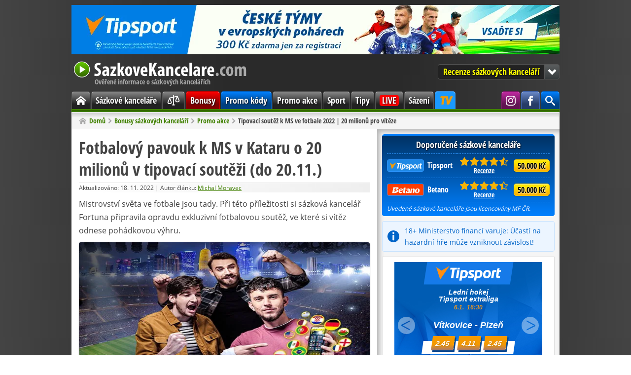

--- FILE ---
content_type: text/html; charset=utf-8
request_url: https://www.sazkove-kancelare.com/fortuna/fotbalovy-pavouk/
body_size: 9019
content:
<!DOCTYPE html>
<html lang="cs" itemscope itemtype="https://schema.org/WebPage">
<head>

<link rel="canonical" href="https://www.sazkove-kancelare.com/fortuna/fotbalovy-pavouk/" />
<meta charset="utf-8" />
<link rel="icon" type="image/png" href="/favicon/favicon-96x96.png" sizes="96x96" />
<link rel="icon" type="image/svg+xml" href="/favicon/favicon.svg" />
<link rel="shortcut icon" href="/favicon/favicon.ico" />
<link rel="apple-touch-icon" sizes="180x180" href="/favicon/apple-touch-icon.png" />
<meta name="apple-mobile-web-app-title" content="SazkoveKancelare.com" />
<link rel="manifest" href="/favicon/site.webmanifest" />
<meta name="theme-color" content="#408000" />
<link rel="alternate" type="application/rss+xml" href="https://www.sazkove-kancelare.com/feed/" title="SazkoveKancelare.com - RSS kanál" />
<meta name="google-site-verification" content="Zx04NwkpEkIbswEyGdxfFUTdX_HL0T3ZiWNqQM0Uvss" />
<meta name="robots" content="index, follow" />
<meta name="description" content="Fortuna fotbalový pavouk ☑️ Tipovací soutěž ☑️ Hlavní výhra 20 milionů ☑️ Podmínky a pravidla promo akce" />
<title>Tipovací soutěž k MS ve fotbale 2022 | 20 milionů pro vítěze</title>
<meta http-equiv="x-dns-prefetch-control" content="on" />
<link rel="dns-prefetch" href="https://www.googletagmanager.com" />
<link rel="dns-prefetch" href="https://www.google-analytics.com" />
<link rel="preconnect" href="https://www.googletagmanager.com" crossorigin />
<link rel="preconnect" href="https://www.google-analytics.com" crossorigin />

<meta itemprop="name" content="Tipovací soutěž k MS ve fotbale 2022 | 20 milionů pro vítěze" />
<meta itemprop="description" content="Fortuna fotbalový pavouk ☑️ Tipovací soutěž ☑️ Hlavní výhra 20 milionů ☑️ Podmínky a pravidla promo akce" />
<meta itemprop="image" content="https://www.sazkove-kancelare.com/res/img/x/articles/fortuna-pavouk-ms-2022.221111ss.jpg" />
<meta property="og:title" content="Tipovací soutěž k MS ve fotbale 2022 | 20 milionů pro vítěze" />
<meta property="og:type" content="article" />
<meta property="og:url" content="https://www.sazkove-kancelare.com/fortuna/fotbalovy-pavouk/" />
<meta property="og:image" content="https://www.sazkove-kancelare.com/res/img/x/articles/fortuna-pavouk-ms-2022.221111ss.jpg" />
<meta property="og:description" content="Fortuna fotbalový pavouk ☑️ Tipovací soutěž ☑️ Hlavní výhra 20 milionů ☑️ Podmínky a pravidla promo akce" /> 
<meta property="og:site_name" content="SazkoveKancelare.com" />
<meta property="og:locale" content="cs_CZ" />
<meta name="twitter:card" content="summary" />
<meta name="twitter:title" content="Tipovací soutěž k MS ve fotbale 2022 | 20 milionů pro vítěze" />
<meta name="twitter:description" content="Fortuna fotbalový pavouk ☑️ Tipovací soutěž ☑️ Hlavní výhra 20 milionů ☑️ Podmínky a pravidla promo akce" />
<meta name="twitter:image" content="https://www.sazkove-kancelare.com/res/img/x/articles/fortuna-pavouk-ms-2022.221111ss.jpg" />

<link rel="preload" href="/res/fonts/open-sans-regular-latin-ext.woff2" as="font" type="font/woff2" crossorigin />
<link rel="preload" href="/res/fonts/open-sans-bold-latin-ext.woff2" as="font" type="font/woff2" crossorigin />
<link rel="preload" href="/res/fonts/open-sans-condensed-bold-latin-ext.woff2" as="font" type="font/woff2" crossorigin />

<link rel="stylesheet" href="/res/css/stylesheet_combined_5d4d86d35e3be9215b6275a9949dbe2a.css" />



<!-- Google Tag Manager -->
<script>(function(w,d,s,l,i){w[l]=w[l]||[];w[l].push({'gtm.start':
new Date().getTime(),event:'gtm.js'});var f=d.getElementsByTagName(s)[0],
j=d.createElement(s),dl=l!='dataLayer'?'&l='+l:'';j.async=true;j.src=
'https://www.googletagmanager.com/gtm.js?id='+i+dl;f.parentNode.insertBefore(j,f);
})(window,document,'script','dataLayer','GTM-W46BZ9');</script>
<!-- End Google Tag Manager -->


<script src="/res/js/combined_1e7155b6e2cd.js" defer></script>


</head>

<body id="post">

<!-- Google Tag Manager (noscript) -->
<noscript><iframe src="https://www.googletagmanager.com/ns.html?id=GTM-W46BZ9"
height="0" width="0" style="display:none;visibility:hidden"></iframe></noscript>
<!-- End Google Tag Manager (noscript) -->


<div class="container no-banner">
<div class="banner-top banner-box"><a rel="sponsored nofollow noopener" target="_blank" href="https://www.tipsport.cz/PartnerRedirectAction.do?pid=2021&sid=36520&bid=49248&tid=11775&urlid=15856&uid=2778"><img src="/res/img/ads/banner-990x100-tipsport-cz-cesky-tymy-evropske-pohary.jpg" fetchpriority="high" loading="eager" alt="České týmy v evropských pohárech" width="990" height="100"></a></div>

<header class="header">
<a class="header-logo" href="/">
SazkoveKancelare.com
<span>Ověřené informace o sázkových kancelářích</span>
</a>

<nav class="jump-menu">
<button type="button">Recenze sázkových kanceláří</button>
<ul>
<li><a href="/tipsport/">Tipsport<span class="rating" title="9,1 /10"><span style="width: 90%"><span>9,1</span></span></span></a></li>
<li><a href="/betano/">Betano<span class="rating" title="8,9 /10"><span style="width: 80%"><span>8,9</span></span></span></a></li>
<li><a href="/fortuna/">Fortuna<span class="rating" title="8,6 /10"><span style="width: 80%"><span>8,6</span></span></span></a></li>
<li><a href="/chance/">Chance<span class="rating" title="8,6 /10"><span style="width: 80%"><span>8,6</span></span></span></a></li>
<li><a href="/kingsbet/">Kingsbet<span class="rating" title="7,5 /10"><span style="width: 70%"><span>7,5</span></span></span></a></li>
<li><a href="/synottip/">SynotTip<span class="rating" title="7,1 /10"><span style="width: 70%"><span>7,1</span></span></span></a></li>
<li><a href="/sazkabet/">SazkaBet<span class="rating" title="7 /10"><span style="width: 70%"><span>7</span></span></span></a></li>
<li><a href="/betx/">BETX<span class="rating" title="5,5 /10"><span style="width: 50%"><span>5,5</span></span></span></a></li>
<li><a href="/merkurxtip/">MerkurXtip<span class="rating" title="5,1 /10"><span style="width: 50%"><span>5,1</span></span></span></a></li>
</ul>

</nav>

</header><nav class="menu">
<div class="main-menu">			
<ul>
<li class="home"><a href="/"><span><span class="hidden">Domů</span></span></a></li>
<li><a href="/sazkove-kancelare/">Sázkové kanceláře</a></li>
<li><a href="/srovnani/"><svg xmlns="https://www.w3.org/2000/svg" viewBox="0 0 256 256"><rect width="256" height="256" fill="none"/><line x1="128" y1="40" x2="128" y2="216" fill="none" stroke="currentColor" stroke-linecap="round" stroke-linejoin="round" stroke-width="16"/><line x1="104" y1="216" x2="152" y2="216" fill="none" stroke="currentColor" stroke-linecap="round" stroke-linejoin="round" stroke-width="16"/><line x1="56" y1="88" x2="200" y2="56" fill="none" stroke="currentColor" stroke-linecap="round" stroke-linejoin="round" stroke-width="16"/><path d="M24,168c0,17.67,20,24,32,24s32-6.33,32-24L56,88Z" fill="none" stroke="currentColor" stroke-linecap="round" stroke-linejoin="round" stroke-width="16"/><path d="M168,136c0,17.67,20,24,32,24s32-6.33,32-24L200,56Z" fill="none" stroke="currentColor" stroke-linecap="round" stroke-linejoin="round" stroke-width="16"/></svg></a></li>
<li class="bonus"><a href="/bonusy/">Bonusy</a></li>
<li class="code"><a href="/promo-kody/">Promo kódy</a></li>
<li><a href="/promo-akce/">Promo akce</a></li>
<li><a href="/sport/">Sport</a></li>
<li><a href="/tipy-analyzy/">Tipy</a></li>
<li class="live"><a href="/live-prenosy/"><span>LIVE</span></a></li>
<li><a href="/sazeni/">Sázení</a></li>
<li class="tipsport-tv"><a class="tip" title="Sledujte live přenosy exluzivně jen na TV Tipsport: NHL, Tipsport extraliga, Tipos extraliga, MS v hokeji, Oktagon, Tour de France, MotoGP, SP v alpském lyžování, SP v biatlonu a další" target="_blank" rel="sponsored nofollow noopener" href="/link/tipsport/tv/"><span>TV Tipsport</span></a></li>
<li class="search"><span class="search-button" title="Hledat na stránce"><span><span class="hidden">Vyhledávání</span></span></span><div class="search-wrap"><div itemscope itemtype="https://schema.org/WebSite">

<meta itemprop="name" content="SazkoveKancelare.com" />
<meta itemprop="url" content="https://www.sazkove-kancelare.com/" />

<span itemprop="publisher" itemscope itemtype="https://schema.org/Organization"><span itemprop="logo" itemscope itemtype="https://schema.org/ImageObject"><meta itemprop="url" content="https://www.sazkove-kancelare.com/res/img/logo.png"></span><meta itemprop="name" content="SazkoveKancelare.com" />
<span itemprop="founder" itemscope itemtype="https://schema.org/Person"><meta itemprop="name" content="Michal Moravec" /></span></span>
<span itemprop="author" itemscope itemtype="https://schema.org/Organization"><meta itemprop="name" content="OGP" /></span>


<form role="search"  method="get" action="/hledat/" class="search-form">
<div class="search-form">
<input type="hidden" name="mact" value="Search,cntnt01,dosearch,0" />
<input type="hidden" name="cntnt01returnid" value="79" />
</div>

<label class="offscreen" for="q">Hledaný dotaz</label>
<input id="q" type="search" name="cntnt01searchinput" placeholder="Hledaný dotaz" required />
<input class="button blue" value="Hledat" name="submit" type="submit" />
</form>



</div></div></li>


<li class="facebook"><a target="_blank" rel="noopener" href="https://www.facebook.com/SazkoveKancelareCZ" title="Staň se naším fanouškem na Facebooku"><span><span class="hidden">Facebook SazkoveKancelare.com</span></span></a></li>

<li class="instagram"><a target="_blank" rel="noopener" href="https://www.instagram.com/sazkovekancelarecom" title="Sleduj nás na Instagramu"><span><span class="hidden">Instagram SazkoveKancelare.com</span></span></a></li>

</ul>

</div>

</nav>

<nav class="breadcrumb">
<ol itemscope itemtype="https://schema.org/BreadcrumbList"><li itemprop="itemListElement" itemscope itemtype="https://schema.org/ListItem"><a itemprop="item" href="/"><span itemprop="name">Domů</span></a><meta itemprop="position" content="1" /></li><li itemprop="itemListElement" itemscope itemtype="https://schema.org/ListItem"><a itemprop="item" href="/bonusy/"><span itemprop="name">Bonusy sázkových kanceláří</span></a><meta itemprop="position" content="2" /></li><li itemprop="itemListElement" itemscope itemtype="https://schema.org/ListItem"><a itemprop="item" href="/bonusy/promo-akce/"><span itemprop="name">Promo akce</span></a><meta itemprop="position" content="3" /></li><li itemprop="itemListElement" itemscope itemtype="https://schema.org/ListItem"><span itemprop="name">Tipovací soutěž k MS ve fotbale 2022 | 20 milionů pro vítěze</span><meta itemprop="position" content="4" /></li></ol>
</nav><main class="main"><div class="left-col">
<article class="content"  itemscope itemtype="https://schema.org/NewsArticle"><meta itemscope itemprop="mainEntityOfPage" itemType="https://schema.org/WebPage" itemid="https://www.sazkove-kancelare.com/fortuna/fotbalovy-pavouk/" /><h1 itemprop="headline">Fotbalový pavouk k MS v Kataru o 20 milionů v tipovací soutěži (do 20.11.)</h1><div class="meta-box">
 
<span itemprop="dateModified" content="2022-11-18T14:57:53+0100">Aktualizováno: 18. 11. 2022</span> | Autor článku: <a href="/o-nas/#redakce" itemprop="author" itemscope itemtype="https://schema.org/Person"><span itemprop="name">Michal Moravec</span></a></div>

<p class="intro">Mistrovství světa ve fotbale jsou tady. Při této příležitosti si sázková kancelář Fortuna připravila opravdu exkluzivní fotbalovou soutěž, ve které si vítěz odnese pohádkovou výhru.</p><meta itemprop="datePublished" content="2022-11-11T10:54:50+0100" />


 




<div itemprop="publisher" itemscope itemtype="http://schema.org/Organization">
<div itemprop="logo" itemscope itemtype="https://schema.org/ImageObject">
<meta itemprop="url" content="https://www.sazkove-kancelare.com/res/img/logo.png">
</div>
<meta itemprop="name" content="SazkoveKancelare.com" />
<meta itemprop="url" content="https://www.sazkove-kancelare.com" />
</div>

    
  





    
  





    
  





    
  





  





<meta itemprop="image" content="https://www.sazkove-kancelare.com/res/img/x/articles/fortuna-pavouk-ms-2022.221111ss.jpg" />
<img class="article-img" alt="Tipovací soutěž k MS ve fotbale 2022 | 20 milionů pro vítěze" src="/res/img/x/articles/fortuna-pavouk-ms-2022.221111.jpg" width="590" height="332" />

<p>Od 20.11.2022 začínají MS ve fotbale a <a href="/fortuna/">sázková kancelář Fortuna</a> připravila opět pavouka, kde vítěz může vyhrát pohádkovou výhru v hodnotě 20 milionů korun. Ani ostatní hráči však neobejdou naprázdno! Fortuna totiž plánuje odměnit zajímavými cenami i ostatní šikovné tipéry.</p>
<p>Zapojení do soutěže vás nebude stát vůbec nic! Vaším úkolem bude pouze jednoduché <strong>vyplnění pavouka k MS ve fotbale</strong> – správné pořadí reprezentací v základních skupinách, postupujících do semifinále a přesné výsledky zápasů o medaile. Po vyplnění fotbalového pavouka jste automaticky ve hře! Více informací o soutěži se dozvíte v tomto článku.</p>
<table class="compact vertical c">
<tbody>
<tr><th class="left">🏟️ Sázková kancelář</th>
<td><a href="/fortuna/">Fortuna</a></td>
</tr>
<tr><th class="left">⚽ Název soutěže</th>
<td><strong>Fotbalový pavouk</strong></td>
</tr>
<tr><th class="left">⏰ Trvání promo akce</th>
<td>10.11. – 20.11.2022</td>
</tr>
<tr><th class="left">💰 Hlavní výhra</th>
<td><strong>20.000.000 Kč</strong></td>
</tr>
<tr><th class="left">❓ Kdo se může zapojit</th>
<td>registrovaní klienti</td>
</tr>
</tbody>
</table>
<h2>Kdo se může zapojit do soutěže?</h2>
<p>Do fotbalové soutěže se mohou zapojit jen <a title="Přejít na stránku" target="_blank" href="/link/fortuna/" rel="sponsored nofollow noopener">registrovaní klienti Fortuny</a>. Pokud ještě nemáte vytvořený herní účet ve Fortuně, tak si jej můžete založit během několika minut. Nárok máte i na vstupní bonus a zahrát si můžete také v online kasinu.</p>
<div class="notice-success">Podívejte se na náš <a href="/fortuna/registrace/">návod pro vytvoření registrace v sázkové kanceláři Fortuna</a>.</div>
<h2>Pravidla a podmínky akce</h2>
<p>Obrovskou výhodou této fotbalové soutěže je zejména to, že se do ní můžete <strong>zapojit víckrát po sobě</strong>. Vaše šance na výhru tak můžete zvýšit na maximum!</p>
<p>Pro zapojení do soutěže je třeba <strong>vložit na váš hráčský účet alespoň 300 Kč</strong> a následně vyplnit celého fotbalového pavouka. <strong>Tipovací soutěž bude</strong> ve Fortuně <strong>probíhat až do začátku prvního zápasu</strong> na <a href="/ms-fotbal/">MS ve fotbale 2022</a>.</p>
<figure class="video"><iframe src="https://www.youtube.com/embed/zGGfwnIj7EQ" width="425" height="350" allowfullscreen=""></iframe></figure>
<h3>Důležitá pravidla promo akce Fortuna „Fotbalový pavouk“</h3>
<ul>
<li><strong>první vyplněný</strong> <strong>fotbalový pavouk je pro všechny soutěžící zcela zdarma</strong>, to znamená, že v daný den může soutěžící odeslat dva pavouky (jednoho zdarma a druhého po uskutečnění vkladu), nejprve musí ale soutěžící odeslat pavouka zdarma, teprve poté uskutečnit vklad,</li>
<li>pro odeslání fotbalového pavouka je třeba nejprve v daný den uskutečnit vklad na hráčské konto v minimální výši 300 Kč (podmínka vkladu platí u každého vyplněného pavouka),</li>
<li>každý klient může svého pavouka <strong>vyplnit jednou za den</strong> (neplatí v den, kdy využije pavouka zdarma) a duplicitní tipy nejsou povoleny.</li>
</ul>
<div class="button-block"><a class="button big yellow" title="Zapojiť sa do súťaže" target="_blank" href="/link/fortuna/" rel="sponsored nofollow noopener">Chci se zapojit do soutěže</a><small><br /></small></div>
<h2>Výhry v soutěži pavouk k MS ve fotbale od Fortuny</h2>
<p>Ten, kdo uhodne správně celého fotbalového pavouka (umístění týmů ve skupinách, postupujících do semifinále, účastníků finále, včetně přesných výsledků zápasů o medaile) si odnese šílenou výhru ve výši až 20.000.000 Kč. V případě více úspěšných sázejících hráčů se hlavní výhra rozdělí mezi všechny výherce rovným dílem.</p>
<table><caption>Jackpot 20 milionů korun</caption>
<tbody>
<tr><th>Fotbalový pavouk</th><th>Jackpot (výhra)</th></tr>
<tr>
<td>Uhodnutí postupujících týmů ve skupinách s pořadím</td>
<td class="center" rowspan="5"><strong><strong>⭐ </strong>20 milion Kč ⭐</strong></td>
</tr>
<tr>
<td>+ uhodnutí postupujících ze čtvrtfinále</td>
</tr>
<tr>
<td>+ uhodnutí postupujících ze semifinále</td>
</tr>
<tr>
<td>+ uhodnutí postupujících do finále bez přesného výsledku</td>
</tr>
<tr>
<td>Správné vyplnění celého fotbalového pavouku</td>
</tr>
</tbody>
</table>
<p>Fortuna připravila i druhou část pavouka, kde si rozdělí výhry 1 000 nejlepších sázejících. Podle bodů se určí pořadí jednotlivých hráčů. Vítěz získá až 10.000 Kč.</p>
<table><caption>Vedlejší výhry</caption>
<tbody>
<tr><th>Umístění</th><th>Vvýhra</th></tr>
<tr>
<td class="center">1. až 10. místo</td>
<td class="center">10.000 Kč</td>
</tr>
<tr>
<td class="center">11. až 30. místo</td>
<td class="center">7.500 Kč</td>
</tr>
<tr>
<td class="center">31. až 50. místo</td>
<td class="center">5.000 Kč</td>
</tr>
<tr>
<td class="center">51. až 100. místo</td>
<td class="center">2.500 Kč</td>
</tr>
<tr>
<td class="center">101. až 300. místo</td>
<td class="center">1.000 Kč</td>
</tr>
<tr>
<td class="center">301. až 500. místo</td>
<td class="center">750 Kč</td>
</tr>
<tr>
<td class="center">501. až 700. místo</td>
<td class="center">500 Kč</td>
</tr>
<tr>
<td class="center">701. až 1.000 místo</td>
<td class="center">250 Kč</td>
</tr>
</tbody>
</table>
<div class="notice-warning">Zapojený soutěžící může pouze jednou získat jeden z uvedených typů bonusů.</div>
<h2>Kedy sa vám pripíše vaša výhra v súťaži?</h2>
<p>Výhry v soutěži se budou vyplácet na hráčské konto nejpozději do <strong>48 hodin po odehrání jednotlivých fází</strong> turnaje (skupinová fáze, čtvrtfinále, semifinále, zápasy o medaile).</p>
<p><table class=" center">
<tbody>
<tr>
<td class="center" rowspan="6"><a href="/link/fortuna/" rel="sponsored nofollow noopener" target="_blank"><img alt="Online registrace na iFortuna.cz z pohodlí domova" src="/res/img/articles/Fortuna/fortuna-bonus-promo.jpg" width="245" height="184" /></a></td>
<th class="color-fortuna"><a title="Přejít na stránku" href="/link/fortuna/" rel="sponsopage? Keyllow noopener" target="_blank">Vložte 3.000 Kč a získáte 6.000 Kč<br /></a></th></tr>
<tr>
<td>
<ul>
<li>200% bonus do 6.000 Kč + 300 Kč zdarma</li>
</ul>
</td>
</tr>
<tr>
<td>
<ul>
<li>Ověření: online přes bank ID nebo pobočka</li>
</ul>
</td>
</tr>
<tr>
<td>
<ul>
<li>protočení bonusu: jenom 1× 300 Kč</li>
</ul>
</td>
</tr>
<tr>
<td>
<ul>
<li>všechny <a href="/fortuna/#bonus">Fortuna bonusy na sázky zde</a></li>
</ul>
</td>
</tr>
<tr>
<td>
<ul>
<li><a href="/bonusy/bez-vkladu/">zobrazit všechny bonusy bez vkladů</a></li>
</ul>
</td>
</tr>
<tr class="color-fortuna"><th class="color-fortuna" colspan="7">Platí pouze pro nově registrované - <a title="Přejít na stránku" href="/link/fortuna/" rel="sponsopage? Keyllow noopener" target="_blank">založit hráčské konto</a>.</th></tr>
</tbody>
</table></p>
<div class="faq-box" itemscope="" itemtype="https://schema.org/FAQPage">
<h2>Najčastejšie otázky a odpovede</h2>
<div itemprop="mainEntity" itemscope="" itemtype="https://schema.org/Question">
<h3 itemprop="name">1️⃣ Kdo se může zapojit do soutěže o miliony €?</h3>
<div itemprop="acceptedAnswer" itemscope="" itemtype="https://schema.org/Answer">
<div itemprop="text">
<p>Do fotbalové soutěže Fortuny se může zapojit každý registrovaný hráč Fortuny. Viz návod k registraci ve Fortuně.</p>
</div>
</div>
</div>
<div itemprop="mainEntity" itemscope="" itemtype="https://schema.org/Question">
<h3 itemprop="name">2️⃣ Kdo si odnese hlavní výhru v soutěži?</h3>
<div itemprop="acceptedAnswer" itemscope="" itemtype="https://schema.org/Answer">
<div itemprop="text">
<p>Soutěžící, který uhodne celého Fotbalového pavouka (umístění týmů ve skupinách, postupujících do semifinále, účastníků finále, včetně přesných výsledků zápasů o medaile) získá hlavní cenu 20 milionů.</p>
</div>
</div>
</div>
<div itemprop="mainEntity" itemscope="" itemtype="https://schema.org/Question">
<h3 itemprop="name">3️⃣ Do kdy trvá akce Fortuna fotbalový pavouk?</h3>
<div itemprop="acceptedAnswer" itemscope="" itemtype="https://schema.org/Answer">
<div itemprop="text">
<p>Soutěž bude probíhat od 10.11. do 20.11.2022.</p>
</div>
</div>
</div>
<div itemprop="mainEntity" itemscope="" itemtype="https://schema.org/Question">
<h3 itemprop="name">4️⃣ Je možné se zapojit do soutěže opakovaně?</h3>
<div itemprop="acceptedAnswer" itemscope="" itemtype="https://schema.org/Answer">
<div itemprop="text">
<p>Do soutěže se lze zapojit opakovaně, přičemž je třeba dodržet podmínky soutěže – provést minimální vklad na herní účet v hodnotě 300 Kč.</p>
</div>
</div>
</div>
</div>
<section class="related cf">
<strong>Mohlo by vás zajímat</strong>
<hr>
<ul>












      <li>
         <a href="/betano-raketa/" title="Betano raketa 2025 – jak získat až 100 free spinů denně">
         
  
  


  
  
  


  
  
  


  
  
  


  
  
  


  
   

<img class="thumb" alt="Biela Betano raketa pri štarte na oranžovom pozadí" src="/res/img/x/thumbs/articles/betano-raketa.251120r.jpg" width="180" height="102" />
         
             Betano raketa 2025 – jak získat až 100 free spinů denně         </a>
      </li>


      <li>
         <a href="/betano/adventni-kalendar/" title="Betano Adventní kalendář 2025 – odměny za splněné denní mise">
         
  
  


  
  
  


  
  
  


  
  
  


  
  
  


  
   

<img class="thumb" alt="Betano Adventní kalendář 2025 – vánoční akce s free spiny a odměnami" src="/res/img/x/thumbs/articles/betano-adventni-kalendar.251204r.jpg" width="180" height="102" />
         
             Betano Adventní kalendář 2025 – odměny za splněné denní mise         </a>
      </li>


      <li>
         <a href="/tipsport/adventni-kalendar/" title="Tipsport adventní kalendář 2025 – denní vánoční bonusy a free spiny">
         
  
  


  
  
  


  
  
  


  
  
  


  
  
  


  
   

<img class="thumb" alt="Tipsport adventní kalendář ve Vegas a 333 free spinů za registraci" src="/res/img/x/thumbs/articles/tipsport-adventni-kalendar.251201r.jpg" width="180" height="102" />
         
             Tipsport adventní kalendář 2025 – denní vánoční bonusy a free spiny         </a>
      </li>








</ul></section>
</article></div><div class="right-col">
<div class="recommended-box box">
<div>Doporučené sázkové kanceláře</div>
<table>
<colgroup>
<col />
<col class="w5" />
<col class="w5" />
</colgroup>
<tbody>

<tr>
<td class="table-logo"><a rel="sponsored nofollow noopener" target="_blank" href="/link/tipsport/" title="Přejít na Tipsport.cz"><span class="logo logo-tipsport"></span>Tipsport</a>  
</td>
<td class="table-rating"><span class="rating" title="Hodnocení: 9,1 /10"><span style="width: 91%"><span>9,1</span></span></span>
<a href="/tipsport/" title="Přejít na recenzi Tipsport">Recenze</a>   
</td>
<td class="table-button"><a rel="sponsored nofollow noopener" target="_blank" class="button yellow" href="/link/tipsport/bonus/" title="Získat 100 % bonus do 50.000 Kč + navíc 300 Kč zdarma + 333 spinů">50.000 Kč</a></td>
</tr>


<tr>
<td class="table-logo"><a rel="sponsored nofollow noopener" target="_blank" href="/link/betano/" title="Přejít na Betano.cz"><span class="logo logo-betano"></span>Betano</a>  
</td>
<td class="table-rating"><span class="rating" title="Hodnocení: 8,9 /10"><span style="width: 89%"><span>8,9</span></span></span>
<a href="/betano/" title="Přejít na recenzi Betano">Recenze</a>   
</td>
<td class="table-button"><a rel="sponsored nofollow noopener" target="_blank" class="button yellow" href="/link/betano/" title="Získat 100 % bonus do 50.000 Kč + navíc 600 Kč za ověření (200 Kč + 400 FS). Bonusový kód: SUPERBONUS">50.000 Kč</a></td>
</tr>











</tbody>
</table>
<small><em>Uvedené sázkové kanceláře jsou licencovány MF ČR.</em></small>
</div>

<div class="notice-info">18+ Ministerstvo financí varuje: Účastí na hazardní hře může vzniknout závislost!</div><div class="banner-sidebar banner-box"><div class="tipAd117393"></div><script src='https://ban.tipsport.cz/c/textA.php?pl=117393' type='text/javascript' language='javascript' async></script></div>

<nav class="content-box box">
<div class="box-title">
<div>Mohlo by vás zajímat</div>
</div>
<div class="box-content cf">
<ul>
<li><a href="/sazkove-kancelare/" title="Sázkové kanceláře v ČR">Sázkové kanceláře v ČR</a></li>

<li><a href="/srovnani/vklad-vyber/" title="Jak vložit a vybrat peníze?">Jak vložit a vybrat peníze?</a></li>

<li><a href="/bonusy/" title="Bonusy na sázení">Bonusy na sázení</a></li>

<li><a href="/bonusy/bez-vkladu/" title="Bonus za registraci">Bonus za registraci</a></li>

<li><a href="/live-prenosy/" title="Kde sledovat sport online?">Kde sledovat sport online?</a></li>

<li><a href="/registrace/" title="Návody k registraci">Návody k registraci</a></li>

<li><a href="/live-sazeni/" title="Kde sázet live sázky?">Kde sázet live sázky?</a></li>

<li><a href="/mobilni-sazeni/" title="Kde sázet přes mobil?">Kde sázet přes mobil?</a></li>

<li><a href="/slovnik-sazkare/" title="Pojmy a výrazy v sázení">Pojmy a výrazy v sázení</a></li>

<li><a href="/sazky/" title="Druhy a typy sázek">Druhy a typy sázek</a></li>

<li><a href="/sazky/asijsky-handicap/" title="Co je asijský handicap?">Co je asijský handicap?</a></li>

<li><a href="/sazky/under-over/" title="Co je under/over sázka?">Co je under/over sázka?</a></li>

<li><a href="/zdaneni-vyher/" title="Jak zdanit výhru?">Jak zdanit výhru?</a></li>

<li><a href="/strategie-sazeni/" title="Systémy sázení">Systémy sázení</a></li>

<li><a href="/placene-tipy/" title="Pozor na placené tipy!">Pozor na placené tipy!</a></li>

<li><a href="/cash-out/" title="Co je cashout/prodej tiketu?">Co je cashout/prodej tiketu?</a></li>

</ul>
</div>
</nav>

<div class="banner-sidebar banner-box"><a rel="sponsored nofollow noopener" target="_blank" href="https://www.tipsport.cz/PartnerRedirectAction.do?pid=2021&sid=36520&bid=41771&tid=11508&urlid=12038&uid=2703"><img src="/res/img/ads/banner-300x250-tipsport-cz-333-free-spinu.jpg" loading="lazy" alt="333 free spinů za registraci v Tipsportu" width="300" height="250"></a></div><div class="box">
<div class="box-title">
<div>Aktuální bonusy</div>
</div>
<div class="box-content cf">


<div class="promo-item cf">
<img alt="Tipsport bonus" class="l" src="/res/img/x/thumbs/tipsport-logo.s.png" />
<div class="promo-text">

<a rel="sponsored nofollow noopener" target="_blank" href="/link/tipsport/bonus/" title="Získat bonus od Tipsport">300 Kč zdarma + 333 Free spins za registraci</a>

<p>Tipsport nabízí 300 kč na vaše první sázky + 333 volných točení za plnohodnotnou registraci.</p>
</div>

</div>


<div class="promo-item cf">
<img alt="Betano bonus" class="l" src="/res/img/x/thumbs/betano-logo.s.png" />
<div class="promo-text">

<a rel="sponsored nofollow noopener" target="_blank" href="/link/betano/" title="Získat bonus od Betano. Bonusový kód: SUPERBONUS">600 Kč za registraci + 50.000 Kč bonus</a>

<p>50.000 Kč + 600 Kč za verifikaci s kódem: SUPERBONUS</p>
</div>

</div>


<div class="promo-item cf">
<img alt="Fortuna bonus" class="l" src="/res/img/x/thumbs/fortuna-logo.s.png" />
<div class="promo-text">

<a rel="sponsored nofollow noopener" target="_blank" href="/link/fortuna/" title="Získat bonus od Fortuna. Bonusový kód: 1000ZDARMA">1.000 Kč zdarma</a>

<p>Za registraci získate 500 Kč zdarma a když vložíte min. 200 Kč získate dalších 500 Kč.</p>
</div>

</div>








<a class="arrow r" href="/bonusy/">
Další bonusy</a>

</div>
</div>

</div></main><div class="share-footer cf">
<p>Líbí se vám článek? Prosím sdílejte, děkujeme!</p>
<div class="share-buttons big l">
<a href="https://facebook.com/sharer/sharer.php?u=https%3A%2F%2Fwww.sazkove-kancelare.com%2Ffortuna%2Ffotbalovy-pavouk%2F" target="_blank" rel="noopener" aria-label="Sdílet na Facebooku" title="Sdílet na Facebooku">
<svg class="icon-facebook" xmlns="https://www.w3.org/2000/svg" viewBox="0 0 24 24" aria-hidden="true"><path d="M18.77 7.46H14.5v-1.9c0-.9.6-1.1 1-1.1h3V.5h-4.33C10.24.5 9.5 3.44 9.5 5.32v2.15h-3v4h3v12h5v-12h3.85l.42-4z"/></svg>
</a>
<a href="https://twitter.com/intent/tweet/?text=Tipovac%C3%AD%20sout%C4%9B%C5%BE%20k%20MS%20ve%20fotbale%202022%20%7C%2020%20milion%C5%AF%20pro%20v%C3%ADt%C4%9Bze&amp;url=https%3A%2F%2Fwww.sazkove-kancelare.com%2Ffortuna%2Ffotbalovy-pavouk%2F" target="_blank" rel="noopener" aria-label="Sdílet na Twitteru" title="Sdílet na Twitteru">
<svg class="icon-x" xmlns="https://www.w3.org/2000/svg" viewBox="0 0 24 24" aria-hidden="true"><path d="M23.44 4.83c-.8.37-1.5.38-2.22.02.93-.56.98-.96 1.32-2.02-.88.52-1.86.9-2.9 1.1-.82-.88-2-1.43-3.3-1.43-2.5 0-4.55 2.04-4.55 4.54 0 .36.03.7.1 1.04-3.77-.2-7.12-2-9.36-4.75-.4.67-.6 1.45-.6 2.3 0 1.56.8 2.95 2 3.77-.74-.03-1.44-.23-2.05-.57v.06c0 2.2 1.56 4.03 3.64 4.44-.67.2-1.37.2-2.06.08.58 1.8 2.26 3.12 4.25 3.16C5.78 18.1 3.37 18.74 1 18.46c2 1.3 4.4 2.04 6.97 2.04 8.35 0 12.92-6.92 12.92-12.93 0-.2 0-.4-.02-.6.9-.63 1.96-1.22 2.56-2.14z"/></svg>
</a>
</div>
</div>
 <footer class="footer">
<span class="l">Copyright &copy; 2011-2026 SazkoveKancelare.com |<a href="/o-nas/">O nás</a>|<a href="/kontakt/">Kontakt</a>
</span><span class="r">
<a href="/podminky-pouzivani/">Podmínky používání</a>|<a href="/redakcni-standardy/">Redakční standardy</a>|<a href="/zodpovedne-hrani/#zasady">Zodpovědné hraní</a>
</span>
<div class="footer-legal">
Používáním tohoto webu vyjadřujete souhlas s používáním <a href="/podminky-pouzivani/#cookies">cookies</a> v souladu s nastavením prohlížeče.<br />
Na SazkoveKancelare.com propagujeme jen <a href="/sazkove-kancelare/">sázkové kanceláře s českou licencí</a>.<br />
Tento web obsahuje affiliate odkazy a může získat provizi z doporučení.<br />
Hrajte zodpovědně. 18+ | Ministerstvo financí varuje: Účastí na hazardní hře může vzniknout závislost!<br />
Slovenská verze tohoto webu: <a href="https://www.stavkovekancelarie.com/" title="StavkoveKancelarie.com">StavkoveKancelarie.com</a>
</div>

<div class="center">
<a href="https://www.mfcr.cz/cs/kontrola-a-regulace/hazardni-hry" target="_blank" rel="noopener">Ministerstvo financí ČR</a>|<a href="https://www.iprh.cz/" target="_blank" rel="noopener">Institut pro regulaci hazardních her</a>|<a href="https://www.zodpovednehrani.cz/" target="_blank" rel="noopener">Zodpovědné hraní 18+</a>|<a href="https://www.nabertekurz.cz/" target="_blank" rel="noopener">Linka pomoci</a>
</div>
</footer>

<button class="scroll-top" type="button">
</button>
</div>






</body>
</html>

--- FILE ---
content_type: text/html; charset=UTF-8
request_url: https://ban.tipsport.cz/c/bannerGenerator.php?json=42459&feedURL=&clickTag=https%3A%2F%2Fwww.tipsport.cz%2FPartnerRedirectAction.do%3Fpid%3D2021%26sid%3D36520%26bid%3D42459%26tid%3D11252%26urlid%3D8056%26uid%3D2703&target=_blank
body_size: 1182
content:
<!DOCTYPE html>
<html lang="cs">

<head>
	<meta charset="UTF-8">
	<meta http-equiv="X-UA-Compatible" content="ie=edge">
	<link rel="stylesheet" href="https://tipsportaffiliate.com/banner_campaigns/SRC/fonts/font3.css">
	<link rel="stylesheet" href="template477/style.min.css">
</head>



<body data-json="https://ban.tipsport.cz/f/banner42459.json">
	<div id="banner">

        <!-- logo  -->
        <div id="brand">

        </div>
        <!-- logo  -->


        <!-- main CTA  -->
        <div id="box-main-cta">
            <a href="#" id="btn-main-cta" class="btn-redirect" target="_blank">CTA</a>
        </div>
        <!-- main CTA  -->


        <!-- slider  -->
        <div id="slides">
            <ul>

            </ul>
        </div>
        <!-- slider  -->


        <div id="arrows">
			<svg id="prev" class="arrow arrow-left" xmlns="http://www.w3.org/2000/svg" viewBox="0 0 80 80"><defs></defs><g><path class="arrow-path" d="M40,0C17.91,0,0,17.91,0,40s17.91,40,40,40,40-17.91,40-40S62.09,0,40,0Zm15.98,21.94L22.53,40l33.46,17.55v5.67L15.87,41.7v-4.7L55.98,16.85v5.09Z"/></g></svg>
			<svg  id="next" class="arrow arrow-right" xmlns="http://www.w3.org/2000/svg" viewBox="0 0 80 80"><defs></defs><g><path class="arrow-path" d="M40,0C17.91,0,0,17.91,0,40s17.91,40,40,40,40-17.91,40-40S62.09,0,40,0Zm15.98,21.94L22.53,40l33.46,17.55v5.67L15.87,41.7v-4.7L55.98,16.85v5.09Z"/></g></svg>
        </div>

    
    
    
    
    </div>

	<script defer src="https://tipsportaffiliate.com/banner_campaigns/SRC/jquery-3.1.0.min.js"></script>
	<script defer src="template477/script.min.js"></script>
<script>(function(){function c(){var b=a.contentDocument||a.contentWindow.document;if(b){var d=b.createElement('script');d.innerHTML="window.__CF$cv$params={r:'9b9ace5d5ebc6483',t:'MTc2NzY5ODIxNi4wMDAwMDA='};var a=document.createElement('script');a.nonce='';a.src='/cdn-cgi/challenge-platform/scripts/jsd/main.js';document.getElementsByTagName('head')[0].appendChild(a);";b.getElementsByTagName('head')[0].appendChild(d)}}if(document.body){var a=document.createElement('iframe');a.height=1;a.width=1;a.style.position='absolute';a.style.top=0;a.style.left=0;a.style.border='none';a.style.visibility='hidden';document.body.appendChild(a);if('loading'!==document.readyState)c();else if(window.addEventListener)document.addEventListener('DOMContentLoaded',c);else{var e=document.onreadystatechange||function(){};document.onreadystatechange=function(b){e(b);'loading'!==document.readyState&&(document.onreadystatechange=e,c())}}}})();</script><script defer src="https://static.cloudflareinsights.com/beacon.min.js/vcd15cbe7772f49c399c6a5babf22c1241717689176015" integrity="sha512-ZpsOmlRQV6y907TI0dKBHq9Md29nnaEIPlkf84rnaERnq6zvWvPUqr2ft8M1aS28oN72PdrCzSjY4U6VaAw1EQ==" data-cf-beacon='{"rayId":"9b9ace5d5ebc6483","version":"2025.9.1","serverTiming":{"name":{"cfExtPri":true,"cfEdge":true,"cfOrigin":true,"cfL4":true,"cfSpeedBrain":true,"cfCacheStatus":true}},"token":"fbe5bf1a957f43ea890ba2099ea46c65","b":1}' crossorigin="anonymous"></script>
</body>

</html>

--- FILE ---
content_type: text/css
request_url: https://www.sazkove-kancelare.com/res/css/stylesheet_combined_5d4d86d35e3be9215b6275a9949dbe2a.css
body_size: 14999
content:
@font-face {font-family: 'Open Sans';font-display: swap;font-style: normal;font-weight: 400;src: local('Open Sans'), local('OpenSans-Regular'), url(../fonts/open-sans-regular-latin-ext.woff2) format('woff2'), url(../fonts/open-sans-regular-latin-ext.woff) format('woff');}@font-face {font-family: 'Open Sans';font-display: swap;font-style: normal;font-weight: 700;src: local('Open Sans Bold'), local('OpenSans-Bold'), url(../fonts/open-sans-bold-latin-ext.woff2) format('woff2'), url(../fonts/open-sans-bold-latin-ext.woff) format('woff');}@font-face {font-family: 'Open Sans Condensed';font-display: swap;font-style: normal;font-weight: 700;src: local('Open Sans Condensed Bold'), local('OpenSansCondensed-Bold'), url(../fonts/open-sans-condensed-bold-latin-ext.woff2) format('woff2'), url(../fonts/open-sans-condensed-bold-latin-ext.woff) format('woff');}@font-face {font-display: swap;font-family: 'Roboto';font-style: normal;font-weight: 400;src: url(../fonts/roboto-v50-latin_latin-ext-regular.woff2) format('woff2');}@font-face {font-display: swap;font-family: 'Roboto';font-style: italic;font-weight: 400;src: url(../fonts/roboto-v50-latin_latin-ext-italic.woff2) format('woff2');}@font-face {font-display: swap;font-family: 'Roboto';font-style: normal;font-weight: 700;src: url(../fonts/roboto-v50-latin_latin-ext-700.woff2) format('woff2');}@font-face {font-display: swap;font-family: 'Roboto';font-style: italic;font-weight: 700;src: url(../fonts/roboto-v50-latin_latin-ext-700italic.woff2) format('woff2');}@font-face {font-display: swap;font-family: 'Roboto Condensed';font-style: normal;font-weight: 700;src: url(../fonts/roboto-condensed-v31-latin_latin-ext-700.woff2) format('woff2');}
/* Stylesheet: Fonts Modified On 2026-01-04 09:55:15 */
*,*::before,*::after {box-sizing: border-box;}html, body {margin: 0;padding: 0;}body {line-height: 1.5;-webkit-font-smoothing: antialiased;text-rendering: optimizeLegibility;}img, picture, video, canvas, svg {display: block;max-width: 100%;}input, button, textarea, select {font: inherit;}
/* Stylesheet: Normalize Modified On 2026-01-04 10:42:05 */
.animate, .button.big, .button-img, .website-box {animation: button_enlarge_anim 10.5s ease-in-out infinite, anim_enlarge_delay 10.5s cubic-bezier(.55,.06,.68,.19) infinite;}@keyframes button_enlarge_anim {0%   {-webkit-transform: scale(1);transform: scale(1);}1.19%  {-webkit-transform: scale(1.1);transform: scale(1.1);}2.38%  {-webkit-transform: scale(1);transform: scale(1);}3.57%  {-webkit-transform: scale(1.1);transform: scale(1.1);}4.76%  {-webkit-transform: scale(1);transform: scale(1);}100% {-webkit-transform: scale(1);transform: scale(1);}}@keyframes anim_enlarge_delay {4.762% {-webkit-transform: scale(1);transform: scale(1);}100% {-webkit-transform: scale(1);transform: scale(1);}}
/* Stylesheet: Animate Modified On 2025-10-10 10:11:38 */
span[class*="icon-"] {display: block;background-image: url(../img/icons.svg);background-repeat: no-repeat;background-size: auto 24px;height: 24px;width: 24px;}span[class*="icon-"] span {display: none;}.icon-won {background-position: 0 0;}.icon-lost {background-position: -50px 0;width: 19px !important;}.icon-void {background-position: -100px 0;}iframe, img, video, object, embed {max-width: 100%;}img {height: auto;}hr {background-color: #ddd;background-image: -webkit-linear-gradient(right, #fff, #222 50%, #fff);background-image: linear-gradient(to left, #fff, #222 50%, #fff);border: 0;height: 20px;margin: 70px 0;}hr::before {content: '';background: url(../img/logo.svg) no-repeat 50% 50% / auto 20px;height: 20px;display: block;}html {font-size: 14px;}body {font-family: 'Open Sans', sans-serif;background: linear-gradient(to right, #444444, #3d3d3d, #373737, #303030, #2a2a2a, #2a2a2a, #2a2a2a, #2a2a2a, #303030, #373737, #3d3d3d, #444444);color: #444;line-height: 1.7;text-align: left;}.event {background: fixed 50% 0 no-repeat;}.cb {position: fixed;display: block;width: 100%;height: 100%;z-index: 1;cursor: pointer;}.lh {width: 50%;}.rh {width: 50%;right: 0;}.main-container {width: 1120px;margin: 0 auto;}.container {width: 990px;position: relative;z-index: 999;}.no-banner {margin: 0 auto;}.main {background: #fff;}#review .main {background-position: 570px 0;}#wide .main {padding: 10px;}.content {padding: 5px 5px 100px 5px;}.left-col {width: 620px;padding: 10px;background: #fff;float: left;}.right-col {width: 370px;float: right;padding: 10px;box-shadow: inset 5px 5px 10px rgba(0, 0, 0, 0.25);background: #f5f5f5;}#review .left-col {width: 570px;}#review .right-col {width: 420px;}.side-box {margin-left: 1000px;}.side-box.fixed {position: fixed;top: 10px;}.banner-side {height: 600px;width: 120px;position: absolute;}.banner-sidebar {height: 250px;}.banner-home {height: 60px;}.banner-top {height: 100px;margin-top: 10px;}.footer-legal {color: #aaa;text-align: center;font-size: 0.8571rem;padding: 10px;clear: both;}.footer-legal a {color: inherit;text-decoration: underline;}.footer-legal a:hover {color: #fff;text-decoration: underline;}.clear, figure, figcaption {clear: both;}time {white-space: nowrap;}.cf::after, .header::after, .sub-menu::after, .breadcrumb::after, .main::after, .footer::after, .post::after {content: '';display: table;clear: both;}.cf, .header, .sub-menu, .breadcrumb, .main, .footer, .post {zoom: 1;}.offscreen {border: 0;clip: rect(0, 0, 0, 0);height: 1px;margin: -1px;overflow: hidden;padding: 0;position: absolute;width: 1px;}.l {float: left !important;}.r {float: right !important;}.c {margin: 0 auto;}.l-margin {margin-left: 7px;}.r-margin {margin-right: 7px;}.b-margin {margin-bottom: 5px;}.t-margin {margin-top: 2px;}.l-r-margin {margin: 0 7px;}.center, tr.center th, tr.center td {text-align: center !important;}.left, tr.left th, tr.left td {text-align: left !important;}.right, tr.right th, tr.right td {text-align: right !important;}.middle {vertical-align: middle !important;}.bold {font-weight: 700 !important;}.underline {text-decoration: underline;}del {position: relative;text-decoration: none;}del::before {border-bottom: 1px solid #ff0000;position: absolute;content: '';width: 100%;top: 50%;left: 0;height: 1px;}.hidden {display: none !important;}small, .small {font-size: 0.8571rem;}.big {font-size: 1.143rem;}.relative {position: relative;}.inline {display: inline !important;}.inactive {filter: url("data:image/svg+xml;utf8,<svg version='1.1' xmlns='http://www.w3.org/2000/svg' height='0'><filter id='greyscale'><feColorMatrix type='matrix' values='0.3333 0.3333 0.3333 0 0 0.3333 0.3333 0.3333 0 0 0.3333 0.3333 0.3333 0 0 0 0 0 1 0' /></filter></svg>#greyscale");-webkit-filter: gray;filter: gray;filter: grayscale(100%);-webkit-filter: grayscale(100%);}.c-box, .l-box, .r-box, .banner-box {font-weight: 700;text-align: center;font-size: 1.286rem;font-family: 'Open Sans Condensed', sans-serif;overflow: hidden;}.c-box *, .l-box *, .r-box *, .banner-box span {margin: 0 auto 5px !important;}.c-img, .c-box img, .l-img, .l-box img, .r-img, .r-box img {border-radius: 4px;}.left-col .c-img, .left-col .c-box, .left-col .banner-box {margin: 50px auto;clear: both;}.example-box .c-box, .note-box .c-box, .warning-box .c-box, .tip-box .c-box, .instruction-box .c-box {margin: 25px auto;}.l-img, .l-box {float: left;margin: 5px 20px 20px 0;}.r-img, .r-box {float: right;margin: 5px 0 20px 20px;}.mosaic img {float: left;margin-top: 5px !important;}.mosaic img:nth-child(odd) {margin-right: 10px !important;}h1, h2, h3, h4, h5, h6 {font-family: 'Open Sans Condensed', sans-serif;line-height: 1.3;font-weight: 700;}h2, h3, h4, h5, h6 {color: #408000;}h1 {margin: 0 0 20px;font-size: 2.429rem;}h2 {margin: 70px 0 20px;font-size: 2.143rem;}h1 + h2, .meta-box + h2, #review .toc + h2, .notice-promo + h2, div[itemprop="image"] + h2 {margin-top: 20px;}h3 {margin: 40px 0 20px;font-size: 1.714rem;}h4 {margin: 20px 0 20px;font-size: 1.429rem;}h5, h6 {margin: 20px 0 20px;font-size: 1.286rem;}a, a:link, a:visited {color: #408000;text-decoration: underline;}a:hover, a:active, a:focus {color: #4b9600;text-decoration: none;}a.external {background: url(../img/icon-external.svg) no-repeat 100% 1px / auto 8px;padding-right: 12px;}textarea {resize: vertical;}label, button, select {cursor: pointer;}input:not([type="button"]):not([type="submit"]):not([type="reset"]):not([type="checkbox"]):not([type="radio"]):not([type="file"]), textarea, select {background: #fff;border: 1px solid #ddd;padding: 10px 15px;border-radius: 4px;box-shadow: 0 0 20px rgba(0, 0, 0, 0.1) inset;}input:not([type="button"]):not([type="submit"]):not([type="reset"]):not([type="checkbox"]):not([type="radio"]):not([type="file"]):focus, select:focus, textarea:focus {border-color: #ccc;background: #fafafa;}table {padding: 0;width: 100%;border-collapse: collapse;empty-cells: show;display: table;border: 1px solid #ddd;}table tr {background: #fff;}table tr td {padding: 5px 10px;vertical-align: middle;text-align: left;border-width: 1px 1px 0 1px;border-style: solid;border-color: #ddd;}.compact {width: auto;}table.no-border {border-width: 1px;}.no-border th, .no-border td {border-left: 0;border-right: 0;}.no-border .logo {border: 0;}.fit tr td {padding: 5px;}table th {padding: 5px 10px;vertical-align: middle;font-weight: 700;text-align: center;background-color: #326400;background-image: -webkit-linear-gradient(#326400, #64c800);background-image: linear-gradient(#326400, #64c800);color: #fff;font-family: 'Open Sans Condensed', sans-serif;border-width: 1px 1px 0 1px;border-style: solid;border-color: #4b9600;}table th a {color: inherit !important;}table tfoot td {background-color: #eee;background-image: -webkit-linear-gradient(#ccc, #eee 10px, #eee);background-image: linear-gradient(#ccc, #eee 10px, #eee);}table caption {font-family: 'Open Sans Condensed', sans-serif;font-size: 1.286rem;font-weight: 700;padding: 10px;text-align: center;}table tr td li {margin: 0;}p, ul, ol {padding: 0;margin: 20px 0;}ul, ol {list-style-position: outside;margin: 0;}ul {list-style-type: square;padding-left: 15px;}ol {list-style-type: decimal;padding-left: 20px;}li {display: list-item;margin: 5px 0;}dt {font-weight: 700;}dd {margin-bottom: 20px;margin-left: 40px;}dd p {margin-top: 0;}html, div, p {display: block;}ol.alpha {list-style-type: lower-alpha;}.header {padding: 5px 0;}.header-logo {float: left;margin: 0 5px 5px;position: relative;display: block;width: 352px;height: 60px;overflow: hidden;text-indent: -9999px;background: url(../img/logo.svg) no-repeat 0 0 / auto 50px;}.header-logo span {bottom: -2px;color: #aaa;font-family: 'Open Sans Condensed', sans-serif;font-size: 14px;left: 42px;position: absolute;white-space: nowrap;z-index: -1;text-indent: 0;}.footer {color: #aaa;padding: 10px 2px 10px 5px;background: url(../img/logo.svg) no-repeat 50% 5px / auto 30px;border-top: 5px solid #4b9600;font-family: 'Open Sans Condensed', sans-serif;line-height: 1.5;}.footer a {color: #fff;padding: 0 3px;text-decoration: none;}.footer a:hover {color: #fff;text-decoration: underline;}.menu {border-bottom: 1px solid #4b9600;}.sub-menu {background-color: #326400;background-image: -webkit-linear-gradient(bottom, #64c800, #326400 25px, #326400);background-image: linear-gradient(to top, #64c800, #326400 25px, #326400);border-width: 0 1px;border-color: #4b9600;border-style: solid;padding: 0 5px 3px;margin-top: -2px;line-height: 1.5;}.menu.bonus .sub-menu {background-color: #800000;background-image: -webkit-linear-gradient(bottom, #ff0000, #800000 25px, #800000);background-image: linear-gradient(to top, #ff0000, #800000 25px, #800000);border-color: #c80000;}.menu.code .sub-menu {background-color: #004080;background-image: -webkit-linear-gradient(bottom, #0080ff, #004080 25px, #004080);background-image: linear-gradient(to top, #0080ff, #004080 25px, #004080);border-color: #0064c8;}.menu.bonus {border-color: #c80000;}.menu.code {border-color: #0064c8;}.menu.bonus .main-menu::after {background: #800000;border-color: #c80000;}.menu.code .main-menu::after {background: #004080;border-color: #0064c8;}.main-menu::after {display: block;height: 5px;background: #326400;border-width: 1px 1px 0;border-color: #4b9600;border-style: solid;clear: both;content: '';}.breadcrumb {background-color: #f5f5f5;background-image: -webkit-linear-gradient(#ccc, #f5f5f5 10px, #f5f5f5);background-image: linear-gradient(#ccc, #f5f5f5 10px, #f5f5f5);padding: 5px 15px;border-width: 1px;border-style: solid;border-color: #fff #fff #ddd;font-family: 'Open Sans Condensed', sans-serif;white-space: nowrap;overflow: hidden;}.breadcrumb ol {list-style: none;padding: 0;}.breadcrumb ol li {display: inline;margin: 0;float: left;}.breadcrumb a, .breadcrumb li > span {display: inline-block;background: url(../img/icon-menu-arrow.svg) no-repeat 0 50%;padding-left: 13px;margin-right: 5px;}.breadcrumb li:first-child a {background-image: url(../img/icon-menu-home.svg);padding-left: 20px;}.breadcrumb li:first-child a:hover {background-image: url(../img/icon-menu-home-dark.svg);}.breadcrumb li:last-child a {color: inherit;}.breadcrumb a {text-decoration: none;}.breadcrumb a:hover {text-decoration: underline;background-image: url(../img/icon-menu-arrow-dark.svg);}.breadcrumb h1 {margin: 0;font-family: inherit;font-size: inherit;font-weight: inherit;line-height: inherit;}.main-menu ul, .sub-menu ul {list-style: none;margin: 0;padding: 0;display: block;width: 100%;}.main-menu ul li, .sub-menu ul li {background: none;display: block;float: left;padding: 0;margin: 0;position: relative;}.main-menu ul li {margin-right: 2px;}.main-menu ul li a, .sub-menu ul li a, .search-button {display: block;float: left;font-weight: 700;text-decoration: none;}.main-menu ul li a, .search-button {background-color: #222;background-image: -webkit-linear-gradient(#888, #222 25px, #222);background-image: linear-gradient(#888, #222 25px, #222);box-shadow: inset 0 1px 0 rgba(255, 255, 255, 0.5);color: #fff;padding: 0 8px;height: 36px;line-height: 34px;border-width: 1px 1px 0;border-style: solid;border-color: #555;font-family: 'Open Sans Condensed', sans-serif;font-size: 1.286rem;border-radius: 5px 5px 0 0;text-shadow: 1px 1px 3px #000;}.sub-menu ul li a {color: #fff;padding: 2px 9px;margin: 2px 0;font-family: 'Open Sans Condensed', sans-serif;}.main-menu ul li.active a {background-color: #326400;background-image: -webkit-linear-gradient(#64c800, #326400 25px, #326400);background-image: linear-gradient(#64c800, #326400 25px, #326400);border-color: #4b9600;}.main-menu ul li.active a, .main-menu ul li.active .search-button {height: 37px;margin-bottom: -1px;}.main-menu li.bonus a, .main-menu li.bonus.active a {background-color: #800000;background-image: -webkit-linear-gradient(#ff0000, #800000 25px, #800000);background-image: linear-gradient(#ff0000, #800000 25px, #800000);border-color: #c80000;}.main-menu li.live a span {display: inline-block;background: #ff0000;padding: 2px 5px 3px 5px;line-height: 1;border-radius: 5px;}.main-menu li.feed a {background-color: #804000;background-image: -webkit-linear-gradient(#ff8000, #804000 25px, #804000);background-image: linear-gradient(#ff8000, #804000 25px, #804000);border-color: #c86400;}.main-menu li.forum a {background-color: #400080;background-image: -webkit-linear-gradient(#8000ff, #400080 25px, #400080);background-image: linear-gradient(#8000ff, #400080 25px, #400080);border-color: #6400c8;}.main-menu li.facebook a {background-color: #263c66;background-image: -webkit-linear-gradient(#6a89c8, #263c66 25px, #263c66);background-image: linear-gradient(#6a89c8, #263c66 25px, #263c66);border-color: #4267b2;}.main-menu li.instagram a {background-color: #611452;background-image: -webkit-linear-gradient(#c32aa3, #611452 25px, #611452);background-image: linear-gradient(#c32aa3, #611452 25px, #611452);border-color: #801c6b;}.main-menu li.x a {background-color: #064f79;background-image: -webkit-linear-gradient(#1da1f2, #064f79 25px, #064f79);background-image: linear-gradient(#1da1f2, #064f79 25px, #064f79);border-color: #0a78ba;}.main-menu li.whatsapp a {background-color: #064f79;background-image: -webkit-linear-gradient(#1da1f2, #064f79 25px, #064f79);background-image: linear-gradient(#1da1f2, #064f79 25px, #064f79);border-color: #0a78ba;}.main-menu li.pinterest a {background-color: #064f79;background-image: -webkit-linear-gradient(#1da1f2, #064f79 25px, #064f79);background-image: linear-gradient(#1da1f2, #064f79 25px, #064f79);border-color: #0a78ba;}.main-menu .search-button, .main-menu li.code a, .main-menu li.code.active a {background-color: #004080;background-image: -webkit-linear-gradient(#0080ff, #004080 25px, #004080);background-image: linear-gradient(#0080ff, #004080 25px, #004080);border-color: #0064c8;}.main-menu li.home a, .main-menu li.feed a, .main-menu li.forum a, .main-menu li.facebook a, .main-menu li.instagram a, .main-menu li.x a, .main-menu .search-button {padding: 0 6px;}.main-menu svg {width: 28px;height: 28px;margin-top: 3px;}.main-menu ul li.tipsport-tv a, .main-menu ul li.tipsport-tv a:hover {background: #1e88e5 url(../img/tv-logo.png) no-repeat -3px 50% / auto 40px;border-color: #3f98e9;padding-left: 0;padding-right: 0;width: 42px;cursor: pointer;}.main-menu ul li.tipsport-tv a span {display: none;}.main-menu ul li.search {float: right;margin: 0;z-index: 2;}.main-menu ul li.feed, .main-menu ul li.forum, .main-menu ul li.facebook, .main-menu ul li.instagram, .main-menu ul li.x, .main-menu ul li.whatsapp, .main-menu ul li.pinterest {float: right;}.main-menu ul li a:hover, .main-menu .search-button:hover {background-image: none;}.sub-menu ul li a:hover {text-decoration: underline;}.sub-menu ul li.active a {background: #222;border-radius: 4px;}.jump-menu {float: right;position: relative;margin-top: 15px;font-family: 'Open Sans Condensed', sans-serif;}.jump-menu button {background: #222 url(../img/jump-menu-arrow.svg) no-repeat 101% -1px / 32px auto;height: 31px;line-height: 27px;text-decoration: none;display: block;padding-right: 40px;padding-left: 10px;color: #ffff00;font-size: 1.286rem;font-weight: 700;border: 1px solid #555;text-shadow: 1px 1px 3px #000;border-radius: 4px;margin-bottom: -1px;outline: 0;}.jump-menu ul {display: none;position: absolute;right: 0;width: 245px;list-style: none;padding: 0 2px;background: #222;border: 1px solid #555;z-index: 1000000;overflow: hidden;box-shadow: -10px 10px 20px rgba(0, 0, 0, 0.75);}.jump-menu ul li {display: block;padding: 0;margin: 0;font-size: 1.143rem;}.jump-menu ul li a {display: block;color: #fff;padding: 3px 10px;margin: 2px 0;text-decoration: none;font-weight: 700;background: #333;border: 1px solid #444;text-shadow: 1px 1px 3px #000;}.jump-menu ul li a:hover {background: #4b9600;border-color: #326400;}.jump-menu ul li a > span {float: right;color: #ffff00;margin-top: 3px;margin-left: 20px;}.bonus-box #bonus {color: #ffff00;overflow: hidden;text-overflow: ellipsis;display: block;white-space: nowrap;}.bonus-box, .benefits-box, .deposit-box, .withdrawal-box {margin: 50px 0;}.bonus-box table {position: relative;}.bonus-box .button-block {margin-top: 5px;margin-bottom: 0;}.bonus-box, .benefits-box {clear: both;}.bonus-box .box-title {background-color: #800000;background-image: -webkit-linear-gradient(#ff0000, #800000 25px, #800000);background-image: linear-gradient(#ff0000, #800000 25px, #800000);box-shadow: inset 0 1px 0 rgba(255, 255, 255, 0.5);border-color: #c80000;}.benefits-box ul {list-style: none;padding: 0;margin-left: -25px;font-family: 'Open Sans Condensed', sans-serif;}.benefits-box li {padding-left: 25px;background-image: url(../img/icons.png?v=7);background-repeat: no-repeat;width: 220px;float: left;margin: 0 0 3px 25px;}.no-benefit {opacity: 0.3;}.benefits-box-home.wide {width: auto;margin: 20px 0 0;float: none;}.benefits-box-home {float: right;width: 275px;margin: 5px 0 10px 20px;padding: 10px;background: #ffffe1;border: 1px solid #f4e4b7;border-radius: 4px;clear: both;}.benefits-box-home ul {list-style: none;padding: 0;font-family: 'Open Sans', sans-serif;}.benefits-box-home li {padding-left: 22px;width: auto;height: auto;background: url(../img/icons.png?v=7) no-repeat 0 -1456px;clear: both;}.benefits-box-home h2, .benefits-box-home h3 {color: #806513;margin-top: 0;}.benefits-box-home .button {display: block;}.bonuses-box h3 {color: #806513;}.bonuses-box h3:first-child {margin-top: 0;}.bonuses-box .box-content {background: #ffffe1;border: 1px solid #f4e4b7;}.deposit-box .table-logo, .withdrawal-box .table-logo {line-height: 25px;}.deposit-box .logo, .withdrawal-box .logo {background-image: url(../img/payment-logos.svg);width: 50px;height: 25px;line-height: 25px;margin-right: 7px;}.logo-bank-transfer {background-position: 0 0;}.logo-instant-bank-transfer {background-position: 0 -35px;}.logo-neteller {background-position: 0 -70px !important;}.logo-payment-card {background-position: 0 -105px !important;}.logo-skrill {background-position: 0 -140px !important;}.logo-branch {background-position: 0 -175px !important;}.other-payments td {padding-top: 5px;padding-left: 5px;background: #fff;}.deposit-box img, .withdrawal-box img, .payment-methods-box img {float: left;margin-right: 5px;margin-bottom: 5px;height: 25px;border-radius: 4px;}.payment-methods-box img {cursor: pointer;}.deposit-box ul, .withdrawal-box ul {margin-left: -30px;}.deposit-box ul li, .withdrawal-box ul li {float: left;margin-left: 30px;width: 235px;}.table-skrill td {background: #822065;text-align: center;font-weight: 700;font-family: 'Open Sans Condensed', sans-serif;}.table-skrill td a {color: #fff;text-decoration: underline;}.table-skrill td a:hover {text-decoration: none;}#review .local-website {width: 80px;height: 80px;position: absolute;right: -13px;top: -13px;z-index: 101;background-size: 100px auto;-webkit-transform: rotate(45deg);transform: rotate(45deg);}.local-website {background: url(../img/local-flag.png) no-repeat 50% 0 / 24px auto;}.new {background: #cc0000;color: #fff;font-family: 'Open Sans Condensed', sans-serif;font-size: 0.7857rem;border-radius: 2px;margin-left: 5px;padding: 2px 3px;text-transform: uppercase;line-height: 1;position: absolute;right: -5px;top: -5px;z-index: 1;}.menu-box .new {border-radius: 4px;padding: 1px 5px;line-height: inherit;position: static;font-size: 0.8571rem;}.review-menu .new {font-size: 0.7857rem;right: 4px;top: -9px;}.tag {color: #fff;font-family: 'Open Sans Condensed', sans-serif;font-size: 0.8571rem;text-transform: uppercase;margin-left: 10px;border-radius: 4px;padding: 3px 5px;position: static;}.tag + .tag {margin-left: 5px;}.recommended {background: #0080ff;}.license-obtain {background: #ff00ff;}.license-waiting {background: #444;}.tip-top, .professional {background: #9400d3;}.new {background: #cc0000;}.label-new {background: url(../img/label-new.png) no-repeat;height: 60px;width: 60px;right: 0;top: 0;position: absolute;}.label {color: #fff;display: block;height: 26px;line-height: 25px;font-size: 1.286rem;font-weight: 700;padding: 0 10px;position: absolute;right: -2px;text-shadow: 1px 1px 3px #000;box-shadow: 0 1px 3px #000;border-radius: 3px 0 0 3px;z-index: 100;max-width: 375px;overflow: hidden;white-space: nowrap;text-overflow: ellipsis;}.label-extra-bonus {background: #000;bottom: 67px;}.label-bonus {background: #cc0000;bottom: 98px;height: 32px;line-height: 31px;font-size: 1.714rem;}.label-no-fees {background: #64c800;bottom: 135px;}.label-recommended {background: #0080ff;bottom: 166px;}.label-professional {background: #9400d3;bottom: 166px;}.label-limited {background: #ff00ff;bottom: 197px;}.label-tip {background: #9400d3;bottom: 228px;}.website-box {position: relative;padding-bottom: 10px;margin-bottom: -5px;overflow: hidden;animation-delay: 3s;}.website-box img {display: block;width: 398px;height: 224px;border-width: 1px 1px 0;border-color: #ddd;border-style: solid;opacity: 0.7;-webkit-transition: opacity 0.1s linear;transition: opacity 0.1s linear;}.website-box:hover img {opacity: 1;}.website-box a {font-family: 'Open Sans Condensed', sans-serif;text-decoration: none;}.register-button {display: block;font-size: 1.714rem;height: 40px;line-height: 39px;padding: 0 15px;text-align: center;color: #000;font-weight: 700;text-shadow: 1px 1px 3px #fff;border: 1px solid #ffc800;border-radius: 0 0 5px 5px;background-color: #ffe600;background-image: -webkit-linear-gradient(#ffe600, #ffe600 25%, #ffaa00);background-image: linear-gradient(#ffe600, #ffe600 25%, #ffaa00);background-repeat: no-repeat;box-shadow: inset 0 1px 0 rgba(255, 255, 255, 0.5), 0 5px 5px rgba(0, 0, 0, 0.5);white-space: nowrap;-webkit-transition: 0.1s linear;transition: 0.1s linear;}.website-box:hover .register-button, .website-box:active .register-button {color: #fff;text-shadow: 1px 1px 3px #000;background-color: #0080ff;background-image: -webkit-linear-gradient(#0080ff, #0080ff 25%, #004080);background-image: linear-gradient(#0080ff, #0080ff 25%, #004080);border-color: #0064c8;-webkit-transition: background-position 0.1s linear;transition: background-position 0.1s linear;}.website-box:active .register-button {box-shadow: inset 0 2px 4px rgba(0, 0, 0, 0.15);}.review-header {width: 990px;border-bottom: 1px solid #ddd;}.review-header a {float: left;width: 570px;display: block;}.review-header img {float: left;width: 350px;height: 50px;}.review-header.fixed {position: fixed;top: 0;z-index: 999;border: 0;margin-top: 0;box-shadow: 0 5px 5px rgba(0, 0, 0, 0.5);}.review-header .button {display: none;margin-top: 11px;margin-right: 10px;float: right;}.review-header.fixed .button {display: inline-block;}.review-header.fixed .mobile-icons {display: none;}.mobile-icons {float: right;margin-right: 10px;}.mobile-icon {background: no-repeat 50% 50%;display: block;width: 50px;height: 50px;float: left;}.mobile-icon.android {background-image: url(../img/icon-android.svg);}.mobile-icon.ios {background-image: url(../img/icon-apple.svg);}table [class*="color-"] td {border-width: 1px 0;}table [class*="color-"] .logo {border: 0;margin: 0 5px;}*[class*="color-"]:not(table) a {color: inherit;}*[class*="color-"]:not(table) .table-logo a, .table-logo[class*="color-"] a {text-decoration: underline;}*[class*="color-"]:not(table) .table-logo a:hover, .table-logo[class*="color-"] a:hover {text-decoration: none;color: inherit;}a[class*="color-"]:not(.button) {display: inline-block;padding: 0px 5px;border-radius: 4px;font-weight: 700;line-height: 1.5;}.color-betano:not(table), a.color-betano, a.button.color-betano, table.color-betano tr th, table tr.color-betano td, table tr.color-betano th, table tr td.color-betano, table tr th.color-betano, .betano .review-header, .betano table th {background: #ff3c00;color: #fff;border-color: #ff7851;}.color-betx:not(table), a.color-betx, a.button.color-betx, table.color-betx tr th, table tr.color-betx td, table tr.color-betx th, table tr td.color-betx, table tr th.color-betx, .betx .review-header, .betx table th {background: #282828;color: #da1e4e !important;border-color: #464646;}.color-chance:not(table), a.color-chance, a.button.color-chance, table.color-chance tr th, table tr.color-chance td, table tr.color-chance th, table tr td.color-chance, table tr th.color-chance, .chance .review-header, .chance table th {background: #007c4d;color: #f49900 !important;border-color: #00975f;}.color-fbet:not(table), a.color-fbet, a.button.color-fbet, table.color-fbet tr th, table tr.color-fbet td, table tr.color-fbet th, table tr td.color-fbet, table tr th.color-fbet, .fbet .review-header, .fbet table th {background: #3a758f;color: #fff;border-color: #4893b3;}.color-fortuna:not(table), a.color-fortuna, a.button.color-fortuna, table.color-fortuna tr th, table tr.color-fortuna td, table tr.color-fortuna th, table tr td.color-fortuna, table tr th.color-fortuna, .fortuna .review-header, .fortuna table th {background: #ffdb01;color: #000 !important;border-color: #ebc801;}a.button.color-fortuna, a.button.color-sazkabet {text-shadow: 1px 1px 3px #fff !important;}.color-kingsbet:not(table), a.color-kingsbet, a.button.color-kingsbet, table.color-kingsbet tr th, table tr.color-kingsbet td, table tr.color-kingsbet th, table tr td.color-kingsbet, table tr th.color-kingsbet, .kingsbet .review-header, .kingsbet table th {background: #1c0e30;color: #e0fe44 !important;border-color: #4e2787;}.color-merkurxtip:not(table), a.color-merkurxtip, a.button.color-merkurxtip, table.color-merkurxtip tr th, table tr.color-merkurxtip td, table tr.color-merkurxtip th, table tr td.color-merkurxtip, table tr th.color-merkurxtip, .merkurxtip .review-header, .merkurxtip table th {background: #011a3f;color: #f4cd39 !important;border-color: #023480;}.color-sazkabet:not(table), a.color-sazkabet, a.button.color-sazkabet, table.color-sazkabet tr th, table tr.color-sazkabet td, table tr.color-sazkabet th, table tr td.color-sazkabet, table tr th.color-sazkabet, .sazkabet .review-header, .sazkabet table th {background: #fddd31;color: #000066 !important;border-color: #f0cc02;}.color-synottip:not(table), a.color-synottip, a.button.color-synottip, table.color-synottip tr th, table tr.color-synottip td, table tr.color-synottip th, table tr td.color-synottip, table tr th.color-synottip, .synottip .review-header, .synottip table th {background: #ff5800;color: #fff;border-color: #ff823e;}.color-tipsport:not(table), a.color-tipsport, a.button.color-tipsport, table.color-tipsport tr th, table tr.color-tipsport td, table tr.color-tipsport th, table tr td.color-tipsport, table tr th.color-tipsport, .tipsport .review-header, .tipsport table th {background: #1e88e5;color: #fff;border-color: #55a5ec;}.review-rating {float: right;height: 50px;line-height: 50px;width: 420px;background: #000;background: rgba(0, 0, 0, 0.5);color: #fff;font-family: 'Open Sans Condensed', sans-serif;font-weight: 700;text-shadow: 1px 1px 3px #000;}.rating-text {float: left;font-size: 2rem;margin-left: 20px;}.rating-stars {margin: 9px 10px 0;}.rating-value {font-size: 2.429rem;}.best-rating {font-size: 1.571rem;}.overall-rating {font-family: 'Open Sans Condensed', sans-serif;font-weight: 700;width: 265px;margin: 5px auto;height: 32px;line-height: 32px;}.overall-rating .rating-stars.rating {margin: 0 10px;}.sub-rating {margin-left: 10px;width: 40px;display: inline-block;text-align: right;}.review-menu {background: #000;background: rgba(0, 0, 0, 0.7);background: -webkit-linear-gradient(rgba(0, 0, 0, 0.7), rgba(0, 0, 0, 0.5) 10px, rgba(0, 0, 0, 0.5));background: linear-gradient(rgba(0, 0, 0, 0.7), rgba(0, 0, 0, 0.5) 10px, rgba(0, 0, 0, 0.5));clear: both;height: 25px;line-height: 25px;font-family: 'Open Sans Condensed', sans-serif;text-transform: uppercase;text-shadow: 1px 1px 3px #000;display: none;color: #fff;}.review-header.fixed .review-menu {display: block;}.review-menu ul {list-style: none;}.review-menu li {float: left;margin: 0 15px 0 0;position: relative;}.review-menu a {width: auto;color: #fff;text-decoration: none;}.review-menu a:hover {text-decoration: underline;}.qr-code {display: block;margin: 30px auto 0;padding: 10px;background: #fff;border: 1px solid #ddd;}.table-wrap {position: relative;clear: both;zoom: 1; /* Feeling sorry for IE */}table tr:nth-child(even) {background: #eee;}table tr:nth-child(odd) {background: #fff;}table tr:nth-child(even) td[class*="sorting-"] {background: #e6e6e6;}table tr:nth-child(odd) td[class*="sorting-"] {background: #f5f5f5;}table.highlight :not(tfoot) tr:hover td {background-color: #ffffc8;border-color: #e6e600;color: inherit;}table.highlight tr:hover td .logo {border-color: #ddd;}table.highlight tr:hover td[class*="sorting-"], table.highlight tr:nth-child(even):hover td.table-bonus {background-color: #ffffaa;}table tr.highlight td, table tr:nth-child(odd) td.table-bonus {background-color: #fde6ff;border-color: #fbc8ff;}table tr.highlight td[class*="sorting-"], table tr:nth-child(even) td.table-bonus {background-color: #fcd7ff;border-color: #fbc8ff;}.sort th {height: 20px;padding: 0;background-color: #326400;background-repeat: no-repeat;background-image: url(../img/sorting-arrows.svg);background-position: 0 -999px;}th[class^="sorting"] {cursor: pointer;}th.sorting {background-position: 50% 0;}th.sorting-asc {background-position: 50% -30px;}th.sorting-desc {background-position: 50% -60px;}th.sorting-asc-disabled {background-position: 50% -90px;}th.sorting-desc-disabled {background-position: 50% -120px;}.no-wrap {white-space: nowrap;}td.dark, th.dark, tr.dark th, tr.dark td {background: #444;border: 1px solid #666;color: #fff;}table.dark th, table.dark td {color: #fff;}table.dark tfoot td {background-color: #444;background-image: -webkit-linear-gradient(#222, #444 10px, #444);background-image: linear-gradient(#222, #444 10px, #444);}.dark a:not(.button) {color: inherit !important;text-decoration: underline !important;}.dark a:not(.button):hover {text-decoration: none !important;}table.dark tr:nth-child(even) {background: #444;}table.dark tr:nth-child(odd) {background: #555;}table.dark, table.dark td, .dark .logo {border-color: #666;}#hide-rows, .hidden-row, #show-bonus-terms-conditions {display: none;}.bonus-code {color: #cc0000;font-weight: 700;}.red-text {color: #cc0000 !important;}.green-text {color: #52a400 !important;}.blue-text {color: #0080ff !important;}.yellow-text {color: #ffff00 !important;}.purple-text {color: #8000ff !important;}.orange-text {color: #ff8000 !important;}.vertical, .vertical th {background-color: #326400;background-image: -webkit-linear-gradient(right, #64c800, #326400 50px, #326400);background-image: linear-gradient(to left, #64c800, #326400 50px, #326400);border-width: 1px 0 1px 1px;}.vertical th {text-align: left;}.review-table th {background-color: #326400;background-image: -webkit-linear-gradient(right, #64c800, #326400 50px, #326400);background-image: linear-gradient(to left, #64c800, #326400 50px, #326400);text-align: left;vertical-align: top;border-width: 1px 0 1px 1px;}.review-table th .icon {float: right;margin-top: 3px;}.review-table .rating {margin-top: 1px;}.review-table .rating.bar {margin-top: 3px;}.table-rank {padding: 5px;font-weight: 700;text-align: center;font-family: 'Open Sans Condensed', sans-serif;font-size: 1.143rem;}.table-button {padding: 5px;text-align: center;}.table-button a {height: 25px;line-height: 24px;padding: 0 7px;font-size: 1.143rem;}.table-rating {padding: 5px;font-weight: 700;font-family: 'Open Sans Condensed', sans-serif;line-height: 1.3;text-align: center;}table tr:nth-child(even) td.table-betting, table.green tr:nth-child(even), tr.green td, td.green {background: #e9ffd2;border-color: #aaff55;}table tr:nth-child(odd) td.table-betting, table.green tr:nth-child(odd) {background: #f8fff0;border-color: #aaff55;}table tr:nth-child(even) td.table-casino, table.purple tr:nth-child(even), tr.purple td, td.purple {background: #f4d2ff;border-color: #f1b9ff;}table tr:nth-child(odd) td.table-casino, table.purple tr:nth-child(odd) {background: #fcf0ff;border-color: #f1b9ff;}table tr:nth-child(even) td.table-poker {background: #d2d2d2;border-color: #b9b9b9;}table tr:nth-child(odd) td.table-poker {background: #f0f0f0;border-color: #b9b9b9;}table tr:nth-child(even) td.table-bingo, table.red tr:nth-child(even), tr.red td, td.red {background: #ffd2d2;border-color: #ffb9b9;}table tr:nth-child(odd) td.table-bingo, table.red tr:nth-child(odd) {background: #fff0f0;border-color: #ffb9b9;}table tr:nth-child(even) td.table-keno, table.blue tr:nth-child(even), tr.blue td, td.blue {background: #d2e9ff;border-color: #b9dcff;}table tr:nth-child(odd) td.table-keno, table.blue tr:nth-child(odd) {background: #f0f8ff;border-color: #b9dcff;}table tr:nth-child(even) td.table-lottery {background: #ffd2ff;border-color: #ffb9ff;}table tr:nth-child(odd) td.table-lottery {background: #fff0ff;border-color: #ffb9ff;}table tr:nth-child(even) td.table-scratch-cards, table.orange tr:nth-child(even), tr.orange td, td.orange {background: #ffd2a6;border-color: #ffb973;}table tr:nth-child(odd) td.table-scratch-cards, table.orange tr:nth-child(odd) {background: #fff0e1;border-color: #ffb973;}table.yellow tr:nth-child(even) {background: #ffffd2;border-color: #f0f000;}table.yellow tr:nth-child(odd) {background: #fffff0;border-color: #f0f000;}#bonus-terms-conditions > td {background: #fff;}#bonus-terms-conditions td li, #bonus-terms-conditions p {margin: 5px 0;}.table-logo {padding: 5px;overflow: hidden;font-weight: 700;white-space: nowrap;font-family: 'Open Sans Condensed', sans-serif;line-height: 25px;font-size: 1.143rem;}.table-logo a {display: inline-block;float: left;text-decoration: none;}.table-logo a:hover {text-decoration: underline;color: #222;}.table-logo .icon {margin-top: 4px;}.table-logo .website {margin-right: 5px;}.table-logo .label-new {background-size: 28px auto;height: 28px;width: 28px;left: -5px;top: -5px;-webkit-transform: rotate(-90deg);transform: rotate(-90deg);}#bonus-comparison td:nth-child(3) .label-new {background-size: 28px auto;height: 28px;width: 28px;right: -10px;top: -5px;}table tr.high {background-color: #326400;background-image: -webkit-linear-gradient(bottom, #64c800, #326400 50px, #326400);background-image: linear-gradient(to top, #64c800, #326400 50px, #326400);height: 150px;}tr.high th {background: none;min-width: 16px;}table .horizontal-th {background-color: #326400;background-image: -webkit-linear-gradient(#326400, #64c800);background-image: linear-gradient(#326400, #64c800);border-bottom: 0;}.vertical-th {white-space: nowrap;g-origin: 50% 50%;-webkit-transform: rotate(-90deg);transform: rotate(-90deg);}.vertical-th span {display: inline-block;width: 20px;margin-left: -110px;}.vertical-th span::before {content: '';width: 0;padding-top: 110%;display: inline-block;vertical-align: middle;}.w3 {width: 3%;}.w5 {width: 5%;}.w9 {width: 9%;}.w10 {width: 10%;}.w14 {width: 14%;}.w15 {width: 15%;}.w20 {width: 20%;}.w25 {width: 25%;}.w26 {width: 26%;}.w30 {width: 30%;}.w35 {width: 35%;}.w40 {width: 40%;}.w45 {width: 45%;}.w50 {width: 50%;}.w55 {width: 55%;}.w60 {width: 60%;}.box {margin-bottom: 10px;}.box-title {background-color: #222;background-image: -webkit-linear-gradient(#888, #222 25px, #222);background-image: linear-gradient(#888, #222 25px, #222);box-shadow: inset 0 1px 0 rgba(255, 255, 255, 0.5);border: 1px solid #555;border-radius: 5px 5px 0 0;}.box-title h2, .box-title div {background: url(../img/icon-logo.svg) no-repeat 10px 50%;color: #fff;padding-right: 15px;padding-left: 45px;font-family: 'Open Sans Condensed', sans-serif;font-size: 1.286rem;font-weight: 700;height: 34px;line-height: 34px;margin: 0;text-shadow: 1px 1px 3px #000;}.box-content {background-color: #fff;background-image: -webkit-linear-gradient(bottom, #ccc, #fff 50px, #fff);background-image: linear-gradient(to top, #ccc, #fff 50px, #fff);padding: 10px;border-width: 1px;border-color: #ddd #ddd #bbb;border-style: solid;}#review .toc .box-content {background-color: #fff;background-image: -webkit-linear-gradient(bottom, #ccc, #fff 50px, #fff);background-image: linear-gradient(to top, #ccc, #fff 50px, #fff);border-width: 1px;border-color: #ddd #ddd #bbb;border-style: solid;}.arrow {background: url(../img/icon-logo.svg) no-repeat 0 50% / 16px auto;padding: 1px 0 1px 22px;font-family: 'Open Sans Condensed', sans-serif;text-decoration: none !important;}.arrow:hover {color: #222;text-decoration: underline !important;}.line {border-bottom: 1px solid #ddd;padding-top: 10px;margin-bottom: 10px;clear: both;}.toc {position: absolute;background-image: linear-gradient(to left, rgba(0, 0, 0, 0.0), rgba(0, 0, 0, 0.7) 150px, rgba(0, 0, 0, 0.7));height: 332px;width: 300px;border-radius: 4px 0 0 4px;overflow: hidden;}.toc:not(#review .toc) + * {clear: both;}#review .toc {position: relative;background: none;min-width: 200px;max-width: 40%;margin: 5px 0 20px 20px;float: right;border-radius: 0;height: auto;}.toc-ext {float: left;}.toc-ext .box-content ul li {width: 175px;}.menu-box .box-title {background-color: #326400;background-image: -webkit-linear-gradient(#64c800, #326400 25px, #326400);background-image: linear-gradient(#64c800, #326400 25px, #326400);box-shadow: inset 0 1px 0 rgba(255, 255, 255, 0.5);border-color: #4b9600;}.toc .box-title {background-image: linear-gradient(to left, rgba(0, 0, 0, 0.0), rgba(0, 0, 0, 0.3) 150px, rgba(0, 0, 0, 0.3));box-shadow: none;border: 0;background-color: transparent;}#review .toc .box-title div, #review .toc .box-title h2 {color: #fff;height: 34px;line-height: 34px;}.toc .box-content {background: none;border: none;}.toc .box-title div, .toc .box-title h2 {color: #ffff00;height: 38px;line-height: 38px;}#review .toc .box-title {background-color: #004080;background-image: -webkit-linear-gradient(#0080ff, #004080 25px, #004080);background-image: linear-gradient(#0080ff, #004080 25px, #004080);border: 1px solid #0064c8;}.menu-box .box-title h2 {background-image: url(../img/icon-logo-gray.svg);}.menu-box .box-content, .toc .box-content {padding: 5px 10px;}.menu-box ul, .toc ul, .content-box ul, .useful-links-box ul {list-style: none;padding: 0;}.menu-box ul li, .toc ul li, .content-box ul li, .useful-links-box ul li {line-height: 1.3;font-family: 'Open Sans Condensed', sans-serif;}.menu-box ul li.active a {color: inherit;background-image: url(../img/icon-menu-arrow-dark.svg);font-weight: 700;}.menu-box a, .toc a, .content-box a, .useful-links-box a {display: inline-block;text-decoration: none;padding-left: 12px;background: url(../img/icon-menu-arrow.svg) no-repeat 0 3px;}.toc a {color: #fff;text-shadow: 1px 1px 3px #000;}#review .toc a {color: #0064c8;text-shadow: none;}.toc a:hover {color: #ffff00;text-decoration: none;background-image: url(../img/icon-menu-arrow-dark.svg);}.menu-box a:hover, #review .toc a:hover, .content-box a:hover, .useful-links-box a:hover {color: #222;text-decoration: underline;background-image: url(../img/icon-menu-arrow-dark.svg);}.notice-success, .notice-error, .notice-warning, .notice-info {margin: 10px 0;padding: 7px 10px 7px 45px;background: no-repeat 10px 50%;border: 1px solid;overflow: hidden;border-radius: 4px;background-size: 24px auto;}.example-box, .note-box, .warning-box, .tip-box, .pros-box, .cons-box, .faq-box, .instruction-box {margin: 20px 15px;padding: 15px 15px 15px 80px;background: no-repeat 15px 15px / 52px auto;border: 1px solid;overflow: hidden;border-radius: 4px;}.example-box h2, .note-box h2, .warning-box h2, .tip-box h2, .pros-box h2, .cons-box h2, .faq-box h2, .instruction-box h2, .example-box h3, .note-box h3, .warning-box h3, .tip-box h3, .pros-box h3, .cons-box h3, .faq-box h3, .instruction-box h3, .example-box h4, .note-box h4, .warning-box h4, .tip-box h4, .instruction-box h4, .example-box h5, .note-box h5, .warning-box h5, .tip-box h5, .instruction-box h5, .example-box h6, .note-box h6, .warning-box h6, .tip-box h6, .instruction-box h6 {margin-top: 5px;color: inherit;}.title {display: block;font-family: 'Open Sans Condensed', sans-serif;font-size: 1.714rem;margin: 5px 0 10px;line-height: 1.3;}.notice-success a, .notice-error a, .notice-warning a, .notice-info a, .example-box a, .note-box a, .warning-box a, .tip-box a, .notice-promo a, .pros-box a, .cons-box a, .faq-box a, .instruction-box a {color: inherit;}.notice-success, .tip-box {background-color: #f0ffd9;border-color: #d7ebab;color: #408000;}.notice-success {background-image: url(../img/icon-notice-success.svg);}.tip-box {background-image: url(../img/icon-tip.png);}.instruction-box {background-color: #fff0ff;border-color: #ffd7ff;color: #800080;background-image: url(../img/icon-instruction.png);}.notice-error, .warning-box {background-color: #fff0f0;border-color: #ffd7d7;color: #aa0000;}.notice-error {background-image: url(../img/icon-notice-error.svg);}.warning-box {background-image: url(../img/icon-warning.png);}.notice-warning, .note-box {background-color: #ffffe1;border-color: #f4e4b7;color: #806513;}.pros-box {background-color: #408000;border: 0;background-image: url(../img/icon-plus.png);color: #fff;}.cons-box {background-color: #aa0000;border: 0;background-image: url(../img/icon-minus.png);color: #fff;}.faq-box {background-image: url(../img/icon-faq.png);}.faq-box h3 {font-size: 1.714rem;}.notice-warning {background-image: url(../img/icon-notice-warning.svg);}.note-box {background-image: url(../img/icon-note.png);}.notice-info, .example-box, .faq-box {background-color: #ecf5ff;border-color: #c4e1ff;color: #0064c8;}.faq-box div[itemprop="acceptedAnswer"] {margin: 20px 0;}.notice-info {background-image: url(../img/icon-notice-info.svg);}.example-box {background-image: url(../img/icon-example.png);background-position: 15px 20px;}.close-box {padding-right: 45px !important;position: relative;}.close {background: none;border: 0;height: 24px;padding: 0;position: absolute;right: 10px;top: 7px;width: 19px;}.close svg {opacity: 0.5;fill: #000;}.close:hover svg {opacity: 1;fill: #ff0000;}.onesignal-customlink-container.notice-push {min-height: auto;}.notice-promo, .onesignal-customlink-container.notice-push button {margin: 10px 0;padding: 10px 10px 10px 15px;overflow: hidden;border-radius: 4px;background: #0080ff url(../img/bg-promo.png) no-repeat 105% 50% / 128px auto;color: #fff;font-family: 'Open Sans Condensed', sans-serif;font-size: 1.143rem;text-shadow: 1px 1px 3px #000;line-height: 1.2;}.onesignal-customlink-container.notice-push button {background: #800080 url(../img/bg-promo.png) no-repeat 90% 50% / 128px auto;text-transform: initial !important;font-family: 'Open Sans Condensed', sans-serif !important;font-size: 1.143rem !important;text-decoration: underline;display: none !important;width: 100%;padding: 10px 0;text-align: center;}.content .notice-push button {margin-top: 50px;}#wide .content .notice-push button {margin-top: 10px;}.notice-push button:hover {text-decoration: none !important;}.notice-push button.state-unsubscribed {display: block !important;}#newsletter-lobby {background: #64c800 url(../img/bg-newsletter.png) no-repeat 105% 50% / 128px auto;}.live-stream {height: 200px;margin: 10px 0;border-radius: 4px;}#promo-facebook {padding-left: 50px;background: #4267b2 url(../img/icon-facebook.svg) no-repeat 15px 50%;}#promo-x {padding-left: 50px;background: #0a78ba url(../img/icon-x.svg) no-repeat 15px 50%;}#promo-instagram {padding-left: 50px;background: #801c6b url(../img/icon-instagram.svg) no-repeat 15px 50%;}#promo-whatsapp {padding-left: 50px;background: #801c6b url(../img/icon-whatsapp.svg) no-repeat 15px 50%;}#promo-pinterest {padding-left: 50px;background: #801c6b url(../img/icon-pinterest.svg) no-repeat 15px 50%;}.button {display: inline-block;height: 28px;line-height: 27px;padding: 0 10px;font-family: 'Open Sans Condensed', sans-serif;font-size: 1.143rem;font-weight: 700;color: #fff !important;text-decoration: none !important;cursor: pointer;white-space: nowrap;text-shadow: 1px 1px 3px #000;border-radius: 5px;border: 1px solid #555;box-shadow: inset 0 1px 0 rgba(255, 255, 255, 0.5), 0 1px 2px rgba(0, 0, 0, 0.25);background-color: #888;background-image: -webkit-linear-gradient(#888, #888 25%, #222);background-image: linear-gradient(#888, #888 25%, #222);background-repeat: no-repeat;}.button:hover, .button:active, .review-header.fixed a:hover .button, .review-header.fixed a:active .button {background-color: #222;background-position: 0 -10px;-webkit-transition: background-position 0.1s linear;transition: background-position 0.1s linear;}.button[class*="color-"]:hover, .button[class*="color-"]:active {-webkit-transition: box-shadow 0.1s linear;transition: box-shadow 0.1s linear;}.button:active, .review-header.fixed a:active .button {box-shadow: inset 0 2px 4px rgba(0, 0, 0, 0.25), 0 1px 2px rgba(0, 0, 0, 0.05);}.button[class*="color-"] {box-shadow: inset 0 1px 0 rgba(255, 255, 255, 0.5), 0 1px 2px rgba(0, 0, 0, 0.25), inset 0 -10px 10px rgba(0, 0, 0, 0.25);}.button[class*="color-"]:hover {box-shadow: inset 0 1px 0 rgba(255, 255, 255, 0.5), 0 1px 2px rgba(0, 0, 0, 0.25), inset 0 -20px 10px rgba(0, 0, 0, 0.25);}.button[class*="color-"]:active {box-shadow: inset 0 2px 4px rgba(0, 0, 0, 0.25), 0 1px 2px rgba(0, 0, 0, 0.05);}.button.big {font-size: 1.714rem;padding: 0 15px;height: 40px;line-height: 38px;}.button.green {background-color: #64c800;background-image: -webkit-linear-gradient(#64c800, #64c800 25%, #326400);background-image: linear-gradient(#64c800, #64c800 25%, #326400);border-color: #4b9600;}.button.green:hover, .button.green:active, .review-header.fixed a:hover .button.green, .review-header.fixed a:active .button.green {background-color: #326400;}.button.red {background-color: #ff0000;background-image: -webkit-linear-gradient(#ff0000, #ff0000 25%, #800000);background-image: linear-gradient(#ff0000, #ff0000 25%, #800000);border-color: #c80000;}.button.red:hover, .button.red:active, .review-header.fixed a:hover .button.red, .review-header.fixed a:active .button.red {background-color: #800000;}.button.blue {background-color: #0080ff;background-image: -webkit-linear-gradient(#0080ff, #0080ff 25%, #004080);background-image: linear-gradient(#0080ff, #0080ff 25%, #004080);border-color: #0064c8;}.button.blue:hover, .button.blue:active, .review-header.fixed a:hover .button.blue, .review-header.fixed a:active .button.blue {background-color: #004080;}.button.yellow {color: #000 !important;text-shadow: 1px 1px 3px #fff;background-color: #ffe600;background-image: -webkit-linear-gradient(#ffe600, #ffe600 25%, #ffaa00);background-image: linear-gradient(#ffe600, #ffe600 25%, #ffaa00);border-color: #ffc800;}.button.yellow:hover, .button.yellow:active, .review-header.fixed a:hover .button.yellow, .review-header.fixed a:active .button.yellow {background-color: #ffaa00;}.button.orange {background-color: #ff8000;background-image: -webkit-linear-gradient(#ff8000, #ff8000 25%, #804000);background-image: linear-gradient(#ff8000, #ff8000 25%, #804000);border-color: #c86400;}.button.orange:hover, .button.orange:active, .review-header.fixed a:hover .button.orange, .review-header.fixed a:active .button.orange {background-color: #804000;}.button.purple {background-color: #8000ff;background-image: -webkit-linear-gradient(#8000ff, #8000ff 25%, #400080);background-image: linear-gradient(#8000ff, #8000ff 25%, #400080);border-color: #6400c8;}.button.purple:hover, .button.purple:active, .review-header.fixed a:hover .button.purple, .review-header.fixed a:active .button.purple {background-color: #400080;}input.button {padding: 0 15px;height: 39px;font-size: 1.286rem;}.post {border-top: 1px solid #ddd;padding: 20px 0;}.jscroll-added {border-top: 1px solid #ddd;}.posts .post:first-child {border-top: 0;}.posts.box-content {padding: 0 20px 10px;}.posts .line {padding-top: 0;}.post h2, .post h3, .post p {margin: 0 0 0 270px;}.post h2 {font-size: 1.571rem;}.post a {text-decoration: none;display: block;}.post a:hover h2, .post a:hover h3 {color: #222;text-decoration: underline;}.post a:hover .thumb, .related a:hover .thumb {opacity: 0.9;}.post h3 {font-size: 1.571rem;}.post time {font-weight: 700;}.post .thumb {float: left;margin-top: 5px;margin-right: 20px;border-radius: 4px;box-shadow: 0 1px 3px rgba(0, 0, 0, 0.25);width: 250px;height: 141px;}.post div.thumb, div.article-img {background: #444 url(../img/logo.svg) no-repeat 50% 50% / 75% auto;}div.article-img {height: 225px;}.related, .discussion {margin-top: 100px;clear: both;font-family: 'Open Sans Condensed', sans-serif;}.related strong {text-align: center;font-size: 2rem;display: block;}.related hr {margin: 0 0 10px;}.related ul {list-style: none;margin: 0;padding: 0;}.related ul li {float: left;width: 180px;margin-right: 25px;}.related ul li:last-child {margin-right: 0;}.related a {font-size: 1.143rem;line-height: 1.4;}.related a, img {display: block;}.related img, .related div.thumb {width: 100%;border-radius: 4px;box-shadow: 0 1px 3px rgba(0, 0, 0, 0.25);}.related .thumb {margin-bottom: 10px;}.related div.thumb {height: 127px;}.news-box a, .related a {text-decoration: none;}.news-box a:hover, .related a:hover {text-decoration: underline;color: #222;}.article-img, .page-img {float: left;margin-bottom: 30px;width: 590px;height: 332px;box-shadow: 0 1px 3px rgba(0, 0, 0, 0.25);border-radius: 4px;}.loading {background: url(../img/loading.svg) no-repeat 50% 0;padding-top: 55px;margin-top: 20px;text-align: center;}.post-item {position: relative;margin: 15px 0;}.post-user {background: url(../img/post-user.svg) no-repeat 0 0 / 40px auto;display: block;width: 40px;height: 40px;float: left;}.post-title {font-size: 0.8571rem;float: right;margin-right: 5px;clear: right;width: 260px;overflow: hidden;white-space: nowrap;text-overflow: ellipsis;text-align: right;}.post-content {background-color: #ffffe1;background-image: -webkit-linear-gradient(#ffffe1, #f4e4b7);background-image: linear-gradient(#ffffe1, #f4e4b7);border: 1px solid #f4e4b7;padding: 8px 10px;float: right;width:250px;border-radius: 4px;position: relative;line-height: 1.5;overflow-wrap: break-word;word-wrap: break-word;font-size: 0.8571rem;}#review .post-content {width:300px;}.post-date {font-size: 0.8571rem;position: absolute;right: 0;top: -10px;padding: 0 10px;z-index: 1;}.post-content::before {width: 0;height: 0;content: '';position: absolute;top: 10px;left: -8px;border-top: 7px solid transparent;border-bottom: 7px solid transparent;border-right: 7px solid #f4e4b7;}.search-button {cursor: pointer;}.home a > span, .search-button > span, .feed a > span, .forum a > span, .facebook a > span, .instagram a > span, .x a > span, .whatsapp a > span, .pinterest a > span {display: block;background: url(../img/menu-icons.svg?v=3) no-repeat;height: 36px;width: 24px;}.home a > span {background-position: 2px 50%;}.forum a > span {background-position: -28px 50%;}.feed a > span {background-position: -58px 50%;}.search-button > span {background-position: -88px 50%;}.facebook a > span {background-position: -118px 50%;}.instagram a > span {background-position: -148px 50%;}.x a > span {background-position: -178px 50%;}.pinterest a > span {background-position: -208px 50%;}.whatsapp a > span {background-position: -238px 50%;}.search-wrap {display: none;position: absolute;right: 0;top: 37px;background: #004080;border: 1px solid #0064c8;padding: 10px;z-index: -1;box-shadow: -10px 10px 20px rgba(0, 0, 0, 0.75);}.search .search-form input[type="search"] {width: 200px;font-size: 1.286rem;float: none;border-color: #0064c8;}.search-form input[type="search"] {width: 150px;float: left;}.search-form input[type="submit"] {margin-left: 5px;}#newsletter #mlb2-7055010 button {margin-left: 10px;font-size: 1.714rem !important;padding: 4px 10px;border-radius: 4px !important;font-family: 'Open Sans Condensed', sans-serif !important;text-shadow: 1px 1px 3px #000;}.search .search-form input[type="submit"] {width: 100%;margin: 5px 0 0;display: block;font-size: 1.286rem;padding-top: 3px;padding-bottom: 3px;}#newsletter #mlb2-7055010 input[type="email"] {border: 0;border-radius: 4px;box-shadow: 1px 1px 3px rgba(0, 0, 0, 0.5);font-size: 1.143rem !important;padding: 9px 10px 8px;float: left;cursor: auto;}#newsletter #mlb2-7055010 .subscribe-form {background: #64c800 url(../img/bg-newsletter.png) no-repeat 115% 55% !important;border-radius: 4px;clear: both;color: #326400;padding: 15px 20px 0;}#home #newsletter {margin-bottom: 10px;}#newsletter #mlb2-7055010 h4 {margin-top: 0;color: #ffff80;text-shadow: 1px 1px 3px #000;font-family: 'Open Sans Condensed', sans-serif !important;line-height: 1.3 !important;font-weight: 700 !important;font-size: 28px !important;}#newsletter .box-content {background-color: #ffffe1;background-image: -webkit-linear-gradient(bottom, #f4e4b7, #ffffe1 50px, #ffffe1);background-image: linear-gradient(to top, #f4e4b7, #ffffe1 50px, #ffffe1);border-color: #f4e4b7 #f4e4b7 #ecd284;}#newsletter p {line-height: 1.7;margin-top: 0;overflow: hidden;}#review-notice {background-position: 25px 20px;margin: 0;border-radius: 0;padding: 20px 20px 20px 85px;border: 10px solid #cc0000;}.required {color: #ff0000;cursor: help;line-height: 1;vertical-align: middle;margin-left: 3px;}.contact-form label {display: block;clear: both;margin-bottom: 10px;font-family: 'Open Sans Condensed', sans-serif;font-size: 1.143rem;}.contact-form input:not([type="button"]):not([type="submit"]):not([type="reset"]):not([type="checkbox"]):not([type="radio"]):not([type="file"]), .contact-form textarea, .contact-form select {display: block;margin-top: 3px;font-family: 'Open Sans', sans-serif;font-size: 1rem;}.contact-form input[type="text"], .contact-form input[type="email"], .contact-form select, .contact-form textarea {width: 50%;box-sizing: border-box;}.contact-form textarea {width: 100%;}.contact-form input.button {display: block;clear: both;}.contact-form iframe {height: 78px;}.popup div[class^="notice-"] {margin-top: 0;}.popup .notice-success {margin-bottom: 0;}.left-col > div[class^="notice-"]:first-child {margin-top: 0;}.links-box ul {margin-left: -25px;}.content-box ul, .useful-links-box ul {margin-left: -20px;}.links-box ul li {float: left;margin: 0 0 0 25px;width: 140px;}.content-box ul li, .useful-links-box ul li {margin: 2px 0 2px 20px;}.content-box ul li {float: left;width: 154px;}.content-box ul li a, .useful-links-box ul li a {display: block;text-overflow: ellipsis;white-space: nowrap;overflow: hidden;}.promo-item, .news-item {border-bottom: 1px solid #ddd;margin-bottom: 10px;padding-bottom: 10px;}.promo-item:last-child, .news-item:last-child {border-bottom: 0;margin-bottom: 0;padding-bottom: 0;}.promo-item img, .news-item .thumb {margin-top: 2px;border: 1px solid #ddd;width: 100px;height: 56px;border-radius: 4px;float: left;}.news-item div.thumb {background: #666 url(../img/icon-logo.svg) no-repeat 50% 50%;}.promo-item p {margin-top: 3px;font-size: 0.8571rem;}.promo-item h3, .news-item h3 {margin: 0;font-size: 1.143rem;}.promo-item a, .news-item a {text-decoration: none;font-family: 'Open Sans Condensed', sans-serif;line-height: 1.3;font-weight: 700;font-size: 1.143rem;display: block;}.promo-item a:hover, .news-item a:hover {color: #222;text-decoration: underline;}.promo-text, .news-text {padding-left: 115px;line-height: 1.5;}#promo-tipsport .box-content {background: #125a9c;color: #fff;border: 0;}.promo-top {font-family: 'Open Sans Condensed', sans-serif;font-size: 1.143rem;margin: 10px 0;}.promo-top a {text-decoration: none;}.promo-top a:hover {text-decoration: underline;}.button-block {text-align: center;margin: 50px 0;}.button-block .button, .button-block .button-img {margin: 0 5px;}.button-img {display: inline-block;}table .buttons {text-align: center;padding: 10px;}.buttons {text-align: center;margin-top: 15px;}.buttons .button {margin: 5px;}.promo-logo {position: relative;}.promo-logo img {display: block;width: 350px;height: 50px;border-radius: 5px 5px 0 0;}.promo-logo::before {height: 25px;left: 0;top: 0;position: absolute;width: 350px;border-radius: 5px 5px 0 0;content: '';}.promo-logo.dark::before {background-image: -webkit-linear-gradient(rgba(0, 0, 0, 0.5), rgba(0, 0, 0, 0));background-image: linear-gradient(rgba(0, 0, 0, 0.5), rgba(0, 0, 0, 0));}.promo-logo.light::before {background-image: -webkit-linear-gradient(rgba(255, 255, 255, 0.5), rgba(255, 255, 255, 0));background-image: linear-gradient(rgba(255, 255, 255, 0.5), rgba(255, 255, 255, 0));}.promo-logo::after {background-image: -webkit-linear-gradient(rgba(0, 0, 0, 0.5), rgba(0, 0, 0, 0));background-image: linear-gradient(rgba(0, 0, 0, 0.5), rgba(0, 0, 0, 0));height: 10px;left: 0;top: 50px;position: absolute;width: 350px;content: '';}.promo-menu {background: #326400 no-repeat;height: 34px;display: block;}.skrill-box {height: 70px;position: relative;background: #942169 url(../img/skrill-logo-box.png) no-repeat;border-radius: 5px;}.skrill-box a {float: right;margin-top: 10px;margin-right: 10px;}.skrill-box span {position: absolute;bottom: 2px;left: 18px;font-family: 'Open Sans Condensed', sans-serif;font-size: 1.143rem;font-weight: 700;color: #fff;text-shadow: 1px 1px 3px #000;}.recommended-box {background-color: #0064c8;background-image: -webkit-linear-gradient(#003264, #0080ff);background-image: linear-gradient(#003264, #0080ff);border-radius: 5px;padding: 3px 10px 5px;border-top: 3px solid #0080ff;color: #fff;}.recommended-box div {color: #fff;font-size: 1.286rem;margin: 0;padding-bottom: 3px;text-align: center;text-shadow: 1px 1px 3px #000;font-family: 'Open Sans Condensed', sans-serif;}.recommended-box table, .recommended-box table td {border: 0;}.recommended-box table tr {background: transparent;}.recommended-box table td {border-width: 1px 0;border-style: dashed;border-color: #2d96ff;}.recommended-box .table-logo {padding-left: 0;}.recommended-box .table-logo a, .recommended-box .table-rating a {color: #fff;}.recommended-box .table-button {padding-right: 0;}.recommended-box .logo {border-color: #2d96ff;}#home .left-col .banner-box {background: #eee;border-width: 1px 0;border-color: #ddd;border-style: solid;margin: 10px -10px;padding: 10px;}.right-col .banner-box {background: #fff;padding: 10px;margin-bottom: 10px;border: 1px solid #ddd;}.banner-box iframe, .banner-box img {text-align: center;margin: 0 auto !important;}iframe {display: block;border: 0;overflow: hidden;}.widget {margin: 20px 0;}.widget iframe {width: 100%;}.video {overflow: hidden;padding-bottom: 56.25%;position: relative;margin: 30px 0;}.video iframe {left: 0;top: 0;height: 100%;width: 100%;position: absolute;}.instagram {margin: 30px 0;}.instagram iframe {width: 50%;height: 575px;margin: 0 auto;}.rating {background: url(../img/rating.svg) repeat-x 0 0 / 20px auto;height: 20px;float: left;overflow: hidden;width: 100px;display: block;}.rating.big {background-size: 32px auto;height: 32px;width: 160px;}.rating.bar {background-image: url(../img/rating-bar.svg);background-size: auto;width: 80px;}.rating span {background: url(../img/rating.svg) repeat-x 0 -26px / 20px auto;height: 20px;float: left;display: block;}.rating.big span {background-position: 0 -42px;background-size: 32px auto;height: 32px;}.rating.bar span {background-image: url(../img/rating-bar.svg);background-position: 0 -26px;background-size: auto;}.rating span span, .logo span, .icon span, .sport-icon span, .payment-icon span {display: none;}.bar-5 {width: 100%;}.bar-4 {width: 80%;}.bar-3 {width: 60%;}.bar-2 {width: 40%;}.bar-1 {width: 20%;}.payment-icon {background: url(../img/payment-logos.svg) no-repeat 0 20px / 40px auto;display: block;height: 20px;width: 40px;border-radius: 2px;}.payment-icon.bank-transfer {background-position: 0 0;}.payment-icon.instant-bank-transfer {background-position: 0 -28px;}.payment-icon.neteller {background-position: 0 -56px;}.payment-icon.payment-card {background-position: 0 -84px;}.payment-icon.skrill {background-position: 0 -112px;}.payment-icon.branch {background-position: 0 -140px;}a > .logo {margin-right: 7px;}.logo {display: block;height: 25px;line-height: 25px;float: left;width: 75px;border: 1px solid #ddd;background-image: url(../img/bookmakers-logos.svg?v=5);background-repeat: no-repeat;border-radius: 4px;}.logo-tipsport {background-position: 0 0;}.logo-fortuna {background-position: 0 -35px;}.logo-chance {background-position: 0 -70px;}.logo-synottip {background-position: 0 -105px;}.logo-sazkabet {background-position: 0 -140px;}.logo-betano {background-position: 0 -175px;}.logo-merkurxtip {background-position: 0 -210px;}.logo-kingsbet {background-position: 0 -245px;}.logo-betx {background-position: 0 -280px;}.logo-fbet {background-position: 0 -315px;}.intro {font-size: 1.143rem;margin: 10px 0;}.intro a[rel~="sponsored"] {color: #cc0000;}.meta-box {margin: -15px 0px 10px;line-height: 20px;height: 20px;background-color: #eee;background-image: -webkit-linear-gradient(right, #eee, #fff);background-image: linear-gradient(to left, #eee, #fff);border-top: 1px solid #ddd;font-size: 0.8571rem;}.meta-box + table {margin: 10px 0;}.share-buttons {margin-right: -2px;float: right;}.review-menu .share-buttons {margin-top: 3px;margin-right: 1px;}.share-buttons a {padding: 0 2px;display: inline-block;float: left;height: 20px;}.share-buttons.big a {padding: 0 4px;height: 32px;}.share-buttons svg {height: 14px;width: 14px;padding: 3px;}.share-buttons.big svg {height: 22px;width: 22px;padding: 5px;}.icon-facebook {background-color: #3b5998;}.icon-x {background-color: #1da1f2;}.share-buttons svg {-webkit-transition: 25ms ease-out;transition: 25ms ease-out;fill: #fff;border-radius: 2px;-webkit-transition-duration: 0.75s;transition-duration: 0.75s;-webkit-transition-property: -webkit-transform;transition-property: -webkit-transform;transition-property: transform;transition-property: transform, -webkit-transform;}.share-buttons svg:hover {-webkit-transform: rotate(360deg);transform: rotate(360deg);}.share-footer {background: #eee;border-top: 1px solid #ddd;clear: both;font-family: 'Open Sans Condensed', sans-serif;font-size: 1.714rem;line-height: 0.8;padding: 10px 0;box-shadow: inset 0 5px 10px rgba(0, 0, 0, 0.25);}.share-footer p {float: left;margin: 5px 20px 0;}.tabs {float: left;width: 100%;border-bottom: 4px solid #326400;}.tabs ul {list-style: none;margin: 0;padding: 0;float: left;width: 100%;border-bottom: 1px solid #4b9600;}.tabs ul li {background: none;display: block;float: left;padding: 0;margin: 0;}.tabs ul li a {display: block;float: left;font-family: 'Open Sans Condensed', sans-serif;font-size: 1.143rem;font-weight: 700;text-decoration: none;text-shadow: 1px 1px 3px #000;background-color: #222;background-image: -webkit-linear-gradient(#888, #222 25px, #222);background-image: linear-gradient(#888, #222 25px, #222);box-shadow: inset 0 1px 0 rgba(255, 255, 255, 0.5);color: #fff;padding: 6px 10px 8px;margin-right: 1px;border-width: 1px 1px 0;border-style: solid;border-color: #555;border-radius: 5px 5px 0 0;line-height: 1.3;}.tabs ul li a:hover {background-image: none;}.tabs ul li.active a {background-color: #326400;background-image: -webkit-linear-gradient(#64c800, #326400 25px, #326400);background-image: linear-gradient(#64c800, #326400 25px, #326400);box-shadow: inset 0 1px 0 rgba(255, 255, 255, 0.5);border-color: #4b9600;margin-bottom: -1px;padding-bottom: 9px;}.tabs ul li a span {float: left;margin-top: 1px;margin-right: 5px;}.tab-content {display: none;overflow: hidden;clear: both;}.tab-content.first {display: block;}.tab-content h3:first-child, .tab-content h4:first-child, .tab-content p:first-child {margin-top: 0;}.live {background: #ff0000;border-radius: 3px;color: #fff;display: block;float: right;font-size: 0.8571rem;font-weight: 700;height: 14px;line-height: 14px;margin: 2px 0;padding: 0 3px;cursor: default;}.scroll-top {display: none;height: 50px;width: 50px;position: fixed;background: #222 url(../img/to-top.svg) no-repeat 50% 50%;border: 1px solid #555;margin-left: 1000px;bottom: 10px;cursor: pointer;border-radius: 10px;outline: 0;}.scroll-top:hover {background-color: #408000;border-color: #4b9600;}.geo-web {background: #ffd700 no-repeat 10px 50% / auto 64px;border: 1px solid #eec900;font-family: 'Open Sans Condensed', sans-serif;font-size: 20px;font-weight: 700;padding: 20px 45px 20px 90px;margin-bottom: 10px;line-height: 25px;color: #444;border-radius: 4px;}.geo-web a {color: #cc0000;text-decoration: underline;}.geo-web a:hover {text-decoration: none;}.geo-web .close {right: 9px;top: 5px;}.view-options {display: none;text-align: center;background: #222;}.view-options span {display: inline-block;color: #fff;font-weight: 700;padding: 10px 20px;font-family: 'Open Sans Condensed', sans-serif;font-size: 1.429rem;}
/* Stylesheet: Global Modified On 2026-01-04 13:20:54 */
.icon, .sport-icon {display: block;height: 16px;width: 16px;}.icon {background: url(../img/icons.png?v=8) no-repeat 0 16px;}.icon.android {background-position: 0 0;}.asian-handicap {background-position: 0 -26px;}.audio-commentary {background-position: 0 -52px;}.award {background-position: 0 -78px;}.banker {background-position: 0 -104px;}.icon.basketball {background-position: 0 -130px;}.blackberry {background-position: 0 -156px;}.icon.bonus {background-position: 0 -182px;}.branch {background-position: 0 -208px;}.fees {background-position: 0 -234px;}.friend-bonus {background-position: 0 -260px;}.icon.greyhound-racing {background-position: 0 -286px;}.help:hover {background-position: 0 -312px;}.help {background-position: 0 -338px;}.high-bets {background-position: 0 -364px;}.high-odds {background-position: 0 -390px;}.high-winnings {background-position: 0 -416px;}.icon.hockey, .benefits-box .hockey {background-position: 0 -442px;}.community {background-position: 0 -468px;}.info:hover {background-position: 0 -494px;}.info {background-position: 0 -520px;}.icon.ios {background-position: 0 -546px;}.live-betting {background-position: 0 -572px;}.live-chat {background-position: 0 -598px;}.live-streaming {background-position: 0 -624px;}.local-currency {background-position: 0 -650px;}.local-support {background-position: 0 -676px;}.local-web {background-position: 0 -702px;}.loyalty-program {background-position: 0 -728px;}.mobile-betting {background-position: 0 -754px;}.mobile-bonus {background-position: 0 -780px;}.mobile-live-streaming {background-position: 0 -806px;}.no-fees {background-position: 0 -832px;}.no {background-position: 0 -858px;}.professional-bookmaker {background-position: 0 -884px;}.recommended-bookmaker {background-position: 0 -910px;}.sms-notification {background-position: 0 -936px;}.icon.soccer {background-position: 0 -962px;}.statistics {background-position: 0 -988px;}.superscore {background-position: 0 -1014px;}.supertoto {background-position: 0 -1040px;}.support {background-position: 0 -1066px;}.icon.tennis {background-position: 0 -1092px;}.virtual-sports {background-position: 0 -1118px;}.warning {background-position: 0 -1144px;}.website:hover {background-position: 0 -1170px;}.website {background-position: 0 -1196px;}.windows-phone {background-position: 0 -1222px;}.multi-view-live-betting {background-position: 0 -1248px;}.quick-bet {background-position: 0 -1274px;}.group-bet {background-position: 0 -1300px;}.cash-out {background-position: 0 -1326px;}.popular-bookmaker {background-position: 0 -1352px;}.betting-exchange {background-position: 0 -1378px;}.bet-builder {background-position: 0 -1404px;}.match-tracker {background-position: 0 -1430px;}.yes {background-position: 0 -1456px;}.sport-icon {background: url(../img/sport-icons.png) no-repeat 0 16px;}.american-football {background-position: 0 0;}.australian-rules {background-position: 0 -26px;}.badminton {background-position: 0 -52px;}.bandy {background-position: 0 -79px;}.baseball {background-position: 0 -105px;}.basketball {background-position: 0 -131px;}.beach-soccer {background-position: 0 -157px;}.beach-volleyball {background-position: 0 -183px;}.bowling {background-position: 0 -209px;}.bowls {background-position: 0 -235px;}.boxing {background-position: 0 -261px;}.cricket {background-position: 0 -287px;}.cycling {background-position: 0 -313px;}.darts {background-position: 0 -339px;}.field-hockey {background-position: 0 -365px;}.floorball {background-position: 0 -392px;}.futsal {background-position: 0 -418px;}.golf {background-position: 0 -444px;}.greyhound-racing {background-position: 0 -470px;}.handball {background-position: 0 -496px;}.horse-racing {background-position: 0 -522px;}.hockey {background-position: 0 -548px;}.lacrosse {background-position: 0 -574px;}.mma {background-position: 0 -600px;}.motorsport {background-position: 0 -626px;}.netball {background-position: 0 -652px;}.pool {background-position: 0 -678px;}.rugby-league {background-position: 0 -704px;}.rugby-union {background-position: 0 -730px;}.snooker {background-position: 0 -756px;}.soccer {background-position: 0 -782px;}.squash {background-position: 0 -808px;}.table-tennis {background-position: 0 -834px;}.tennis {background-position: 0 -860px;}.volleyball {background-position: 0 -886px;}.water-polo {background-position: 0 -912px;}.winter-sports {background-position: 0 -938px;}
/* Stylesheet: Icons Modified On 2020-11-23 15:52:05 */
.tooltip{position: absolute;left: -28000px;top: -28000px;display: none;max-width: 200px;min-width: 10px;font-size: 0.8571rem;line-height: 1.3;direction: ltr;border: 2px solid #fff;border-radius: 5px;box-shadow: 0 0 10px #000;color: #fff;}.tooltip-content{position: relative;padding: 5px 8px;overflow: hidden;text-align: left;word-wrap: break-word;}.tooltip-titlebar{position: relative;padding: 5px 35px 5px 10px;overflow: hidden;border-bottom: 1px solid transparent;font-weight: bold;}.tooltip-titlebar + .tooltip-content{border-top-width: 0 !important;}.tooltip-close{position: absolute;right: -9px;top: -9px;cursor: pointer;outline: medium none;border: 1px solid transparent;}.tooltip-titlebar .tooltip-close{right: 4px;top: 50%;margin-top: -9px;}* html .tooltip-titlebar .tooltip-close{top: 16px;}.tooltip-titlebar .ui-icon,.tooltip-icon .ui-icon{display: block;text-indent: -1000em;direction: ltr;vertical-align: middle;}.tooltip-icon, .tooltip-icon .ui-icon{border-radius: 3px;text-decoration: none;color: #fff;}.tooltip-icon .ui-icon{width: 18px;height: 14px;text-align: center;text-indent: 0;font: normal bold 10px/13px Tahoma,sans-serif;color: inherit;background: none no-repeat -100em -100em;}.tooltip .tooltip-tip{position: absolute;color: #fff;margin: 0 auto;overflow: hidden;z-index: 10;}.tooltip-default{background-color: #222;background-image: -webkit-linear-gradient(#555, #222 50%, #222);background-image: linear-gradient(#555, #222 50%, #222);}.tooltip-default .tooltip-icon{border-color: #333;}.tooltip-default .tooltip-titlebar{background: #111;border-color: #333;}x:-o-prefocus, .tooltip .tooltip-tip{visibility: hidden;}.tooltip .tooltip-tip,.tooltip .tooltip-tip .tooltip-vml,.tooltip .tooltip-tip canvas{position: absolute;color: #123456;background: transparent;border: 0 dashed transparent;}.tooltip .tooltip-tip canvas{ top: 0; left: 0; }.tooltip .tooltip-tip .tooltip-vml{behavior: url(#default#VML);display: inline-block;visibility: visible;}.tooltip-content .line {border-bottom: 1px solid #555;clear: both;margin: 0 0 5px;padding: 5px 0 0;}.tooltip-content strong {color: #ffff00;}.tooltip-content img[src*="/payment-methods/"] {float: left;margin: 2px;height: 18px;border-radius: 3px;}.tooltip-content ul {list-style: none;padding: 0;}.tooltip-content ul li {margin: 0;float: left;}.tooltip-content ul li::after {content: ',\00a0';}.tooltip-content ul li:last-child::after {content: none;}.tip:not(a) {cursor: default;}
/* Stylesheet: Tooltip Modified On 2019-11-07 13:11:13 */
.fancybox-wrap,.fancybox-skin,.fancybox-outer,.fancybox-inner,.fancybox-image,.fancybox-wrap iframe,.fancybox-wrap object,.fancybox-nav,.fancybox-nav span,.fancybox-tmp{padding: 0;margin: 0;border: 0;outline: none;vertical-align: top;}.fancybox-wrap {position: absolute;top: 0;left: 0;z-index: 8020;}.fancybox-skin {position: relative;background: #fff;color: #444;text-shadow: none;border-radius: 4px;}.fancybox-opened {z-index: 8030;}.fancybox-opened .fancybox-skin {box-shadow: 0 0 25px rgba(0, 0, 0, 0.5);}.fancybox-outer, .fancybox-inner {position: relative;}.fancybox-inner {overflow: hidden;}.fancybox-type-iframe .fancybox-inner {-webkit-overflow-scrolling: touch;}.fancybox-error {margin: 0;padding: 15px;white-space: nowrap;}.fancybox-image, .fancybox-iframe {display: block;width: 100%;height: 100%;}.fancybox-image {max-width: 100%;max-height: 100%;}#fancybox-loading, .fancybox-close, .fancybox-prev span, .fancybox-next span {background-image: url(../img/fancybox-sprite.png);}#fancybox-loading {position: fixed;top: 50%;left: 50%;margin-top: -22px;margin-left: -22px;background-position: 0 -108px;opacity: 0.7;cursor: pointer;z-index: 8060;}#fancybox-loading div {width: 44px;height: 44px;background: url(../img/fancybox-loading.gif) center center no-repeat;}.fancybox-close {position: absolute;top: -18px;right: -18px;width: 36px;height: 36px;cursor: pointer;z-index: 8040;}.fancybox-nav {position: absolute;top: 0;width: 40%;height: 100%;cursor: pointer;text-decoration: none;background: transparent url(../img/blank.gif);-webkit-tap-highlight-color: rgba(0,0,0,0);z-index: 8040;}.fancybox-prev {left: 0;}.fancybox-next {right: 0;}.fancybox-nav span {position: absolute;top: 50%;width: 36px;height: 34px;margin-top: -18px;cursor: pointer;z-index: 8040;visibility: hidden;}.fancybox-prev span {left: 10px;background-position: 0 -36px;}.fancybox-next span {right: 10px;background-position: 0 -72px;}.fancybox-nav:hover span {visibility: visible;}.fancybox-tmp {position: absolute;top: -99999px;left: -99999px;visibility: hidden;max-width: 99999px;max-height: 99999px;overflow: visible !important;}.fancybox-lock {overflow: hidden !important;width: auto;}.fancybox-lock body {overflow: hidden !important;}.fancybox-lock-test {overflow-y: hidden !important;}.fancybox-overlay {position: absolute;top: 0;left: 0;overflow: hidden;display: none;z-index: 8010;background: url(../img/fancybox-overlay.png);}.fancybox-overlay-fixed {position: fixed;bottom: 0;right: 0;}.fancybox-lock .fancybox-overlay {overflow: auto;overflow-y: scroll;}.fancybox-title {visibility: hidden;font-size: 14px;line-height: 1.3;position: relative;text-shadow: none;z-index: 8050;}.fancybox-opened .fancybox-title {visibility: visible;}.fancybox-title-float-wrap {position: absolute;bottom: 0;right: 50%;margin-bottom: -45px;z-index: 8050;text-align: center;}.fancybox-title-float-wrap .child {display: inline-block;margin-right: -100%;padding: 3px 15px;background: transparent;background: rgba(0, 0, 0, 0.5);border-radius: 10px;text-shadow: 0 1px 2px #222;color: #fff;font-weight: 700;line-height: 24px;white-space: nowrap;}.fancybox-title-outside-wrap {position: relative;margin: 10px 10px 0;color: #fff;text-align: center;text-shadow: 1px 1px 3px #000;font-family: 'Open Sans Condensed', sans-serif;font-size: 18px;}.fancybox-title-inside-wrap {padding-top: 10px;}.fancybox-title-over-wrap {position: absolute;bottom: 0;left: 0;color: #fff;padding: 10px 15px;background: #000;background: rgba(0, 0, 0, 0.7);}@media only screen and (-webkit-min-device-pixel-ratio: 1.5),only screen and (min--moz-device-pixel-ratio: 1.5),only screen and (min-device-pixel-ratio: 1.5){#fancybox-loading, .fancybox-close, .fancybox-prev span, .fancybox-next span {background-image: url(../img/fancybox-sprite@2x.png);background-size: 44px 152px;}#fancybox-loading div {background-image: url(../img/fancybox-loading@2x.gif);background-size: 24px 24px;}}#fancybox-buttons {position: fixed;left: 0;width: 100%;z-index: 8050;}#fancybox-buttons.top {top: 10px;}#fancybox-buttons.bottom {bottom: 10px;}#fancybox-buttons ul {display: block;width: 166px;height: 30px;margin: 0 auto;padding: 0;list-style: none;border: 1px solid #111;border-radius: 3px;box-shadow: inset 0 0 0 1px rgba(255, 255, 255, 0.05);background: rgb(50,50,50);background: -webkit-linear-gradient(top, rgb(68,68,68) 0%,rgb(52,52,52) 50%,rgb(41,41,41) 50%,rgb(51,51,51) 100%);background: linear-gradient(top, rgb(68,68,68) 0%,rgb(52,52,52) 50%,rgb(41,41,41) 50%,rgb(51,51,51) 100%);filter: progid:DXImageTransform.Microsoft.gradient( startColorstr='#444444', endColorstr='#222222',GradientType=0 );}#fancybox-buttons ul li {float: left;margin: 0;padding: 0;}#fancybox-buttons ul li::before {content: none;}#fancybox-buttons a {display: block;width: 30px;height: 30px;text-indent: -9999px;background-color: transparent;background-image: url(../img/fancybox-buttons.png);background-repeat: no-repeat;outline: none;opacity: 0.7;}#fancybox-buttons a:hover {opacity: 1;}#fancybox-buttons a.btnPrev {background-position: 5px 0;}#fancybox-buttons a.btnNext {background-position: -33px 0;border-right: 1px solid #3e3e3e;}#fancybox-buttons a.btnPlay {background-position: 0 -30px;}#fancybox-buttons a.btnPlayOn {background-position: -30px -30px;}#fancybox-buttons a.btnToggle {background-position: 3px -60px;border-left: 1px solid #111;border-right: 1px solid #3e3e3e;width: 35px}#fancybox-buttons a.btnToggleOn {background-position: -27px -60px;}#fancybox-buttons a.btnClose {border-left: 1px solid #111;width: 35px;background-position: -56px 0px;}#fancybox-buttons a.btnDisabled {opacity : 0.3;cursor: default;}
/* Stylesheet: Fancybox Modified On 2026-01-04 10:38:29 */


--- FILE ---
content_type: text/css
request_url: https://tipsportaffiliate.com/banner_campaigns/SRC/fonts/font3.css
body_size: 786
content:
@font-face {
	font-family: 'DaxlineExtraBold';
	src: url("https://tipsportaffiliate.com/banner_campaigns/SRC/fonts/daxline-otf/DaxlinePro-ExtraBold.otf");
}

@font-face {
	font-family: 'DaxlineExtraBoldItalic';
	src: url("https://tipsportaffiliate.com/banner_campaigns/SRC/fonts/daxline-otf/DaxlinePro-ExtraBoldItalic.otf");
}


@font-face {
	font-family: 'DaxlineThin';
	src: url("https://tipsportaffiliate.com/banner_campaigns/SRC/fonts/daxline-otf/DaxlinePro-Thin.otf");
}

@font-face {
	font-family: 'DaxlineLight';
	src: url("https://tipsportaffiliate.com/banner_campaigns/SRC/fonts/daxline-otf/DaxlinePro-Light.otf");
}

@font-face {
	font-family: 'DaxlineRegular';
	src: url("https://tipsportaffiliate.com/banner_campaigns/SRC/fonts/daxline-otf/DaxlinePro-Regular.otf");
}

@font-face {
	font-family: 'DaxlineMedium';
	src: url("https://tipsportaffiliate.com/banner_campaigns/SRC/fonts/daxline-otf/DaxlinePro-Medium.otf");
}

@font-face {
	font-family: 'DaxlineBold';
	src: url("https://tipsportaffiliate.com/banner_campaigns/SRC/fonts/daxline-otf/DaxlinePro-Bold.otf");
}

@font-face {
	font-family: 'DaxlineBlack';
	src: url("https://tipsportaffiliate.com/banner_campaigns/SRC/fonts/daxline-otf/DaxlinePro-Black.otf");
}




@font-face {
	font-family: 'DaxlineThinItalic';
	src: url("https://tipsportaffiliate.com/banner_campaigns/SRC/fonts/daxline-otf/DaxlinePro-ThinItalic.otf");
}

@font-face {
	font-family: 'DaxlineLightItalic';
	src: url("https://tipsportaffiliate.com/banner_campaigns/SRC/fonts/daxline-otf/DaxlinePro-LightItalic.otf");
}

@font-face {
	font-family: 'DaxlineRegularItalic';
	src: url("https://tipsportaffiliate.com/banner_campaigns/SRC/fonts/daxline-otf/DaxlinePro-RegularItalic.otf");
}

@font-face {
	font-family: 'DaxlineMediumItalic';
	src: url("https://tipsportaffiliate.com/banner_campaigns/SRC/fonts/daxline-otf/DaxlinePro-MediumItalic.otf");
}

@font-face {
	font-family: 'DaxlineBoldItalic';
	src: url("https://tipsportaffiliate.com/banner_campaigns/SRC/fonts/daxline-otf/DaxlinePro-BoldItalic.otf");
}

@font-face {
	font-family: 'DaxlineBlackItalic';
	src: url("https://tipsportaffiliate.com/banner_campaigns/SRC/fonts/DaxlineWebPro-BlackItalic.woff") format("woff");
}





@font-face {
	font-family: 'RobotoLight';
	src: url("https://tipsportaffiliate.com/banner_campaigns/SRC/fonts/roboto-woff/Roboto-Light.woff") format("woff");
}

@font-face {
	font-family: 'RobotoRegular';
	src: url("https://tipsportaffiliate.com/banner_campaigns/SRC/fonts/roboto-woff/Roboto-Regular.woff") format("woff");
}

@font-face {
	font-family: 'RobotoMedium';
	src: url("https://tipsportaffiliate.com/banner_campaigns/SRC/fonts/roboto-woff/Roboto-Medium.woff") format("woff");
}

@font-face {
	font-family: 'RobotoBold';
	src: url("https://tipsportaffiliate.com/banner_campaigns/SRC/fonts/roboto-woff/Roboto-Bold.woff") format("woff");
}

@font-face {
	font-family: 'RobotoBlackItalic';
	src: url("https://tipsportaffiliate.com/banner_campaigns/SRC/fonts/roboto-ttf/Roboto-BlackItalic.ttf") format("ttf");
}






@font-face {
	font-family: 'Stag-Black';
	src: url("https://tipsportaffiliate.com/banner_campaigns/SRC/fonts/stag-otf/Stag-Black.otf");
}

@font-face {
	font-family: 'Stag-BlackItalic';
	src: url("https://tipsportaffiliate.com/banner_campaigns/SRC/fonts/stag-otf/Stag-BlackItalic.otf");
}

@font-face {
	font-family: 'Stag-Bold';
	src: url("https://tipsportaffiliate.com/banner_campaigns/SRC/fonts/stag-otf/Stag-Bold.otf");
}

@font-face {
	font-family: 'Stag-BoldDot';
	src: url("https://tipsportaffiliate.com/banner_campaigns/SRC/fonts/stag-otf/Stag-BoldDot.otf");
}

@font-face {
	font-family: 'Stag-BoldItalic';
	src: url("https://tipsportaffiliate.com/banner_campaigns/SRC/fonts/stag-otf/Stag-BoldItalic.otf");
}

@font-face {
	font-family: 'Stag-Book';
	src: url("https://tipsportaffiliate.com/banner_campaigns/SRC/fonts/stag-otf/Stag-Book.otf");
}

@font-face {
	font-family: 'Stag-BookItalic';
	src: url("https://tipsportaffiliate.com/banner_campaigns/SRC/fonts/stag-otf/Stag-BookItalic.otf");
}

@font-face {
	font-family: 'Stag-Light';
	src: url("https://tipsportaffiliate.com/banner_campaigns/SRC/fonts/stag-otf/Stag-Light.otf");
}

@font-face {
	font-family: 'Stag-LightItalic';
	src: url("https://tipsportaffiliate.com/banner_campaigns/SRC/fonts/stag-otf/Stag-LightItalic.otf");
}

@font-face {
	font-family: 'Stag-Medium';
	src: url("https://tipsportaffiliate.com/banner_campaigns/SRC/fonts/stag-otf/Stag-Medium.otf");
}

@font-face {
	font-family: 'Stag-MediumItalic';
	src: url("https://tipsportaffiliate.com/banner_campaigns/SRC/fonts/stag-otf/Stag-MediumItalic.otf");
}

@font-face {
	font-family: 'Stag-Semibold';
	src: url("https://tipsportaffiliate.com/banner_campaigns/SRC/fonts/stag-otf/Stag-Semibold.otf");
}

@font-face {
	font-family: 'Stag-SemiboldItalic';
	src: url("https://tipsportaffiliate.com/banner_campaigns/SRC/fonts/stag-otf/Stag-SemiboldItalic.otf");
}

@font-face {
	font-family: 'Stag-Thin';
	src: url("https://tipsportaffiliate.com/banner_campaigns/SRC/fonts/stag-otf/Stag-Thin.otf");
}

@font-face {
	font-family: 'Stag-ThinDot';
	src: url("https://tipsportaffiliate.com/banner_campaigns/SRC/fonts/stag-otf/Stag-ThinDot.otf");
}

@font-face {
	font-family: 'Stag-ThinItalic';
	src: url("https://tipsportaffiliate.com/banner_campaigns/SRC/fonts/stag-otf/Stag-ThinItalic.otf");
}




@font-face {
	font-family: 'SpaceGrotesk-Bold';
	src: url("https://tipsportaffiliate.com/banner_campaigns/SRC/fonts/spacegrotesk-otf/SpaceGrotesk-Bold.otf");
}

@font-face {
	font-family: 'SpaceGrotesk-Medium';
	src: url("https://tipsportaffiliate.com/banner_campaigns/SRC/fonts/spacegrotesk-otf/SpaceGrotesk-Medium.otf");
}

@font-face {
	font-family: 'SpaceGrotesk-Regular';
	src: url("https://tipsportaffiliate.com/banner_campaigns/SRC/fonts/spacegrotesk-otf/SpaceGrotesk-Regular.otf");
}

@font-face {
	font-family: 'SpaceGrotesk-SemiBold';
	src: url("https://tipsportaffiliate.com/banner_campaigns/SRC/fonts/spacegrotesk-otf/SpaceGrotesk-SemiBold.otf");
}





.daxline-regular {font-family: 'DaxlineRegular', Arial;}
.daxline-black {font-family: 'DaxlineBlack', Arial;}
.daxline-blackItalic {font-family: 'DaxlineBlackItalic', Arial;}
.daxline-boldItalic {font-family: 'DaxlineBoldItalic', Arial;}
.daxline-light {font-family: 'DaxlineLight', Arial;}
.daxline-thin {font-family: 'DaxlineThin', Arial;}
.roboto-light {font-family: 'RobotoLight', Arial;}
.roboto-regular {font-family: 'RobotoRegular', Arial;}
.roboto-medium {font-family: 'RobotoMedium', Arial;}
.roboto-bold {font-family: 'RobotoBold', Arial;}
.roboto-blackItalic {font-family: 'RobotoBlackItalic', Arial;}
.arial {font-family: Arial;}
.stag-black {font-family: 'Stag-Black', Arial;}
.stag-blackitalic {font-family: 'Stag-BlackItalic', Arial;}
.stag-bold {font-family: 'Stag-Bold', Arial;}
.stag-bolddot {font-family: 'Stag-BoldDot', Arial;}
.stag-bolditalic {font-family: 'Stag-BoldItalic', Arial;}
.stag-book {font-family: 'Stag-Book', Arial;}
.stag-bookitalic {font-family: 'Stag-BookItalic', Arial;}
.stag-light {font-family: 'Stag-Light', Arial;}
.stag-lightitalic {font-family: 'Stag-LightItalic', Arial;}
.stag-medium {font-family: 'Stag-Medium', Arial;}
.stag-mediumitalic {font-family: 'Stag-MediumItalic', Arial;}
.stag-semibold {font-family: 'Stag-Semibold', Arial;}
.stag-semibolditalic {font-family: 'Stag-SemiboldItalic', Arial;}
.stag-thin {font-family: 'Stag-Thin', Arial;}
.stag-thindot {font-family: 'Stag-ThinDot', Arial;}
.stag-thinitalic {font-family: 'Stag-ThinItalic', Arial;}
.spacegrotesk-bold {font-family: 'SpaceGrotesk-Bold', Arial;}
.spacegrotesk-medium {font-family: 'SpaceGrotesk-Medium', Arial;}
.spacegrotesk-regular {font-family: 'SpaceGrotesk-Regular', Arial;}
.spacegrotesk-semibold {font-family: 'SpaceGrotesk-SemiBold', Arial;}



/* CUSTOM */
#warning {font-family: 'RobotoLight';}

--- FILE ---
content_type: text/css
request_url: https://ban.tipsport.cz/c/template477/style.min.css
body_size: 6712
content:
.color-ts-orange{color:#f39a1f}.color-ts-blue{color:#2297f4}.color-white{color:#ffffff}.bgc-ts-orange{background-color:#f39a1f}.bgc-ts-blue{background-color:#2297f4}.bgc-white{background-color:#fff}.text-left{text-align:left}.text-center{text-align:center}.text-right{text-align:right}.order-1{order:1}.order-2{order:2}.order-3{order:3}#arrows{position:absolute}.arrow{position:absolute}.arrow-right{transform:rotate(180deg)}.sportName,.startMatch{color:#f39a1f}.startMatch span{color:#fff}.teamName{text-overflow:ellipsis;overflow:hidden;white-space:nowrap}.flags,.matchText,.matchNames{position:absolute}body{margin:0;padding:0;background:#fff;color:#fff;line-height:1;-moz-font-feature-settings:"lnum";-webkit-font-feature-settings:"lnum";font-feature-settings:"lnum";-webkit-font-smoothing:antialiased;-moz-osx-font-smoothing:grayscale;-webkit-touch-callout:none;-webkit-user-select:none;-khtml-user-select:none;-moz-user-select:none;-ms-user-select:none;user-select:none}a{color:#ffffff;text-decoration:none}a:hover{color:#ffffff}p{margin:0;padding:0}#banner{position:absolute;background-repeat:no-repeat;overflow:hidden}#banner:hover{cursor:pointer}#brand{position:absolute;left:0;right:0;margin-left:auto;margin-right:auto}#brand img{display:inline-block;max-width:100%;position:absolute;left:0;right:0;margin-left:auto;margin-right:auto}.btn-label-match{padding-top:0.5rem;padding-bottom:0.5rem}#slides{position:absolute;top:0}#slides ul{list-style:none;margin:0;padding:0;position:relative}#slides ul li{float:left;text-align:center;overflow:hidden}.slide-box{display:flex;flex-direction:column;align-items:center;justify-content:center;box-sizing:border-box;padding:0 10px;position:absolute}#box-main-cta{position:absolute;text-align:center;z-index:1}.box-rates{display:flex;flex-direction:row;justify-content:center;align-items:flex-start;position:absolute}.live{border-radius:2px;background-color:#ffffff72;padding:4px 7px;margin-bottom:4px;font-size:0.55em;text-transform:uppercase;display:inline-flex;justify-content:center;align-items:center}.live span{margin:0 4px}.red-dot{width:8px;height:8px;background-color:#db2128;border-radius:50%;margin-right:6px;animation:blink 0.7s cubic-bezier(0.5, 0, 1, 1) infinite alternate}@keyframes blink{from{opacity:1}to{opacity:0.25}}.tipsport{font-family:'RobotoBlackItalic', Arial, Helvetica, sans-serif;font-weight:800;font-style:italic}.tipsport #btn-main-cta{display:inline-block;text-align:center;text-decoration:none;text-transform:uppercase;color:#fff;border-radius:2px;box-shadow:0 1px 2px #555555;text-shadow:2px 2px 2px rgba(0,0,0,0.1);background:linear-gradient(#f59a00 57%, #d63417);color:#fff;box-shadow:3px 3px 0 #024790;position:relative;border-top:1px solid #f59a00}.tipsport .btn-bet{border-top:1px solid #f59a00;background:linear-gradient(#f59a00 57%, #a9786f);color:#fff;box-shadow:3px 3px 0 #024790;position:relative}.tipsport .btn-bet.bet-disabled{cursor:default;background-color:#ccc;border:1px solid transparent}.tipsport #btn-main-cta:hover,.tipsport .btn-bet:hover{background:#2297f4;border-top:1px solid #6ab8f7}.tipsport .btn-bet.bet-disabled:hover{background-color:#ccc}.tipsport .box-rates{transform:skewX(-8deg);background-color:#fff}.tipsport .arrow-path{fill:#fff}.tipsport .arrow{opacity:0.4;transition:opacity 0.3s;position:absolute;z-index:3}.tipsport .arrow:hover{opacity:0.7}.chance{font-family:'Stag-Semibold', Arial, Helvetica, sans-serif;font-weight:800}.chance #btn-main-cta{display:inline-block;text-align:center;text-decoration:none;text-transform:uppercase;background-color:#f59a00;color:#002416;transition:background 250ms,color 250ms;border:1px solid transparent;box-shadow:0 1px 2px #00492d;border-radius:25px}.chance #btn-main-cta:hover{background-color:#68ffc5}.chance .btn-bet{display:inline-block;text-align:center;text-decoration:none;text-transform:uppercase;background-color:#f59a00;color:#002416;transition:background 250ms,color 250ms;border:1px solid transparent;box-shadow:0 1px 2px #00492d}.chance .btn-bet:hover{background-color:#68ffc5}.chance .btn-bet.bet-disabled{cursor:default;background-color:#ccc;border:1px solid transparent}.chance .box-rates{background-color:#002517}.chance .arrow-path{fill:#ff9c00}.chance .arrow-path:hover{fill:#68ffc5}.korunka #btn-main-cta{display:inline-block;text-align:center;text-decoration:none;text-transform:uppercase;color:#FFFFFF;background:#6900D1;border-color:#6900D1;line-height:1.32;letter-spacing:5px;border-radius:10vh;box-shadow:0 1px 2px #555555;transition:all ease .3s}.korunka .btn-bet{display:inline-block;text-align:center;text-decoration:none;text-transform:uppercase;color:#FFFFFF;background:#6900D1;border-color:#6900D1;line-height:1.32;border-radius:10vh;box-shadow:0 1px 2px #555555;transition:all ease .3s}.korunka #btn-main-cta:hover{transform:scale(1.05);box-shadow:5px 5px 15px rgba(0,0,0,0.5)}.korunka .btn-bet:hover{transform:scale(1.05);box-shadow:2px 2px 5px rgba(0,0,0,0.5)}.r120x240{width:120px;height:240px;transition:all 2s}.r120x240 .text-big{font-size:10px}.r120x240 .text-small{font-size:10px}.r120x240 .flag-img{height:40px;margin:0 5px}.r120x240 #brand img{height:80px;margin-top:8px}.r120x240 #slides ul li{width:120px;height:240px;overflow:hidden}.r120x240 .slide-box{width:120px}.r120x240 .live{font-size:8px;padding:2px 4px}.r120x240 #box-main-cta{width:120px;bottom:20px}.r120x240 #btn-main-cta{font-size:14px;min-width:80px;max-width:80px;padding:5px 8px;line-height:1}.r120x240 .btn-bet{font-size:10px;width:35px;margin:-10px 3px 0 3px;padding-top:0.4rem;padding-bottom:0.4rem;text-shadow:1px 1px 3px rgba(0,0,0,0.2)}.r120x240 .btn-label{font-size:8px;display:block;margin-bottom:2px}.r120x240 img.lock{height:15px}.r120x240 .box-rates{width:92%;height:18px;margin-top:5px;top:170px}.r120x240 .btn-bet::before{font-size:16px;position:absolute;top:5px;left:45%;right:55%}.r120x240 #arrows{top:85px;width:120px;display:flex;justify-content:space-between;position:absolute}.r120x240 .arrow{width:25px;height:25px}.r120x240 .arrow-left{left:2px}.r120x240 .arrow-right{right:2px}.r120x240 .sportName{font-size:12px;line-height:1.2;text-shadow:2px 2px 3px rgba(0,0,0,0.1);color:#fff;width:105px;white-space:nowrap;overflow:hidden;text-overflow:ellipsis}.r120x240 .startMatch{font-size:8px;line-height:1.2;text-shadow:2px 2px 3px rgba(0,0,0,0.1);color:#f39a1f}.r120x240 .matchNames{top:75px;font-size:12px;line-height:1.2;width:65%;text-shadow:2px 2px 3px rgba(0,0,0,0.1);text-overflow:ellipsis;overflow:hidden;white-space:nowrap}.r120x240 .raceName{position:absolute;top:80px;font-size:12px;line-height:1.2;width:62%;text-shadow:2px 2px 3px rgba(0,0,0,0.1)}.r120x240 .flags{top:125px}.r120x240 .matchText{top:30px}.r120x300{width:120px;height:300px}.r120x300 .text-big{font-size:22px}.r120x300 .text-small{font-size:13px}.r120x300 .flag-img{height:30px;margin:0 5px}.r120x300 #brand img{max-height:18.5px;max-width:80px;margin-top:5px}.r120x300 #slides ul li{width:120px;height:300px}.r120x300 .slide-box{width:120px;min-height:100px;margin-top:30px}.r120x300 #box-main-cta{width:120px;bottom:22px}.r120x300 #btn-main-cta{font-size:10px;min-width:40px;padding:4px 10px}.r120x300 .btn-bet{font-size:11px;margin:6px 4px 0;padding:3px 0;width:31px}.r120x300 img.lock{height:11px}.r120x600{width:120px;height:600px;transition:all 2s}.r120x600 .text-big{font-size:20px}.r120x600 .text-small{font-size:16px}.r120x600 .flag-img{height:45px;margin:0 5px}.r120x600 #brand img{max-height:18.5px;max-width:80px;margin-top:9px}.r120x600 #slides ul li{width:120px;height:600px}.r120x600 .slide-box{width:120px;min-height:160px}.r120x600 #box-main-cta{width:120px;bottom:40px}.r120x600 #btn-main-cta{font-size:10px;min-width:40px;padding:6px 15px}.r120x600 .btn-bet{font-size:11px;margin:-5px 2px 0;padding:5px 0;width:31px}.r120x600 img.lock{height:11px}.r120x600 .btn-label{font-size:16px;display:block;margin-bottom:2px}.r120x600 .box-rates{width:92%;height:27px;margin-top:15px;top:330px}.r120x600 .btn-bet::before{font-size:16px;position:absolute;top:5px;left:45%;right:55%}.r120x600 #arrows{top:200px;width:120px;display:flex;justify-content:space-between}.r120x600 .arrow{width:20px;height:20px}.r120x600 .arrow-left{left:1px}.r120x600 .arrow-right{right:1px}.r120x600 .sportName{font-size:18px;line-height:1.2;text-shadow:2px 2px 3px rgba(0,0,0,0.1);color:#fff}.r120x600 .startMatch{font-size:15px;line-height:1.2;text-shadow:2px 2px 3px rgba(0,0,0,0.1);color:#f39a1f;margin-top:4px}.r120x600 .matchNames{top:165px;font-size:16px;line-height:1.2;width:62%;text-shadow:2px 2px 3px rgba(0,0,0,0.1);word-break:break-all}.r120x600 .raceName{position:absolute;top:170px;font-size:27px;line-height:1.2;width:62%;text-shadow:2px 2px 3px rgba(0,0,0,0.1)}.r120x600 .flags{top:280px}.r120x600 .matchText{top:60px}.r160x600{width:160px;height:600px}.r160x600 .text-big{font-size:26px}.r160x600 .text-small{font-size:23px}.r160x600 .flag-img{height:60px;margin:0 5px}.r160x600 #brand img{max-height:32px;max-width:90px;margin-top:9px}.r160x600 #slides ul li{width:160px;height:600px}.r160x600 .slide-box{width:160px;min-height:160px;margin-top:20px}.r160x600 #box-main-cta{width:160px;bottom:40px}.r160x600 #btn-main-cta{font-size:14px;min-width:70px;padding:8px 15px}.r160x600 .btn-bet{font-size:13px;margin:-6px 3px 0;padding:5px 0;width:45px}.r160x600 img.lock{height:13px}.r160x600 .btn-label{font-size:16px;display:block;margin-bottom:2px}.r160x600 .box-rates{width:92%;height:27px;margin-top:15px;top:340px}.r160x600 .btn-bet::before{font-size:16px;position:absolute;top:5px;left:45%;right:55%}.r160x600 #arrows{top:210px;width:160px;display:flex;justify-content:space-between}.r160x600 .arrow{width:20px;height:20px}.r160x600 .arrow-left{left:1px}.r160x600 .arrow-right{right:1px}.r160x600 .sportName{font-size:18px;line-height:1.2;text-shadow:2px 2px 3px rgba(0,0,0,0.1);color:#fff}.r160x600 .startMatch{font-size:15px;line-height:1.2;text-shadow:2px 2px 3px rgba(0,0,0,0.1);color:#f39a1f;margin-top:4px}.r160x600 .matchNames{top:165px;font-size:18px;line-height:1.2;width:70%;text-shadow:2px 2px 3px rgba(0,0,0,0.1);word-break:break-all}.r160x600 .raceName{position:absolute;top:170px;font-size:27px;line-height:1.2;width:62%;text-shadow:2px 2px 3px rgba(0,0,0,0.1)}.r160x600 .flags{top:270px}.r160x600 .matchText{top:60px}.r200x200{width:200px;height:200px}.r200x200 .text-big{font-size:24px}.r200x200 .text-small{font-size:17px}.r200x200 .flag-img{height:50px;margin:0 29px}.r200x200 #brand img{max-height:39px;max-width:180px;margin-top:12px}.r200x200 .sportName{color:#fff;font-size:13px}.r200x200 .sportName .startMatch{color:#f39a1f;font-size:10px;margin-top:4px}.r200x200 .live{font-size:8px;position:relative;top:5px}.r200x200 .matchText{top:24px}.r200x200 .raceName{position:absolute;top:70px;font-size:16px;width:65%;line-height:1.2}.r200x200 .matchNames{top:70px;font-size:16px;line-height:1.2;text-shadow:2px 2px 3px rgba(0,0,0,0.1);width:65%;line-height:1.2}.r200x200 .teamName{text-overflow:clip;white-space:break-spaces}.r200x200 #arrows{top:80px;width:200px;display:flex;justify-content:space-between}.r200x200 .arrow{width:30px;height:30px}.r200x200 .arrow-left{left:3px}.r200x200 .arrow-right{right:3px}.r200x200 #slides ul li{width:200px;height:200px}.r200x200 .slide-box{width:200px;min-height:144px;margin-top:20px}.r200x200 #box-main-cta{width:200px;bottom:28px}.r200x200 #btn-main-cta{font-size:14px;min-width:80px;padding:6px 10px}.r200x200 .box-rates{width:73%;height:26px;top:130px}.r200x200 .btn-bet::before{font-size:12px;position:absolute;top:5px;left:45%;right:55%}.r200x200 .btn-bet{font-size:16px;width:49px;margin:-10px 2px 0 6px;padding-top:0.4em;padding-bottom:0.4em;text-shadow:1px 1px 3px rgba(0,0,0,0.2)}.r200x200 .btn-label{font-size:8px;display:block;margin-bottom:4px}.r200x200 img.lock{height:14px}.r220x220{width:220px;height:220px}.r220x220 .text-big{font-size:24px}.r220x220 .text-small{font-size:17px}.r220x220 .flag-img{height:30px;margin:0 5px}.r220x220 #brand img{max-height:23px;max-width:90px;margin-top:5px}.r220x220 #slides ul li{width:220px;height:220px}.r220x220 .slide-box{width:220px;min-height:40px;margin-top:35px}.r220x220 #box-main-cta{width:220px;bottom:25px}.r220x220 #btn-main-cta{font-size:12px;min-width:70px;padding:6px 12px}.r220x220 .btn-bet{font-size:14px;margin:6px 4px 0;padding:5px 0;width:55px}.r220x220 img.lock{height:14px}.r240x400{width:240px;height:400px}.r240x400 .text-big{font-size:30px}.r240x400 .text-small{font-size:24px}.r240x400 .flag-img{height:70px;margin:0 5px}.r240x400 #brand img{height:80px;margin-top:8px}.r240x400 #slides ul li{width:240px;height:400px}.r240x400 .slide-box{width:240px}.r240x400 #box-main-cta{width:240px;bottom:30px}.r240x400 #btn-main-cta{font-size:18px;min-width:80px;max-width:200px;padding:8px 26px}.r240x400 .btn-bet{font-size:16px;width:74px;margin:-10px 6px 0 6px;padding-top:0.6rem;padding-bottom:0.6rem;text-shadow:1px 1px 3px rgba(0,0,0,0.2)}.r240x400 .btn-label{font-size:16px;display:block;margin-bottom:2px}.r240x400 .box-rates{width:92%;height:37px;margin-top:15px;top:270px}.r240x400 .btn-bet::before{font-size:16px;position:absolute;top:5px;left:45%;right:55%}.r240x400 #arrows{top:185px;width:240px;display:flex;justify-content:space-between}.r240x400 .arrow{width:35px;height:35px}.r240x400 .arrow-left{left:3px}.r240x400 .arrow-right{right:3px}.r240x400 .sportName{font-size:21px;line-height:1.2;text-shadow:2px 2px 3px rgba(0,0,0,0.1);color:#fff}.r240x400 .startMatch{font-size:15px;line-height:1.2;text-shadow:2px 2px 3px rgba(0,0,0,0.1);color:#f39a1f;margin-top:4px}.r240x400 .matchNames{top:135px;font-size:22px;line-height:1.2;width:62%;text-shadow:2px 2px 3px rgba(0,0,0,0.1)}.r240x400 .raceName{position:absolute;top:170px;font-size:22px;line-height:1.2;width:62%;text-shadow:2px 2px 3px rgba(0,0,0,0.1)}.r240x400 .teamName{text-overflow:clip;white-space:break-spaces}.r240x400 .flags{top:195px}.r240x400 .matchText{top:50px}.r240x400 img.lock{height:14px}.r250x250{width:250px;height:250px}.r250x250 .text-big{font-size:28px}.r250x250 .text-small{font-size:21px}.r250x250 .flag-img{height:50px;margin:0 29px}.r250x250 #brand img{max-height:39px;max-width:180px;margin-top:12px}.r250x250 .sportName{color:#fff;font-size:14px}.r250x250 .sportName .startMatch{color:#f39a1f;font-size:12px;margin-top:4px}.r250x250 .live{font-size:8px;position:relative;top:5px}.r250x250 .matchText{top:24px}.r250x250 .raceName{position:absolute;top:80px;font-size:18px;width:65%;line-height:1.2}.r250x250 .matchNames{top:80px;font-size:18px;line-height:1.2;text-shadow:2px 2px 3px rgba(0,0,0,0.1);width:65%;line-height:1.2}.r250x250 .teamName{text-overflow:clip;white-space:break-spaces}.r250x250 #arrows{top:111px;width:250px;display:flex;justify-content:space-between}.r250x250 .arrow{width:35px;height:35px}.r250x250 .arrow-left{left:3px}.r250x250 .arrow-right{right:3px}.r250x250 #slides ul li{width:250px;height:250px}.r250x250 .slide-box{width:250px;min-height:144px;margin-top:20px}.r250x250 #box-main-cta{width:250px;bottom:28px}.r250x250 #btn-main-cta{font-size:14px;min-width:80px;padding:6px 10px}.r250x250 .box-rates{width:68%;height:26px;top:145px}.r250x250 .btn-bet::before{font-size:12px;position:absolute;top:5px;left:45%;right:55%}.r250x250 .btn-bet{font-size:16px;width:47px;margin:-10px 2px 0 6px;padding-top:0.4em;padding-bottom:0.4em;text-shadow:1px 1px 3px rgba(0,0,0,0.2)}.r250x250 .btn-label{font-size:8px;display:block;margin-bottom:4px}.r250x250 img.lock{height:14px}.r300x50{width:300px;height:50px}.r300x50 .text-big{font-size:14px}.r300x50 .text-small{font-size:13px}.r300x50 .flag-img{display:none}.r300x50 #brand{height:50px;width:90px;right:auto;display:flex;justify-content:center;align-items:center}.r300x50 #brand img{max-width:70px}.r300x50 #slides ul li{width:300px;height:50px}.r300x50 .slide-box{width:150px;height:50px;margin-left:90px}.r300x50 #box-main-cta{text-align:right;bottom:18px;right:4px}.r300x50 #btn-main-cta{font-size:8px;padding:4px 8px}.r300x50 .btn-bet{font-size:10px;margin:3px 3px 0;padding:4px 0;width:32px}.r300x50 img.lock{height:10px}.r300x100{width:300px;height:100px}.r300x100 .text-big{font-size:17px}.r300x100 .text-small{font-size:14px}.r300x100 .flag-img{display:none}.r300x100 #brand{height:100px;width:90px;right:auto;display:flex;justify-content:center;align-items:center}.r300x100 #brand img{max-width:80px}.r300x100 #slides ul li{width:300px;height:100px}.r300x100 .slide-box{width:140px;height:100px;margin-left:90px}.r300x100 #box-main-cta{text-align:right;bottom:40px;right:6px}.r300x100 #btn-main-cta{font-size:10px;min-width:40px;padding:5px 9px}.r300x100 .btn-bet{font-size:12px;margin:3px 4px 0;padding:3px 0;width:39px}.r300x100 img.lock{height:12px}.r300x240{width:300px;height:240px}.r300x240 .text-big{font-size:32px}.r300x240 .text-small{font-size:18px}.r300x240 .flag-img{height:30px;margin:0 5px}.r300x240 #brand img{max-height:25px;max-width:108px;margin-top:5px}.r300x240 #slides ul li{width:300px;height:240px}.r300x240 .slide-box{width:300px;min-height:75px;margin-top:35px}.r300x240 #box-main-cta{width:300px;bottom:30px}.r300x240 #btn-main-cta{font-size:12px;min-width:50px;padding:8px 16px}.r300x240 .btn-bet{font-size:14px;margin:6px 4px 0;padding:5px 0;width:55px}.r300x240 img.lock{height:14px}.r300x250{width:300px;height:250px}.r300x250 .text-big{font-size:36px}.r300x250 .text-small{font-size:30px}.r300x250 .flags{top:115px}.r300x250 .flag-img{height:117px;margin:0 29px}.r300x250 #brand img{max-height:39px;max-width:180px;margin-top:12px}.r300x250 .sportName{color:#fff;font-size:14px}.r300x250 .sportName .startMatch{color:#f39a1f;font-size:12px;margin-top:4px}.r300x250 .live{font-size:8px;position:relative;top:5px}.r300x250 .matchText{top:24px}.r300x250 .raceName{position:absolute;top:88px;font-size:20px;width:70%;line-height:1.2;white-space:nowrap;overflow:hidden;text-overflow:ellipsis}.r300x250 .matchNames{top:88px;font-size:18px;line-height:1.2;text-shadow:2px 2px 3px rgba(0,0,0,0.1);width:70%;line-height:1.2;white-space:nowrap;overflow:hidden;text-overflow:ellipsis}.r300x250 #arrows{top:111px;width:300px;display:flex;justify-content:space-between}.r300x250 .arrow{width:35px;height:35px}.r300x250 .arrow-left{left:7px}.r300x250 .arrow-right{right:7px}.r300x250 #slides ul li{width:300px;height:250px}.r300x250 .slide-box{width:300px;min-height:144px;margin-top:30px}.r300x250 #box-main-cta{width:300px;bottom:32px}.r300x250 #btn-main-cta{font-size:14px;min-width:80px;padding:6px 10px}.r300x250 .box-rates{width:62%;height:26px;top:130px}.r300x250 .btn-bet::before{font-size:12px;position:absolute;top:5px;left:45%;right:55%}.r300x250 .btn-bet{font-size:14px;width:45px;margin:-10px 4px 0 4px;padding-top:0.5em;padding-bottom:0.5em;text-shadow:1px 1px 3px rgba(0,0,0,0.2)}.r300x250 .btn-label{font-size:8px;display:block;margin-bottom:4px}.r300x250 img.lock{height:16px}.r300x300{width:300px;height:300px}.r300x300 .text-big{font-size:34px}.r300x300 .text-small{font-size:26px}.r300x300 .flag-img{height:60px;margin:0 29px}.r300x300 #brand img{max-height:39px;max-width:180px;margin-top:12px}.r300x300 .sportName{color:#fff;font-size:14px}.r300x300 .sportName .startMatch{color:#f39a1f;font-size:12px;margin-top:4px}.r300x300 .live{font-size:8px;position:relative;top:5px}.r300x300 .matchText{top:24px}.r300x300 .raceName{position:absolute;top:80px;font-size:18px;width:70%;line-height:1.2;white-space:nowrap;overflow:hidden;text-overflow:ellipsis}.r300x300 .matchNames{top:80px;font-size:18px;line-height:1.2;text-shadow:2px 2px 3px rgba(0,0,0,0.1);width:70%;line-height:1.2;white-space:nowrap;overflow:hidden;text-overflow:ellipsis}.r300x300 #arrows{top:111px;width:300px;display:flex;justify-content:space-between}.r300x300 .arrow{width:35px;height:35px}.r300x300 .arrow-left{left:3px}.r300x300 .arrow-right{right:3px}.r300x300 #slides ul li{width:300px;height:300px}.r300x300 .slide-box{width:300px;min-height:144px;margin-top:30px}.r300x300 #box-main-cta{width:300px;bottom:32px}.r300x300 #btn-main-cta{font-size:14px;min-width:80px;padding:6px 10px}.r300x300 .box-rates{width:68%;height:32px;top:170px}.r300x300 .btn-bet::before{font-size:12px;position:absolute;top:5px;left:45%;right:55%}.r300x300 .btn-bet{font-size:17px;width:49px;margin:-8px 6px 0 6px;padding-top:0.4em;padding-bottom:0.4em;text-shadow:1px 1px 3px rgba(0,0,0,0.2)}.r300x300 .btn-label{font-size:8px;display:block;margin-bottom:4px}.r300x300 .flags{top:100px}.r300x300 img.lock{height:14px}.r300x600{width:300px;height:600px;transition:all 2s}.r300x600 .text-big{font-size:45px}.r300x600 .text-small{font-size:28px}.r300x600 .flag-img{height:130px;margin:0 5px}.r300x600 #brand img{height:80px;margin-top:8px}.r300x600 #slides ul li{width:300px;height:600px}.r300x600 .slide-box{width:300px}.r300x600 #box-main-cta{width:300px;bottom:40px}.r300x600 #btn-main-cta{font-size:23px;min-width:100px;max-width:200px;padding:10px 32px}.r300x600 .btn-bet{font-size:28px;width:74px;margin:-10px 6px 0 6px;padding-top:0.8rem;padding-bottom:0.8rem;text-shadow:1px 1px 3px rgba(0,0,0,0.2)}.r300x600 .btn-label{font-size:16px;display:block;margin-bottom:2px}.r300x600 img.lock{height:15px}.r300x600 .box-rates{width:92%;height:57px;margin-top:15px;top:400px}.r300x600 .btn-bet::before{font-size:16px;position:absolute;top:5px;left:45%;right:55%}.r300x600 #arrows{top:185px;width:300px;display:flex;justify-content:space-between}.r300x600 .arrow{width:40px;height:40px}.r300x600 .arrow-left{left:7px}.r300x600 .arrow-right{right:7px}.r300x600 .sportName{font-size:21px;line-height:1.2;text-shadow:2px 2px 3px rgba(0,0,0,0.1);color:#fff}.r300x600 .startMatch{font-size:15px;line-height:1.2;text-shadow:2px 2px 3px rgba(0,0,0,0.1);color:#f39a1f;margin-top:4px}.r300x600 .matchNames{top:155px;font-size:27px;line-height:1.2;width:62%;text-shadow:2px 2px 3px rgba(0,0,0,0.1)}.r300x600 .raceName{position:absolute;top:170px;font-size:27px;line-height:1.2;width:62%;text-shadow:2px 2px 3px rgba(0,0,0,0.1)}.r300x600 .flags{top:260px}.r300x600 .matchText{top:70px}.r300x1050{width:300px;height:1050px}.r300x1050 .text-big{font-size:45px}.r300x1050 .text-small{font-size:35px}.r300x1050 .flag-img{height:130px;margin:0 5px}.r300x1050 #brand img{height:80px;margin-top:8px}.r300x1050 #slides ul li{width:300px;height:1050px}.r300x1050 .slide-box{width:300px}.r300x1050 #box-main-cta{width:300px;bottom:40px}.r300x1050 #btn-main-cta{font-size:23px;min-width:100px;max-width:200px;padding:10px 32px}.r300x1050 .btn-bet{font-size:22px;width:74px;margin:-10px 6px 0 6px;padding-top:1rem;padding-bottom:1rem;text-shadow:1px 1px 3px rgba(0,0,0,0.2)}.r300x1050 .btn-label{font-size:16px;display:block;margin-bottom:2px}.r300x1050 .box-rates{width:92%;height:57px;margin-top:15px;top:500px}.r300x1050 .btn-bet::before{font-size:16px;position:absolute;top:5px;left:45%;right:55%}.r300x1050 #arrows{top:295px;width:300px;display:flex;justify-content:space-between}.r300x1050 .arrow{width:40px;height:40px}.r300x1050 .arrow-left{left:7px}.r300x1050 .arrow-right{right:7px}.r300x1050 .sportName{font-size:25px;line-height:1.2;text-shadow:2px 2px 3px rgba(0,0,0,0.1);color:#fff;margin-top:25px}.r300x1050 .startMatch{font-size:15px;line-height:1.2;text-shadow:2px 2px 3px rgba(0,0,0,0.1);color:#f39a1f;margin-top:4px}.r300x1050 .matchNames{top:225px;font-size:27px;line-height:1.2;width:62%;text-shadow:2px 2px 3px rgba(0,0,0,0.1)}.r300x1050 .raceName{position:absolute;top:170px;font-size:27px;line-height:1.2;width:62%;text-shadow:2px 2px 3px rgba(0,0,0,0.1)}.r300x1050 .flags{top:350px}.r300x1050 .matchText{top:70px}.r300x1050 img.lock{height:16px}.r320x50{width:320px;height:50px}.r320x50 .text-big{font-size:16px}.r320x50 .text-small{font-size:12px}.r320x50 .flag-img{display:none}.r320x50 #brand{height:50px;width:90px;right:auto;display:flex;justify-content:center;align-items:center}.r320x50 #brand img{max-width:80px}.r320x50 #slides ul li{width:320px;height:50px}.r320x50 .slide-box{width:155px;min-height:50px;margin-left:90px}.r320x50 #box-main-cta{text-align:right;bottom:19px;right:14px}.r320x50 #btn-main-cta{font-size:8px;padding:4px 12px}.r320x50 .btn-bet{font-size:10px;margin:3px 3px 0;padding:4px 0;width:32px}.r320x50 img.lock{height:10px}.r320x100{width:320px;height:100px}.r320x100 .text-big{font-size:21px}.r320x100 .text-small{font-size:16px}.r320x100 .flag-img{height:25px;margin:0 5px}.r320x100 #brand{height:100px;width:90px;right:auto;display:flex;justify-content:center;align-items:center}.r320x100 #brand img{max-width:80px}.r320x100 #slides ul li{width:320px;height:100px}.r320x100 .slide-box{width:155px;min-height:100px;margin-left:90px}.r320x100 #box-main-cta{text-align:right;bottom:40px;right:14px}.r320x100 #btn-main-cta{font-size:8px;padding:4px 12px}.r320x100 .btn-bet{font-size:14px;margin:5px 4px 0;padding:5px 0;width:42px}.r320x100 img.lock{height:14px}.r320x120{width:320px;height:120px}.r320x120 .text-big{font-size:21px}.r320x120 .text-small{font-size:16px}.r320x120 .flag-img{height:25px;margin:0 5px}.r320x120 #brand{height:120px;width:90px;right:auto;display:flex;justify-content:center;align-items:center}.r320x120 #brand img{max-width:80px}.r320x120 #slides ul li{width:320px;height:120px}.r320x120 .slide-box{width:155px;min-height:120px;margin-left:90px}.r320x120 #box-main-cta{text-align:right;bottom:55px;right:14px}.r320x120 #btn-main-cta{font-size:8px;padding:4px 12px}.r320x120 .btn-bet{font-size:14px;margin:5px 4px 0;padding:5px 0;width:42px}.r320x120 img.lock{height:14px}.r336x280{width:336px;height:280px}.r336x280 .text-big{font-size:33px}.r336x280 .text-small{font-size:26px}.r336x280 .flag-img{height:35px;margin:0 5px}.r336x280 #brand img{max-height:28.5px;max-width:110px;margin-top:5px}.r336x280 #slides ul li{width:336px;height:280px}.r336x280 .slide-box{width:336px;min-height:60px;margin-top:40px}.r336x280 #box-main-cta{width:336px;bottom:40px}.r336x280 #btn-main-cta{font-size:12px;min-width:50px;padding:8px 16px}.r336x280 .btn-bet{font-size:14px;margin:6px 4px 0;padding:5px 0;width:55px}.r336x280 img.lock{height:14px}.r460x100{width:460px;height:100px}.r460x100 .text-big{font-size:20px}.r460x100 .text-small{font-size:18px}.r460x100 .flag-img{height:30px;margin:0 5px}.r460x100 #brand img{height:40px;margin-top:8px}.r460x100 #slides ul li{width:460px;height:100px}.r460x100 .slide-box{width:460px}.r460x100 #box-main-cta{width:100px;left:15px;bottom:30px}.r460x100 #btn-main-cta{font-size:16px;padding:5px 17px}.r460x100 .btn-bet{font-size:14px;width:35px;margin:-6px 6px 0 6px;padding-top:0.4rem;padding-bottom:0.4rem;text-shadow:1px 1px 3px rgba(0,0,0,0.2)}.r460x100 .btn-label{font-size:16px;display:block;margin-bottom:2px}.r460x100 img.lock{height:15px}.r460x100 .box-rates{width:92%;height:57px;margin-top:15px;top:400px}.r460x100 .btn-bet::before{font-size:16px;position:absolute;top:5px;left:45%;right:55%}.r460x100 #arrows{top:35px;right:0px;width:320px;display:flex;justify-content:space-between}.r460x100 .arrow{width:30px;height:30px}.r460x100 .arrow-left{left:7px}.r460x100 .arrow-right{right:7px}.r460x100 .sportName{font-size:14px;line-height:1.2;text-shadow:2px 2px 3px rgba(0,0,0,0.1);color:#fff}.r460x100 .startMatch{font-size:15px;line-height:1.2;text-shadow:2px 2px 3px rgba(0,0,0,0.1);color:#f39a1f;margin-top:4px}.r460x100 .matchNames{top:70px;right:20px;font-size:20px;line-height:1.2;width:62%;text-shadow:2px 2px 3px rgba(0,0,0,0.1)}.r460x100 .raceName{position:absolute;top:170px;font-size:27px;line-height:1.2;width:62%;text-shadow:2px 2px 3px rgba(0,0,0,0.1)}.r460x100 .flags{top:260px}.r460x100 .matchText{top:10px;right:100px}.r460x100 img.lock{height:16px}.r468x60{width:468px;height:60px}.r468x60 .text-big{font-size:18px}.r468x60 .text-small{font-size:16px}.r468x60 .flag-img{display:none}.r468x60 #brand{height:60px;width:110px;right:auto;display:flex;justify-content:center;align-items:center}.r468x60 #brand img{max-width:80px}.r468x60 #slides ul li{width:468px;height:60px}.r468x60 .slide-box{width:160px;height:60px;margin-left:110px}.r468x60 #box-main-cta{text-align:right;bottom:21px;right:11px}.r468x60 #btn-main-cta{font-size:9px;padding:4px 14px}.r468x60 .btn-bet{font-size:12px;margin:4px 4px 0;padding:3px 0;width:45px}.r468x60 img.lock{height:12px}.r468x282{width:468px;height:282px}.r468x282 .text-big{font-size:30px}.r468x282 .text-small{font-size:23px}.r468x282 .flag-img{height:55px;margin:0 5px}.r468x282 #brand img{max-width:110px;max-height:28.5px;left:10px;right:auto;top:5px}.r468x282 #slides ul li{width:468px;height:282px}.r468x282 .slide-box{width:161px;height:282px;margin-left:300px}.r468x282 #box-main-cta{text-align:right;bottom:40px;left:85px}.r468x282 #btn-main-cta{font-size:13px;padding:7px 20px}.r468x282 .btn-bet{font-size:14px;margin:6px 4px 0;padding:5px 0;width:48px}.r468x282 img.lock{height:14px}.r480x480{width:480px;height:480px}.r480x480 .text-big{font-size:36px}.r480x480 .text-small{font-size:30px}.r480x480 .flags{top:115px}.r480x480 .flag-img{height:120px;margin:0 29px}.r480x480 #brand img{max-height:39px;max-width:180px;margin-top:12px}.r480x480 .sportName{color:#fff;font-size:20px;display:flex;align-items:center}.r480x480 .sportName .startMatch{color:#f39a1f;font-size:18px;padding-left:4px}.r480x480 .live{font-size:11px;position:relative;margin-left:10px}.r480x480 .matchText{top:35px}.r480x480 .raceName{position:absolute;top:68px;font-size:24px}.r480x480 .matchNames{top:68px;font-size:25px;line-height:1.2;width:62%;text-shadow:2px 2px 3px rgba(0,0,0,0.1)}.r480x480 #arrows{top:142px;width:480px;display:flex;justify-content:space-between}.r480x480 .arrow{width:60px;height:60px}.r480x480 .arrow-left{left:7px}.r480x480 .arrow-right{transform:rotate(180deg);right:7px}.r480x480 #slides ul li{width:480px;height:480px}.r480x480 .slide-box{width:480px;min-height:144px;margin-top:64px}.r480x480 #box-main-cta{width:480px;bottom:40px}.r480x480 #btn-main-cta{font-size:26px;min-width:120px;padding:12px 24px}.r480x480 .box-rates{width:80%;height:66px;margin-top:35px;top:220px}.r480x480 .btn-bet::before{font-size:16px;position:absolute;top:5px;left:45%;right:55%}.r480x480 .btn-bet{font-size:30px;width:95px;margin:-10px 6px 0 6px;padding-top:0.8rem;padding-bottom:0.8rem;text-shadow:1px 1px 3px rgba(0,0,0,0.2)}.r480x480 .btn-label{font-size:16px;display:block;margin-bottom:4px}.r480x480 img.lock{height:16px}.r500x50{width:500px;height:50px}.r500x50 .text-big{font-size:16px}.r500x50 .text-small{font-size:14px}.r500x50 .flag-img{display:none}.r500x50 #brand{height:50px;width:90px;right:auto;display:flex;justify-content:center;align-items:center}.r500x50 #brand img{max-width:70px}.r500x50 #slides ul li{width:500px;height:50px}.r500x50 .slide-box{width:320px;height:50px;margin-left:90px}.r500x50 #box-main-cta{text-align:right;bottom:16px;right:10px}.r500x50 #btn-main-cta{font-size:12px;padding:5px 11px}.r500x50 .btn-bet{font-size:10px;margin:3px 3px 0;padding:4px 0;width:32px}.r500x50 img.lock{height:10px}.r500x150{width:500px;height:150px}.r500x150 .text-big{font-size:24px}.r500x150 .text-small{font-size:20px}.r500x150 .flag-img{height:50px;margin:0 5px}.r500x150 #brand{height:150px;width:130px;right:auto;display:flex;justify-content:center;align-items:center}.r500x150 #brand img{max-width:120px}.r500x150 #slides ul li{width:500px;height:150px}.r500x150 .slide-box{width:235px;height:150px;margin-left:133px}.r500x150 #box-main-cta{text-align:right;bottom:60px;right:10px}.r500x150 #btn-main-cta{font-size:14px;min-width:70px;padding:7px 12px}.r500x150 .btn-bet{font-size:14px;margin:6px 4px 0;padding:5px 0;width:55px}.r500x150 img.lock{height:14px}.r500x200{width:500px;height:200px}.r500x200 .text-big{font-size:30px}.r500x200 .text-small{font-size:23px}.r500x200 .flag-img{height:55px;margin:0 5px}.r500x200 #brand img{max-width:110px;max-height:28.5px;left:10px;right:auto;top:5px}.r500x200 #slides ul li{width:500px;height:200px}.r500x200 .slide-box{width:161px;height:200px;margin-left:330px}.r500x200 #box-main-cta{text-align:right;bottom:20px;left:45px}.r500x200 #btn-main-cta{font-size:13px;padding:7px 20px}.r500x200 .btn-bet{font-size:14px;margin:6px 4px 0;padding:5px 0;width:48px}.r500x200 img.lock{height:14px}.r600x190{width:600px;height:190px}.r600x190 .text-big{font-size:30px}.r600x190 .text-small{font-size:26px}.r600x190 .flag-img{height:55px;margin:0 5px}.r600x190 #brand img{max-width:110px;max-height:28.5px;left:10px;right:auto;top:5px}.r600x190 #slides ul li{width:600px;height:190px}.r600x190 .slide-box{width:180px;height:190px;margin-left:410px}.r600x190 #box-main-cta{text-align:right;top:140px;left:12px}.r600x190 #btn-main-cta{font-size:13px;min-width:80px;padding:7px 20px}.r600x190 .btn-bet{font-size:14px;margin:6px 4px 0;padding:5px 0;width:55px}.r600x190 img.lock{height:14px}.r670x300{width:670px;height:300px;transition:all 2s}.r670x300 .text-big{font-size:10px}.r670x300 .text-small{font-size:10px}.r670x300 .flag-img{height:40px;margin:0 5px}.r670x300 #brand img{height:80px;margin-top:8px}.r670x300 #slides ul li{width:670px;height:300px;overflow:hidden}.r670x300 .slide-box{width:670px;position:relative}.r670x300 .live{font-size:8px;padding:2px 4px;top:5px;right:5px}.r670x300 #box-main-cta{width:auto;bottom:20px;right:50px}.r670x300 #btn-main-cta{font-size:18px;min-width:300px;max-width:300px;padding:8px 16px;line-height:1}.r670x300 .btn-bet{font-size:20px;width:65px;margin:-10px 3px 0 3px;padding-top:0.2em;padding-bottom:0.2em;text-shadow:1px 1px 3px rgba(0,0,0,0.2)}.r670x300 .btn-label{font-size:10px;display:block;margin-bottom:2px}.r670x300 img.lock{height:15px}.r670x300 .box-rates{width:260px;height:40px;margin-top:5px;top:180px;right:80px}.r670x300 .btn-bet::before{font-size:16px;position:absolute;bottom:500px;left:45%;right:55%}.r670x300 #arrows{top:130px;width:410px;right:5px;display:flex;justify-content:space-between}.r670x300 .arrow{width:42px;height:42px}.r670x300 .arrow-left{left:2px}.r670x300 .arrow-right{right:2px}.r670x300 .sportName{font-size:18px;line-height:1.2;text-shadow:2px 2px 3px rgba(0,0,0,0.1);color:#fff}.r670x300 .startMatch{font-size:8px;line-height:1.2;text-shadow:2px 2px 3px rgba(0,0,0,0.1);color:#f39a1f;display:none}.r670x300 .matchNames{top:90px;right:55px;font-size:24px;line-height:1.2;width:300px;text-shadow:2px 2px 3px rgba(0,0,0,0.1);display:flex;flex-wrap:wrap;align-items:center;justify-content:center}.r670x300 .raceName{position:absolute;top:15px;font-size:15px;line-height:1.2;text-shadow:2px 2px 3px rgba(0,0,0,0.1);right:50px;width:197px}.r670x300 .flags{display:none}.r670x300 .matchText{width:320px;right:50px;top:15px}.r675x100{width:675px;height:100px}.r675x100 .text-big{font-size:28px}.r675x100 .text-small{font-size:24px}.r675x100 .flag-img{display:none}.r675x100 #brand{height:100px;width:150px;right:auto;display:flex;justify-content:center;align-items:center}.r675x100 #brand img{max-width:110px}.r675x100 #slides ul li{width:675px;height:100px}.r675x100 .slide-box{width:200px;height:100px;margin-left:150px}.r675x100 #box-main-cta{text-align:right;bottom:36px;right:18px}.r675x100 #btn-main-cta{font-size:14px;min-width:70px;padding:6px 18px}.r675x100 .btn-bet{font-size:14px;margin:6px 4px 0;padding:5px 0;width:55px}.r675x100 img.lock{height:14px}.r728x90{width:728px;height:90px;transition:all 2s}.r728x90 .text-big{font-size:10px}.r728x90 .text-small{font-size:10px}.r728x90 .flag-img{height:40px;margin:0 5px}.r728x90 #brand img{height:80px;margin-top:8px}.r728x90 #slides ul li{width:728px;height:90px;overflow:hidden}.r728x90 .slide-box{width:728px;position:relative}.r728x90 .live{font-size:8px;padding:2px 4px;top:5px;right:5px}.r728x90 #box-main-cta{width:auto;top:28px;right:50px}.r728x90 #btn-main-cta{font-size:18px;min-width:90px;max-width:90px;padding:8px 16px;line-height:1}.r728x90 .btn-bet{font-size:13px;width:45px;margin:-10px 3px 0 3px;padding-top:0.5em;padding-bottom:0.5em;text-shadow:1px 1px 3px rgba(0,0,0,0.2)}.r728x90 .btn-label{font-size:10px;display:block;margin-bottom:2px}.r728x90 img.lock{height:15px}.r728x90 .box-rates{width:200px;height:28px;margin-top:5px;top:50px;right:50px}.r728x90 .btn-bet::before{font-size:16px;position:absolute;top:5px;left:45%;right:55%}.r728x90 #arrows{top:30px;width:285px;right:5px;display:flex;justify-content:space-between;position:absolute}.r728x90 .arrow{width:28px;height:28px}.r728x90 .arrow-left{left:2px}.r728x90 .arrow-right{right:2px}.r728x90 .sportName{font-size:14px;line-height:1.2;text-shadow:2px 2px 3px rgba(0,0,0,0.1);color:#fff}.r728x90 .startMatch{font-size:12px;line-height:1.2;text-shadow:2px 2px 3px rgba(0,0,0,0.1);color:#f39a1f}.r728x90 .matchNames{top:15px;right:30px;font-size:16px;line-height:1.2;width:230px;text-shadow:2px 2px 3px rgba(0,0,0,0.1)}.r728x90 .raceName{position:absolute;top:15px;font-size:15px;line-height:1.2;text-shadow:2px 2px 3px rgba(0,0,0,0.1);right:50px;width:197px}.r728x90 .flags{display:none}.r728x90 .matchText{width:220px;right:300px;top:27px}.r745x100{width:745px;height:100px}.r745x100 .text-big{font-size:28px}.r745x100 .text-small{font-size:20px}.r745x100 .flag-img{height:40px;margin:0 5px}.r745x100 #brand img{height:80px;margin-top:8px}.r745x100 #slides ul li{width:745px;height:100px;overflow:hidden}.r745x100 .slide-box{width:745px;position:relative}.r745x100 .live{font-size:8px;padding:2px 4px;top:5px;right:5px}.r745x100 #box-main-cta{width:auto;top:28px;right:50px}.r745x100 #btn-main-cta{font-size:18px;min-width:90px;max-width:90px;padding:8px 16px;line-height:1}.r745x100 .btn-bet{font-size:13px;width:45px;margin:-10px 3px 0 3px;padding-top:0.5em;padding-bottom:0.5em;text-shadow:1px 1px 3px rgba(0,0,0,0.2)}.r745x100 .btn-label{font-size:10px;display:block;margin-bottom:2px}.r745x100 img.lock{height:15px}.r745x100 .box-rates{width:200px;height:28px;margin-top:5px;top:50px;right:50px}.r745x100 .btn-bet::before{font-size:16px;position:absolute;top:5px;left:45%;right:55%}.r745x100 #arrows{top:30px;width:285px;right:5px;display:flex;justify-content:space-between;position:absolute}.r745x100 .arrow{width:28px;height:28px}.r745x100 .arrow-left{left:2px}.r745x100 .arrow-right{right:2px}.r745x100 .sportName{font-size:20px;line-height:1.2;text-shadow:2px 2px 3px rgba(0,0,0,0.1);color:#fff}.r745x100 .startMatch{font-size:13px;line-height:1.2;text-shadow:2px 2px 3px rgba(0,0,0,0.1);color:#f39a1f}.r745x100 .matchNames{top:15px;right:30px;font-size:16px;line-height:1.2;width:230px;text-shadow:2px 2px 3px rgba(0,0,0,0.1)}.r745x100 .raceName{position:absolute;top:15px;font-size:15px;line-height:1.2;text-shadow:2px 2px 3px rgba(0,0,0,0.1);right:50px;width:197px}.r745x100 .flags{display:none}.r745x100 .matchText{width:220px;right:300px;top:20px}.r750x100{width:750px;height:100px}.r750x100 .text-big{font-size:28px}.r750x100 .text-small{font-size:20px}.r750x100 .flag-img{height:25px;margin:0 5px}.r750x100 #brand{height:100px;width:175px;right:auto;display:flex;justify-content:center;align-items:center}.r750x100 #brand img{max-width:110px}.r750x100 #slides ul li{width:750px;height:100px}.r750x100 .slide-box{width:270px;height:100px;margin-left:175px}.r750x100 #box-main-cta{text-align:right;bottom:36px;right:14px}.r750x100 #btn-main-cta{font-size:14px;min-width:70px;padding:6px 18px}.r750x100 .btn-bet{font-size:14px;margin:6px 4px 0;padding:5px 0;width:55px}.r750x100 img.lock{height:14px}.r770x100{width:770px;height:100px}.r770x100 .text-big{font-size:28px}.r770x100 .text-small{font-size:20px}.r770x100 .flag-img{height:25px;margin:0 5px}.r770x100 #brand{height:100px;width:175px;right:auto;display:flex;justify-content:center;align-items:center}.r770x100 #brand img{max-width:110px}.r770x100 #slides ul li{width:770px;height:100px}.r770x100 .slide-box{width:270px;height:100px;margin-left:175px}.r770x100 #box-main-cta{text-align:right;bottom:36px;right:14px}.r770x100 #btn-main-cta{font-size:14px;min-width:70px;padding:6px 18px}.r770x100 .btn-bet{font-size:14px;margin:6px 4px 0;padding:5px 0;width:55px}.r770x100 img.lock{height:14px}.r790x90{width:790px;height:90px}.r790x90 .text-big{font-size:28px}.r790x90 .text-small{font-size:21px}.r790x90 .flag-img{display:none}.r790x90 #brand{height:90px;width:150px;right:auto;display:flex;justify-content:center;align-items:center}.r790x90 #brand img{max-width:110px}.r790x90 #slides ul li{width:790px;height:90px}.r790x90 .slide-box{width:201px;height:90px;margin-left:150px}.r790x90 #box-main-cta{text-align:right;bottom:36px;right:14px}.r790x90 #btn-main-cta{font-size:14px;min-width:70px;padding:6px 18px}.r790x90 .btn-bet{font-size:14px;margin:6px 4px 0;padding:5px 0;width:55px}.r790x90 img.lock{height:14px}.r800x400{width:800px;height:400px}.r800x400 .text-big{font-size:45px}.r800x400 .text-small{font-size:28px}.r800x400 .flag-img{height:130px;margin:0 5px}.r800x400 #brand img{height:40px;margin-top:8px}.r800x400 #slides ul li{width:800px;height:400px}.r800x400 .slide-box{width:800px}.r800x400 #box-main-cta{width:800px;bottom:28px}.r800x400 #btn-main-cta{font-size:23px;min-width:100px;max-width:200px;padding:10px 52px}.r800x400 .btn-bet{font-size:31px;width:84px;margin:-25px 6px 0 6px;padding-top:0.7rem;padding-bottom:0.7rem;text-shadow:1px 1px 3px rgba(0,0,0,0.2)}.r800x400 .btn-label{font-size:16px;display:block;margin-bottom:2px}.r800x400 img.lock{height:15px}.r800x400 .box-rates{position:absolute;width:40%;height:45px;top:275px}.r800x400 .btn-bet::before{font-size:16px;position:absolute;top:5px;left:45%;right:55%}.r800x400 #arrows{top:168px;width:800px;display:flex;justify-content:space-between}.r800x400 .arrow{width:45px;height:45px}.r800x400 .arrow-left{left:7px}.r800x400 .arrow-right{right:7px}.r800x400 .sportName{font-size:21px;line-height:1.2;text-shadow:2px 2px 3px rgba(0,0,0,0.1);color:#fff}.r800x400 .startMatch{font-size:20px;line-height:1.2;text-shadow:2px 2px 3px rgba(0,0,0,0.1);color:#f39a1f;margin-top:4px}.r800x400 .matchNames{top:165px;font-size:42px;line-height:1.2;width:62%;text-shadow:2px 2px 3px rgba(0,0,0,0.1)}.r800x400 .raceName{position:absolute;top:170px;font-size:27px;line-height:1.2;width:62%;text-shadow:2px 2px 3px rgba(0,0,0,0.1)}.r800x400 .flags{top:230px;width:80%;display:flex;justify-content:space-between}.r800x400 .matchText{top:70px}.r930x180{width:930px;height:180px}.r930x180 .text-big{font-size:28px}.r930x180 .text-small{font-size:24px}.r930x180 .flag-img{height:100px;margin:0 5px}.r930x180 #brand img{height:40px;margin-top:8px}.r930x180 #slides ul li{width:930px;height:180px}.r930x180 .slide-box{width:930px}.r930x180 #box-main-cta{width:280px;left:0px;bottom:50px}.r930x180 #btn-main-cta{font-size:22px;padding:8px 30px}.r930x180 .btn-bet{font-size:22px;width:69px;margin:-6px 6px 0 6px;padding-top:0.6rem;padding-bottom:0.6rem;text-shadow:1px 1px 3px rgba(0,0,0,0.2)}.r930x180 .btn-label{font-size:16px;display:block;margin-bottom:2px}.r930x180 img.lock{height:15px}.r930x180 .box-rates{width:30%;height:42px;margin-top:15px;bottom:10px;right:19%}.r930x180 .btn-bet::before{font-size:16px;position:absolute;top:5px;left:45%;right:55%}.r930x180 #arrows{top:75px;right:0px;width:650px;display:flex;justify-content:space-between}.r930x180 .arrow{width:45px;height:45px}.r930x180 .arrow-left{left:10px}.r930x180 .arrow-right{right:10px}.r930x180 .sportName{font-size:14px;line-height:1.2;text-shadow:2px 2px 3px rgba(0,0,0,0.1);color:#fff}.r930x180 .startMatch{font-size:15px;line-height:1.2;text-shadow:2px 2px 3px rgba(0,0,0,0.1);color:#f39a1f;margin-top:4px}.r930x180 .matchNames{width:650px;top:70px;right:0px;font-size:28px;line-height:1.2;text-shadow:2px 2px 3px rgba(0,0,0,0.1)}.r930x180 .raceName{position:absolute;top:170px;font-size:27px;line-height:1.2;width:62%;text-shadow:2px 2px 3px rgba(0,0,0,0.1)}.r930x180 .flags{width:650px;bottom:90px;right:0px}.r930x180 .matchText{top:10px;right:0px;width:650px}.r930x180 img.lock{height:16px}.r940x200{width:940px;height:200px}.r940x200 .text-big{font-size:36px}.r940x200 .text-small{font-size:28px}.r940x200 .flag-img{height:60px;margin:0 5px}.r940x200 #brand{height:200px;width:240px;right:auto;display:flex;justify-content:center;align-items:center}.r940x200 #brand img{max-width:200px}.r940x200 #slides ul li{width:940px;height:200px}.r940x200 .slide-box{width:350px;height:200px;margin-left:250px}.r940x200 #box-main-cta{text-align:right;top:90px;right:20px}.r940x200 #btn-main-cta{font-size:14px;min-width:70px;padding:8px 23px}.r940x200 .btn-bet{font-size:14px;margin:6px 4px 0;padding:5px 0;width:55px}.r940x200 img.lock{height:14px}.r950x100{width:950px;height:100px}.r950x100 .text-big{font-size:28px}.r950x100 .text-small{font-size:20px}.r950x100 .flag-img{height:25px;margin:0 5px}.r950x100 #brand{height:100px;width:175px;right:auto;display:flex;justify-content:center;align-items:center}.r950x100 #brand img{max-width:110px}.r950x100 #slides ul li{width:950px;height:100px}.r950x100 .slide-box{width:380px;height:100px;margin-left:175px}.r950x100 #box-main-cta{text-align:right;bottom:36px;right:14px}.r950x100 #btn-main-cta{font-size:14px;min-width:70px;padding:6px 18px}.r950x100 .btn-bet{font-size:14px;margin:6px 4px 0;padding:5px 0;width:55px}.r950x100 img.lock{height:14px}.r960x90{width:960px;height:90px}.r960x90 .text-big{font-size:28px}.r960x90 .text-small{font-size:24px}.r960x90 .flag-img{display:none}.r960x90 #brand{height:90px;width:200px;right:auto;display:flex;justify-content:center;align-items:center}.r960x90 #brand img{max-width:150px}.r960x90 #slides ul li{width:960px;height:90px}.r960x90 .slide-box{width:300px;height:90px;margin-left:200px}.r960x90 #box-main-cta{text-align:right;bottom:32px;right:14px}.r960x90 #btn-main-cta{font-size:16px;min-width:70px;padding:6px 18px}.r960x90 .btn-bet{font-size:14px;margin:6px 4px 0;padding:5px 0;width:55px}.r960x90 img.lock{height:14px}.r970x90{width:970px;height:90px}.r970x90 .text-big{font-size:28px}.r970x90 .text-small{font-size:24px}.r970x90 .flag-img{display:none}.r970x90 #brand{height:90px;width:200px;right:auto;display:flex;justify-content:center;align-items:center}.r970x90 #brand img{max-width:150px}.r970x90 #slides ul li{width:970px;height:90px}.r970x90 .slide-box{width:300px;height:90px;margin-left:200px}.r970x90 #box-main-cta{text-align:right;bottom:32px;right:14px}.r970x90 #btn-main-cta{font-size:16px;min-width:70px;padding:6px 18px}.r970x90 .btn-bet{font-size:14px;margin:6px 4px 0;padding:5px 0;width:55px}.r970x90 img.lock{height:14px}.r970x210{width:970px;height:210px}.r970x210 .text-big{font-size:36px}.r970x210 .text-small{font-size:28px}.r970x210 .flag-img{height:60px;margin:0 5px}.r970x210 #brand{height:210px;width:240px;right:auto;display:flex;justify-content:center;align-items:center}.r970x210 #brand img{max-width:200px}.r970x210 #slides ul li{width:970px;height:210px}.r970x210 .slide-box{width:350px;height:210px;margin-left:240px}.r970x210 #box-main-cta{text-align:right;top:90px;right:20px}.r970x210 #btn-main-cta{font-size:14px;min-width:70px;padding:8px 23px}.r970x210 .btn-bet{font-size:14px;margin:6px 4px 0;padding:5px 0;width:55px}.r970x210 img.lock{height:14px}.r970x250{width:970px;height:250px}.r970x250 .text-big{font-size:36px}.r970x250 .text-small{font-size:28px}.r970x250 .flag-img{height:60px;margin:0 5px}.r970x250 #brand{height:250px;width:200px;right:auto;display:flex;justify-content:center;align-items:center}.r970x250 #brand img{max-width:150px}.r970x250 #slides ul li{width:970px;height:250px}.r970x250 .slide-box{width:300px;height:250px;margin-left:200px}.r970x250 #box-main-cta{text-align:right;top:127px;right:15px}.r970x250 #btn-main-cta{font-size:14px;min-width:70px;padding:8px 18px}.r970x250 .btn-bet{font-size:16px;margin:6px 4px 0;padding:6px 0;width:60px}.r970x250 img.lock{height:16px}.r970x310{width:970px;height:310px}.r970x310 .text-big{font-size:36px}.r970x310 .text-small{font-size:28px}.r970x310 .flag-img{height:100px;margin:0 5px}.r970x310 #brand img{height:40px;margin-top:8px}.r970x310 #slides ul li{width:970px;height:310px}.r970x310 .slide-box{width:970px}.r970x310 #box-main-cta{width:300px;left:0px;bottom:70px}.r970x310 #btn-main-cta{font-size:22px;padding:8px 30px}.r970x310 .btn-bet{font-size:25px;width:72px;margin:-6px 6px 0 6px;padding-top:0.7rem;padding-bottom:0.7rem;text-shadow:1px 1px 3px rgba(0,0,0,0.2)}.r970x310 .btn-label{font-size:16px;display:block;margin-bottom:2px}.r970x310 img.lock{height:15px}.r970x310 .box-rates{width:30%;height:57px;margin-top:15px;bottom:20px;right:19%}.r970x310 .btn-bet::before{font-size:16px;position:absolute;top:5px;left:45%;right:55%}.r970x310 #arrows{top:135px;right:0px;width:670px;display:flex;justify-content:space-between}.r970x310 .arrow{width:45px;height:45px}.r970x310 .arrow-left{left:10px}.r970x310 .arrow-right{right:10px}.r970x310 .sportName{font-size:14px;line-height:1.2;text-shadow:2px 2px 3px rgba(0,0,0,0.1);color:#fff}.r970x310 .startMatch{font-size:15px;line-height:1.2;text-shadow:2px 2px 3px rgba(0,0,0,0.1);color:#f39a1f;margin-top:4px}.r970x310 .matchNames{width:670px;top:70px;right:0px;font-size:28px;line-height:1.2;text-shadow:2px 2px 3px rgba(0,0,0,0.1)}.r970x310 .raceName{position:absolute;top:170px;font-size:27px;line-height:1.2;width:62%;text-shadow:2px 2px 3px rgba(0,0,0,0.1)}.r970x310 .flags{width:670px;bottom:90px;right:0px}.r970x310 .matchText{top:10px;right:0px;width:670px}.r970x310 img.lock{height:16px}.r990x100{width:990px;height:100px}.r990x100 .text-big{font-size:28px}.r990x100 .text-small{font-size:24px}.r990x100 .flag-img{height:25px;margin:0 5px}.r990x100 #brand{height:100px;width:200px;right:auto;display:flex;justify-content:center;align-items:center}.r990x100 #brand img{max-width:150px}.r990x100 #slides ul li{width:990px;height:100px}.r990x100 .slide-box{width:320px;height:100px;margin-left:200px}.r990x100 #box-main-cta{text-align:right;bottom:38px;right:14px}.r990x100 #btn-main-cta{font-size:16px;min-width:70px;padding:6px 18px}.r990x100 .btn-bet{font-size:14px;margin:6px 4px 0;padding:5px 0;width:55px}.r990x100 img.lock{height:14px}.r1100x120{width:1100px;height:120px}.r1100x120 .text-big{font-size:28px}.r1100x120 .text-small{font-size:24px}.r1100x120 .flag-img{height:25px;margin:0 5px}.r1100x120 #brand{height:120px;width:200px;right:auto;display:flex;justify-content:center;align-items:center}.r1100x120 #brand img{max-width:150px}.r1100x120 #slides ul li{width:1100px;height:120px}.r1100x120 .slide-box{width:342px;height:120px;margin-left:226px}.r1100x120 #box-main-cta{text-align:right;bottom:52px;right:14px}.r1100x120 #btn-main-cta{font-size:16px;min-width:70px;padding:6px 18px}.r1100x120 .btn-bet{font-size:14px;margin:6px 4px 0;padding:5px 0;width:55px}.r1100x120 img.lock{height:14px}.r1140x90{width:1140px;height:90px}.r1140x90 .text-big{font-size:28px}.r1140x90 .text-small{font-size:24px}.r1140x90 .flag-img{display:none}.r1140x90 #brand{height:90px;width:200px;right:auto;display:flex;justify-content:center;align-items:center}.r1140x90 #brand img{max-width:140px}.r1140x90 #slides ul li{width:1140px;height:90px}.r1140x90 .slide-box{width:400px;height:90px;margin-left:200px}.r1140x90 #box-main-cta{text-align:right;bottom:36px;right:18px}.r1140x90 #btn-main-cta{font-size:14px;min-width:70px;padding:6px 18px}.r1140x90 .btn-bet{font-size:14px;margin:6px 4px 0;padding:5px 0;width:55px}.r1140x90 img.lock{height:14px}


--- FILE ---
content_type: application/javascript; charset=UTF-8
request_url: https://ban.tipsport.cz/cdn-cgi/challenge-platform/scripts/jsd/main.js
body_size: 4677
content:
window._cf_chl_opt={iUVjo1:'b'};~function(b3,d,O,o,T,X,S,c,C){b3=W,function(I,F,bB,b2,H,Z){for(bB={I:444,F:442,H:445,Z:430,P:481,K:425,G:510,s:422,m:483,D:498,N:431},b2=W,H=I();!![];)try{if(Z=-parseInt(b2(bB.I))/1*(parseInt(b2(bB.F))/2)+-parseInt(b2(bB.H))/3+parseInt(b2(bB.Z))/4+-parseInt(b2(bB.P))/5*(parseInt(b2(bB.K))/6)+parseInt(b2(bB.G))/7*(-parseInt(b2(bB.s))/8)+parseInt(b2(bB.m))/9*(-parseInt(b2(bB.D))/10)+parseInt(b2(bB.N))/11,F===Z)break;else H.push(H.shift())}catch(P){H.push(H.shift())}}(b,794917),d=this||self,O=d[b3(482)],o=e(),T={},T[b3(469)]='o',T[b3(420)]='s',T[b3(458)]='u',T[b3(509)]='z',T[b3(455)]='n',T[b3(495)]='I',T[b3(424)]='b',X=T,d[b3(410)]=function(I,F,H,Z,bj,bA,bN,bO,K,G,s,D,N,A){if(bj={I:446,F:465,H:487,Z:446,P:465,K:502,G:493,s:474,m:502,D:493,N:428,A:489,j:462,L:521,J:434},bA={I:504,F:462,H:473},bN={I:491,F:492,H:480,Z:506},bO=b3,F===null||F===void 0)return Z;for(K=i(F),I[bO(bj.I)][bO(bj.F)]&&(K=K[bO(bj.H)](I[bO(bj.Z)][bO(bj.P)](F))),K=I[bO(bj.K)][bO(bj.G)]&&I[bO(bj.s)]?I[bO(bj.m)][bO(bj.D)](new I[(bO(bj.s))](K)):function(j,bQ,L){for(bQ=bO,j[bQ(bA.I)](),L=0;L<j[bQ(bA.F)];j[L]===j[L+1]?j[bQ(bA.H)](L+1,1):L+=1);return j}(K),G='nAsAaAb'.split('A'),G=G[bO(bj.N)][bO(bj.A)](G),s=0;s<K[bO(bj.j)];D=K[s],N=B(I,F,D),G(N)?(A='s'===N&&!I[bO(bj.L)](F[D]),bO(bj.J)===H+D?P(H+D,N):A||P(H+D,F[D])):P(H+D,N),s++);return Z;function P(j,L,bd){bd=W,Object[bd(bN.I)][bd(bN.F)][bd(bN.H)](Z,L)||(Z[L]=[]),Z[L][bd(bN.Z)](j)}},S=b3(511)[b3(443)](';'),c=S[b3(428)][b3(489)](S),d[b3(519)]=function(I,F,bL,bY,H,Z,P,K){for(bL={I:432,F:462,H:427,Z:506,P:527},bY=b3,H=Object[bY(bL.I)](F),Z=0;Z<H[bY(bL.F)];Z++)if(P=H[Z],'f'===P&&(P='N'),I[P]){for(K=0;K<F[H[Z]][bY(bL.F)];-1===I[P][bY(bL.H)](F[H[Z]][K])&&(c(F[H[Z]][K])||I[P][bY(bL.Z)]('o.'+F[H[Z]][K])),K++);}else I[P]=F[H[Z]][bY(bL.P)](function(G){return'o.'+G})},C=function(bR,bE,bk,br,bf,F,H,Z){return bR={I:472,F:499},bE={I:494,F:494,H:506,Z:494,P:494,K:485,G:494,s:447,m:447,D:494},bk={I:462},br={I:462,F:447,H:491,Z:492,P:480,K:491,G:492,s:492,m:480,D:417,N:506,A:494,j:506,L:494,J:417,n:506,M:506,g:417,k:506,E:494,R:506,y:485},bf=b3,F=String[bf(bR.I)],H={'h':function(P,bn){return bn={I:520,F:447},P==null?'':H.g(P,6,function(K,bw){return bw=W,bw(bn.I)[bw(bn.F)](K)})},'g':function(P,K,G,bu,s,D,N,A,j,L,J,M,E,R,y,U,b0,b1){if(bu=bf,null==P)return'';for(D={},N={},A='',j=2,L=3,J=2,M=[],E=0,R=0,y=0;y<P[bu(br.I)];y+=1)if(U=P[bu(br.F)](y),Object[bu(br.H)][bu(br.Z)][bu(br.P)](D,U)||(D[U]=L++,N[U]=!0),b0=A+U,Object[bu(br.K)][bu(br.G)][bu(br.P)](D,b0))A=b0;else{if(Object[bu(br.K)][bu(br.s)][bu(br.m)](N,A)){if(256>A[bu(br.D)](0)){for(s=0;s<J;E<<=1,K-1==R?(R=0,M[bu(br.N)](G(E)),E=0):R++,s++);for(b1=A[bu(br.D)](0),s=0;8>s;E=E<<1.48|1&b1,K-1==R?(R=0,M[bu(br.N)](G(E)),E=0):R++,b1>>=1,s++);}else{for(b1=1,s=0;s<J;E=E<<1|b1,K-1==R?(R=0,M[bu(br.N)](G(E)),E=0):R++,b1=0,s++);for(b1=A[bu(br.D)](0),s=0;16>s;E=1&b1|E<<1.05,K-1==R?(R=0,M[bu(br.N)](G(E)),E=0):R++,b1>>=1,s++);}j--,j==0&&(j=Math[bu(br.A)](2,J),J++),delete N[A]}else for(b1=D[A],s=0;s<J;E=b1&1.45|E<<1,R==K-1?(R=0,M[bu(br.j)](G(E)),E=0):R++,b1>>=1,s++);A=(j--,0==j&&(j=Math[bu(br.L)](2,J),J++),D[b0]=L++,String(U))}if(''!==A){if(Object[bu(br.K)][bu(br.G)][bu(br.m)](N,A)){if(256>A[bu(br.J)](0)){for(s=0;s<J;E<<=1,K-1==R?(R=0,M[bu(br.n)](G(E)),E=0):R++,s++);for(b1=A[bu(br.J)](0),s=0;8>s;E=b1&1.66|E<<1,R==K-1?(R=0,M[bu(br.M)](G(E)),E=0):R++,b1>>=1,s++);}else{for(b1=1,s=0;s<J;E=E<<1.92|b1,K-1==R?(R=0,M[bu(br.M)](G(E)),E=0):R++,b1=0,s++);for(b1=A[bu(br.g)](0),s=0;16>s;E=1.72&b1|E<<1.2,R==K-1?(R=0,M[bu(br.k)](G(E)),E=0):R++,b1>>=1,s++);}j--,j==0&&(j=Math[bu(br.E)](2,J),J++),delete N[A]}else for(b1=D[A],s=0;s<J;E=E<<1|b1&1.21,R==K-1?(R=0,M[bu(br.j)](G(E)),E=0):R++,b1>>=1,s++);j--,0==j&&J++}for(b1=2,s=0;s<J;E=E<<1|b1&1.9,K-1==R?(R=0,M[bu(br.R)](G(E)),E=0):R++,b1>>=1,s++);for(;;)if(E<<=1,R==K-1){M[bu(br.k)](G(E));break}else R++;return M[bu(br.y)]('')},'j':function(P,bg,bt){return bg={I:417},bt=bf,null==P?'':''==P?null:H.i(P[bt(bk.I)],32768,function(K,be){return be=bt,P[be(bg.I)](K)})},'i':function(P,K,G,bo,s,D,N,A,j,L,J,M,E,R,y,U,b1,b0){for(bo=bf,s=[],D=4,N=4,A=3,j=[],M=G(0),E=K,R=1,L=0;3>L;s[L]=L,L+=1);for(y=0,U=Math[bo(bE.I)](2,2),J=1;U!=J;b0=E&M,E>>=1,E==0&&(E=K,M=G(R++)),y|=(0<b0?1:0)*J,J<<=1);switch(y){case 0:for(y=0,U=Math[bo(bE.I)](2,8),J=1;J!=U;b0=M&E,E>>=1,E==0&&(E=K,M=G(R++)),y|=(0<b0?1:0)*J,J<<=1);b1=F(y);break;case 1:for(y=0,U=Math[bo(bE.F)](2,16),J=1;J!=U;b0=M&E,E>>=1,0==E&&(E=K,M=G(R++)),y|=J*(0<b0?1:0),J<<=1);b1=F(y);break;case 2:return''}for(L=s[3]=b1,j[bo(bE.H)](b1);;){if(R>P)return'';for(y=0,U=Math[bo(bE.F)](2,A),J=1;U!=J;b0=E&M,E>>=1,0==E&&(E=K,M=G(R++)),y|=J*(0<b0?1:0),J<<=1);switch(b1=y){case 0:for(y=0,U=Math[bo(bE.Z)](2,8),J=1;J!=U;b0=M&E,E>>=1,E==0&&(E=K,M=G(R++)),y|=J*(0<b0?1:0),J<<=1);s[N++]=F(y),b1=N-1,D--;break;case 1:for(y=0,U=Math[bo(bE.P)](2,16),J=1;U!=J;b0=E&M,E>>=1,E==0&&(E=K,M=G(R++)),y|=(0<b0?1:0)*J,J<<=1);s[N++]=F(y),b1=N-1,D--;break;case 2:return j[bo(bE.K)]('')}if(D==0&&(D=Math[bo(bE.G)](2,A),A++),s[b1])b1=s[b1];else if(N===b1)b1=L+L[bo(bE.s)](0);else return null;j[bo(bE.H)](b1),s[N++]=L+b1[bo(bE.m)](0),D--,L=b1,D==0&&(D=Math[bo(bE.D)](2,A),A++)}}},Z={},Z[bf(bR.F)]=H.h,Z}(),v();function V(I,F,bG,bF){return bG={I:497,F:497,H:491,Z:526,P:480,K:427,G:418},bF=b3,F instanceof I[bF(bG.I)]&&0<I[bF(bG.F)][bF(bG.H)][bF(bG.Z)][bF(bG.P)](F)[bF(bG.K)](bF(bG.G))}function h(H,Z,W2,bV,P,K){if(W2={I:423,F:507,H:456,Z:464,P:415,K:433,G:440,s:457,m:456,D:415,N:433,A:441,j:454,L:440,J:457},bV=b3,!H[bV(W2.I)])return;Z===bV(W2.F)?(P={},P[bV(W2.H)]=bV(W2.Z),P[bV(W2.P)]=H.r,P[bV(W2.K)]=bV(W2.F),d[bV(W2.G)][bV(W2.s)](P,'*')):(K={},K[bV(W2.m)]=bV(W2.Z),K[bV(W2.D)]=H.r,K[bV(W2.N)]=bV(W2.A),K[bV(W2.j)]=Z,d[bV(W2.L)][bV(W2.J)](K,'*'))}function a(bc,b6,I,F,H){return bc={I:438,F:501},b6=b3,I=3600,F=Y(),H=Math[b6(bc.I)](Date[b6(bc.F)]()/1e3),H-F>I?![]:!![]}function i(I,bD,bx,F){for(bD={I:487,F:432,H:448},bx=b3,F=[];I!==null;F=F[bx(bD.I)](Object[bx(bD.F)](I)),I=Object[bx(bD.H)](I));return F}function z(bJ,ba,H,Z,P,K,G){ba=(bJ={I:514,F:523,H:413,Z:459,P:451,K:476,G:439,s:515,m:429,D:471,N:518,A:466},b3);try{return H=O[ba(bJ.I)](ba(bJ.F)),H[ba(bJ.H)]=ba(bJ.Z),H[ba(bJ.P)]='-1',O[ba(bJ.K)][ba(bJ.G)](H),Z=H[ba(bJ.s)],P={},P=NJRxd4(Z,Z,'',P),P=NJRxd4(Z,Z[ba(bJ.m)]||Z[ba(bJ.D)],'n.',P),P=NJRxd4(Z,H[ba(bJ.N)],'d.',P),O[ba(bJ.K)][ba(bJ.A)](H),K={},K.r=P,K.e=null,K}catch(s){return G={},G.r={},G.e=s,G}}function v(W1,W0,bq,bl,I,F,H,Z,P){if(W1={I:468,F:423,H:421,Z:488,P:475,K:479,G:525},W0={I:421,F:488,H:525},bq={I:419},bl=b3,I=d[bl(W1.I)],!I)return;if(!a())return;(F=![],H=I[bl(W1.F)]===!![],Z=function(bT,K){if(bT=bl,!F){if(F=!![],!a())return;K=z(),f(K.r,function(G){h(I,G)}),K.e&&l(bT(bq.I),K.e)}},O[bl(W1.H)]!==bl(W1.Z))?Z():d[bl(W1.P)]?O[bl(W1.P)](bl(W1.K),Z):(P=O[bl(W1.G)]||function(){},O[bl(W1.G)]=function(bX){bX=bl,P(),O[bX(W0.I)]!==bX(W0.F)&&(O[bX(W0.H)]=P,Z())})}function b(W3){return W3='sid,location,charCodeAt,[native code],error on cf_chl_props,string,readyState,6592KusdNS,api,boolean,121950UVhYtC,http-code:,indexOf,includes,clientInformation,4795660HDvcdH,37359212odhaAE,keys,event,d.cookie,isArray,function,status,floor,appendChild,parent,error,28cpZEZg,split,81163rxnOPy,3098418budpcs,Object,charAt,getPrototypeOf,_cf_chl_opt,POST,tabIndex,timeout,pSRR3,detail,number,source,postMessage,undefined,display: none,iUVjo1,/invisible/jsd,length,isZm5,cloudflare-invisible,getOwnPropertyNames,removeChild,SOjBX3,__CF$cv$params,object,log,navigator,fromCharCode,splice,Set,addEventListener,body,stringify,TlHTA1,DOMContentLoaded,call,70ApJFAW,document,31338JjEAxm,/cdn-cgi/challenge-platform/h/,join,CFvk2,concat,loading,bind,/jsd/oneshot/88d68f5d5ea3/0.2018790955462292:1767694163:q2Wfm7t7opgVGnTpHg95YtSM_JUDzOPnao8my-tC1so/,prototype,hasOwnProperty,from,pow,bigint,open,Function,500POQnTn,lxKWS,XMLHttpRequest,now,Array,catch,sort,href,push,success,onerror,symbol,9961TbhiwG,_cf_chl_opt;ddLVm2;lUMP3;KjbkO5;ymrq8;CgTI0;CSwRg1;PjRH5;lLUOy0;CMOv5;piEe4;ceiF5;JEtUu0;NJRxd4;akZtb5;xnSD6;ZbDF0,iFtZM3,randomUUID,createElement,contentWindow,send,ontimeout,contentDocument,akZtb5,9emRb4y1U-iD0sfFH$npLzJuKOIo2tBGaY3ZjMgXAWw7T5x6qQkP+hdrlcS8ECNvV,isNaN,edLsX7,iframe,errorInfoObject,onreadystatechange,toString,map,random,chctx,xhr-error,onload,NJRxd4,WbSV9,jsd,style,/b/ov1/0.2018790955462292:1767694163:q2Wfm7t7opgVGnTpHg95YtSM_JUDzOPnao8my-tC1so/'.split(','),b=function(){return W3},b()}function W(I,F,H,x){return I=I-410,H=b(),x=H[I],x}function Y(bS,b5,I){return bS={I:468,F:438},b5=b3,I=d[b5(bS.I)],Math[b5(bS.F)](+atob(I.t))}function B(I,F,H,bm,bH,Z){bH=(bm={I:503,F:502,H:435,Z:436},b3);try{return F[H][bH(bm.I)](function(){}),'p'}catch(P){}try{if(null==F[H])return F[H]===void 0?'u':'x'}catch(K){return'i'}return I[bH(bm.F)][bH(bm.H)](F[H])?'a':F[H]===I[bH(bm.F)]?'p5':F[H]===!0?'T':F[H]===!1?'F':(Z=typeof F[H],bH(bm.Z)==Z?V(I,F[H])?'N':'f':X[Z]||'?')}function Q(I,bi,b4){return bi={I:528},b4=b3,Math[b4(bi.I)]()<I}function e(bZ,bW){return bZ={I:513},bW=b3,crypto&&crypto[bW(bZ.I)]?crypto[bW(bZ.I)]():''}function l(Z,P,bK,bI,K,G,s,m,D,N,A,j){if(bK={I:467,F:411,H:468,Z:484,P:449,K:460,G:414,s:461,m:500,D:496,N:450,A:452,j:517,L:522,J:449,n:522,M:453,g:449,k:453,E:478,R:463,y:449,U:512,b0:486,b1:524,bG:529,bs:456,bm:412,bD:516,bN:499},bI=b3,!Q(0))return![];G=(K={},K[bI(bK.I)]=Z,K[bI(bK.F)]=P,K);try{s=d[bI(bK.H)],m=bI(bK.Z)+d[bI(bK.P)][bI(bK.K)]+bI(bK.G)+s.r+bI(bK.s),D=new d[(bI(bK.m))](),D[bI(bK.D)](bI(bK.N),m),D[bI(bK.A)]=2500,D[bI(bK.j)]=function(){},N={},N[bI(bK.L)]=d[bI(bK.J)][bI(bK.n)],N[bI(bK.M)]=d[bI(bK.g)][bI(bK.k)],N[bI(bK.E)]=d[bI(bK.P)][bI(bK.E)],N[bI(bK.R)]=d[bI(bK.y)][bI(bK.U)],N[bI(bK.b0)]=o,A=N,j={},j[bI(bK.b1)]=G,j[bI(bK.bG)]=A,j[bI(bK.bs)]=bI(bK.bm),D[bI(bK.bD)](C[bI(bK.bN)](j))}catch(L){}}function f(I,F,bh,bv,bC,bz,b7,H,Z,P){bh={I:468,F:470,H:449,Z:500,P:496,K:450,G:484,s:449,m:460,D:490,N:423,A:452,j:517,L:531,J:508,n:416,M:416,g:505,k:416,E:505,R:423,y:516,U:499,b0:477},bv={I:530},bC={I:437,F:507,H:426,Z:437},bz={I:452},b7=b3,H=d[b7(bh.I)],console[b7(bh.F)](d[b7(bh.H)]),Z=new d[(b7(bh.Z))](),Z[b7(bh.P)](b7(bh.K),b7(bh.G)+d[b7(bh.s)][b7(bh.m)]+b7(bh.D)+H.r),H[b7(bh.N)]&&(Z[b7(bh.A)]=5e3,Z[b7(bh.j)]=function(b8){b8=b7,F(b8(bz.I))}),Z[b7(bh.L)]=function(b9){b9=b7,Z[b9(bC.I)]>=200&&Z[b9(bC.I)]<300?F(b9(bC.F)):F(b9(bC.H)+Z[b9(bC.Z)])},Z[b7(bh.J)]=function(bb){bb=b7,F(bb(bv.I))},P={'t':Y(),'lhr':O[b7(bh.n)]&&O[b7(bh.M)][b7(bh.g)]?O[b7(bh.k)][b7(bh.E)]:'','api':H[b7(bh.R)]?!![]:![],'payload':I},Z[b7(bh.y)](C[b7(bh.U)](JSON[b7(bh.b0)](P)))}}()

--- FILE ---
content_type: image/svg+xml
request_url: https://www.sazkove-kancelare.com/res/img/icon-notice-info.svg
body_size: 108
content:
<?xml version="1.0"?>
<svg xmlns="http://www.w3.org/2000/svg" xmlns:xlink="http://www.w3.org/1999/xlink" version="1.1" id="Capa_1" x="0px" y="0px" width="512px" height="512px" viewBox="0 0 45.818 45.818" style="enable-background:new 0 0 45.818 45.818;" xml:space="preserve"><g><g>
	<path d="M22.909,0C10.258,0,0,10.257,0,22.908c0,12.652,10.258,22.91,22.909,22.91s22.909-10.258,22.909-22.91   C45.818,10.257,35.561,0,22.909,0z M26.411,35.417c0,1.921-1.573,3.478-3.492,3.478c-1.92,0-3.492-1.557-3.492-3.478V20.201   c0-1.92,1.572-3.477,3.492-3.477c1.919,0,3.492,1.556,3.492,3.477V35.417z M22.909,13.851c-2.119,0-3.837-1.718-3.837-3.836   c0-2.12,1.718-3.836,3.837-3.836c2.118,0,3.837,1.716,3.837,3.836C26.746,12.133,25.027,13.851,22.909,13.851z" data-original="#000000" class="active-path" data-old_color="#000000" fill="#0064C8"/>
</g></g> </svg>


--- FILE ---
content_type: image/svg+xml
request_url: https://www.sazkove-kancelare.com/res/img/jump-menu-arrow.svg
body_size: 82
content:
<svg xmlns="http://www.w3.org/2000/svg" xmlns:xlink="http://www.w3.org/1999/xlink" viewBox="0 0 5.04 5.04"><defs><linearGradient id="a" x1="2.52" y1="4.8" x2="2.52" y2="0.24" gradientUnits="userSpaceOnUse"><stop offset="0" stop-color="#363b3c"/><stop offset="1" stop-color="#5a5d5e"/></linearGradient></defs><title>jump-menu-arrow</title><rect width="5.04" height="5.04" rx="0.24" ry="0.24" fill="#555"/><rect x="0.24" y="0.24" width="4.56" height="4.56" rx="0.12" ry="0.12" fill="url(#a)"/><path d="M2.6,2.75l.76.76.76-.76a.11.11,0,0,1,.17,0l.34.34a.12.12,0,0,1,0,.17l-.85.85-.33.34a.12.12,0,0,1-.17,0L2.09,3.26a.12.12,0,0,1,0-.17l.34-.34A.11.11,0,0,1,2.6,2.75Z" transform="translate(-0.84 -1.08)" fill="#fff" fill-rule="evenodd"/></svg>

--- FILE ---
content_type: application/javascript
request_url: https://ban.tipsport.cz/c/template477/script.min.js
body_size: 6577
content:
document.addEventListener("DOMContentLoaded",function(){let urlBackroundAddress="https://tipsportaffiliate.com/banner_campaigns/SRC/bannerGen-1.1/";let numSlides=0;let maxSlides=10;let debug=false;let develop=false;let developUpdateInterval=3e3;let developCompany="chance";let developMatchesJson="/testData/matches-1.json";let errorArray=[];let MatchesSettings=false;let dimension="";let dimensionSettings=false;let elBody=document.getElementsByTagName("body")[0];let elBanner=document.getElementById("banner");let visibleMatches=[];let bannerLive=false;let updateInterval=develop?developUpdateInterval:20*1e3;let sliderSpeed=0;let finalURLlink="";let arrCompanies=["tipsport","chance","korunka"];const Sports={Fotbal:"clasic","Lední hokej":"clasic",Basketbal:"clasic",Florbal:"clasic",Futsal:"clasic",Rugby:"clasic",Tenis:"special",Volejbal:"special"};let Resolution={r120x300:{slider:"horizontal",live:true,flags:true,liveFlags:true,backgroundChanger:false,names:"line",ctaVisible:true,sportStructure:"column"},r120x240:{slider:"horizontal",live:false,flags:true,liveFlags:true,backgroundChanger:true,names:"3 lines",ctaVisible:true,sportStructure:"column"},r120x600:{slider:"horizontal",live:false,flags:true,liveFlags:true,backgroundChanger:false,names:"3 lines",ctaVisible:true,sportStructure:"column"},r160x600:{slider:"horizontal",live:false,flags:true,liveFlags:true,backgroundChanger:false,names:"3 lines",ctaVisible:true,sportStructure:"column"},r200x200:{slider:"horizontal",live:false,flags:false,liveFlags:true,backgroundChanger:false,names:"line",ctaVisible:false,sportStructure:"column"},r220x220:{slider:"horizontal",live:true,flags:true,liveFlags:true,backgroundChanger:false,names:"line",ctaVisible:true,sportStructure:"column"},r240x400:{slider:"horizontal",live:true,flags:true,liveFlags:true,backgroundChanger:false,names:"line",ctaVisible:true,sportStructure:"column"},r250x250:{slider:"horizontal",live:true,flags:false,liveFlags:true,backgroundChanger:false,names:"line",ctaVisible:true,sportStructure:"column"},r300x50:{slider:"vertical",live:false,flags:false,liveFlags:false,backgroundChanger:false,names:"line",ctaVisible:true,sportStructure:"column"},r300x100:{slider:"vertical",live:true,flags:false,liveFlags:false,backgroundChanger:false,names:"line",ctaVisible:true,sportStructure:"column"},r300x240:{slider:"horizontal",live:true,flags:true,liveFlags:false,backgroundChanger:false,names:"line",ctaVisible:true,sportStructure:"column"},r300x250:{slider:"horizontal",live:true,flags:false,liveFlags:false,backgroundChanger:true,names:"line",ctaVisible:true,sportStructure:"column"},r300x300:{slider:"horizontal",live:true,flags:true,liveFlags:true,backgroundChanger:false,names:"line",ctaVisible:true,sportStructure:"column"},r300x600:{slider:"horizontal",live:true,flags:true,liveFlags:true,backgroundChanger:true,names:"3 lines",ctaVisible:true,sportStructure:"column"},r300x1050:{slider:"horizontal",live:true,flags:true,liveFlags:true,backgroundChanger:false,names:"3 lines",ctaVisible:true,sportStructure:"column"},r320x50:{slider:"vertical",live:false,flags:false,liveFlags:false,backgroundChanger:false,names:"line",ctaVisible:true,sportStructure:"column"},r320x100:{slider:"vertical",live:false,flags:true,liveFlags:false,backgroundChanger:false,names:"line",ctaVisible:true,sportStructure:"column"},r320x120:{slider:"vertical",live:false,flags:true,liveFlags:false,backgroundChanger:false,names:"line",ctaVisible:true,sportStructure:"column"},r336x280:{slider:"horizontal",live:true,flags:true,liveFlags:true,backgroundChanger:false,names:"line",ctaVisible:true,sportStructure:"column"},r460x100:{slider:"vertical",live:false,flags:false,liveFlags:false,backgroundChanger:false,names:"line",ctaVisible:true,sportStructure:"column"},r468x60:{slider:"vertical",live:false,flags:false,liveFlags:false,backgroundChanger:false,names:"line",ctaVisible:true,sportStructure:"column"},r468x282:{slider:"vertical",live:true,flags:true,liveFlags:true,backgroundChanger:false,names:"line",ctaVisible:true,sportStructure:"column"},r480x480:{slider:"horizontal",live:true,flags:true,liveFlags:true,backgroundChanger:true,names:"line",ctaVisible:true,sportStructure:"line"},r500x50:{slider:"vertical",live:false,flags:false,liveFlags:false,backgroundChanger:false,names:"line",ctaVisible:true,sportStructure:"column"},r500x150:{slider:"vertical",live:true,flags:false,liveFlags:false,backgroundChanger:false,names:"line",ctaVisible:true,sportStructure:"column"},r500x200:{slider:"vertical",live:true,flags:true,liveFlags:true,backgroundChanger:false,names:"line",ctaVisible:true,sportStructure:"column"},r600x190:{slider:"vertical",live:true,flags:true,liveFlags:true,backgroundChanger:false,names:"line",ctaVisible:true,sportStructure:"column"},r675x100:{slider:"vertical",live:true,flags:false,liveFlags:false,backgroundChanger:false,names:"line",ctaVisible:true,sportStructure:"column"},r670x300:{slider:"vertical",live:true,flags:false,liveFlags:false,backgroundChanger:false,names:"line",ctaVisible:true,sportStructure:"column"},r728x90:{slider:"vertical",live:false,flags:false,liveFlags:false,backgroundChanger:true,names:"line",ctaVisible:false,sportStructure:"column"},r745x100:{slider:"vertical",live:true,flags:false,liveFlags:false,backgroundChanger:false,names:"line",ctaVisible:false,sportStructure:"column"},r750x100:{slider:"vertical",live:true,flags:true,liveFlags:false,backgroundChanger:false,names:"line",ctaVisible:true,sportStructure:"column"},r770x100:{slider:"vertical",live:true,flags:true,liveFlags:false,backgroundChanger:false,names:"line",ctaVisible:true,sportStructure:"column"},r790x90:{slider:"vertical",live:true,flags:false,liveFlags:false,backgroundChanger:false,names:"line",ctaVisible:true,sportStructure:"column"},r800x400:{slider:"horizontal",live:false,flags:true,liveFlags:false,backgroundChanger:false,names:"line",ctaVisible:true,sportStructure:"column"},r930x180:{slider:"vertical",live:true,flags:false,liveFlags:true,backgroundChanger:false,names:"line",ctaVisible:true,sportStructure:"column"},r940x200:{slider:"vertical",live:true,flags:true,liveFlags:true,backgroundChanger:false,names:"line",ctaVisible:true,sportStructure:"column"},r950x100:{slider:"vertical",live:true,flags:true,liveFlags:false,backgroundChanger:false,names:"line",ctaVisible:true,sportStructure:"column"},r960x90:{slider:"vertical",live:true,flags:false,liveFlags:false,backgroundChanger:false,names:"line",ctaVisible:true,sportStructure:"column"},r970x90:{slider:"vertical",live:true,flags:false,liveFlags:false,backgroundChanger:false,names:"line",ctaVisible:true,sportStructure:"column"},r970x210:{slider:"vertical",live:true,flags:true,liveFlags:true,backgroundChanger:false,names:"line",ctaVisible:true,sportStructure:"column"},r970x250:{slider:"vertical",live:true,flags:true,liveFlags:true,backgroundChanger:false,names:"line",ctaVisible:true,sportStructure:"column"},r970x310:{slider:"vertical",live:true,flags:true,liveFlags:true,backgroundChanger:false,names:"line",ctaVisible:true,sportStructure:"column"},r990x100:{slider:"vertical",live:true,flags:true,liveFlags:false,backgroundChanger:false,names:"line",ctaVisible:true,sportStructure:"column"},r1100x120:{slider:"vertical",live:true,flags:true,liveFlags:true,backgroundChanger:false,names:"line",ctaVisible:true,sportStructure:"column"},r1140x90:{slider:"vertical",live:true,flags:false,liveFlags:false,backgroundChanger:false,names:"line",ctaVisible:true,sportStructure:"column"}};let SportsBackground={cz:{Default:"fotbal",Fotbal:"fotbal","Lední hokej":"ledni-hokej",Tenis:"tenis","Bojové sporty":"bojove-sporty",Biatlon:"biatlon"},sk:{Default:"futbal",Futbal:"futbal",Hokej:"hokej",Tenis:"tenis","Bojové sporty":"bojove-sporty",Biatlon:"biatlon"}};function affiliate(){String.prototype.allReplace=function(obj){let retStr=this;for(let x in obj){retStr=retStr.replace(new RegExp(x,"g"),obj[x])}return retStr};function getUrllets(result){let lets={};let parts=result.replace(/[?&]+([^=&]+)=([^&]*)/gi,function(m,key,value){lets[key]=value});return lets}window.pid=0;window.sid=0;window.bid=0;window.tid=0;window.clickTag="";let url=window.location.href;if(url.indexOf("clickTag")>-1){let clickTagUrl=/clickTag=([^&]+)/.exec(url);if(clickTagUrl){let clickTagHash=clickTagUrl[1]?clickTagUrl[1]:"";let resultClickTag=clickTagHash.allReplace({"%3A":":","%2F":"/","%3F":"?","%26":"&","%3D":"="});window.clickTag=resultClickTag.split("pid")[0];window.pid=getUrllets(resultClickTag)["pid"];window.sid=getUrllets(resultClickTag)["sid"];window.bid=getUrllets(resultClickTag)["bid"];window.tid=getUrllets(resultClickTag)["tid"]}return true}}function timestampToReal(tmstp){let result=new Date(tmstp);return("0"+result.getHours()).slice(-2)+":"+("0"+result.getMinutes()).slice(-2)+" "+result.getDate()+"."+(result.getMonth()+1)+".&nbsp;"}function checkInputFromJson(input){if(input){return true}else{return false}}function checkComp(comp,list){if(develop){return developCompany}for(let i=0;i<list.length;i++){if(comp.includes(list[i])){return list[i]}}}function changeBackgroundSlider(superSport){return false}function playSlider(dimension){if(dimension=="horizontal"){let speed=sliderSpeed;let slides=$("#slides ul li");let container=$("#slides ul");let elm=container.find(":first-child").prop("tagName");let item_width=container.width();container.width(slides.length*item_width);container.find(elm+":first").before(container.find(elm+":last"));resetSlides();$("#arrows .arrow").click(function(e){if(container.is(":animated")){return false}if(e.target.id=="prev"){changeBackgroundSlider(container.find(elm+":first")[0].getAttribute("data-supersport"));container.stop().animate({left:0},1e3,function(){container.find(elm+":first").before(container.find(elm+":last"));resetSlides()})}if(e.target.id=="next"){changeBackgroundSlider(container.find(elm)[2].getAttribute("data-supersport"));container.stop().animate({left:item_width*-2},800,function(){container.find(elm+":last").after(container.find(elm+":first"));resetSlides()})}return false});function rotate(){if(container.is(":animated")){return false}container.stop().animate({left:item_width*-2},800,function(){container.find(elm+":last").after(container.find(elm+":first"));resetSlides()});return false}function resetSlides(){container.css({left:item_width*-1})}}if(dimension=="vertical"){let speed=sliderSpeed;let slides=$("#slides ul li");let container=$("#slides ul");let containerH=$("#slides ul");let elm=container.find(":first-child").prop("tagName");let item_height=containerH.find(":first-child").height();let item_width=containerH.find(":first-child").width();let previous="prev";let next="next";container.parent().height(item_height);container.parent().width(item_width);container.height(slides.length*item_height);container.find(elm+":first").before(container.find(elm+":last"));resetSlides();$("#arrows .arrow").click(function(e){if(container.is(":animated")){return false}if(e.target.id=="prev"){changeBackgroundSlider(container.find(elm+":first")[0].getAttribute("data-supersport"));container.stop().animate({top:0},1e3,function(){container.find(elm+":first").before(container.find(elm+":last"));resetSlides()})}if(e.target.id=="next"){changeBackgroundSlider(container.find(elm)[2].getAttribute("data-supersport"));container.stop().animate({top:item_height*-2},800,function(){container.find(elm+":last").after(container.find(elm+":first"));resetSlides()})}return false});function rotate(){if(container.is(":animated")){return false}container.stop().animate({top:item_height*-2},800,function(){container.find(elm+":last").after(container.find(elm+":first"));resetSlides()});return false}function resetSlides(){container.css({top:-1*item_height})}}}function setBannerResolution(width,height){if(width&&height){elBanner.classList.add("r"+width+"x"+height);document.title=width+"x"+height}else{errorArray.push("TS: Banner doesn't have resolution.")}}function queryRepairer(link){if(link.includes("?")){return"&pid="+pid+"&sid="+sid+"&bid="+bid+"&tid="+tid}else{return"?pid="+pid+"&sid="+sid+"&bid="+bid+"&tid="+tid}}function setLogo(logo){if(logo){let imgBrand=document.createElement("img");imgBrand.src=logo;document.getElementById("brand").appendChild(imgBrand)}}function setBackground(background){if(background){elBanner.style.backgroundImage="url("+background+")";SportsBackground["Default"]=background}}function setCTA(cta,text,link){if(cta&&Resolution["r"+BannerSettings.width+"x"+BannerSettings.height].ctaVisible){if(text&&link){document.getElementById("btn-main-cta").innerHTML=text;document.getElementById("btn-main-cta").setAttribute("href",link+queryRepairer(link))}else{document.getElementById("box-main-cta").style.display="none"}}else{document.getElementById("box-main-cta").style.display="none"}}function setTextSlides(slides,link){if(slides.length>0){for(let i=0;i<slides.length;i++){let elSlide=document.createElement("li");elSlide.setAttribute("data-link",link+queryRepairer(link));let elSliderOuter=document.createElement("div");elSliderOuter.classList.add("slide-box","text-big");let elSliderInner=document.createElement("div");elSliderInner.classList.add("slide",slides[i].css);elSliderInner.innerHTML=slides[i].text;document.getElementById("slides").getElementsByTagName("ul")[0].appendChild(elSlide).appendChild(elSliderOuter).appendChild(elSliderInner)}}}function setApiMatches(settingsMatches){if(settingsMatches){let urlJsonMatches="";if(settingsMatches.isLive){urlJsonMatches="bannerSetId="+settingsMatches.bannerSetId+"&isLive=true";bannerLive=true}else{urlJsonMatches="bannerSetId="+settingsMatches.bannerSetId}let Settings={matchesUrl:urlJsonMatches,showLogos:settingsMatches.displayLogos,showRates:settingsMatches.useOdds,showLive:settingsMatches.isLive,redirectSlides:settingsMatches.useLinks,amount:settingsMatches.ticketAmount};if(debug){Settings.showLogos=true;Settings.showRates=true}return Settings}return false}function checkErrorList(){if(errorArray.length>0){console.warn(errorArray);return false}return true}function checkVar(data){if(typeof data!=="undefined"){return true}return false}function setRatesLinks(matchId,eventId,opportunityId,amount){if(amount){return finalURLlink+"/vytvorit-tiket?bets=AKU+"+eventId+","+opportunityId+"&matchId="+matchId+"&amount="+amount+"&pid="+pid+"&sid="+sid+"&bid="+bid+"&tid="+tid}else{return finalURLlink+"/vytvorit-tiket?bets=AKU+"+eventId+","+opportunityId+"&matchId="+matchId+"&pid="+pid+"&sid="+sid+"&bid="+bid+"&tid="+tid}}function createRates(showRates,matchId,eventId,opportunity,betAmount){if(showRates){let elBoxRates=document.createElement("div");elBoxRates.classList.add("box-rates");for(let j=0;j<opportunity.length;j++){let elRate=document.createElement("span");elRate.classList.add("btn-bet");switch(opportunity[j].label){case"1":elRate.classList.add("order-1");elRate.classList.add("label-1");break;case"2":elRate.classList.add("order-3");elRate.classList.add("label-2");break;case"0":elRate.classList.add("order-2");elRate.classList.add("label-0");break;default:break}let setUrlBet=setRatesLinks(matchId,eventId,opportunity[j].opportunityId,betAmount);if(opportunity[j].odd!=1&&opportunity[j].bettingEnabled==true){if(setUrlBet){elRate.setAttribute("data-bet-link",setUrlBet);elRate.classList.add("btn-label-match");elRate.setAttribute("data-rate",opportunity[j].odd);elRate.innerHTML=opportunity[j].odd;elBoxRates.appendChild(elRate)}}else{if(setUrlBet){elRate.setAttribute("data-bet-link",setUrlBet);elRate.setAttribute("data-rate","1");elRate.innerHTML=opportunity[j].odd;lockRate(elRate);elBoxRates.appendChild(elRate)}}if(setUrlBet){document.getElementById("slides").getElementsByTagName("ul")[0].lastChild.getElementsByClassName("slide-box")[0].appendChild(elBoxRates)}}}}function createRaceRate(showRates,matchId,eventId,opportunity,betAmount,raceEventName){if(showRates){let elBoxRates=document.createElement("div");elBoxRates.classList.add("box-rates");let elRate=document.createElement("span");elRate.classList.add("btn-bet");let setUrlBet=setRatesLinks(matchId,eventId,opportunity.opportunityId,betAmount);if(opportunity.odd!=1&&opportunity.bettingEnabled==true){if(setUrlBet){elRate.setAttribute("data-bet-link",setUrlBet);elRate.setAttribute("data-rate",opportunity.odd);elRate.innerHTML=opportunity.odd;let btnLabel=document.createElement("span");btnLabel.classList.add("btn-label");btnLabel.innerHTML=raceEventName;elRate.prepend(btnLabel);elBoxRates.appendChild(elRate)}}else{if(setUrlBet){elRate.setAttribute("data-bet-link",setUrlBet);elRate.setAttribute("data-rate","1");elRate.innerHTML=raceEventName+"<br>"+opportunity.odd;lockRate(elRate);elBoxRates.appendChild(elRate)}}if(setUrlBet){document.getElementById("slides").getElementsByTagName("ul")[0].lastChild.getElementsByClassName("slide-box")[0].appendChild(elBoxRates)}}}function updateRates(match){for(let i=0;i<match.length;i++){if(match[i].events){if(match[i].events.length>0){let opportunities=match[i].events[0].opportunities;let elSlide=document.querySelector('[data-matchid="'+match[i].id+'"]');if(elSlide){for(let j=0;j<opportunities.length;j++){let elRate=elSlide.getElementsByClassName("label-"+opportunities[j].label)[0];if(opportunities[j].bettingEnabled&&opportunities[j].odd!=1){if(elRate){if(elRate.classList.contains("bet-disabled")){unlockRate(elRate);countUp(elRate,elRate.getAttribute("data-rate"),opportunities[j].odd);elRate.setAttribute("data-rate",opportunities[j].odd)}if(opportunities[j].odd!=elRate.getAttribute("data-rate")){countUp(elRate,elRate.getAttribute("data-rate"),opportunities[j].odd);elRate.setAttribute("data-rate",opportunities[j].odd)}}}else{lockRate(elRate)}}}}}}}function createMatch(match){if(match.events.length>0){let eventId=match.events[0].eventId;let elSlide=document.createElement("li");let linkTypeMatch="kurzy";if(match.type=="LIVE"){linkTypeMatch="live"}let slideLink=MatchesSettings.redirectSlides?finalURLlink+"/"+linkTypeMatch+"?matchId="+match.id+"&pid="+pid+"&sid="+sid+"&bid="+bid+"&tid="+tid:BannerSettings.url+"?pid="+pid+"&sid="+sid+"&bid="+bid+"&tid="+tid;elSlide.setAttribute("data-link",slideLink);elSlide.setAttribute("data-matchid",match.id);elSlide.setAttribute("data-superSport",match.superSportName);elSlide.classList.add("slide-match");let elSliderOuter=document.createElement("div");elSliderOuter.classList.add("slide-box");let elSlideMatchText=document.createElement("div");elSlideMatchText.classList.add("matchText");let elSlideMatchTextSportName=document.createElement("div");elSlideMatchTextSportName.classList.add("sportName");if(Resolution[BannerSettings.resolution].sportStructure=="column"){elSlideMatchTextSportName.innerHTML=match.superSportName+" <br>"+match.competitionName+" <br>"}else{elSlideMatchTextSportName.innerHTML=match.superSportName+" - "+match.competitionName}let elSlideMatchTextStartMatch=document.createElement("div");elSlideMatchTextStartMatch.classList.add("startMatch");let timeSplitted=timestampToReal(match.dateStart).split(" ");if(Resolution[BannerSettings.resolution].sportStructure=="column"){elSlideMatchTextStartMatch.innerHTML=timeSplitted[1]+" "+timeSplitted[0]}else{elSlideMatchTextStartMatch.innerHTML=" | "+timeSplitted[1]+" "+timeSplitted[0]}elSlideMatchText.appendChild(elSlideMatchTextSportName).appendChild(elSlideMatchTextStartMatch);elSliderOuter.appendChild(elSlideMatchText);let matchNames=changeMatchTeamNames(match.participantHome.name,match.participantVisiting.name);document.getElementById("slides").getElementsByTagName("ul")[0].appendChild(elSlide).appendChild(elSliderOuter).appendChild(matchNames);createMatchLiveLabel(match.type,match.superSportName,match.score,match.time);let matchId=match.id;createFlags(MatchesSettings.showLogos,match);createRates(MatchesSettings.showRates,matchId,eventId,match.events[0].opportunities,MatchesSettings.amount);visibleMatches.push(match);numSlides++}}function createRace(match){let raceSupersport=match.superSportName;if(match.events.length>0){let raceEventName=match.events[0].eventName;if(match.events[0].opportunities.length>0){let matchId=match.id;let eventId=match.events[0].eventId;if(match.type=="LIVE"){linkTypeMatch="live"}let raceMatches=match.events[0].opportunities;for(let i=0;i<raceMatches.length;i++){let elSlide=document.createElement("li");let linkTypeMatch="kurzy";let slideLink=MatchesSettings.redirectSlides?finalURLlink+"/"+linkTypeMatch+"?matchId="+matchId+"&pid="+pid+"&sid="+sid+"&bid="+bid+"&tid="+tid:BannerSettings.url+"?pid="+pid+"&sid="+sid+"&bid="+bid+"&tid="+tid;elSlide.setAttribute("data-link",slideLink);elSlide.setAttribute("data-matchid",matchId);elSlide.setAttribute("data-superSport",raceSupersport);elSlide.classList.add("slide-match");let elSliderOuter=document.createElement("div");elSliderOuter.classList.add("slide-box","text-small",BannerSettings.fontColor);let elSlideMatchText=document.createElement("div");elSlideMatchText.classList.add("matchText");let elSlideMatchTextSportName=document.createElement("div");elSlideMatchTextSportName.classList.add("sportName");if(Resolution[BannerSettings.resolution].sportStructure=="column"){elSlideMatchTextSportName.innerHTML=match.superSportName+" <br>"+match.competitionName+" <br>"}else{elSlideMatchTextSportName.innerHTML=match.superSportName+" - "+match.competitionName}let elSlideMatchTextStartMatch=document.createElement("div");elSlideMatchTextStartMatch.classList.add("startMatch");let timeSplitted=timestampToReal(match.dateStart).split(" ");if(Resolution[BannerSettings.resolution].sportStructure=="column"){elSlideMatchTextStartMatch.innerHTML=timeSplitted[0]+" "+timeSplitted[1]}else{elSlideMatchTextStartMatch.innerHTML=" | "+timeSplitted[0]+" "+timeSplitted[1]}elSlideMatchText.appendChild(elSlideMatchTextSportName).appendChild(elSlideMatchTextStartMatch);elSliderOuter.appendChild(elSlideMatchText);let elSliderInner=document.createElement("div");elSliderInner.classList.add("slide","raceName");elSliderInner.innerHTML=raceMatches[i].participant.name;document.getElementById("slides").getElementsByTagName("ul")[0].appendChild(elSlide).appendChild(elSliderOuter).appendChild(elSliderInner);createMatchLiveLabel(match.type,match.superSportName);createFlag(MatchesSettings.showLogos,raceMatches[i]);createRaceRate(MatchesSettings.showRates,matchId,eventId,raceMatches[i],MatchesSettings.amount,raceEventName);visibleMatches.push(raceMatches[i]);numSlides++;if(numSlides>=maxSlides){break}}}}}function createFlags(showLogos,match){if(showLogos&&dimensionSettings){let setFlags=false;if(match.type=="LIVE"&&dimensionSettings.liveFlags){setFlags=true}if(match.type=="PREMATCH"&&dimensionSettings.flags){setFlags=true}if(setFlags){if(match.participantHome.logoUrl&&match.participantVisiting.logoUrl){let flags=document.createElement("div");flags.classList.add("flags");let homeLogoImg=document.createElement("img");homeLogoImg.src=match.participantHome.logoUrl;homeLogoImg.classList.add("flag-img");flags.appendChild(homeLogoImg);let visitingLogoImg=document.createElement("img");visitingLogoImg.src=match.participantVisiting.logoUrl;visitingLogoImg.classList.add("flag-img");flags.appendChild(visitingLogoImg);document.getElementById("slides").getElementsByTagName("ul")[0].lastChild.getElementsByClassName("slide-box")[0].appendChild(flags)}}}}function createFlag(showLogos,match){if(showLogos&&dimensionSettings){let setFlags=false;if(dimensionSettings.liveFlags||dimensionSettings.flags){setFlags=true}if(setFlags){let logos=document.createElement("div");logos.classList.add("flags");let homeLogoImg=document.createElement("img");if(match.participant.logoUrl){homeLogoImg.src=match.participant.logoUrl}else{}homeLogoImg.classList.add("flag-img");logos.appendChild(homeLogoImg);document.getElementById("slides").getElementsByTagName("ul")[0].lastChild.getElementsByClassName("slide-box")[0].appendChild(logos)}}}function validateJSON(raw){try{return JSON.parse(raw)}catch(err){errorArray.push("TS: JSON validation failed (bad JSON).");return false}}function validateBannerSettings(obj){let arrPropBanner=["api","background","logo","cta","fontColor","width","height","url","template","slides","isKorunka"];let arrPropBannerAPI=["useOdds","ticketAmount","isLive","bannerSetId","useLinks","displayLogos"];let arrPropBannerCTA=["css","text","url"];for(let i=0;i<arrPropBanner.length;i++){if(!obj.hasOwnProperty(arrPropBanner[i])){errorArray.push("TS: Property "+arrPropBannerCTA[i]+" of bannerSettings is missing.");return false}}for(let i=0;i<arrPropBannerAPI.length;i++){if(!obj.api.hasOwnProperty(arrPropBannerAPI[i])){errorArray.push("TS: Property api."+arrPropBannerCTA[i]+" of bannerSettings is missing.");return false}}if(obj.cta){for(let i=0;i<arrPropBannerCTA.length;i++){if(!obj.cta.hasOwnProperty(arrPropBannerCTA[i])){errorArray.push("TS: Property cta."+arrPropBannerCTA[i]+" of bannerSettings is missing.");return false}}}return true}function changeMatchTeamNames(homeTeam,visitingTeam){let matchNames=document.createElement("div");matchNames.classList.add("matchNames");let elTeamHome=document.createElement("span");elTeamHome.classList.add("teamHome","teamName");elTeamHome.innerHTML=homeTeam;let elTeamVisiting=document.createElement("span");elTeamVisiting.classList.add("teamVisiting","teamName");switch(dimensionSettings.names){case"lines":elTeamVisiting.innerHTML="&nbsp;-&nbsp;"+visitingTeam;break;case"3 lines":elTeamVisiting.innerHTML="</br>-</br>"+visitingTeam;break;default:elTeamVisiting.innerHTML="&nbsp;-&nbsp;"+visitingTeam;break}matchNames.appendChild(elTeamHome);matchNames.appendChild(elTeamVisiting);return matchNames}function getBannerSettings(){if(elBody.getAttribute("data-json")){if(checkInputFromJson(elBody.getAttribute("data-json"))){let bannerSettJson=elBody.getAttribute("data-json");let baseURL="";if(!debug){baseURL=bannerSettJson.split("//")[0]+"//"+bannerSettJson.split("//")[1].split("/")[0];if(baseURL.includes("ban.")){finalURLlink=baseURL.replace("ban.","www.")}else{if(baseURL.includes("www.")){finalURLlink=baseURL}}}return[bannerSettJson,baseURL,finalURLlink]}else{errorArray.push("TS: URL for JSON wasn't found.")}}else{errorArray.push("TS: URL for JSON wasn't found.")}}function compareMatcheArr(a1,a2){let a=[],diff=[];for(let i=0;i<a1.length;i++){a[a1[i]]=true}for(let i=0;i<a2.length;i++){if(a[a2[i]]){delete a[a2[i]]}}for(let k in a){diff.push(k)}return diff}function countUp(oddEl,startNum,endNum){let animationDuration=1300;let frameDuration=1e3/30;let totalFrames=Math.round(animationDuration/frameDuration);let easeOutQuad=function(t){return t*(2-t)};startNum=parseFloat(startNum);endNum=parseFloat(endNum);let animateCountUp=function(el){let frame=0;let counter=setInterval(function(){frame++;let progress=easeOutQuad(frame/totalFrames);let currentCount=0;if(endNum<100){if(startNum<endNum){currentCount=(startNum+(endNum-startNum)*progress).toFixed(2)}else{currentCount=(startNum-(startNum-endNum)*progress).toFixed(2)}}else{if(startNum<endNum){currentCount=(startNum+(endNum-startNum)*progress).toFixed(0)}else{currentCount=(startNum-(startNum-endNum)*progress).toFixed(0)}}if(parseFloat(el.innerHTML,10)!==currentCount){el.innerHTML=currentCount}if(frame===totalFrames){clearInterval(counter)}},frameDuration)};animateCountUp(oddEl)}function getSpecialScore(score){let specialScoreHome=0;let specialScoreVisiting=0;if(score!="-:-"){let specialScore=score.split(" ");specialScore.pop();specialScore.pop();if(specialScore.length>0){for(let i=0;i<specialScore.length;i++){let tempScore=specialScore[i].split(":");if(tempScore[0]=="-"){tempScore[0]="0"}if(tempScore[1]=="-"){tempScore[1]="0"}if(tempScore[1].includes("(")){tempScore[1]=tempScore[1].split("(")[0]}if(parseInt(tempScore[0])>parseInt(tempScore[1])){specialScoreHome++}if(parseInt(tempScore[0])<parseInt(tempScore[1])){specialScoreVisiting++}}}return specialScoreHome+":"+specialScoreVisiting}return"0:0"}function createMatchLiveLabel(matchType,sport,score,time){if(matchType=="LIVE"&&dimensionSettings){if(dimensionSettings.live){let elSlideLive=document.createElement("div");elSlideLive.classList.add("live");elSlideLive.innerHTML="live";let redDot=document.createElement("div");redDot.classList.add("red-dot");elSlideLive.insertBefore(redDot,elSlideLive.firstChild);if(sport){if(Sports.hasOwnProperty(sport)){let labelInfo=document.createElement("div");if(time&&Sports[sport]=="clasic"){let labelInfoTime=document.createElement("span");labelInfoTime.classList.add("label-time");if(!time.includes("(")){labelInfoTime.innerHTML=time+"'"}else{labelInfoTime.innerHTML=time}labelInfo.appendChild(labelInfoTime)}if(score){if(Sports[sport]=="clasic"){let labelInfoScore=document.createElement("span");labelInfoScore.classList.add("label-score");labelInfoScore.innerHTML=score;labelInfo.appendChild(labelInfoScore)}if(Sports[sport]=="special"){let labelInfoScore=document.createElement("span");labelInfoScore.classList.add("label-score");let finalScore=getSpecialScore(score);labelInfoScore.innerHTML=finalScore;labelInfo.appendChild(labelInfoScore)}}elSlideLive.appendChild(labelInfo)}}let elParent=document.getElementById("slides").getElementsByTagName("ul")[0].lastChild.getElementsByClassName("slide-box")[0];elParent.closest("li").classList.add("label-live");let startMatch=elParent.querySelector(".startMatch");elParent.querySelector(".sportName").append(elSlideLive);startMatch.remove()}}}function lockRate(el){let imgLock=document.createElement("IMG");imgLock.setAttribute("src","https://tipsportaffiliate.com/dist/banner_campaigns/SRC/img/i199.svg");imgLock.classList.add("lock");el.innerHTML="";el.classList.add("bet-disabled");el.appendChild(imgLock)}function unlockRate(el){el.innerHTML="1";el.classList.remove("bet-disabled")}function deleteMatches(removeMatches){if(removeMatches.length>0){for(let i=0;i<removeMatches.length;i++){let slideToDelete=document.querySelector('[data-matchid="'+removeMatches[i]+'"]');if(slideToDelete){for(let j=0;j<visibleMatches.length;j++){if(visibleMatches[j].id==removeMatches[i]){visibleMatches=visibleMatches.filter(item=>item!==visibleMatches[j])}}}}}}function createMatches(addMatches,match){if(addMatches.length>0){for(let i=0;i<addMatches.length;i++){for(let j=0;j<match.length;j++){if(match[j].id==addMatches[i]){visibleMatches.push(match[j])}}}}}function updateNewMatches(){let requestMatches=new XMLHttpRequest;if(!develop){requestMatches.open("GET",baseURL+"/c/bannerCache.php?"+MatchesSettings.matchesUrl,true)}else{requestMatches.open("GET",developMatchesJson,true)}requestMatches.onload=function(){if(this.status>=200&&this.status<400){if(this.response){let match=validateJSON(this.response);if(match&&typeof match==="object"){}else{errorArray.push("TS: JSON matches isn't an object.")}}else{errorArray.push("TS: JSON matches weren't delivered.")}checkErrorList()}else{errorArray.push("TS: Reached the server for detail Matches, but it returned an error.")}};requestMatches.onerror=function(){errorArray.push("TS: JSON detail matches error.")};requestMatches.send();checkErrorList()}let bannerSettingletiables=getBannerSettings();let baseURL=bannerSettingletiables[1];if(errorArray.length==0){let bannerSettJson=bannerSettingletiables[0];let baseURL=bannerSettingletiables[1];finalURLlink=bannerSettingletiables[2];let requestSettingsJson=new XMLHttpRequest;requestSettingsJson.open("GET",bannerSettJson,true);requestSettingsJson.onload=function(){if(requestSettingsJson.status>=200&&requestSettingsJson.status<400){affiliate();let AjaxBannerSettings=validateJSON(requestSettingsJson.responseText);if(AjaxBannerSettings&&typeof AjaxBannerSettings==="object"){window.BannerSettings=AjaxBannerSettings.banner;if(validateBannerSettings(BannerSettings)){BannerSettings.resolution="r"+BannerSettings.width+"x"+BannerSettings.height;BannerSettings.company=BannerSettings.template.split(/\./).slice(-2).join(".").split("/")[0];urlBackroundAddress=urlBackroundAddress+BannerSettings.company+"/background/sports/";if(BannerSettings.isKorunka){elBanner.classList.add("korunka")}else{elBanner.classList.add(checkComp(finalURLlink,arrCompanies))}if(BannerSettings.url){BannerSettings.url=BannerSettings.url+queryRepairer(BannerSettings.url)}setBannerResolution(BannerSettings.width,BannerSettings.height);setLogo(BannerSettings.logo);setBackground(BannerSettings.background);if(BannerSettings.cta){setCTA(BannerSettings.cta,BannerSettings.cta.text,BannerSettings.cta.url)}else{document.getElementById("box-main-cta").style.display="none"}MatchesSettings=setApiMatches(BannerSettings.api);if(MatchesSettings){let requestMatches=new XMLHttpRequest;if(!develop){requestMatches.open("GET",baseURL+"/c/bannerCache.php?"+MatchesSettings.matchesUrl,true)}else{requestMatches.open("GET",developMatchesJson,true)}requestMatches.onload=function(){if(this.status>=200&&this.status<400){if(this.response){let match=validateJSON(this.response);if(match&&typeof match==="object"){if(errorArray.length===0){for(let i=0;i<match.length;i++){if(match[i].matchType=="RACE"){createRace(match[i]);if(numSlides>=maxSlides){break}}else{createMatch(match[i]);if(numSlides>=maxSlides){break}}}}}else{errorArray.push("TS: JSON matches isn't an object.")}}else{errorArray.push("TS: JSON matches weren't delivered.")}checkErrorList()}else{errorArray.push("TS: Reached the server for detail Matches, but it returned an error.")}let container=$("#slides ul");let elm=container.find(":first-child").prop("tagName");if(checkVar(container.find(elm)[0])){changeBackgroundSlider(container.find(elm)[0].getAttribute("data-supersport"))}else{changeBackgroundSlider(container.find(elm)[1].getAttribute("data-supersport"))}};requestMatches.onerror=function(){errorArray.push("TS: JSON detail matches error.")};requestMatches.send();checkErrorList()}Object.keys(Resolution).forEach(function(key){if(key=="r"+BannerSettings.width+"x"+BannerSettings.height){dimension=Resolution[key].slider;dimensionSettings=Resolution[key]}})}}else{errorArray.push("TS: JSON settings isn't an object.")}checkErrorList()}else{errorArray.push("TS: Reached the server for JSON settings, but it returned an error.")}};requestSettingsJson.onerror=function(){errorArray.push("TS: JSON settings error.")};requestSettingsJson.send();checkErrorList()}else{checkErrorList()}setTimeout(function(){if(dimension){if(document.getElementsByTagName("li").length==2){let firstItem=document.getElementsByTagName("li")[0].cloneNode(true);let secondItem=document.getElementsByTagName("li")[1].cloneNode(true);document.getElementsByTagName("ul")[0].appendChild(firstItem);document.getElementsByTagName("ul")[0].appendChild(secondItem)}if(document.getElementsByTagName("li").length>2){setTimeout(function(){playSlider(dimension)},1800)}let elsBettingButtons=Array.prototype.slice.call(document.getElementsByClassName("btn-bet"));elsBettingButtons.forEach(function(bettingButtons){bettingButtons.addEventListener("click",function(button){button.stopPropagation();if(!button.target.classList.contains("lock")&&!button.target.classList.contains("bet-disabled")){window.open(button.target.getAttribute("data-bet-link"))}})});let elsSlides=Array.prototype.slice.call(document.querySelectorAll("ul li"));elsSlides.forEach(function(slides){slides.addEventListener("click",function(slide){slide.stopPropagation();window.open(slide.target.closest("li").getAttribute("data-link"))})})}else{errorArray.push("TS: Dimmension of banner is not predefined.")}},1200);let updateMatches=function(){if(checkErrorList()&&bannerLive){}};setTimeout(updateMatches,updateInterval)});

--- FILE ---
content_type: image/svg+xml
request_url: https://www.sazkove-kancelare.com/res/img/rating.svg
body_size: 323
content:
<?xml version="1.0" encoding="utf-8"?>
<!-- Generated by IcoMoon.io -->
<svg version="1.1" xmlns="http://www.w3.org/2000/svg" xmlns:xlink="http://www.w3.org/1999/xlink" width="32" height="74" viewBox="0 0 32 74">
<svg id="icon-star-o" width="32" height="32" viewBox="0 0 32 32" x="0" y="0">
<path fill="#f6b207" d="M21.254 19.075l5.271-5.116-7.27-1.068-3.256-6.581-3.256 6.581-7.27 1.068 5.271 5.116-1.258 7.253 6.512-3.428 6.495 3.428zM30.333 12.925c0 0.31-0.224 0.603-0.448 0.827l-6.253 6.098 1.482 8.613c0.017 0.121 0.017 0.224 0.017 0.345 0 0.465-0.207 0.861-0.706 0.861-0.241 0-0.482-0.086-0.689-0.207l-7.735-4.066-7.735 4.066c-0.224 0.121-0.448 0.207-0.689 0.207-0.5 0-0.724-0.413-0.724-0.861 0-0.121 0.017-0.224 0.034-0.345l1.482-8.614-6.271-6.098c-0.207-0.224-0.431-0.517-0.431-0.827 0-0.517 0.534-0.724 0.965-0.792l8.648-1.258 3.876-7.838c0.155-0.327 0.448-0.706 0.844-0.706s0.689 0.379 0.844 0.706l3.876 7.838 8.648 1.258c0.413 0.069 0.965 0.276 0.965 0.792z"></path>
</svg>
<svg id="icon-star" width="32" height="32" viewBox="0 0 32 32" x="0" y="42">
<path fill="#f6b207" d="M30.427 12.905c0 0.312-0.225 0.607-0.451 0.832l-6.295 6.139 1.491 8.67c0.017 0.121 0.017 0.225 0.017 0.347 0 0.451-0.208 0.867-0.711 0.867-0.243 0-0.485-0.087-0.694-0.208l-7.786-4.092-7.786 4.092c-0.225 0.121-0.451 0.208-0.694 0.208-0.503 0-0.728-0.416-0.728-0.867 0-0.121 0.017-0.225 0.035-0.347l1.491-8.67-6.312-6.139c-0.208-0.225-0.434-0.52-0.434-0.832 0-0.52 0.538-0.728 0.971-0.798l8.705-1.266 3.902-7.89c0.156-0.329 0.451-0.711 0.85-0.711s0.694 0.381 0.85 0.711l3.902 7.89 8.705 1.266c0.416 0.069 0.971 0.277 0.971 0.798z"></path>
</svg>
</svg>


--- FILE ---
content_type: text/javascript;charset=UTF-8
request_url: https://ban.tipsport.cz/c/textA.php?pl=117393
body_size: 491
content:
(function() {
  var htmlkod = '<iframe width="300" height="250" src="https://ban.tipsport.cz/c/bannerGenerator.php?json=42459&feedURL=&clickTag=https%3A%2F%2Fwww.tipsport.cz%2FPartnerRedirectAction.do%3Fpid%3D2021%26sid%3D36520%26bid%3D42459%26tid%3D11252%26urlid%3D8056%26uid%3D2703&target=_blank" frameBorder="0" style=""></iframe>';
  htmlkod = htmlkod.toString();

  var elements = document.getElementsByClassName('tipAd117393');
  for(var i = 0; i < elements.length; i++) {
    elements[i].innerHTML = htmlkod;
  }
  var ad = document.getElementById('tipAd117393');
  if(ad) {
    ad.innerHTML = htmlkod;
  }
})()

--- FILE ---
content_type: image/svg+xml
request_url: https://www.sazkove-kancelare.com/res/img/icon-menu-home.svg
body_size: -109
content:
<!-- Generated by IcoMoon.io -->
<svg version="1.1" xmlns="http://www.w3.org/2000/svg" width="14" height="14" viewBox="0 0 14 14">
<title>home</title>
<path fill="#aaa" d="M14 8.072l-7-5.434-7 5.434v-2.215l7-5.434 7 5.434zM12.25 7.875v5.25h-3.5v-3.5h-3.5v3.5h-3.5v-5.25l5.25-3.938z"></path>
</svg>


--- FILE ---
content_type: application/javascript
request_url: https://www.sazkove-kancelare.com/res/js/combined_1e7155b6e2cd.js
body_size: 77402
content:

/* --- /res/js/jquery.js --- */

!function(a,b){"object"==typeof module&&"object"==typeof module.exports?module.exports=a.document?b(a,!0):function(a){if(!a.document)throw new Error("jQuery requires a window with a document");return b(a)}:b(a)}("undefined"!=typeof window?window:this,function(a,b){var c=[],d=c.slice,e=c.concat,f=c.push,g=c.indexOf,h={},i=h.toString,j=h.hasOwnProperty,k="".trim,l={},m="1.11.0",n=function(a,b){return new n.fn.init(a,b)},o=/^[\s\uFEFF\xA0]+|[\s\uFEFF\xA0]+$/g,p=/^-ms-/,q=/-([\da-z])/gi,r=function(a,b){return b.toUpperCase()};n.fn=n.prototype={jquery:m,constructor:n,selector:"",length:0,toArray:function(){return d.call(this)},get:function(a){return null!=a?0>a?this[a+this.length]:this[a]:d.call(this)},pushStack:function(a){var b=n.merge(this.constructor(),a);return b.prevObject=this,b.context=this.context,b},each:function(a,b){return n.each(this,a,b)},map:function(a){return this.pushStack(n.map(this,function(b,c){return a.call(b,c,b)}))},slice:function(){return this.pushStack(d.apply(this,arguments))},first:function(){return this.eq(0)},last:function(){return this.eq(-1)},eq:function(a){var b=this.length,c=+a+(0>a?b:0);return this.pushStack(c>=0&&b>c?[this[c]]:[])},end:function(){return this.prevObject||this.constructor(null)},push:f,sort:c.sort,splice:c.splice},n.extend=n.fn.extend=function(){var a,b,c,d,e,f,g=arguments[0]||{},h=1,i=arguments.length,j=!1;for("boolean"==typeof g&&(j=g,g=arguments[h]||{},h++),"object"==typeof g||n.isFunction(g)||(g={}),h===i&&(g=this,h--);i>h;h++)if(null!=(e=arguments[h]))for(d in e)a=g[d],c=e[d],g!==c&&(j&&c&&(n.isPlainObject(c)||(b=n.isArray(c)))?(b?(b=!1,f=a&&n.isArray(a)?a:[]):f=a&&n.isPlainObject(a)?a:{},g[d]=n.extend(j,f,c)):void 0!==c&&(g[d]=c));return g},n.extend({expando:"jQuery"+(m+Math.random()).replace(/\D/g,""),isReady:!0,error:function(a){throw new Error(a)},noop:function(){},isFunction:function(a){return"function"===n.type(a)},isArray:Array.isArray||function(a){return"array"===n.type(a)},isWindow:function(a){return null!=a&&a==a.window},isNumeric:function(a){return a-parseFloat(a)>=0},isEmptyObject:function(a){var b;for(b in a)return!1;return!0},isPlainObject:function(a){var b;if(!a||"object"!==n.type(a)||a.nodeType||n.isWindow(a))return!1;try{if(a.constructor&&!j.call(a,"constructor")&&!j.call(a.constructor.prototype,"isPrototypeOf"))return!1}catch(c){return!1}if(l.ownLast)for(b in a)return j.call(a,b);for(b in a);return void 0===b||j.call(a,b)},type:function(a){return null==a?a+"":"object"==typeof a||"function"==typeof a?h[i.call(a)]||"object":typeof a},globalEval:function(b){b&&n.trim(b)&&(a.execScript||function(b){a.eval.call(a,b)})(b)},camelCase:function(a){return a.replace(p,"ms-").replace(q,r)},nodeName:function(a,b){return a.nodeName&&a.nodeName.toLowerCase()===b.toLowerCase()},each:function(a,b,c){var d,e=0,f=a.length,g=s(a);if(c){if(g){for(;f>e;e++)if(d=b.apply(a[e],c),d===!1)break}else for(e in a)if(d=b.apply(a[e],c),d===!1)break}else if(g){for(;f>e;e++)if(d=b.call(a[e],e,a[e]),d===!1)break}else for(e in a)if(d=b.call(a[e],e,a[e]),d===!1)break;return a},trim:k&&!k.call("\ufeff\xa0")?function(a){return null==a?"":k.call(a)}:function(a){return null==a?"":(a+"").replace(o,"")},makeArray:function(a,b){var c=b||[];return null!=a&&(s(Object(a))?n.merge(c,"string"==typeof a?[a]:a):f.call(c,a)),c},inArray:function(a,b,c){var d;if(b){if(g)return g.call(b,a,c);for(d=b.length,c=c?0>c?Math.max(0,d+c):c:0;d>c;c++)if(c in b&&b[c]===a)return c}return-1},merge:function(a,b){var c=+b.length,d=0,e=a.length;while(c>d)a[e++]=b[d++];if(c!==c)while(void 0!==b[d])a[e++]=b[d++];return a.length=e,a},grep:function(a,b,c){for(var d,e=[],f=0,g=a.length,h=!c;g>f;f++)d=!b(a[f],f),d!==h&&e.push(a[f]);return e},map:function(a,b,c){var d,f=0,g=a.length,h=s(a),i=[];if(h)for(;g>f;f++)d=b(a[f],f,c),null!=d&&i.push(d);else for(f in a)d=b(a[f],f,c),null!=d&&i.push(d);return e.apply([],i)},guid:1,proxy:function(a,b){var c,e,f;return"string"==typeof b&&(f=a[b],b=a,a=f),n.isFunction(a)?(c=d.call(arguments,2),e=function(){return a.apply(b||this,c.concat(d.call(arguments)))},e.guid=a.guid=a.guid||n.guid++,e):void 0},now:function(){return+new Date},support:l}),n.each("Boolean Number String Function Array Date RegExp Object Error".split(" "),function(a,b){h["[object "+b+"]"]=b.toLowerCase()});function s(a){var b=a.length,c=n.type(a);return"function"===c||n.isWindow(a)?!1:1===a.nodeType&&b?!0:"array"===c||0===b||"number"==typeof b&&b>0&&b-1 in a}var t=function(a){var b,c,d,e,f,g,h,i,j,k,l,m,n,o,p,q,r,s="sizzle"+-new Date,t=a.document,u=0,v=0,w=eb(),x=eb(),y=eb(),z=function(a,b){return a===b&&(j=!0),0},A="undefined",B=1<<31,C={}.hasOwnProperty,D=[],E=D.pop,F=D.push,G=D.push,H=D.slice,I=D.indexOf||function(a){for(var b=0,c=this.length;c>b;b++)if(this[b]===a)return b;return-1},J="checked|selected|async|autofocus|autoplay|controls|defer|disabled|hidden|ismap|loop|multiple|open|readonly|required|scoped",K="[\\x20\\t\\r\\n\\f]",L="(?:\\\\.|[\\w-]|[^\\x00-\\xa0])+",M=L.replace("w","w#"),N="\\["+K+"*("+L+")"+K+"*(?:([*^$|!~]?=)"+K+"*(?:(['\"])((?:\\\\.|[^\\\\])*?)\\3|("+M+")|)|)"+K+"*\\]",O=":("+L+")(?:\\(((['\"])((?:\\\\.|[^\\\\])*?)\\3|((?:\\\\.|[^\\\\()[\\]]|"+N.replace(3,8)+")*)|.*)\\)|)",P=new RegExp("^"+K+"+|((?:^|[^\\\\])(?:\\\\.)*)"+K+"+$","g"),Q=new RegExp("^"+K+"*,"+K+"*"),R=new RegExp("^"+K+"*([>+~]|"+K+")"+K+"*"),S=new RegExp("="+K+"*([^\\]'\"]*?)"+K+"*\\]","g"),T=new RegExp(O),U=new RegExp("^"+M+"$"),V={ID:new RegExp("^#("+L+")"),CLASS:new RegExp("^\\.("+L+")"),TAG:new RegExp("^("+L.replace("w","w*")+")"),ATTR:new RegExp("^"+N),PSEUDO:new RegExp("^"+O),CHILD:new RegExp("^:(only|first|last|nth|nth-last)-(child|of-type)(?:\\("+K+"*(even|odd|(([+-]|)(\\d*)n|)"+K+"*(?:([+-]|)"+K+"*(\\d+)|))"+K+"*\\)|)","i"),bool:new RegExp("^(?:"+J+")$","i"),needsContext:new RegExp("^"+K+"*[>+~]|:(even|odd|eq|gt|lt|nth|first|last)(?:\\("+K+"*((?:-\\d)?\\d*)"+K+"*\\)|)(?=[^-]|$)","i")},W=/^(?:input|select|textarea|button)$/i,X=/^h\d$/i,Y=/^[^{]+\{\s*\[native \w/,Z=/^(?:#([\w-]+)|(\w+)|\.([\w-]+))$/,$=/[+~]/,_=/'|\\/g,ab=new RegExp("\\\\([\\da-f]{1,6}"+K+"?|("+K+")|.)","ig"),bb=function(a,b,c){var d="0x"+b-65536;return d!==d||c?b:0>d?String.fromCharCode(d+65536):String.fromCharCode(d>>10|55296,1023&d|56320)};try{G.apply(D=H.call(t.childNodes),t.childNodes),D[t.childNodes.length].nodeType}catch(cb){G={apply:D.length?function(a,b){F.apply(a,H.call(b))}:function(a,b){var c=a.length,d=0;while(a[c++]=b[d++]);a.length=c-1}}}function db(a,b,d,e){var f,g,h,i,j,m,p,q,u,v;if((b?b.ownerDocument||b:t)!==l&&k(b),b=b||l,d=d||[],!a||"string"!=typeof a)return d;if(1!==(i=b.nodeType)&&9!==i)return[];if(n&&!e){if(f=Z.exec(a))if(h=f[1]){if(9===i){if(g=b.getElementById(h),!g||!g.parentNode)return d;if(g.id===h)return d.push(g),d}else if(b.ownerDocument&&(g=b.ownerDocument.getElementById(h))&&r(b,g)&&g.id===h)return d.push(g),d}else{if(f[2])return G.apply(d,b.getElementsByTagName(a)),d;if((h=f[3])&&c.getElementsByClassName&&b.getElementsByClassName)return G.apply(d,b.getElementsByClassName(h)),d}if(c.qsa&&(!o||!o.test(a))){if(q=p=s,u=b,v=9===i&&a,1===i&&"object"!==b.nodeName.toLowerCase()){m=ob(a),(p=b.getAttribute("id"))?q=p.replace(_,"\\$&"):b.setAttribute("id",q),q="[id='"+q+"'] ",j=m.length;while(j--)m[j]=q+pb(m[j]);u=$.test(a)&&mb(b.parentNode)||b,v=m.join(",")}if(v)try{return G.apply(d,u.querySelectorAll(v)),d}catch(w){}finally{p||b.removeAttribute("id")}}}return xb(a.replace(P,"$1"),b,d,e)}function eb(){var a=[];function b(c,e){return a.push(c+" ")>d.cacheLength&&delete b[a.shift()],b[c+" "]=e}return b}function fb(a){return a[s]=!0,a}function gb(a){var b=l.createElement("div");try{return!!a(b)}catch(c){return!1}finally{b.parentNode&&b.parentNode.removeChild(b),b=null}}function hb(a,b){var c=a.split("|"),e=a.length;while(e--)d.attrHandle[c[e]]=b}function ib(a,b){var c=b&&a,d=c&&1===a.nodeType&&1===b.nodeType&&(~b.sourceIndex||B)-(~a.sourceIndex||B);if(d)return d;if(c)while(c=c.nextSibling)if(c===b)return-1;return a?1:-1}function jb(a){return function(b){var c=b.nodeName.toLowerCase();return"input"===c&&b.type===a}}function kb(a){return function(b){var c=b.nodeName.toLowerCase();return("input"===c||"button"===c)&&b.type===a}}function lb(a){return fb(function(b){return b=+b,fb(function(c,d){var e,f=a([],c.length,b),g=f.length;while(g--)c[e=f[g]]&&(c[e]=!(d[e]=c[e]))})})}function mb(a){return a&&typeof a.getElementsByTagName!==A&&a}c=db.support={},f=db.isXML=function(a){var b=a&&(a.ownerDocument||a).documentElement;return b?"HTML"!==b.nodeName:!1},k=db.setDocument=function(a){var b,e=a?a.ownerDocument||a:t,g=e.defaultView;return e!==l&&9===e.nodeType&&e.documentElement?(l=e,m=e.documentElement,n=!f(e),g&&g!==g.top&&(g.addEventListener?g.addEventListener("unload",function(){k()},!1):g.attachEvent&&g.attachEvent("onunload",function(){k()})),c.attributes=gb(function(a){return a.className="i",!a.getAttribute("className")}),c.getElementsByTagName=gb(function(a){return a.appendChild(e.createComment("")),!a.getElementsByTagName("*").length}),c.getElementsByClassName=Y.test(e.getElementsByClassName)&&gb(function(a){return a.innerHTML="<div class='a'></div><div class='a i'></div>",a.firstChild.className="i",2===a.getElementsByClassName("i").length}),c.getById=gb(function(a){return m.appendChild(a).id=s,!e.getElementsByName||!e.getElementsByName(s).length}),c.getById?(d.find.ID=function(a,b){if(typeof b.getElementById!==A&&n){var c=b.getElementById(a);return c&&c.parentNode?[c]:[]}},d.filter.ID=function(a){var b=a.replace(ab,bb);return function(a){return a.getAttribute("id")===b}}):(delete d.find.ID,d.filter.ID=function(a){var b=a.replace(ab,bb);return function(a){var c=typeof a.getAttributeNode!==A&&a.getAttributeNode("id");return c&&c.value===b}}),d.find.TAG=c.getElementsByTagName?function(a,b){return typeof b.getElementsByTagName!==A?b.getElementsByTagName(a):void 0}:function(a,b){var c,d=[],e=0,f=b.getElementsByTagName(a);if("*"===a){while(c=f[e++])1===c.nodeType&&d.push(c);return d}return f},d.find.CLASS=c.getElementsByClassName&&function(a,b){return typeof b.getElementsByClassName!==A&&n?b.getElementsByClassName(a):void 0},p=[],o=[],(c.qsa=Y.test(e.querySelectorAll))&&(gb(function(a){a.innerHTML="<select t=''><option selected=''></option></select>",a.querySelectorAll("[t^='']").length&&o.push("[*^$]="+K+"*(?:''|\"\")"),a.querySelectorAll("[selected]").length||o.push("\\["+K+"*(?:value|"+J+")"),a.querySelectorAll(":checked").length||o.push(":checked")}),gb(function(a){var b=e.createElement("input");b.setAttribute("type","hidden"),a.appendChild(b).setAttribute("name","D"),a.querySelectorAll("[name=d]").length&&o.push("name"+K+"*[*^$|!~]?="),a.querySelectorAll(":enabled").length||o.push(":enabled",":disabled"),a.querySelectorAll("*,:x"),o.push(",.*:")})),(c.matchesSelector=Y.test(q=m.webkitMatchesSelector||m.mozMatchesSelector||m.oMatchesSelector||m.msMatchesSelector))&&gb(function(a){c.disconnectedMatch=q.call(a,"div"),q.call(a,"[s!='']:x"),p.push("!=",O)}),o=o.length&&new RegExp(o.join("|")),p=p.length&&new RegExp(p.join("|")),b=Y.test(m.compareDocumentPosition),r=b||Y.test(m.contains)?function(a,b){var c=9===a.nodeType?a.documentElement:a,d=b&&b.parentNode;return a===d||!(!d||1!==d.nodeType||!(c.contains?c.contains(d):a.compareDocumentPosition&&16&a.compareDocumentPosition(d)))}:function(a,b){if(b)while(b=b.parentNode)if(b===a)return!0;return!1},z=b?function(a,b){if(a===b)return j=!0,0;var d=!a.compareDocumentPosition-!b.compareDocumentPosition;return d?d:(d=(a.ownerDocument||a)===(b.ownerDocument||b)?a.compareDocumentPosition(b):1,1&d||!c.sortDetached&&b.compareDocumentPosition(a)===d?a===e||a.ownerDocument===t&&r(t,a)?-1:b===e||b.ownerDocument===t&&r(t,b)?1:i?I.call(i,a)-I.call(i,b):0:4&d?-1:1)}:function(a,b){if(a===b)return j=!0,0;var c,d=0,f=a.parentNode,g=b.parentNode,h=[a],k=[b];if(!f||!g)return a===e?-1:b===e?1:f?-1:g?1:i?I.call(i,a)-I.call(i,b):0;if(f===g)return ib(a,b);c=a;while(c=c.parentNode)h.unshift(c);c=b;while(c=c.parentNode)k.unshift(c);while(h[d]===k[d])d++;return d?ib(h[d],k[d]):h[d]===t?-1:k[d]===t?1:0},e):l},db.matches=function(a,b){return db(a,null,null,b)},db.matchesSelector=function(a,b){if((a.ownerDocument||a)!==l&&k(a),b=b.replace(S,"='$1']"),!(!c.matchesSelector||!n||p&&p.test(b)||o&&o.test(b)))try{var d=q.call(a,b);if(d||c.disconnectedMatch||a.document&&11!==a.document.nodeType)return d}catch(e){}return db(b,l,null,[a]).length>0},db.contains=function(a,b){return(a.ownerDocument||a)!==l&&k(a),r(a,b)},db.attr=function(a,b){(a.ownerDocument||a)!==l&&k(a);var e=d.attrHandle[b.toLowerCase()],f=e&&C.call(d.attrHandle,b.toLowerCase())?e(a,b,!n):void 0;return void 0!==f?f:c.attributes||!n?a.getAttribute(b):(f=a.getAttributeNode(b))&&f.specified?f.value:null},db.error=function(a){throw new Error("Syntax error, unrecognized expression: "+a)},db.uniqueSort=function(a){var b,d=[],e=0,f=0;if(j=!c.detectDuplicates,i=!c.sortStable&&a.slice(0),a.sort(z),j){while(b=a[f++])b===a[f]&&(e=d.push(f));while(e--)a.splice(d[e],1)}return i=null,a},e=db.getText=function(a){var b,c="",d=0,f=a.nodeType;if(f){if(1===f||9===f||11===f){if("string"==typeof a.textContent)return a.textContent;for(a=a.firstChild;a;a=a.nextSibling)c+=e(a)}else if(3===f||4===f)return a.nodeValue}else while(b=a[d++])c+=e(b);return c},d=db.selectors={cacheLength:50,createPseudo:fb,match:V,attrHandle:{},find:{},relative:{">":{dir:"parentNode",first:!0}," ":{dir:"parentNode"},"+":{dir:"previousSibling",first:!0},"~":{dir:"previousSibling"}},preFilter:{ATTR:function(a){return a[1]=a[1].replace(ab,bb),a[3]=(a[4]||a[5]||"").replace(ab,bb),"~="===a[2]&&(a[3]=" "+a[3]+" "),a.slice(0,4)},CHILD:function(a){return a[1]=a[1].toLowerCase(),"nth"===a[1].slice(0,3)?(a[3]||db.error(a[0]),a[4]=+(a[4]?a[5]+(a[6]||1):2*("even"===a[3]||"odd"===a[3])),a[5]=+(a[7]+a[8]||"odd"===a[3])):a[3]&&db.error(a[0]),a},PSEUDO:function(a){var b,c=!a[5]&&a[2];return V.CHILD.test(a[0])?null:(a[3]&&void 0!==a[4]?a[2]=a[4]:c&&T.test(c)&&(b=ob(c,!0))&&(b=c.indexOf(")",c.length-b)-c.length)&&(a[0]=a[0].slice(0,b),a[2]=c.slice(0,b)),a.slice(0,3))}},filter:{TAG:function(a){var b=a.replace(ab,bb).toLowerCase();return"*"===a?function(){return!0}:function(a){return a.nodeName&&a.nodeName.toLowerCase()===b}},CLASS:function(a){var b=w[a+" "];return b||(b=new RegExp("(^|"+K+")"+a+"("+K+"|$)"))&&w(a,function(a){return b.test("string"==typeof a.className&&a.className||typeof a.getAttribute!==A&&a.getAttribute("class")||"")})},ATTR:function(a,b,c){return function(d){var e=db.attr(d,a);return null==e?"!="===b:b?(e+="","="===b?e===c:"!="===b?e!==c:"^="===b?c&&0===e.indexOf(c):"*="===b?c&&e.indexOf(c)>-1:"$="===b?c&&e.slice(-c.length)===c:"~="===b?(" "+e+" ").indexOf(c)>-1:"|="===b?e===c||e.slice(0,c.length+1)===c+"-":!1):!0}},CHILD:function(a,b,c,d,e){var f="nth"!==a.slice(0,3),g="last"!==a.slice(-4),h="of-type"===b;return 1===d&&0===e?function(a){return!!a.parentNode}:function(b,c,i){var j,k,l,m,n,o,p=f!==g?"nextSibling":"previousSibling",q=b.parentNode,r=h&&b.nodeName.toLowerCase(),t=!i&&!h;if(q){if(f){while(p){l=b;while(l=l[p])if(h?l.nodeName.toLowerCase()===r:1===l.nodeType)return!1;o=p="only"===a&&!o&&"nextSibling"}return!0}if(o=[g?q.firstChild:q.lastChild],g&&t){k=q[s]||(q[s]={}),j=k[a]||[],n=j[0]===u&&j[1],m=j[0]===u&&j[2],l=n&&q.childNodes[n];while(l=++n&&l&&l[p]||(m=n=0)||o.pop())if(1===l.nodeType&&++m&&l===b){k[a]=[u,n,m];break}}else if(t&&(j=(b[s]||(b[s]={}))[a])&&j[0]===u)m=j[1];else while(l=++n&&l&&l[p]||(m=n=0)||o.pop())if((h?l.nodeName.toLowerCase()===r:1===l.nodeType)&&++m&&(t&&((l[s]||(l[s]={}))[a]=[u,m]),l===b))break;return m-=e,m===d||m%d===0&&m/d>=0}}},PSEUDO:function(a,b){var c,e=d.pseudos[a]||d.setFilters[a.toLowerCase()]||db.error("unsupported pseudo: "+a);return e[s]?e(b):e.length>1?(c=[a,a,"",b],d.setFilters.hasOwnProperty(a.toLowerCase())?fb(function(a,c){var d,f=e(a,b),g=f.length;while(g--)d=I.call(a,f[g]),a[d]=!(c[d]=f[g])}):function(a){return e(a,0,c)}):e}},pseudos:{not:fb(function(a){var b=[],c=[],d=g(a.replace(P,"$1"));return d[s]?fb(function(a,b,c,e){var f,g=d(a,null,e,[]),h=a.length;while(h--)(f=g[h])&&(a[h]=!(b[h]=f))}):function(a,e,f){return b[0]=a,d(b,null,f,c),!c.pop()}}),has:fb(function(a){return function(b){return db(a,b).length>0}}),contains:fb(function(a){return function(b){return(b.textContent||b.innerText||e(b)).indexOf(a)>-1}}),lang:fb(function(a){return U.test(a||"")||db.error("unsupported lang: "+a),a=a.replace(ab,bb).toLowerCase(),function(b){var c;do if(c=n?b.lang:b.getAttribute("xml:lang")||b.getAttribute("lang"))return c=c.toLowerCase(),c===a||0===c.indexOf(a+"-");while((b=b.parentNode)&&1===b.nodeType);return!1}}),target:function(b){var c=a.location&&a.location.hash;return c&&c.slice(1)===b.id},root:function(a){return a===m},focus:function(a){return a===l.activeElement&&(!l.hasFocus||l.hasFocus())&&!!(a.type||a.href||~a.tabIndex)},enabled:function(a){return a.disabled===!1},disabled:function(a){return a.disabled===!0},checked:function(a){var b=a.nodeName.toLowerCase();return"input"===b&&!!a.checked||"option"===b&&!!a.selected},selected:function(a){return a.parentNode&&a.parentNode.selectedIndex,a.selected===!0},empty:function(a){for(a=a.firstChild;a;a=a.nextSibling)if(a.nodeType<6)return!1;return!0},parent:function(a){return!d.pseudos.empty(a)},header:function(a){return X.test(a.nodeName)},input:function(a){return W.test(a.nodeName)},button:function(a){var b=a.nodeName.toLowerCase();return"input"===b&&"button"===a.type||"button"===b},text:function(a){var b;return"input"===a.nodeName.toLowerCase()&&"text"===a.type&&(null==(b=a.getAttribute("type"))||"text"===b.toLowerCase())},first:lb(function(){return[0]}),last:lb(function(a,b){return[b-1]}),eq:lb(function(a,b,c){return[0>c?c+b:c]}),even:lb(function(a,b){for(var c=0;b>c;c+=2)a.push(c);return a}),odd:lb(function(a,b){for(var c=1;b>c;c+=2)a.push(c);return a}),lt:lb(function(a,b,c){for(var d=0>c?c+b:c;--d>=0;)a.push(d);return a}),gt:lb(function(a,b,c){for(var d=0>c?c+b:c;++d<b;)a.push(d);return a})}},d.pseudos.nth=d.pseudos.eq;for(b in{radio:!0,checkbox:!0,file:!0,password:!0,image:!0})d.pseudos[b]=jb(b);for(b in{submit:!0,reset:!0})d.pseudos[b]=kb(b);function nb(){}nb.prototype=d.filters=d.pseudos,d.setFilters=new nb;function ob(a,b){var c,e,f,g,h,i,j,k=x[a+" "];if(k)return b?0:k.slice(0);h=a,i=[],j=d.preFilter;while(h){(!c||(e=Q.exec(h)))&&(e&&(h=h.slice(e[0].length)||h),i.push(f=[])),c=!1,(e=R.exec(h))&&(c=e.shift(),f.push({value:c,type:e[0].replace(P," ")}),h=h.slice(c.length));for(g in d.filter)!(e=V[g].exec(h))||j[g]&&!(e=j[g](e))||(c=e.shift(),f.push({value:c,type:g,matches:e}),h=h.slice(c.length));if(!c)break}return b?h.length:h?db.error(a):x(a,i).slice(0)}function pb(a){for(var b=0,c=a.length,d="";c>b;b++)d+=a[b].value;return d}function qb(a,b,c){var d=b.dir,e=c&&"parentNode"===d,f=v++;return b.first?function(b,c,f){while(b=b[d])if(1===b.nodeType||e)return a(b,c,f)}:function(b,c,g){var h,i,j=[u,f];if(g){while(b=b[d])if((1===b.nodeType||e)&&a(b,c,g))return!0}else while(b=b[d])if(1===b.nodeType||e){if(i=b[s]||(b[s]={}),(h=i[d])&&h[0]===u&&h[1]===f)return j[2]=h[2];if(i[d]=j,j[2]=a(b,c,g))return!0}}}function rb(a){return a.length>1?function(b,c,d){var e=a.length;while(e--)if(!a[e](b,c,d))return!1;return!0}:a[0]}function sb(a,b,c,d,e){for(var f,g=[],h=0,i=a.length,j=null!=b;i>h;h++)(f=a[h])&&(!c||c(f,d,e))&&(g.push(f),j&&b.push(h));return g}function tb(a,b,c,d,e,f){return d&&!d[s]&&(d=tb(d)),e&&!e[s]&&(e=tb(e,f)),fb(function(f,g,h,i){var j,k,l,m=[],n=[],o=g.length,p=f||wb(b||"*",h.nodeType?[h]:h,[]),q=!a||!f&&b?p:sb(p,m,a,h,i),r=c?e||(f?a:o||d)?[]:g:q;if(c&&c(q,r,h,i),d){j=sb(r,n),d(j,[],h,i),k=j.length;while(k--)(l=j[k])&&(r[n[k]]=!(q[n[k]]=l))}if(f){if(e||a){if(e){j=[],k=r.length;while(k--)(l=r[k])&&j.push(q[k]=l);e(null,r=[],j,i)}k=r.length;while(k--)(l=r[k])&&(j=e?I.call(f,l):m[k])>-1&&(f[j]=!(g[j]=l))}}else r=sb(r===g?r.splice(o,r.length):r),e?e(null,g,r,i):G.apply(g,r)})}function ub(a){for(var b,c,e,f=a.length,g=d.relative[a[0].type],i=g||d.relative[" "],j=g?1:0,k=qb(function(a){return a===b},i,!0),l=qb(function(a){return I.call(b,a)>-1},i,!0),m=[function(a,c,d){return!g&&(d||c!==h)||((b=c).nodeType?k(a,c,d):l(a,c,d))}];f>j;j++)if(c=d.relative[a[j].type])m=[qb(rb(m),c)];else{if(c=d.filter[a[j].type].apply(null,a[j].matches),c[s]){for(e=++j;f>e;e++)if(d.relative[a[e].type])break;return tb(j>1&&rb(m),j>1&&pb(a.slice(0,j-1).concat({value:" "===a[j-2].type?"*":""})).replace(P,"$1"),c,e>j&&ub(a.slice(j,e)),f>e&&ub(a=a.slice(e)),f>e&&pb(a))}m.push(c)}return rb(m)}function vb(a,b){var c=b.length>0,e=a.length>0,f=function(f,g,i,j,k){var m,n,o,p=0,q="0",r=f&&[],s=[],t=h,v=f||e&&d.find.TAG("*",k),w=u+=null==t?1:Math.random()||.1,x=v.length;for(k&&(h=g!==l&&g);q!==x&&null!=(m=v[q]);q++){if(e&&m){n=0;while(o=a[n++])if(o(m,g,i)){j.push(m);break}k&&(u=w)}c&&((m=!o&&m)&&p--,f&&r.push(m))}if(p+=q,c&&q!==p){n=0;while(o=b[n++])o(r,s,g,i);if(f){if(p>0)while(q--)r[q]||s[q]||(s[q]=E.call(j));s=sb(s)}G.apply(j,s),k&&!f&&s.length>0&&p+b.length>1&&db.uniqueSort(j)}return k&&(u=w,h=t),r};return c?fb(f):f}g=db.compile=function(a,b){var c,d=[],e=[],f=y[a+" "];if(!f){b||(b=ob(a)),c=b.length;while(c--)f=ub(b[c]),f[s]?d.push(f):e.push(f);f=y(a,vb(e,d))}return f};function wb(a,b,c){for(var d=0,e=b.length;e>d;d++)db(a,b[d],c);return c}function xb(a,b,e,f){var h,i,j,k,l,m=ob(a);if(!f&&1===m.length){if(i=m[0]=m[0].slice(0),i.length>2&&"ID"===(j=i[0]).type&&c.getById&&9===b.nodeType&&n&&d.relative[i[1].type]){if(b=(d.find.ID(j.matches[0].replace(ab,bb),b)||[])[0],!b)return e;a=a.slice(i.shift().value.length)}h=V.needsContext.test(a)?0:i.length;while(h--){if(j=i[h],d.relative[k=j.type])break;if((l=d.find[k])&&(f=l(j.matches[0].replace(ab,bb),$.test(i[0].type)&&mb(b.parentNode)||b))){if(i.splice(h,1),a=f.length&&pb(i),!a)return G.apply(e,f),e;break}}}return g(a,m)(f,b,!n,e,$.test(a)&&mb(b.parentNode)||b),e}return c.sortStable=s.split("").sort(z).join("")===s,c.detectDuplicates=!!j,k(),c.sortDetached=gb(function(a){return 1&a.compareDocumentPosition(l.createElement("div"))}),gb(function(a){return a.innerHTML="<a href='#'></a>","#"===a.firstChild.getAttribute("href")})||hb("type|href|height|width",function(a,b,c){return c?void 0:a.getAttribute(b,"type"===b.toLowerCase()?1:2)}),c.attributes&&gb(function(a){return a.innerHTML="<input/>",a.firstChild.setAttribute("value",""),""===a.firstChild.getAttribute("value")})||hb("value",function(a,b,c){return c||"input"!==a.nodeName.toLowerCase()?void 0:a.defaultValue}),gb(function(a){return null==a.getAttribute("disabled")})||hb(J,function(a,b,c){var d;return c?void 0:a[b]===!0?b.toLowerCase():(d=a.getAttributeNode(b))&&d.specified?d.value:null}),db}(a);n.find=t,n.expr=t.selectors,n.expr[":"]=n.expr.pseudos,n.unique=t.uniqueSort,n.text=t.getText,n.isXMLDoc=t.isXML,n.contains=t.contains;var u=n.expr.match.needsContext,v=/^<(\w+)\s*\/?>(?:<\/\1>|)$/,w=/^.[^:#\[\.,]*$/;function x(a,b,c){if(n.isFunction(b))return n.grep(a,function(a,d){return!!b.call(a,d,a)!==c});if(b.nodeType)return n.grep(a,function(a){return a===b!==c});if("string"==typeof b){if(w.test(b))return n.filter(b,a,c);b=n.filter(b,a)}return n.grep(a,function(a){return n.inArray(a,b)>=0!==c})}n.filter=function(a,b,c){var d=b[0];return c&&(a=":not("+a+")"),1===b.length&&1===d.nodeType?n.find.matchesSelector(d,a)?[d]:[]:n.find.matches(a,n.grep(b,function(a){return 1===a.nodeType}))},n.fn.extend({find:function(a){var b,c=[],d=this,e=d.length;if("string"!=typeof a)return this.pushStack(n(a).filter(function(){for(b=0;e>b;b++)if(n.contains(d[b],this))return!0}));for(b=0;e>b;b++)n.find(a,d[b],c);return c=this.pushStack(e>1?n.unique(c):c),c.selector=this.selector?this.selector+" "+a:a,c},filter:function(a){return this.pushStack(x(this,a||[],!1))},not:function(a){return this.pushStack(x(this,a||[],!0))},is:function(a){return!!x(this,"string"==typeof a&&u.test(a)?n(a):a||[],!1).length}});var y,z=a.document,A=/^(?:\s*(<[\w\W]+>)[^>]*|#([\w-]*))$/,B=n.fn.init=function(a,b){var c,d;if(!a)return this;if("string"==typeof a){if(c="<"===a.charAt(0)&&">"===a.charAt(a.length-1)&&a.length>=3?[null,a,null]:A.exec(a),!c||!c[1]&&b)return!b||b.jquery?(b||y).find(a):this.constructor(b).find(a);if(c[1]){if(b=b instanceof n?b[0]:b,n.merge(this,n.parseHTML(c[1],b&&b.nodeType?b.ownerDocument||b:z,!0)),v.test(c[1])&&n.isPlainObject(b))for(c in b)n.isFunction(this[c])?this[c](b[c]):this.attr(c,b[c]);return this}if(d=z.getElementById(c[2]),d&&d.parentNode){if(d.id!==c[2])return y.find(a);this.length=1,this[0]=d}return this.context=z,this.selector=a,this}return a.nodeType?(this.context=this[0]=a,this.length=1,this):n.isFunction(a)?"undefined"!=typeof y.ready?y.ready(a):a(n):(void 0!==a.selector&&(this.selector=a.selector,this.context=a.context),n.makeArray(a,this))};B.prototype=n.fn,y=n(z);var C=/^(?:parents|prev(?:Until|All))/,D={children:!0,contents:!0,next:!0,prev:!0};n.extend({dir:function(a,b,c){var d=[],e=a[b];while(e&&9!==e.nodeType&&(void 0===c||1!==e.nodeType||!n(e).is(c)))1===e.nodeType&&d.push(e),e=e[b];return d},sibling:function(a,b){for(var c=[];a;a=a.nextSibling)1===a.nodeType&&a!==b&&c.push(a);return c}}),n.fn.extend({has:function(a){var b,c=n(a,this),d=c.length;return this.filter(function(){for(b=0;d>b;b++)if(n.contains(this,c[b]))return!0})},closest:function(a,b){for(var c,d=0,e=this.length,f=[],g=u.test(a)||"string"!=typeof a?n(a,b||this.context):0;e>d;d++)for(c=this[d];c&&c!==b;c=c.parentNode)if(c.nodeType<11&&(g?g.index(c)>-1:1===c.nodeType&&n.find.matchesSelector(c,a))){f.push(c);break}return this.pushStack(f.length>1?n.unique(f):f)},index:function(a){return a?"string"==typeof a?n.inArray(this[0],n(a)):n.inArray(a.jquery?a[0]:a,this):this[0]&&this[0].parentNode?this.first().prevAll().length:-1},add:function(a,b){return this.pushStack(n.unique(n.merge(this.get(),n(a,b))))},addBack:function(a){return this.add(null==a?this.prevObject:this.prevObject.filter(a))}});function E(a,b){do a=a[b];while(a&&1!==a.nodeType);return a}n.each({parent:function(a){var b=a.parentNode;return b&&11!==b.nodeType?b:null},parents:function(a){return n.dir(a,"parentNode")},parentsUntil:function(a,b,c){return n.dir(a,"parentNode",c)},next:function(a){return E(a,"nextSibling")},prev:function(a){return E(a,"previousSibling")},nextAll:function(a){return n.dir(a,"nextSibling")},prevAll:function(a){return n.dir(a,"previousSibling")},nextUntil:function(a,b,c){return n.dir(a,"nextSibling",c)},prevUntil:function(a,b,c){return n.dir(a,"previousSibling",c)},siblings:function(a){return n.sibling((a.parentNode||{}).firstChild,a)},children:function(a){return n.sibling(a.firstChild)},contents:function(a){return n.nodeName(a,"iframe")?a.contentDocument||a.contentWindow.document:n.merge([],a.childNodes)}},function(a,b){n.fn[a]=function(c,d){var e=n.map(this,b,c);return"Until"!==a.slice(-5)&&(d=c),d&&"string"==typeof d&&(e=n.filter(d,e)),this.length>1&&(D[a]||(e=n.unique(e)),C.test(a)&&(e=e.reverse())),this.pushStack(e)}});var F=/\S+/g,G={};function H(a){var b=G[a]={};return n.each(a.match(F)||[],function(a,c){b[c]=!0}),b}n.Callbacks=function(a){a="string"==typeof a?G[a]||H(a):n.extend({},a);var b,c,d,e,f,g,h=[],i=!a.once&&[],j=function(l){for(c=a.memory&&l,d=!0,f=g||0,g=0,e=h.length,b=!0;h&&e>f;f++)if(h[f].apply(l[0],l[1])===!1&&a.stopOnFalse){c=!1;break}b=!1,h&&(i?i.length&&j(i.shift()):c?h=[]:k.disable())},k={add:function(){if(h){var d=h.length;!function f(b){n.each(b,function(b,c){var d=n.type(c);"function"===d?a.unique&&k.has(c)||h.push(c):c&&c.length&&"string"!==d&&f(c)})}(arguments),b?e=h.length:c&&(g=d,j(c))}return this},remove:function(){return h&&n.each(arguments,function(a,c){var d;while((d=n.inArray(c,h,d))>-1)h.splice(d,1),b&&(e>=d&&e--,f>=d&&f--)}),this},has:function(a){return a?n.inArray(a,h)>-1:!(!h||!h.length)},empty:function(){return h=[],e=0,this},disable:function(){return h=i=c=void 0,this},disabled:function(){return!h},lock:function(){return i=void 0,c||k.disable(),this},locked:function(){return!i},fireWith:function(a,c){return!h||d&&!i||(c=c||[],c=[a,c.slice?c.slice():c],b?i.push(c):j(c)),this},fire:function(){return k.fireWith(this,arguments),this},fired:function(){return!!d}};return k},n.extend({Deferred:function(a){var b=[["resolve","done",n.Callbacks("once memory"),"resolved"],["reject","fail",n.Callbacks("once memory"),"rejected"],["notify","progress",n.Callbacks("memory")]],c="pending",d={state:function(){return c},always:function(){return e.done(arguments).fail(arguments),this},then:function(){var a=arguments;return n.Deferred(function(c){n.each(b,function(b,f){var g=n.isFunction(a[b])&&a[b];e[f[1]](function(){var a=g&&g.apply(this,arguments);a&&n.isFunction(a.promise)?a.promise().done(c.resolve).fail(c.reject).progress(c.notify):c[f[0]+"With"](this===d?c.promise():this,g?[a]:arguments)})}),a=null}).promise()},promise:function(a){return null!=a?n.extend(a,d):d}},e={};return d.pipe=d.then,n.each(b,function(a,f){var g=f[2],h=f[3];d[f[1]]=g.add,h&&g.add(function(){c=h},b[1^a][2].disable,b[2][2].lock),e[f[0]]=function(){return e[f[0]+"With"](this===e?d:this,arguments),this},e[f[0]+"With"]=g.fireWith}),d.promise(e),a&&a.call(e,e),e},when:function(a){var b=0,c=d.call(arguments),e=c.length,f=1!==e||a&&n.isFunction(a.promise)?e:0,g=1===f?a:n.Deferred(),h=function(a,b,c){return function(e){b[a]=this,c[a]=arguments.length>1?d.call(arguments):e,c===i?g.notifyWith(b,c):--f||g.resolveWith(b,c)}},i,j,k;if(e>1)for(i=new Array(e),j=new Array(e),k=new Array(e);e>b;b++)c[b]&&n.isFunction(c[b].promise)?c[b].promise().done(h(b,k,c)).fail(g.reject).progress(h(b,j,i)):--f;return f||g.resolveWith(k,c),g.promise()}});var I;n.fn.ready=function(a){return n.ready.promise().done(a),this},n.extend({isReady:!1,readyWait:1,holdReady:function(a){a?n.readyWait++:n.ready(!0)},ready:function(a){if(a===!0?!--n.readyWait:!n.isReady){if(!z.body)return setTimeout(n.ready);n.isReady=!0,a!==!0&&--n.readyWait>0||(I.resolveWith(z,[n]),n.fn.trigger&&n(z).trigger("ready").off("ready"))}}});function J(){z.addEventListener?(z.removeEventListener("DOMContentLoaded",K,!1),a.removeEventListener("load",K,!1)):(z.detachEvent("onreadystatechange",K),a.detachEvent("onload",K))}function K(){(z.addEventListener||"load"===event.type||"complete"===z.readyState)&&(J(),n.ready())}n.ready.promise=function(b){if(!I)if(I=n.Deferred(),"complete"===z.readyState)setTimeout(n.ready);else if(z.addEventListener)z.addEventListener("DOMContentLoaded",K,!1),a.addEventListener("load",K,!1);else{z.attachEvent("onreadystatechange",K),a.attachEvent("onload",K);var c=!1;try{c=null==a.frameElement&&z.documentElement}catch(d){}c&&c.doScroll&&!function e(){if(!n.isReady){try{c.doScroll("left")}catch(a){return setTimeout(e,50)}J(),n.ready()}}()}return I.promise(b)};var L="undefined",M;for(M in n(l))break;l.ownLast="0"!==M,l.inlineBlockNeedsLayout=!1,n(function(){var a,b,c=z.getElementsByTagName("body")[0];c&&(a=z.createElement("div"),a.style.cssText="border:0;width:0;height:0;position:absolute;top:0;left:-9999px;margin-top:1px",b=z.createElement("div"),c.appendChild(a).appendChild(b),typeof b.style.zoom!==L&&(b.style.cssText="border:0;margin:0;width:1px;padding:1px;display:inline;zoom:1",(l.inlineBlockNeedsLayout=3===b.offsetWidth)&&(c.style.zoom=1)),c.removeChild(a),a=b=null)}),function(){var a=z.createElement("div");if(null==l.deleteExpando){l.deleteExpando=!0;try{delete a.test}catch(b){l.deleteExpando=!1}}a=null}(),n.acceptData=function(a){var b=n.noData[(a.nodeName+" ").toLowerCase()],c=+a.nodeType||1;return 1!==c&&9!==c?!1:!b||b!==!0&&a.getAttribute("classid")===b};var N=/^(?:\{[\w\W]*\}|\[[\w\W]*\])$/,O=/([A-Z])/g;function P(a,b,c){if(void 0===c&&1===a.nodeType){var d="data-"+b.replace(O,"-$1").toLowerCase();if(c=a.getAttribute(d),"string"==typeof c){try{c="true"===c?!0:"false"===c?!1:"null"===c?null:+c+""===c?+c:N.test(c)?n.parseJSON(c):c}catch(e){}n.data(a,b,c)}else c=void 0}return c}function Q(a){var b;for(b in a)if(("data"!==b||!n.isEmptyObject(a[b]))&&"toJSON"!==b)return!1;return!0}function R(a,b,d,e){if(n.acceptData(a)){var f,g,h=n.expando,i=a.nodeType,j=i?n.cache:a,k=i?a[h]:a[h]&&h;if(k&&j[k]&&(e||j[k].data)||void 0!==d||"string"!=typeof b)return k||(k=i?a[h]=c.pop()||n.guid++:h),j[k]||(j[k]=i?{}:{toJSON:n.noop}),("object"==typeof b||"function"==typeof b)&&(e?j[k]=n.extend(j[k],b):j[k].data=n.extend(j[k].data,b)),g=j[k],e||(g.data||(g.data={}),g=g.data),void 0!==d&&(g[n.camelCase(b)]=d),"string"==typeof b?(f=g[b],null==f&&(f=g[n.camelCase(b)])):f=g,f
}}function S(a,b,c){if(n.acceptData(a)){var d,e,f=a.nodeType,g=f?n.cache:a,h=f?a[n.expando]:n.expando;if(g[h]){if(b&&(d=c?g[h]:g[h].data)){n.isArray(b)?b=b.concat(n.map(b,n.camelCase)):b in d?b=[b]:(b=n.camelCase(b),b=b in d?[b]:b.split(" ")),e=b.length;while(e--)delete d[b[e]];if(c?!Q(d):!n.isEmptyObject(d))return}(c||(delete g[h].data,Q(g[h])))&&(f?n.cleanData([a],!0):l.deleteExpando||g!=g.window?delete g[h]:g[h]=null)}}}n.extend({cache:{},noData:{"applet ":!0,"embed ":!0,"object ":"clsid:D27CDB6E-AE6D-11cf-96B8-444553540000"},hasData:function(a){return a=a.nodeType?n.cache[a[n.expando]]:a[n.expando],!!a&&!Q(a)},data:function(a,b,c){return R(a,b,c)},removeData:function(a,b){return S(a,b)},_data:function(a,b,c){return R(a,b,c,!0)},_removeData:function(a,b){return S(a,b,!0)}}),n.fn.extend({data:function(a,b){var c,d,e,f=this[0],g=f&&f.attributes;if(void 0===a){if(this.length&&(e=n.data(f),1===f.nodeType&&!n._data(f,"parsedAttrs"))){c=g.length;while(c--)d=g[c].name,0===d.indexOf("data-")&&(d=n.camelCase(d.slice(5)),P(f,d,e[d]));n._data(f,"parsedAttrs",!0)}return e}return"object"==typeof a?this.each(function(){n.data(this,a)}):arguments.length>1?this.each(function(){n.data(this,a,b)}):f?P(f,a,n.data(f,a)):void 0},removeData:function(a){return this.each(function(){n.removeData(this,a)})}}),n.extend({queue:function(a,b,c){var d;return a?(b=(b||"fx")+"queue",d=n._data(a,b),c&&(!d||n.isArray(c)?d=n._data(a,b,n.makeArray(c)):d.push(c)),d||[]):void 0},dequeue:function(a,b){b=b||"fx";var c=n.queue(a,b),d=c.length,e=c.shift(),f=n._queueHooks(a,b),g=function(){n.dequeue(a,b)};"inprogress"===e&&(e=c.shift(),d--),e&&("fx"===b&&c.unshift("inprogress"),delete f.stop,e.call(a,g,f)),!d&&f&&f.empty.fire()},_queueHooks:function(a,b){var c=b+"queueHooks";return n._data(a,c)||n._data(a,c,{empty:n.Callbacks("once memory").add(function(){n._removeData(a,b+"queue"),n._removeData(a,c)})})}}),n.fn.extend({queue:function(a,b){var c=2;return"string"!=typeof a&&(b=a,a="fx",c--),arguments.length<c?n.queue(this[0],a):void 0===b?this:this.each(function(){var c=n.queue(this,a,b);n._queueHooks(this,a),"fx"===a&&"inprogress"!==c[0]&&n.dequeue(this,a)})},dequeue:function(a){return this.each(function(){n.dequeue(this,a)})},clearQueue:function(a){return this.queue(a||"fx",[])},promise:function(a,b){var c,d=1,e=n.Deferred(),f=this,g=this.length,h=function(){--d||e.resolveWith(f,[f])};"string"!=typeof a&&(b=a,a=void 0),a=a||"fx";while(g--)c=n._data(f[g],a+"queueHooks"),c&&c.empty&&(d++,c.empty.add(h));return h(),e.promise(b)}});var T=/[+-]?(?:\d*\.|)\d+(?:[eE][+-]?\d+|)/.source,U=["Top","Right","Bottom","Left"],V=function(a,b){return a=b||a,"none"===n.css(a,"display")||!n.contains(a.ownerDocument,a)},W=n.access=function(a,b,c,d,e,f,g){var h=0,i=a.length,j=null==c;if("object"===n.type(c)){e=!0;for(h in c)n.access(a,b,h,c[h],!0,f,g)}else if(void 0!==d&&(e=!0,n.isFunction(d)||(g=!0),j&&(g?(b.call(a,d),b=null):(j=b,b=function(a,b,c){return j.call(n(a),c)})),b))for(;i>h;h++)b(a[h],c,g?d:d.call(a[h],h,b(a[h],c)));return e?a:j?b.call(a):i?b(a[0],c):f},X=/^(?:checkbox|radio)$/i;!function(){var a=z.createDocumentFragment(),b=z.createElement("div"),c=z.createElement("input");if(b.setAttribute("className","t"),b.innerHTML="  <link/><table></table><a href='/a'>a</a>",l.leadingWhitespace=3===b.firstChild.nodeType,l.tbody=!b.getElementsByTagName("tbody").length,l.htmlSerialize=!!b.getElementsByTagName("link").length,l.html5Clone="<:nav></:nav>"!==z.createElement("nav").cloneNode(!0).outerHTML,c.type="checkbox",c.checked=!0,a.appendChild(c),l.appendChecked=c.checked,b.innerHTML="<textarea>x</textarea>",l.noCloneChecked=!!b.cloneNode(!0).lastChild.defaultValue,a.appendChild(b),b.innerHTML="<input type='radio' checked='checked' name='t'/>",l.checkClone=b.cloneNode(!0).cloneNode(!0).lastChild.checked,l.noCloneEvent=!0,b.attachEvent&&(b.attachEvent("onclick",function(){l.noCloneEvent=!1}),b.cloneNode(!0).click()),null==l.deleteExpando){l.deleteExpando=!0;try{delete b.test}catch(d){l.deleteExpando=!1}}a=b=c=null}(),function(){var b,c,d=z.createElement("div");for(b in{submit:!0,change:!0,focusin:!0})c="on"+b,(l[b+"Bubbles"]=c in a)||(d.setAttribute(c,"t"),l[b+"Bubbles"]=d.attributes[c].expando===!1);d=null}();var Y=/^(?:input|select|textarea)$/i,Z=/^key/,$=/^(?:mouse|contextmenu)|click/,_=/^(?:focusinfocus|focusoutblur)$/,ab=/^([^.]*)(?:\.(.+)|)$/;function bb(){return!0}function cb(){return!1}function db(){try{return z.activeElement}catch(a){}}n.event={global:{},add:function(a,b,c,d,e){var f,g,h,i,j,k,l,m,o,p,q,r=n._data(a);if(r){c.handler&&(i=c,c=i.handler,e=i.selector),c.guid||(c.guid=n.guid++),(g=r.events)||(g=r.events={}),(k=r.handle)||(k=r.handle=function(a){return typeof n===L||a&&n.event.triggered===a.type?void 0:n.event.dispatch.apply(k.elem,arguments)},k.elem=a),b=(b||"").match(F)||[""],h=b.length;while(h--)f=ab.exec(b[h])||[],o=q=f[1],p=(f[2]||"").split(".").sort(),o&&(j=n.event.special[o]||{},o=(e?j.delegateType:j.bindType)||o,j=n.event.special[o]||{},l=n.extend({type:o,origType:q,data:d,handler:c,guid:c.guid,selector:e,needsContext:e&&n.expr.match.needsContext.test(e),namespace:p.join(".")},i),(m=g[o])||(m=g[o]=[],m.delegateCount=0,j.setup&&j.setup.call(a,d,p,k)!==!1||(a.addEventListener?a.addEventListener(o,k,!1):a.attachEvent&&a.attachEvent("on"+o,k))),j.add&&(j.add.call(a,l),l.handler.guid||(l.handler.guid=c.guid)),e?m.splice(m.delegateCount++,0,l):m.push(l),n.event.global[o]=!0);a=null}},remove:function(a,b,c,d,e){var f,g,h,i,j,k,l,m,o,p,q,r=n.hasData(a)&&n._data(a);if(r&&(k=r.events)){b=(b||"").match(F)||[""],j=b.length;while(j--)if(h=ab.exec(b[j])||[],o=q=h[1],p=(h[2]||"").split(".").sort(),o){l=n.event.special[o]||{},o=(d?l.delegateType:l.bindType)||o,m=k[o]||[],h=h[2]&&new RegExp("(^|\\.)"+p.join("\\.(?:.*\\.|)")+"(\\.|$)"),i=f=m.length;while(f--)g=m[f],!e&&q!==g.origType||c&&c.guid!==g.guid||h&&!h.test(g.namespace)||d&&d!==g.selector&&("**"!==d||!g.selector)||(m.splice(f,1),g.selector&&m.delegateCount--,l.remove&&l.remove.call(a,g));i&&!m.length&&(l.teardown&&l.teardown.call(a,p,r.handle)!==!1||n.removeEvent(a,o,r.handle),delete k[o])}else for(o in k)n.event.remove(a,o+b[j],c,d,!0);n.isEmptyObject(k)&&(delete r.handle,n._removeData(a,"events"))}},trigger:function(b,c,d,e){var f,g,h,i,k,l,m,o=[d||z],p=j.call(b,"type")?b.type:b,q=j.call(b,"namespace")?b.namespace.split("."):[];if(h=l=d=d||z,3!==d.nodeType&&8!==d.nodeType&&!_.test(p+n.event.triggered)&&(p.indexOf(".")>=0&&(q=p.split("."),p=q.shift(),q.sort()),g=p.indexOf(":")<0&&"on"+p,b=b[n.expando]?b:new n.Event(p,"object"==typeof b&&b),b.isTrigger=e?2:3,b.namespace=q.join("."),b.namespace_re=b.namespace?new RegExp("(^|\\.)"+q.join("\\.(?:.*\\.|)")+"(\\.|$)"):null,b.result=void 0,b.target||(b.target=d),c=null==c?[b]:n.makeArray(c,[b]),k=n.event.special[p]||{},e||!k.trigger||k.trigger.apply(d,c)!==!1)){if(!e&&!k.noBubble&&!n.isWindow(d)){for(i=k.delegateType||p,_.test(i+p)||(h=h.parentNode);h;h=h.parentNode)o.push(h),l=h;l===(d.ownerDocument||z)&&o.push(l.defaultView||l.parentWindow||a)}m=0;while((h=o[m++])&&!b.isPropagationStopped())b.type=m>1?i:k.bindType||p,f=(n._data(h,"events")||{})[b.type]&&n._data(h,"handle"),f&&f.apply(h,c),f=g&&h[g],f&&f.apply&&n.acceptData(h)&&(b.result=f.apply(h,c),b.result===!1&&b.preventDefault());if(b.type=p,!e&&!b.isDefaultPrevented()&&(!k._default||k._default.apply(o.pop(),c)===!1)&&n.acceptData(d)&&g&&d[p]&&!n.isWindow(d)){l=d[g],l&&(d[g]=null),n.event.triggered=p;try{d[p]()}catch(r){}n.event.triggered=void 0,l&&(d[g]=l)}return b.result}},dispatch:function(a){a=n.event.fix(a);var b,c,e,f,g,h=[],i=d.call(arguments),j=(n._data(this,"events")||{})[a.type]||[],k=n.event.special[a.type]||{};if(i[0]=a,a.delegateTarget=this,!k.preDispatch||k.preDispatch.call(this,a)!==!1){h=n.event.handlers.call(this,a,j),b=0;while((f=h[b++])&&!a.isPropagationStopped()){a.currentTarget=f.elem,g=0;while((e=f.handlers[g++])&&!a.isImmediatePropagationStopped())(!a.namespace_re||a.namespace_re.test(e.namespace))&&(a.handleObj=e,a.data=e.data,c=((n.event.special[e.origType]||{}).handle||e.handler).apply(f.elem,i),void 0!==c&&(a.result=c)===!1&&(a.preventDefault(),a.stopPropagation()))}return k.postDispatch&&k.postDispatch.call(this,a),a.result}},handlers:function(a,b){var c,d,e,f,g=[],h=b.delegateCount,i=a.target;if(h&&i.nodeType&&(!a.button||"click"!==a.type))for(;i!=this;i=i.parentNode||this)if(1===i.nodeType&&(i.disabled!==!0||"click"!==a.type)){for(e=[],f=0;h>f;f++)d=b[f],c=d.selector+" ",void 0===e[c]&&(e[c]=d.needsContext?n(c,this).index(i)>=0:n.find(c,this,null,[i]).length),e[c]&&e.push(d);e.length&&g.push({elem:i,handlers:e})}return h<b.length&&g.push({elem:this,handlers:b.slice(h)}),g},fix:function(a){if(a[n.expando])return a;var b,c,d,e=a.type,f=a,g=this.fixHooks[e];g||(this.fixHooks[e]=g=$.test(e)?this.mouseHooks:Z.test(e)?this.keyHooks:{}),d=g.props?this.props.concat(g.props):this.props,a=new n.Event(f),b=d.length;while(b--)c=d[b],a[c]=f[c];return a.target||(a.target=f.srcElement||z),3===a.target.nodeType&&(a.target=a.target.parentNode),a.metaKey=!!a.metaKey,g.filter?g.filter(a,f):a},props:"altKey bubbles cancelable ctrlKey currentTarget eventPhase metaKey relatedTarget shiftKey target timeStamp view which".split(" "),fixHooks:{},keyHooks:{props:"char charCode key keyCode".split(" "),filter:function(a,b){return null==a.which&&(a.which=null!=b.charCode?b.charCode:b.keyCode),a}},mouseHooks:{props:"button buttons clientX clientY fromElement offsetX offsetY pageX pageY screenX screenY toElement".split(" "),filter:function(a,b){var c,d,e,f=b.button,g=b.fromElement;return null==a.pageX&&null!=b.clientX&&(d=a.target.ownerDocument||z,e=d.documentElement,c=d.body,a.pageX=b.clientX+(e&&e.scrollLeft||c&&c.scrollLeft||0)-(e&&e.clientLeft||c&&c.clientLeft||0),a.pageY=b.clientY+(e&&e.scrollTop||c&&c.scrollTop||0)-(e&&e.clientTop||c&&c.clientTop||0)),!a.relatedTarget&&g&&(a.relatedTarget=g===a.target?b.toElement:g),a.which||void 0===f||(a.which=1&f?1:2&f?3:4&f?2:0),a}},special:{load:{noBubble:!0},focus:{trigger:function(){if(this!==db()&&this.focus)try{return this.focus(),!1}catch(a){}},delegateType:"focusin"},blur:{trigger:function(){return this===db()&&this.blur?(this.blur(),!1):void 0},delegateType:"focusout"},click:{trigger:function(){return n.nodeName(this,"input")&&"checkbox"===this.type&&this.click?(this.click(),!1):void 0},_default:function(a){return n.nodeName(a.target,"a")}},beforeunload:{postDispatch:function(a){void 0!==a.result&&(a.originalEvent.returnValue=a.result)}}},simulate:function(a,b,c,d){var e=n.extend(new n.Event,c,{type:a,isSimulated:!0,originalEvent:{}});d?n.event.trigger(e,null,b):n.event.dispatch.call(b,e),e.isDefaultPrevented()&&c.preventDefault()}},n.removeEvent=z.removeEventListener?function(a,b,c){a.removeEventListener&&a.removeEventListener(b,c,!1)}:function(a,b,c){var d="on"+b;a.detachEvent&&(typeof a[d]===L&&(a[d]=null),a.detachEvent(d,c))},n.Event=function(a,b){return this instanceof n.Event?(a&&a.type?(this.originalEvent=a,this.type=a.type,this.isDefaultPrevented=a.defaultPrevented||void 0===a.defaultPrevented&&(a.returnValue===!1||a.getPreventDefault&&a.getPreventDefault())?bb:cb):this.type=a,b&&n.extend(this,b),this.timeStamp=a&&a.timeStamp||n.now(),void(this[n.expando]=!0)):new n.Event(a,b)},n.Event.prototype={isDefaultPrevented:cb,isPropagationStopped:cb,isImmediatePropagationStopped:cb,preventDefault:function(){var a=this.originalEvent;this.isDefaultPrevented=bb,a&&(a.preventDefault?a.preventDefault():a.returnValue=!1)},stopPropagation:function(){var a=this.originalEvent;this.isPropagationStopped=bb,a&&(a.stopPropagation&&a.stopPropagation(),a.cancelBubble=!0)},stopImmediatePropagation:function(){this.isImmediatePropagationStopped=bb,this.stopPropagation()}},n.each({mouseenter:"mouseover",mouseleave:"mouseout"},function(a,b){n.event.special[a]={delegateType:b,bindType:b,handle:function(a){var c,d=this,e=a.relatedTarget,f=a.handleObj;return(!e||e!==d&&!n.contains(d,e))&&(a.type=f.origType,c=f.handler.apply(this,arguments),a.type=b),c}}}),l.submitBubbles||(n.event.special.submit={setup:function(){return n.nodeName(this,"form")?!1:void n.event.add(this,"click._submit keypress._submit",function(a){var b=a.target,c=n.nodeName(b,"input")||n.nodeName(b,"button")?b.form:void 0;c&&!n._data(c,"submitBubbles")&&(n.event.add(c,"submit._submit",function(a){a._submit_bubble=!0}),n._data(c,"submitBubbles",!0))})},postDispatch:function(a){a._submit_bubble&&(delete a._submit_bubble,this.parentNode&&!a.isTrigger&&n.event.simulate("submit",this.parentNode,a,!0))},teardown:function(){return n.nodeName(this,"form")?!1:void n.event.remove(this,"._submit")}}),l.changeBubbles||(n.event.special.change={setup:function(){return Y.test(this.nodeName)?(("checkbox"===this.type||"radio"===this.type)&&(n.event.add(this,"propertychange._change",function(a){"checked"===a.originalEvent.propertyName&&(this._just_changed=!0)}),n.event.add(this,"click._change",function(a){this._just_changed&&!a.isTrigger&&(this._just_changed=!1),n.event.simulate("change",this,a,!0)})),!1):void n.event.add(this,"beforeactivate._change",function(a){var b=a.target;Y.test(b.nodeName)&&!n._data(b,"changeBubbles")&&(n.event.add(b,"change._change",function(a){!this.parentNode||a.isSimulated||a.isTrigger||n.event.simulate("change",this.parentNode,a,!0)}),n._data(b,"changeBubbles",!0))})},handle:function(a){var b=a.target;return this!==b||a.isSimulated||a.isTrigger||"radio"!==b.type&&"checkbox"!==b.type?a.handleObj.handler.apply(this,arguments):void 0},teardown:function(){return n.event.remove(this,"._change"),!Y.test(this.nodeName)}}),l.focusinBubbles||n.each({focus:"focusin",blur:"focusout"},function(a,b){var c=function(a){n.event.simulate(b,a.target,n.event.fix(a),!0)};n.event.special[b]={setup:function(){var d=this.ownerDocument||this,e=n._data(d,b);e||d.addEventListener(a,c,!0),n._data(d,b,(e||0)+1)},teardown:function(){var d=this.ownerDocument||this,e=n._data(d,b)-1;e?n._data(d,b,e):(d.removeEventListener(a,c,!0),n._removeData(d,b))}}}),n.fn.extend({on:function(a,b,c,d,e){var f,g;if("object"==typeof a){"string"!=typeof b&&(c=c||b,b=void 0);for(f in a)this.on(f,b,c,a[f],e);return this}if(null==c&&null==d?(d=b,c=b=void 0):null==d&&("string"==typeof b?(d=c,c=void 0):(d=c,c=b,b=void 0)),d===!1)d=cb;else if(!d)return this;return 1===e&&(g=d,d=function(a){return n().off(a),g.apply(this,arguments)},d.guid=g.guid||(g.guid=n.guid++)),this.each(function(){n.event.add(this,a,d,c,b)})},one:function(a,b,c,d){return this.on(a,b,c,d,1)},off:function(a,b,c){var d,e;if(a&&a.preventDefault&&a.handleObj)return d=a.handleObj,n(a.delegateTarget).off(d.namespace?d.origType+"."+d.namespace:d.origType,d.selector,d.handler),this;if("object"==typeof a){for(e in a)this.off(e,b,a[e]);return this}return(b===!1||"function"==typeof b)&&(c=b,b=void 0),c===!1&&(c=cb),this.each(function(){n.event.remove(this,a,c,b)})},trigger:function(a,b){return this.each(function(){n.event.trigger(a,b,this)})},triggerHandler:function(a,b){var c=this[0];return c?n.event.trigger(a,b,c,!0):void 0}});function eb(a){var b=fb.split("|"),c=a.createDocumentFragment();if(c.createElement)while(b.length)c.createElement(b.pop());return c}var fb="abbr|article|aside|audio|bdi|canvas|data|datalist|details|figcaption|figure|footer|header|hgroup|mark|meter|nav|output|progress|section|summary|time|video",gb=/ jQuery\d+="(?:null|\d+)"/g,hb=new RegExp("<(?:"+fb+")[\\s/>]","i"),ib=/^\s+/,jb=/<(?!area|br|col|embed|hr|img|input|link|meta|param)(([\w:]+)[^>]*)\/>/gi,kb=/<([\w:]+)/,lb=/<tbody/i,mb=/<|&#?\w+;/,nb=/<(?:script|style|link)/i,ob=/checked\s*(?:[^=]|=\s*.checked.)/i,pb=/^$|\/(?:java|ecma)script/i,qb=/^true\/(.*)/,rb=/^\s*<!(?:\[CDATA\[|--)|(?:\]\]|--)>\s*$/g,sb={option:[1,"<select multiple='multiple'>","</select>"],legend:[1,"<fieldset>","</fieldset>"],area:[1,"<map>","</map>"],param:[1,"<object>","</object>"],thead:[1,"<table>","</table>"],tr:[2,"<table><tbody>","</tbody></table>"],col:[2,"<table><tbody></tbody><colgroup>","</colgroup></table>"],td:[3,"<table><tbody><tr>","</tr></tbody></table>"],_default:l.htmlSerialize?[0,"",""]:[1,"X<div>","</div>"]},tb=eb(z),ub=tb.appendChild(z.createElement("div"));sb.optgroup=sb.option,sb.tbody=sb.tfoot=sb.colgroup=sb.caption=sb.thead,sb.th=sb.td;function vb(a,b){var c,d,e=0,f=typeof a.getElementsByTagName!==L?a.getElementsByTagName(b||"*"):typeof a.querySelectorAll!==L?a.querySelectorAll(b||"*"):void 0;if(!f)for(f=[],c=a.childNodes||a;null!=(d=c[e]);e++)!b||n.nodeName(d,b)?f.push(d):n.merge(f,vb(d,b));return void 0===b||b&&n.nodeName(a,b)?n.merge([a],f):f}function wb(a){X.test(a.type)&&(a.defaultChecked=a.checked)}function xb(a,b){return n.nodeName(a,"table")&&n.nodeName(11!==b.nodeType?b:b.firstChild,"tr")?a.getElementsByTagName("tbody")[0]||a.appendChild(a.ownerDocument.createElement("tbody")):a}function yb(a){return a.type=(null!==n.find.attr(a,"type"))+"/"+a.type,a}function zb(a){var b=qb.exec(a.type);return b?a.type=b[1]:a.removeAttribute("type"),a}function Ab(a,b){for(var c,d=0;null!=(c=a[d]);d++)n._data(c,"globalEval",!b||n._data(b[d],"globalEval"))}function Bb(a,b){if(1===b.nodeType&&n.hasData(a)){var c,d,e,f=n._data(a),g=n._data(b,f),h=f.events;if(h){delete g.handle,g.events={};for(c in h)for(d=0,e=h[c].length;e>d;d++)n.event.add(b,c,h[c][d])}g.data&&(g.data=n.extend({},g.data))}}function Cb(a,b){var c,d,e;if(1===b.nodeType){if(c=b.nodeName.toLowerCase(),!l.noCloneEvent&&b[n.expando]){e=n._data(b);for(d in e.events)n.removeEvent(b,d,e.handle);b.removeAttribute(n.expando)}"script"===c&&b.text!==a.text?(yb(b).text=a.text,zb(b)):"object"===c?(b.parentNode&&(b.outerHTML=a.outerHTML),l.html5Clone&&a.innerHTML&&!n.trim(b.innerHTML)&&(b.innerHTML=a.innerHTML)):"input"===c&&X.test(a.type)?(b.defaultChecked=b.checked=a.checked,b.value!==a.value&&(b.value=a.value)):"option"===c?b.defaultSelected=b.selected=a.defaultSelected:("input"===c||"textarea"===c)&&(b.defaultValue=a.defaultValue)}}n.extend({clone:function(a,b,c){var d,e,f,g,h,i=n.contains(a.ownerDocument,a);if(l.html5Clone||n.isXMLDoc(a)||!hb.test("<"+a.nodeName+">")?f=a.cloneNode(!0):(ub.innerHTML=a.outerHTML,ub.removeChild(f=ub.firstChild)),!(l.noCloneEvent&&l.noCloneChecked||1!==a.nodeType&&11!==a.nodeType||n.isXMLDoc(a)))for(d=vb(f),h=vb(a),g=0;null!=(e=h[g]);++g)d[g]&&Cb(e,d[g]);if(b)if(c)for(h=h||vb(a),d=d||vb(f),g=0;null!=(e=h[g]);g++)Bb(e,d[g]);else Bb(a,f);return d=vb(f,"script"),d.length>0&&Ab(d,!i&&vb(a,"script")),d=h=e=null,f},buildFragment:function(a,b,c,d){for(var e,f,g,h,i,j,k,m=a.length,o=eb(b),p=[],q=0;m>q;q++)if(f=a[q],f||0===f)if("object"===n.type(f))n.merge(p,f.nodeType?[f]:f);else if(mb.test(f)){h=h||o.appendChild(b.createElement("div")),i=(kb.exec(f)||["",""])[1].toLowerCase(),k=sb[i]||sb._default,h.innerHTML=k[1]+f.replace(jb,"<$1></$2>")+k[2],e=k[0];while(e--)h=h.lastChild;if(!l.leadingWhitespace&&ib.test(f)&&p.push(b.createTextNode(ib.exec(f)[0])),!l.tbody){f="table"!==i||lb.test(f)?"<table>"!==k[1]||lb.test(f)?0:h:h.firstChild,e=f&&f.childNodes.length;while(e--)n.nodeName(j=f.childNodes[e],"tbody")&&!j.childNodes.length&&f.removeChild(j)}n.merge(p,h.childNodes),h.textContent="";while(h.firstChild)h.removeChild(h.firstChild);h=o.lastChild}else p.push(b.createTextNode(f));h&&o.removeChild(h),l.appendChecked||n.grep(vb(p,"input"),wb),q=0;while(f=p[q++])if((!d||-1===n.inArray(f,d))&&(g=n.contains(f.ownerDocument,f),h=vb(o.appendChild(f),"script"),g&&Ab(h),c)){e=0;while(f=h[e++])pb.test(f.type||"")&&c.push(f)}return h=null,o},cleanData:function(a,b){for(var d,e,f,g,h=0,i=n.expando,j=n.cache,k=l.deleteExpando,m=n.event.special;null!=(d=a[h]);h++)if((b||n.acceptData(d))&&(f=d[i],g=f&&j[f])){if(g.events)for(e in g.events)m[e]?n.event.remove(d,e):n.removeEvent(d,e,g.handle);j[f]&&(delete j[f],k?delete d[i]:typeof d.removeAttribute!==L?d.removeAttribute(i):d[i]=null,c.push(f))}}}),n.fn.extend({text:function(a){return W(this,function(a){return void 0===a?n.text(this):this.empty().append((this[0]&&this[0].ownerDocument||z).createTextNode(a))},null,a,arguments.length)},append:function(){return this.domManip(arguments,function(a){if(1===this.nodeType||11===this.nodeType||9===this.nodeType){var b=xb(this,a);b.appendChild(a)}})},prepend:function(){return this.domManip(arguments,function(a){if(1===this.nodeType||11===this.nodeType||9===this.nodeType){var b=xb(this,a);b.insertBefore(a,b.firstChild)}})},before:function(){return this.domManip(arguments,function(a){this.parentNode&&this.parentNode.insertBefore(a,this)})},after:function(){return this.domManip(arguments,function(a){this.parentNode&&this.parentNode.insertBefore(a,this.nextSibling)})},remove:function(a,b){for(var c,d=a?n.filter(a,this):this,e=0;null!=(c=d[e]);e++)b||1!==c.nodeType||n.cleanData(vb(c)),c.parentNode&&(b&&n.contains(c.ownerDocument,c)&&Ab(vb(c,"script")),c.parentNode.removeChild(c));return this},empty:function(){for(var a,b=0;null!=(a=this[b]);b++){1===a.nodeType&&n.cleanData(vb(a,!1));while(a.firstChild)a.removeChild(a.firstChild);a.options&&n.nodeName(a,"select")&&(a.options.length=0)}return this},clone:function(a,b){return a=null==a?!1:a,b=null==b?a:b,this.map(function(){return n.clone(this,a,b)})},html:function(a){return W(this,function(a){var b=this[0]||{},c=0,d=this.length;if(void 0===a)return 1===b.nodeType?b.innerHTML.replace(gb,""):void 0;if(!("string"!=typeof a||nb.test(a)||!l.htmlSerialize&&hb.test(a)||!l.leadingWhitespace&&ib.test(a)||sb[(kb.exec(a)||["",""])[1].toLowerCase()])){a=a.replace(jb,"<$1></$2>");try{for(;d>c;c++)b=this[c]||{},1===b.nodeType&&(n.cleanData(vb(b,!1)),b.innerHTML=a);b=0}catch(e){}}b&&this.empty().append(a)},null,a,arguments.length)},replaceWith:function(){var a=arguments[0];return this.domManip(arguments,function(b){a=this.parentNode,n.cleanData(vb(this)),a&&a.replaceChild(b,this)}),a&&(a.length||a.nodeType)?this:this.remove()},detach:function(a){return this.remove(a,!0)},domManip:function(a,b){a=e.apply([],a);var c,d,f,g,h,i,j=0,k=this.length,m=this,o=k-1,p=a[0],q=n.isFunction(p);if(q||k>1&&"string"==typeof p&&!l.checkClone&&ob.test(p))return this.each(function(c){var d=m.eq(c);q&&(a[0]=p.call(this,c,d.html())),d.domManip(a,b)});if(k&&(i=n.buildFragment(a,this[0].ownerDocument,!1,this),c=i.firstChild,1===i.childNodes.length&&(i=c),c)){for(g=n.map(vb(i,"script"),yb),f=g.length;k>j;j++)d=i,j!==o&&(d=n.clone(d,!0,!0),f&&n.merge(g,vb(d,"script"))),b.call(this[j],d,j);if(f)for(h=g[g.length-1].ownerDocument,n.map(g,zb),j=0;f>j;j++)d=g[j],pb.test(d.type||"")&&!n._data(d,"globalEval")&&n.contains(h,d)&&(d.src?n._evalUrl&&n._evalUrl(d.src):n.globalEval((d.text||d.textContent||d.innerHTML||"").replace(rb,"")));i=c=null}return this}}),n.each({appendTo:"append",prependTo:"prepend",insertBefore:"before",insertAfter:"after",replaceAll:"replaceWith"},function(a,b){n.fn[a]=function(a){for(var c,d=0,e=[],g=n(a),h=g.length-1;h>=d;d++)c=d===h?this:this.clone(!0),n(g[d])[b](c),f.apply(e,c.get());return this.pushStack(e)}});var Db,Eb={};function Fb(b,c){var d=n(c.createElement(b)).appendTo(c.body),e=a.getDefaultComputedStyle?a.getDefaultComputedStyle(d[0]).display:n.css(d[0],"display");return d.detach(),e}function Gb(a){var b=z,c=Eb[a];return c||(c=Fb(a,b),"none"!==c&&c||(Db=(Db||n("<iframe frameborder='0' width='0' height='0'/>")).appendTo(b.documentElement),b=(Db[0].contentWindow||Db[0].contentDocument).document,b.write(),b.close(),c=Fb(a,b),Db.detach()),Eb[a]=c),c}!function(){var a,b,c=z.createElement("div"),d="-webkit-box-sizing:content-box;-moz-box-sizing:content-box;box-sizing:content-box;display:block;padding:0;margin:0;border:0";c.innerHTML="  <link/><table></table><a href='/a'>a</a><input type='checkbox'/>",a=c.getElementsByTagName("a")[0],a.style.cssText="float:left;opacity:.5",l.opacity=/^0.5/.test(a.style.opacity),l.cssFloat=!!a.style.cssFloat,c.style.backgroundClip="content-box",c.cloneNode(!0).style.backgroundClip="",l.clearCloneStyle="content-box"===c.style.backgroundClip,a=c=null,l.shrinkWrapBlocks=function(){var a,c,e,f;if(null==b){if(a=z.getElementsByTagName("body")[0],!a)return;f="border:0;width:0;height:0;position:absolute;top:0;left:-9999px",c=z.createElement("div"),e=z.createElement("div"),a.appendChild(c).appendChild(e),b=!1,typeof e.style.zoom!==L&&(e.style.cssText=d+";width:1px;padding:1px;zoom:1",e.innerHTML="<div></div>",e.firstChild.style.width="5px",b=3!==e.offsetWidth),a.removeChild(c),a=c=e=null}return b}}();var Hb=/^margin/,Ib=new RegExp("^("+T+")(?!px)[a-z%]+$","i"),Jb,Kb,Lb=/^(top|right|bottom|left)$/;a.getComputedStyle?(Jb=function(a){return a.ownerDocument.defaultView.getComputedStyle(a,null)},Kb=function(a,b,c){var d,e,f,g,h=a.style;return c=c||Jb(a),g=c?c.getPropertyValue(b)||c[b]:void 0,c&&(""!==g||n.contains(a.ownerDocument,a)||(g=n.style(a,b)),Ib.test(g)&&Hb.test(b)&&(d=h.width,e=h.minWidth,f=h.maxWidth,h.minWidth=h.maxWidth=h.width=g,g=c.width,h.width=d,h.minWidth=e,h.maxWidth=f)),void 0===g?g:g+""}):z.documentElement.currentStyle&&(Jb=function(a){return a.currentStyle},Kb=function(a,b,c){var d,e,f,g,h=a.style;return c=c||Jb(a),g=c?c[b]:void 0,null==g&&h&&h[b]&&(g=h[b]),Ib.test(g)&&!Lb.test(b)&&(d=h.left,e=a.runtimeStyle,f=e&&e.left,f&&(e.left=a.currentStyle.left),h.left="fontSize"===b?"1em":g,g=h.pixelLeft+"px",h.left=d,f&&(e.left=f)),void 0===g?g:g+""||"auto"});function Mb(a,b){return{get:function(){var c=a();if(null!=c)return c?void delete this.get:(this.get=b).apply(this,arguments)}}}!function(){var b,c,d,e,f,g,h=z.createElement("div"),i="border:0;width:0;height:0;position:absolute;top:0;left:-9999px",j="-webkit-box-sizing:content-box;-moz-box-sizing:content-box;box-sizing:content-box;display:block;padding:0;margin:0;border:0";h.innerHTML="  <link/><table></table><a href='/a'>a</a><input type='checkbox'/>",b=h.getElementsByTagName("a")[0],b.style.cssText="float:left;opacity:.5",l.opacity=/^0.5/.test(b.style.opacity),l.cssFloat=!!b.style.cssFloat,h.style.backgroundClip="content-box",h.cloneNode(!0).style.backgroundClip="",l.clearCloneStyle="content-box"===h.style.backgroundClip,b=h=null,n.extend(l,{reliableHiddenOffsets:function(){if(null!=c)return c;var a,b,d,e=z.createElement("div"),f=z.getElementsByTagName("body")[0];if(f)return e.setAttribute("className","t"),e.innerHTML="  <link/><table></table><a href='/a'>a</a><input type='checkbox'/>",a=z.createElement("div"),a.style.cssText=i,f.appendChild(a).appendChild(e),e.innerHTML="<table><tr><td></td><td>t</td></tr></table>",b=e.getElementsByTagName("td"),b[0].style.cssText="padding:0;margin:0;border:0;display:none",d=0===b[0].offsetHeight,b[0].style.display="",b[1].style.display="none",c=d&&0===b[0].offsetHeight,f.removeChild(a),e=f=null,c},boxSizing:function(){return null==d&&k(),d},boxSizingReliable:function(){return null==e&&k(),e},pixelPosition:function(){return null==f&&k(),f},reliableMarginRight:function(){var b,c,d,e;if(null==g&&a.getComputedStyle){if(b=z.getElementsByTagName("body")[0],!b)return;c=z.createElement("div"),d=z.createElement("div"),c.style.cssText=i,b.appendChild(c).appendChild(d),e=d.appendChild(z.createElement("div")),e.style.cssText=d.style.cssText=j,e.style.marginRight=e.style.width="0",d.style.width="1px",g=!parseFloat((a.getComputedStyle(e,null)||{}).marginRight),b.removeChild(c)}return g}});function k(){var b,c,h=z.getElementsByTagName("body")[0];h&&(b=z.createElement("div"),c=z.createElement("div"),b.style.cssText=i,h.appendChild(b).appendChild(c),c.style.cssText="-webkit-box-sizing:border-box;-moz-box-sizing:border-box;box-sizing:border-box;position:absolute;display:block;padding:1px;border:1px;width:4px;margin-top:1%;top:1%",n.swap(h,null!=h.style.zoom?{zoom:1}:{},function(){d=4===c.offsetWidth}),e=!0,f=!1,g=!0,a.getComputedStyle&&(f="1%"!==(a.getComputedStyle(c,null)||{}).top,e="4px"===(a.getComputedStyle(c,null)||{width:"4px"}).width),h.removeChild(b),c=h=null)}}(),n.swap=function(a,b,c,d){var e,f,g={};for(f in b)g[f]=a.style[f],a.style[f]=b[f];e=c.apply(a,d||[]);for(f in b)a.style[f]=g[f];return e};var Nb=/alpha\([^)]*\)/i,Ob=/opacity\s*=\s*([^)]*)/,Pb=/^(none|table(?!-c[ea]).+)/,Qb=new RegExp("^("+T+")(.*)$","i"),Rb=new RegExp("^([+-])=("+T+")","i"),Sb={position:"absolute",visibility:"hidden",display:"block"},Tb={letterSpacing:0,fontWeight:400},Ub=["Webkit","O","Moz","ms"];function Vb(a,b){if(b in a)return b;var c=b.charAt(0).toUpperCase()+b.slice(1),d=b,e=Ub.length;while(e--)if(b=Ub[e]+c,b in a)return b;return d}function Wb(a,b){for(var c,d,e,f=[],g=0,h=a.length;h>g;g++)d=a[g],d.style&&(f[g]=n._data(d,"olddisplay"),c=d.style.display,b?(f[g]||"none"!==c||(d.style.display=""),""===d.style.display&&V(d)&&(f[g]=n._data(d,"olddisplay",Gb(d.nodeName)))):f[g]||(e=V(d),(c&&"none"!==c||!e)&&n._data(d,"olddisplay",e?c:n.css(d,"display"))));for(g=0;h>g;g++)d=a[g],d.style&&(b&&"none"!==d.style.display&&""!==d.style.display||(d.style.display=b?f[g]||"":"none"));return a}function Xb(a,b,c){var d=Qb.exec(b);return d?Math.max(0,d[1]-(c||0))+(d[2]||"px"):b}function Yb(a,b,c,d,e){for(var f=c===(d?"border":"content")?4:"width"===b?1:0,g=0;4>f;f+=2)"margin"===c&&(g+=n.css(a,c+U[f],!0,e)),d?("content"===c&&(g-=n.css(a,"padding"+U[f],!0,e)),"margin"!==c&&(g-=n.css(a,"border"+U[f]+"Width",!0,e))):(g+=n.css(a,"padding"+U[f],!0,e),"padding"!==c&&(g+=n.css(a,"border"+U[f]+"Width",!0,e)));return g}function Zb(a,b,c){var d=!0,e="width"===b?a.offsetWidth:a.offsetHeight,f=Jb(a),g=l.boxSizing()&&"border-box"===n.css(a,"boxSizing",!1,f);if(0>=e||null==e){if(e=Kb(a,b,f),(0>e||null==e)&&(e=a.style[b]),Ib.test(e))return e;d=g&&(l.boxSizingReliable()||e===a.style[b]),e=parseFloat(e)||0}return e+Yb(a,b,c||(g?"border":"content"),d,f)+"px"}n.extend({cssHooks:{opacity:{get:function(a,b){if(b){var c=Kb(a,"opacity");return""===c?"1":c}}}},cssNumber:{columnCount:!0,fillOpacity:!0,fontWeight:!0,lineHeight:!0,opacity:!0,order:!0,orphans:!0,widows:!0,zIndex:!0,zoom:!0},cssProps:{"float":l.cssFloat?"cssFloat":"styleFloat"},style:function(a,b,c,d){if(a&&3!==a.nodeType&&8!==a.nodeType&&a.style){var e,f,g,h=n.camelCase(b),i=a.style;if(b=n.cssProps[h]||(n.cssProps[h]=Vb(i,h)),g=n.cssHooks[b]||n.cssHooks[h],void 0===c)return g&&"get"in g&&void 0!==(e=g.get(a,!1,d))?e:i[b];if(f=typeof c,"string"===f&&(e=Rb.exec(c))&&(c=(e[1]+1)*e[2]+parseFloat(n.css(a,b)),f="number"),null!=c&&c===c&&("number"!==f||n.cssNumber[h]||(c+="px"),l.clearCloneStyle||""!==c||0!==b.indexOf("background")||(i[b]="inherit"),!(g&&"set"in g&&void 0===(c=g.set(a,c,d)))))try{i[b]="",i[b]=c}catch(j){}}},css:function(a,b,c,d){var e,f,g,h=n.camelCase(b);return b=n.cssProps[h]||(n.cssProps[h]=Vb(a.style,h)),g=n.cssHooks[b]||n.cssHooks[h],g&&"get"in g&&(f=g.get(a,!0,c)),void 0===f&&(f=Kb(a,b,d)),"normal"===f&&b in Tb&&(f=Tb[b]),""===c||c?(e=parseFloat(f),c===!0||n.isNumeric(e)?e||0:f):f}}),n.each(["height","width"],function(a,b){n.cssHooks[b]={get:function(a,c,d){return c?0===a.offsetWidth&&Pb.test(n.css(a,"display"))?n.swap(a,Sb,function(){return Zb(a,b,d)}):Zb(a,b,d):void 0},set:function(a,c,d){var e=d&&Jb(a);return Xb(a,c,d?Yb(a,b,d,l.boxSizing()&&"border-box"===n.css(a,"boxSizing",!1,e),e):0)}}}),l.opacity||(n.cssHooks.opacity={get:function(a,b){return Ob.test((b&&a.currentStyle?a.currentStyle.filter:a.style.filter)||"")?.01*parseFloat(RegExp.$1)+"":b?"1":""},set:function(a,b){var c=a.style,d=a.currentStyle,e=n.isNumeric(b)?"alpha(opacity="+100*b+")":"",f=d&&d.filter||c.filter||"";c.zoom=1,(b>=1||""===b)&&""===n.trim(f.replace(Nb,""))&&c.removeAttribute&&(c.removeAttribute("filter"),""===b||d&&!d.filter)||(c.filter=Nb.test(f)?f.replace(Nb,e):f+" "+e)}}),n.cssHooks.marginRight=Mb(l.reliableMarginRight,function(a,b){return b?n.swap(a,{display:"inline-block"},Kb,[a,"marginRight"]):void 0}),n.each({margin:"",padding:"",border:"Width"},function(a,b){n.cssHooks[a+b]={expand:function(c){for(var d=0,e={},f="string"==typeof c?c.split(" "):[c];4>d;d++)e[a+U[d]+b]=f[d]||f[d-2]||f[0];return e}},Hb.test(a)||(n.cssHooks[a+b].set=Xb)}),n.fn.extend({css:function(a,b){return W(this,function(a,b,c){var d,e,f={},g=0;if(n.isArray(b)){for(d=Jb(a),e=b.length;e>g;g++)f[b[g]]=n.css(a,b[g],!1,d);return f}return void 0!==c?n.style(a,b,c):n.css(a,b)
},a,b,arguments.length>1)},show:function(){return Wb(this,!0)},hide:function(){return Wb(this)},toggle:function(a){return"boolean"==typeof a?a?this.show():this.hide():this.each(function(){V(this)?n(this).show():n(this).hide()})}});function $b(a,b,c,d,e){return new $b.prototype.init(a,b,c,d,e)}n.Tween=$b,$b.prototype={constructor:$b,init:function(a,b,c,d,e,f){this.elem=a,this.prop=c,this.easing=e||"swing",this.options=b,this.start=this.now=this.cur(),this.end=d,this.unit=f||(n.cssNumber[c]?"":"px")},cur:function(){var a=$b.propHooks[this.prop];return a&&a.get?a.get(this):$b.propHooks._default.get(this)},run:function(a){var b,c=$b.propHooks[this.prop];return this.pos=b=this.options.duration?n.easing[this.easing](a,this.options.duration*a,0,1,this.options.duration):a,this.now=(this.end-this.start)*b+this.start,this.options.step&&this.options.step.call(this.elem,this.now,this),c&&c.set?c.set(this):$b.propHooks._default.set(this),this}},$b.prototype.init.prototype=$b.prototype,$b.propHooks={_default:{get:function(a){var b;return null==a.elem[a.prop]||a.elem.style&&null!=a.elem.style[a.prop]?(b=n.css(a.elem,a.prop,""),b&&"auto"!==b?b:0):a.elem[a.prop]},set:function(a){n.fx.step[a.prop]?n.fx.step[a.prop](a):a.elem.style&&(null!=a.elem.style[n.cssProps[a.prop]]||n.cssHooks[a.prop])?n.style(a.elem,a.prop,a.now+a.unit):a.elem[a.prop]=a.now}}},$b.propHooks.scrollTop=$b.propHooks.scrollLeft={set:function(a){a.elem.nodeType&&a.elem.parentNode&&(a.elem[a.prop]=a.now)}},n.easing={linear:function(a){return a},swing:function(a){return.5-Math.cos(a*Math.PI)/2}},n.fx=$b.prototype.init,n.fx.step={};var _b,ac,bc=/^(?:toggle|show|hide)$/,cc=new RegExp("^(?:([+-])=|)("+T+")([a-z%]*)$","i"),dc=/queueHooks$/,ec=[jc],fc={"*":[function(a,b){var c=this.createTween(a,b),d=c.cur(),e=cc.exec(b),f=e&&e[3]||(n.cssNumber[a]?"":"px"),g=(n.cssNumber[a]||"px"!==f&&+d)&&cc.exec(n.css(c.elem,a)),h=1,i=20;if(g&&g[3]!==f){f=f||g[3],e=e||[],g=+d||1;do h=h||".5",g/=h,n.style(c.elem,a,g+f);while(h!==(h=c.cur()/d)&&1!==h&&--i)}return e&&(g=c.start=+g||+d||0,c.unit=f,c.end=e[1]?g+(e[1]+1)*e[2]:+e[2]),c}]};function gc(){return setTimeout(function(){_b=void 0}),_b=n.now()}function hc(a,b){var c,d={height:a},e=0;for(b=b?1:0;4>e;e+=2-b)c=U[e],d["margin"+c]=d["padding"+c]=a;return b&&(d.opacity=d.width=a),d}function ic(a,b,c){for(var d,e=(fc[b]||[]).concat(fc["*"]),f=0,g=e.length;g>f;f++)if(d=e[f].call(c,b,a))return d}function jc(a,b,c){var d,e,f,g,h,i,j,k,m=this,o={},p=a.style,q=a.nodeType&&V(a),r=n._data(a,"fxshow");c.queue||(h=n._queueHooks(a,"fx"),null==h.unqueued&&(h.unqueued=0,i=h.empty.fire,h.empty.fire=function(){h.unqueued||i()}),h.unqueued++,m.always(function(){m.always(function(){h.unqueued--,n.queue(a,"fx").length||h.empty.fire()})})),1===a.nodeType&&("height"in b||"width"in b)&&(c.overflow=[p.overflow,p.overflowX,p.overflowY],j=n.css(a,"display"),k=Gb(a.nodeName),"none"===j&&(j=k),"inline"===j&&"none"===n.css(a,"float")&&(l.inlineBlockNeedsLayout&&"inline"!==k?p.zoom=1:p.display="inline-block")),c.overflow&&(p.overflow="hidden",l.shrinkWrapBlocks()||m.always(function(){p.overflow=c.overflow[0],p.overflowX=c.overflow[1],p.overflowY=c.overflow[2]}));for(d in b)if(e=b[d],bc.exec(e)){if(delete b[d],f=f||"toggle"===e,e===(q?"hide":"show")){if("show"!==e||!r||void 0===r[d])continue;q=!0}o[d]=r&&r[d]||n.style(a,d)}if(!n.isEmptyObject(o)){r?"hidden"in r&&(q=r.hidden):r=n._data(a,"fxshow",{}),f&&(r.hidden=!q),q?n(a).show():m.done(function(){n(a).hide()}),m.done(function(){var b;n._removeData(a,"fxshow");for(b in o)n.style(a,b,o[b])});for(d in o)g=ic(q?r[d]:0,d,m),d in r||(r[d]=g.start,q&&(g.end=g.start,g.start="width"===d||"height"===d?1:0))}}function kc(a,b){var c,d,e,f,g;for(c in a)if(d=n.camelCase(c),e=b[d],f=a[c],n.isArray(f)&&(e=f[1],f=a[c]=f[0]),c!==d&&(a[d]=f,delete a[c]),g=n.cssHooks[d],g&&"expand"in g){f=g.expand(f),delete a[d];for(c in f)c in a||(a[c]=f[c],b[c]=e)}else b[d]=e}function lc(a,b,c){var d,e,f=0,g=ec.length,h=n.Deferred().always(function(){delete i.elem}),i=function(){if(e)return!1;for(var b=_b||gc(),c=Math.max(0,j.startTime+j.duration-b),d=c/j.duration||0,f=1-d,g=0,i=j.tweens.length;i>g;g++)j.tweens[g].run(f);return h.notifyWith(a,[j,f,c]),1>f&&i?c:(h.resolveWith(a,[j]),!1)},j=h.promise({elem:a,props:n.extend({},b),opts:n.extend(!0,{specialEasing:{}},c),originalProperties:b,originalOptions:c,startTime:_b||gc(),duration:c.duration,tweens:[],createTween:function(b,c){var d=n.Tween(a,j.opts,b,c,j.opts.specialEasing[b]||j.opts.easing);return j.tweens.push(d),d},stop:function(b){var c=0,d=b?j.tweens.length:0;if(e)return this;for(e=!0;d>c;c++)j.tweens[c].run(1);return b?h.resolveWith(a,[j,b]):h.rejectWith(a,[j,b]),this}}),k=j.props;for(kc(k,j.opts.specialEasing);g>f;f++)if(d=ec[f].call(j,a,k,j.opts))return d;return n.map(k,ic,j),n.isFunction(j.opts.start)&&j.opts.start.call(a,j),n.fx.timer(n.extend(i,{elem:a,anim:j,queue:j.opts.queue})),j.progress(j.opts.progress).done(j.opts.done,j.opts.complete).fail(j.opts.fail).always(j.opts.always)}n.Animation=n.extend(lc,{tweener:function(a,b){n.isFunction(a)?(b=a,a=["*"]):a=a.split(" ");for(var c,d=0,e=a.length;e>d;d++)c=a[d],fc[c]=fc[c]||[],fc[c].unshift(b)},prefilter:function(a,b){b?ec.unshift(a):ec.push(a)}}),n.speed=function(a,b,c){var d=a&&"object"==typeof a?n.extend({},a):{complete:c||!c&&b||n.isFunction(a)&&a,duration:a,easing:c&&b||b&&!n.isFunction(b)&&b};return d.duration=n.fx.off?0:"number"==typeof d.duration?d.duration:d.duration in n.fx.speeds?n.fx.speeds[d.duration]:n.fx.speeds._default,(null==d.queue||d.queue===!0)&&(d.queue="fx"),d.old=d.complete,d.complete=function(){n.isFunction(d.old)&&d.old.call(this),d.queue&&n.dequeue(this,d.queue)},d},n.fn.extend({fadeTo:function(a,b,c,d){return this.filter(V).css("opacity",0).show().end().animate({opacity:b},a,c,d)},animate:function(a,b,c,d){var e=n.isEmptyObject(a),f=n.speed(b,c,d),g=function(){var b=lc(this,n.extend({},a),f);(e||n._data(this,"finish"))&&b.stop(!0)};return g.finish=g,e||f.queue===!1?this.each(g):this.queue(f.queue,g)},stop:function(a,b,c){var d=function(a){var b=a.stop;delete a.stop,b(c)};return"string"!=typeof a&&(c=b,b=a,a=void 0),b&&a!==!1&&this.queue(a||"fx",[]),this.each(function(){var b=!0,e=null!=a&&a+"queueHooks",f=n.timers,g=n._data(this);if(e)g[e]&&g[e].stop&&d(g[e]);else for(e in g)g[e]&&g[e].stop&&dc.test(e)&&d(g[e]);for(e=f.length;e--;)f[e].elem!==this||null!=a&&f[e].queue!==a||(f[e].anim.stop(c),b=!1,f.splice(e,1));(b||!c)&&n.dequeue(this,a)})},finish:function(a){return a!==!1&&(a=a||"fx"),this.each(function(){var b,c=n._data(this),d=c[a+"queue"],e=c[a+"queueHooks"],f=n.timers,g=d?d.length:0;for(c.finish=!0,n.queue(this,a,[]),e&&e.stop&&e.stop.call(this,!0),b=f.length;b--;)f[b].elem===this&&f[b].queue===a&&(f[b].anim.stop(!0),f.splice(b,1));for(b=0;g>b;b++)d[b]&&d[b].finish&&d[b].finish.call(this);delete c.finish})}}),n.each(["toggle","show","hide"],function(a,b){var c=n.fn[b];n.fn[b]=function(a,d,e){return null==a||"boolean"==typeof a?c.apply(this,arguments):this.animate(hc(b,!0),a,d,e)}}),n.each({slideDown:hc("show"),slideUp:hc("hide"),slideToggle:hc("toggle"),fadeIn:{opacity:"show"},fadeOut:{opacity:"hide"},fadeToggle:{opacity:"toggle"}},function(a,b){n.fn[a]=function(a,c,d){return this.animate(b,a,c,d)}}),n.timers=[],n.fx.tick=function(){var a,b=n.timers,c=0;for(_b=n.now();c<b.length;c++)a=b[c],a()||b[c]!==a||b.splice(c--,1);b.length||n.fx.stop(),_b=void 0},n.fx.timer=function(a){n.timers.push(a),a()?n.fx.start():n.timers.pop()},n.fx.interval=13,n.fx.start=function(){ac||(ac=setInterval(n.fx.tick,n.fx.interval))},n.fx.stop=function(){clearInterval(ac),ac=null},n.fx.speeds={slow:600,fast:200,_default:400},n.fn.delay=function(a,b){return a=n.fx?n.fx.speeds[a]||a:a,b=b||"fx",this.queue(b,function(b,c){var d=setTimeout(b,a);c.stop=function(){clearTimeout(d)}})},function(){var a,b,c,d,e=z.createElement("div");e.setAttribute("className","t"),e.innerHTML="  <link/><table></table><a href='/a'>a</a><input type='checkbox'/>",a=e.getElementsByTagName("a")[0],c=z.createElement("select"),d=c.appendChild(z.createElement("option")),b=e.getElementsByTagName("input")[0],a.style.cssText="top:1px",l.getSetAttribute="t"!==e.className,l.style=/top/.test(a.getAttribute("style")),l.hrefNormalized="/a"===a.getAttribute("href"),l.checkOn=!!b.value,l.optSelected=d.selected,l.enctype=!!z.createElement("form").enctype,c.disabled=!0,l.optDisabled=!d.disabled,b=z.createElement("input"),b.setAttribute("value",""),l.input=""===b.getAttribute("value"),b.value="t",b.setAttribute("type","radio"),l.radioValue="t"===b.value,a=b=c=d=e=null}();var mc=/\r/g;n.fn.extend({val:function(a){var b,c,d,e=this[0];{if(arguments.length)return d=n.isFunction(a),this.each(function(c){var e;1===this.nodeType&&(e=d?a.call(this,c,n(this).val()):a,null==e?e="":"number"==typeof e?e+="":n.isArray(e)&&(e=n.map(e,function(a){return null==a?"":a+""})),b=n.valHooks[this.type]||n.valHooks[this.nodeName.toLowerCase()],b&&"set"in b&&void 0!==b.set(this,e,"value")||(this.value=e))});if(e)return b=n.valHooks[e.type]||n.valHooks[e.nodeName.toLowerCase()],b&&"get"in b&&void 0!==(c=b.get(e,"value"))?c:(c=e.value,"string"==typeof c?c.replace(mc,""):null==c?"":c)}}}),n.extend({valHooks:{option:{get:function(a){var b=n.find.attr(a,"value");return null!=b?b:n.text(a)}},select:{get:function(a){for(var b,c,d=a.options,e=a.selectedIndex,f="select-one"===a.type||0>e,g=f?null:[],h=f?e+1:d.length,i=0>e?h:f?e:0;h>i;i++)if(c=d[i],!(!c.selected&&i!==e||(l.optDisabled?c.disabled:null!==c.getAttribute("disabled"))||c.parentNode.disabled&&n.nodeName(c.parentNode,"optgroup"))){if(b=n(c).val(),f)return b;g.push(b)}return g},set:function(a,b){var c,d,e=a.options,f=n.makeArray(b),g=e.length;while(g--)if(d=e[g],n.inArray(n.valHooks.option.get(d),f)>=0)try{d.selected=c=!0}catch(h){d.scrollHeight}else d.selected=!1;return c||(a.selectedIndex=-1),e}}}}),n.each(["radio","checkbox"],function(){n.valHooks[this]={set:function(a,b){return n.isArray(b)?a.checked=n.inArray(n(a).val(),b)>=0:void 0}},l.checkOn||(n.valHooks[this].get=function(a){return null===a.getAttribute("value")?"on":a.value})});var nc,oc,pc=n.expr.attrHandle,qc=/^(?:checked|selected)$/i,rc=l.getSetAttribute,sc=l.input;n.fn.extend({attr:function(a,b){return W(this,n.attr,a,b,arguments.length>1)},removeAttr:function(a){return this.each(function(){n.removeAttr(this,a)})}}),n.extend({attr:function(a,b,c){var d,e,f=a.nodeType;if(a&&3!==f&&8!==f&&2!==f)return typeof a.getAttribute===L?n.prop(a,b,c):(1===f&&n.isXMLDoc(a)||(b=b.toLowerCase(),d=n.attrHooks[b]||(n.expr.match.bool.test(b)?oc:nc)),void 0===c?d&&"get"in d&&null!==(e=d.get(a,b))?e:(e=n.find.attr(a,b),null==e?void 0:e):null!==c?d&&"set"in d&&void 0!==(e=d.set(a,c,b))?e:(a.setAttribute(b,c+""),c):void n.removeAttr(a,b))},removeAttr:function(a,b){var c,d,e=0,f=b&&b.match(F);if(f&&1===a.nodeType)while(c=f[e++])d=n.propFix[c]||c,n.expr.match.bool.test(c)?sc&&rc||!qc.test(c)?a[d]=!1:a[n.camelCase("default-"+c)]=a[d]=!1:n.attr(a,c,""),a.removeAttribute(rc?c:d)},attrHooks:{type:{set:function(a,b){if(!l.radioValue&&"radio"===b&&n.nodeName(a,"input")){var c=a.value;return a.setAttribute("type",b),c&&(a.value=c),b}}}}}),oc={set:function(a,b,c){return b===!1?n.removeAttr(a,c):sc&&rc||!qc.test(c)?a.setAttribute(!rc&&n.propFix[c]||c,c):a[n.camelCase("default-"+c)]=a[c]=!0,c}},n.each(n.expr.match.bool.source.match(/\w+/g),function(a,b){var c=pc[b]||n.find.attr;pc[b]=sc&&rc||!qc.test(b)?function(a,b,d){var e,f;return d||(f=pc[b],pc[b]=e,e=null!=c(a,b,d)?b.toLowerCase():null,pc[b]=f),e}:function(a,b,c){return c?void 0:a[n.camelCase("default-"+b)]?b.toLowerCase():null}}),sc&&rc||(n.attrHooks.value={set:function(a,b,c){return n.nodeName(a,"input")?void(a.defaultValue=b):nc&&nc.set(a,b,c)}}),rc||(nc={set:function(a,b,c){var d=a.getAttributeNode(c);return d||a.setAttributeNode(d=a.ownerDocument.createAttribute(c)),d.value=b+="","value"===c||b===a.getAttribute(c)?b:void 0}},pc.id=pc.name=pc.coords=function(a,b,c){var d;return c?void 0:(d=a.getAttributeNode(b))&&""!==d.value?d.value:null},n.valHooks.button={get:function(a,b){var c=a.getAttributeNode(b);return c&&c.specified?c.value:void 0},set:nc.set},n.attrHooks.contenteditable={set:function(a,b,c){nc.set(a,""===b?!1:b,c)}},n.each(["width","height"],function(a,b){n.attrHooks[b]={set:function(a,c){return""===c?(a.setAttribute(b,"auto"),c):void 0}}})),l.style||(n.attrHooks.style={get:function(a){return a.style.cssText||void 0},set:function(a,b){return a.style.cssText=b+""}});var tc=/^(?:input|select|textarea|button|object)$/i,uc=/^(?:a|area)$/i;n.fn.extend({prop:function(a,b){return W(this,n.prop,a,b,arguments.length>1)},removeProp:function(a){return a=n.propFix[a]||a,this.each(function(){try{this[a]=void 0,delete this[a]}catch(b){}})}}),n.extend({propFix:{"for":"htmlFor","class":"className"},prop:function(a,b,c){var d,e,f,g=a.nodeType;if(a&&3!==g&&8!==g&&2!==g)return f=1!==g||!n.isXMLDoc(a),f&&(b=n.propFix[b]||b,e=n.propHooks[b]),void 0!==c?e&&"set"in e&&void 0!==(d=e.set(a,c,b))?d:a[b]=c:e&&"get"in e&&null!==(d=e.get(a,b))?d:a[b]},propHooks:{tabIndex:{get:function(a){var b=n.find.attr(a,"tabindex");return b?parseInt(b,10):tc.test(a.nodeName)||uc.test(a.nodeName)&&a.href?0:-1}}}}),l.hrefNormalized||n.each(["href","src"],function(a,b){n.propHooks[b]={get:function(a){return a.getAttribute(b,4)}}}),l.optSelected||(n.propHooks.selected={get:function(a){var b=a.parentNode;return b&&(b.selectedIndex,b.parentNode&&b.parentNode.selectedIndex),null}}),n.each(["tabIndex","readOnly","maxLength","cellSpacing","cellPadding","rowSpan","colSpan","useMap","frameBorder","contentEditable"],function(){n.propFix[this.toLowerCase()]=this}),l.enctype||(n.propFix.enctype="encoding");var vc=/[\t\r\n\f]/g;n.fn.extend({addClass:function(a){var b,c,d,e,f,g,h=0,i=this.length,j="string"==typeof a&&a;if(n.isFunction(a))return this.each(function(b){n(this).addClass(a.call(this,b,this.className))});if(j)for(b=(a||"").match(F)||[];i>h;h++)if(c=this[h],d=1===c.nodeType&&(c.className?(" "+c.className+" ").replace(vc," "):" ")){f=0;while(e=b[f++])d.indexOf(" "+e+" ")<0&&(d+=e+" ");g=n.trim(d),c.className!==g&&(c.className=g)}return this},removeClass:function(a){var b,c,d,e,f,g,h=0,i=this.length,j=0===arguments.length||"string"==typeof a&&a;if(n.isFunction(a))return this.each(function(b){n(this).removeClass(a.call(this,b,this.className))});if(j)for(b=(a||"").match(F)||[];i>h;h++)if(c=this[h],d=1===c.nodeType&&(c.className?(" "+c.className+" ").replace(vc," "):"")){f=0;while(e=b[f++])while(d.indexOf(" "+e+" ")>=0)d=d.replace(" "+e+" "," ");g=a?n.trim(d):"",c.className!==g&&(c.className=g)}return this},toggleClass:function(a,b){var c=typeof a;return"boolean"==typeof b&&"string"===c?b?this.addClass(a):this.removeClass(a):this.each(n.isFunction(a)?function(c){n(this).toggleClass(a.call(this,c,this.className,b),b)}:function(){if("string"===c){var b,d=0,e=n(this),f=a.match(F)||[];while(b=f[d++])e.hasClass(b)?e.removeClass(b):e.addClass(b)}else(c===L||"boolean"===c)&&(this.className&&n._data(this,"__className__",this.className),this.className=this.className||a===!1?"":n._data(this,"__className__")||"")})},hasClass:function(a){for(var b=" "+a+" ",c=0,d=this.length;d>c;c++)if(1===this[c].nodeType&&(" "+this[c].className+" ").replace(vc," ").indexOf(b)>=0)return!0;return!1}}),n.each("blur focus focusin focusout load resize scroll unload click dblclick mousedown mouseup mousemove mouseover mouseout mouseenter mouseleave change select submit keydown keypress keyup error contextmenu".split(" "),function(a,b){n.fn[b]=function(a,c){return arguments.length>0?this.on(b,null,a,c):this.trigger(b)}}),n.fn.extend({hover:function(a,b){return this.mouseenter(a).mouseleave(b||a)},bind:function(a,b,c){return this.on(a,null,b,c)},unbind:function(a,b){return this.off(a,null,b)},delegate:function(a,b,c,d){return this.on(b,a,c,d)},undelegate:function(a,b,c){return 1===arguments.length?this.off(a,"**"):this.off(b,a||"**",c)}});var wc=n.now(),xc=/\?/,yc=/(,)|(\[|{)|(}|])|"(?:[^"\\\r\n]|\\["\\\/bfnrt]|\\u[\da-fA-F]{4})*"\s*:?|true|false|null|-?(?!0\d)\d+(?:\.\d+|)(?:[eE][+-]?\d+|)/g;n.parseJSON=function(b){if(a.JSON&&a.JSON.parse)return a.JSON.parse(b+"");var c,d=null,e=n.trim(b+"");return e&&!n.trim(e.replace(yc,function(a,b,e,f){return c&&b&&(d=0),0===d?a:(c=e||b,d+=!f-!e,"")}))?Function("return "+e)():n.error("Invalid JSON: "+b)},n.parseXML=function(b){var c,d;if(!b||"string"!=typeof b)return null;try{a.DOMParser?(d=new DOMParser,c=d.parseFromString(b,"text/xml")):(c=new ActiveXObject("Microsoft.XMLDOM"),c.async="false",c.loadXML(b))}catch(e){c=void 0}return c&&c.documentElement&&!c.getElementsByTagName("parsererror").length||n.error("Invalid XML: "+b),c};var zc,Ac,Bc=/#.*$/,Cc=/([?&])_=[^&]*/,Dc=/^(.*?):[ \t]*([^\r\n]*)\r?$/gm,Ec=/^(?:about|app|app-storage|.+-extension|file|res|widget):$/,Fc=/^(?:GET|HEAD)$/,Gc=/^\/\//,Hc=/^([\w.+-]+:)(?:\/\/(?:[^\/?#]*@|)([^\/?#:]*)(?::(\d+)|)|)/,Ic={},Jc={},Kc="*/".concat("*");try{Ac=location.href}catch(Lc){Ac=z.createElement("a"),Ac.href="",Ac=Ac.href}zc=Hc.exec(Ac.toLowerCase())||[];function Mc(a){return function(b,c){"string"!=typeof b&&(c=b,b="*");var d,e=0,f=b.toLowerCase().match(F)||[];if(n.isFunction(c))while(d=f[e++])"+"===d.charAt(0)?(d=d.slice(1)||"*",(a[d]=a[d]||[]).unshift(c)):(a[d]=a[d]||[]).push(c)}}function Nc(a,b,c,d){var e={},f=a===Jc;function g(h){var i;return e[h]=!0,n.each(a[h]||[],function(a,h){var j=h(b,c,d);return"string"!=typeof j||f||e[j]?f?!(i=j):void 0:(b.dataTypes.unshift(j),g(j),!1)}),i}return g(b.dataTypes[0])||!e["*"]&&g("*")}function Oc(a,b){var c,d,e=n.ajaxSettings.flatOptions||{};for(d in b)void 0!==b[d]&&((e[d]?a:c||(c={}))[d]=b[d]);return c&&n.extend(!0,a,c),a}function Pc(a,b,c){var d,e,f,g,h=a.contents,i=a.dataTypes;while("*"===i[0])i.shift(),void 0===e&&(e=a.mimeType||b.getResponseHeader("Content-Type"));if(e)for(g in h)if(h[g]&&h[g].test(e)){i.unshift(g);break}if(i[0]in c)f=i[0];else{for(g in c){if(!i[0]||a.converters[g+" "+i[0]]){f=g;break}d||(d=g)}f=f||d}return f?(f!==i[0]&&i.unshift(f),c[f]):void 0}function Qc(a,b,c,d){var e,f,g,h,i,j={},k=a.dataTypes.slice();if(k[1])for(g in a.converters)j[g.toLowerCase()]=a.converters[g];f=k.shift();while(f)if(a.responseFields[f]&&(c[a.responseFields[f]]=b),!i&&d&&a.dataFilter&&(b=a.dataFilter(b,a.dataType)),i=f,f=k.shift())if("*"===f)f=i;else if("*"!==i&&i!==f){if(g=j[i+" "+f]||j["* "+f],!g)for(e in j)if(h=e.split(" "),h[1]===f&&(g=j[i+" "+h[0]]||j["* "+h[0]])){g===!0?g=j[e]:j[e]!==!0&&(f=h[0],k.unshift(h[1]));break}if(g!==!0)if(g&&a["throws"])b=g(b);else try{b=g(b)}catch(l){return{state:"parsererror",error:g?l:"No conversion from "+i+" to "+f}}}return{state:"success",data:b}}n.extend({active:0,lastModified:{},etag:{},ajaxSettings:{url:Ac,type:"GET",isLocal:Ec.test(zc[1]),global:!0,processData:!0,async:!0,contentType:"application/x-www-form-urlencoded; charset=UTF-8",accepts:{"*":Kc,text:"text/plain",html:"text/html",xml:"application/xml, text/xml",json:"application/json, text/javascript"},contents:{xml:/xml/,html:/html/,json:/json/},responseFields:{xml:"responseXML",text:"responseText",json:"responseJSON"},converters:{"* text":String,"text html":!0,"text json":n.parseJSON,"text xml":n.parseXML},flatOptions:{url:!0,context:!0}},ajaxSetup:function(a,b){return b?Oc(Oc(a,n.ajaxSettings),b):Oc(n.ajaxSettings,a)},ajaxPrefilter:Mc(Ic),ajaxTransport:Mc(Jc),ajax:function(a,b){"object"==typeof a&&(b=a,a=void 0),b=b||{};var c,d,e,f,g,h,i,j,k=n.ajaxSetup({},b),l=k.context||k,m=k.context&&(l.nodeType||l.jquery)?n(l):n.event,o=n.Deferred(),p=n.Callbacks("once memory"),q=k.statusCode||{},r={},s={},t=0,u="canceled",v={readyState:0,getResponseHeader:function(a){var b;if(2===t){if(!j){j={};while(b=Dc.exec(f))j[b[1].toLowerCase()]=b[2]}b=j[a.toLowerCase()]}return null==b?null:b},getAllResponseHeaders:function(){return 2===t?f:null},setRequestHeader:function(a,b){var c=a.toLowerCase();return t||(a=s[c]=s[c]||a,r[a]=b),this},overrideMimeType:function(a){return t||(k.mimeType=a),this},statusCode:function(a){var b;if(a)if(2>t)for(b in a)q[b]=[q[b],a[b]];else v.always(a[v.status]);return this},abort:function(a){var b=a||u;return i&&i.abort(b),x(0,b),this}};if(o.promise(v).complete=p.add,v.success=v.done,v.error=v.fail,k.url=((a||k.url||Ac)+"").replace(Bc,"").replace(Gc,zc[1]+"//"),k.type=b.method||b.type||k.method||k.type,k.dataTypes=n.trim(k.dataType||"*").toLowerCase().match(F)||[""],null==k.crossDomain&&(c=Hc.exec(k.url.toLowerCase()),k.crossDomain=!(!c||c[1]===zc[1]&&c[2]===zc[2]&&(c[3]||("http:"===c[1]?"80":"443"))===(zc[3]||("http:"===zc[1]?"80":"443")))),k.data&&k.processData&&"string"!=typeof k.data&&(k.data=n.param(k.data,k.traditional)),Nc(Ic,k,b,v),2===t)return v;h=k.global,h&&0===n.active++&&n.event.trigger("ajaxStart"),k.type=k.type.toUpperCase(),k.hasContent=!Fc.test(k.type),e=k.url,k.hasContent||(k.data&&(e=k.url+=(xc.test(e)?"&":"?")+k.data,delete k.data),k.cache===!1&&(k.url=Cc.test(e)?e.replace(Cc,"$1_="+wc++):e+(xc.test(e)?"&":"?")+"_="+wc++)),k.ifModified&&(n.lastModified[e]&&v.setRequestHeader("If-Modified-Since",n.lastModified[e]),n.etag[e]&&v.setRequestHeader("If-None-Match",n.etag[e])),(k.data&&k.hasContent&&k.contentType!==!1||b.contentType)&&v.setRequestHeader("Content-Type",k.contentType),v.setRequestHeader("Accept",k.dataTypes[0]&&k.accepts[k.dataTypes[0]]?k.accepts[k.dataTypes[0]]+("*"!==k.dataTypes[0]?", "+Kc+"; q=0.01":""):k.accepts["*"]);for(d in k.headers)v.setRequestHeader(d,k.headers[d]);if(k.beforeSend&&(k.beforeSend.call(l,v,k)===!1||2===t))return v.abort();u="abort";for(d in{success:1,error:1,complete:1})v[d](k[d]);if(i=Nc(Jc,k,b,v)){v.readyState=1,h&&m.trigger("ajaxSend",[v,k]),k.async&&k.timeout>0&&(g=setTimeout(function(){v.abort("timeout")},k.timeout));try{t=1,i.send(r,x)}catch(w){if(!(2>t))throw w;x(-1,w)}}else x(-1,"No Transport");function x(a,b,c,d){var j,r,s,u,w,x=b;2!==t&&(t=2,g&&clearTimeout(g),i=void 0,f=d||"",v.readyState=a>0?4:0,j=a>=200&&300>a||304===a,c&&(u=Pc(k,v,c)),u=Qc(k,u,v,j),j?(k.ifModified&&(w=v.getResponseHeader("Last-Modified"),w&&(n.lastModified[e]=w),w=v.getResponseHeader("etag"),w&&(n.etag[e]=w)),204===a||"HEAD"===k.type?x="nocontent":304===a?x="notmodified":(x=u.state,r=u.data,s=u.error,j=!s)):(s=x,(a||!x)&&(x="error",0>a&&(a=0))),v.status=a,v.statusText=(b||x)+"",j?o.resolveWith(l,[r,x,v]):o.rejectWith(l,[v,x,s]),v.statusCode(q),q=void 0,h&&m.trigger(j?"ajaxSuccess":"ajaxError",[v,k,j?r:s]),p.fireWith(l,[v,x]),h&&(m.trigger("ajaxComplete",[v,k]),--n.active||n.event.trigger("ajaxStop")))}return v},getJSON:function(a,b,c){return n.get(a,b,c,"json")},getScript:function(a,b){return n.get(a,void 0,b,"script")}}),n.each(["get","post"],function(a,b){n[b]=function(a,c,d,e){return n.isFunction(c)&&(e=e||d,d=c,c=void 0),n.ajax({url:a,type:b,dataType:e,data:c,success:d})}}),n.each(["ajaxStart","ajaxStop","ajaxComplete","ajaxError","ajaxSuccess","ajaxSend"],function(a,b){n.fn[b]=function(a){return this.on(b,a)}}),n._evalUrl=function(a){return n.ajax({url:a,type:"GET",dataType:"script",async:!1,global:!1,"throws":!0})},n.fn.extend({wrapAll:function(a){if(n.isFunction(a))return this.each(function(b){n(this).wrapAll(a.call(this,b))});if(this[0]){var b=n(a,this[0].ownerDocument).eq(0).clone(!0);this[0].parentNode&&b.insertBefore(this[0]),b.map(function(){var a=this;while(a.firstChild&&1===a.firstChild.nodeType)a=a.firstChild;return a}).append(this)}return this},wrapInner:function(a){return this.each(n.isFunction(a)?function(b){n(this).wrapInner(a.call(this,b))}:function(){var b=n(this),c=b.contents();c.length?c.wrapAll(a):b.append(a)})},wrap:function(a){var b=n.isFunction(a);return this.each(function(c){n(this).wrapAll(b?a.call(this,c):a)})},unwrap:function(){return this.parent().each(function(){n.nodeName(this,"body")||n(this).replaceWith(this.childNodes)}).end()}}),n.expr.filters.hidden=function(a){return a.offsetWidth<=0&&a.offsetHeight<=0||!l.reliableHiddenOffsets()&&"none"===(a.style&&a.style.display||n.css(a,"display"))},n.expr.filters.visible=function(a){return!n.expr.filters.hidden(a)};var Rc=/%20/g,Sc=/\[\]$/,Tc=/\r?\n/g,Uc=/^(?:submit|button|image|reset|file)$/i,Vc=/^(?:input|select|textarea|keygen)/i;function Wc(a,b,c,d){var e;if(n.isArray(b))n.each(b,function(b,e){c||Sc.test(a)?d(a,e):Wc(a+"["+("object"==typeof e?b:"")+"]",e,c,d)});else if(c||"object"!==n.type(b))d(a,b);else for(e in b)Wc(a+"["+e+"]",b[e],c,d)}n.param=function(a,b){var c,d=[],e=function(a,b){b=n.isFunction(b)?b():null==b?"":b,d[d.length]=encodeURIComponent(a)+"="+encodeURIComponent(b)};if(void 0===b&&(b=n.ajaxSettings&&n.ajaxSettings.traditional),n.isArray(a)||a.jquery&&!n.isPlainObject(a))n.each(a,function(){e(this.name,this.value)});else for(c in a)Wc(c,a[c],b,e);return d.join("&").replace(Rc,"+")},n.fn.extend({serialize:function(){return n.param(this.serializeArray())},serializeArray:function(){return this.map(function(){var a=n.prop(this,"elements");return a?n.makeArray(a):this}).filter(function(){var a=this.type;return this.name&&!n(this).is(":disabled")&&Vc.test(this.nodeName)&&!Uc.test(a)&&(this.checked||!X.test(a))}).map(function(a,b){var c=n(this).val();return null==c?null:n.isArray(c)?n.map(c,function(a){return{name:b.name,value:a.replace(Tc,"\r\n")}}):{name:b.name,value:c.replace(Tc,"\r\n")}}).get()}}),n.ajaxSettings.xhr=void 0!==a.ActiveXObject?function(){return!this.isLocal&&/^(get|post|head|put|delete|options)$/i.test(this.type)&&$c()||_c()}:$c;var Xc=0,Yc={},Zc=n.ajaxSettings.xhr();a.ActiveXObject&&n(a).on("unload",function(){for(var a in Yc)Yc[a](void 0,!0)}),l.cors=!!Zc&&"withCredentials"in Zc,Zc=l.ajax=!!Zc,Zc&&n.ajaxTransport(function(a){if(!a.crossDomain||l.cors){var b;return{send:function(c,d){var e,f=a.xhr(),g=++Xc;if(f.open(a.type,a.url,a.async,a.username,a.password),a.xhrFields)for(e in a.xhrFields)f[e]=a.xhrFields[e];a.mimeType&&f.overrideMimeType&&f.overrideMimeType(a.mimeType),a.crossDomain||c["X-Requested-With"]||(c["X-Requested-With"]="XMLHttpRequest");for(e in c)void 0!==c[e]&&f.setRequestHeader(e,c[e]+"");f.send(a.hasContent&&a.data||null),b=function(c,e){var h,i,j;if(b&&(e||4===f.readyState))if(delete Yc[g],b=void 0,f.onreadystatechange=n.noop,e)4!==f.readyState&&f.abort();else{j={},h=f.status,"string"==typeof f.responseText&&(j.text=f.responseText);try{i=f.statusText}catch(k){i=""}h||!a.isLocal||a.crossDomain?1223===h&&(h=204):h=j.text?200:404}j&&d(h,i,j,f.getAllResponseHeaders())},a.async?4===f.readyState?setTimeout(b):f.onreadystatechange=Yc[g]=b:b()},abort:function(){b&&b(void 0,!0)}}}});function $c(){try{return new a.XMLHttpRequest}catch(b){}}function _c(){try{return new a.ActiveXObject("Microsoft.XMLHTTP")}catch(b){}}n.ajaxSetup({accepts:{script:"text/javascript, application/javascript, application/ecmascript, application/x-ecmascript"},contents:{script:/(?:java|ecma)script/},converters:{"text script":function(a){return n.globalEval(a),a}}}),n.ajaxPrefilter("script",function(a){void 0===a.cache&&(a.cache=!1),a.crossDomain&&(a.type="GET",a.global=!1)}),n.ajaxTransport("script",function(a){if(a.crossDomain){var b,c=z.head||n("head")[0]||z.documentElement;return{send:function(d,e){b=z.createElement("script"),b.async=!0,a.scriptCharset&&(b.charset=a.scriptCharset),b.src=a.url,b.onload=b.onreadystatechange=function(a,c){(c||!b.readyState||/loaded|complete/.test(b.readyState))&&(b.onload=b.onreadystatechange=null,b.parentNode&&b.parentNode.removeChild(b),b=null,c||e(200,"success"))},c.insertBefore(b,c.firstChild)},abort:function(){b&&b.onload(void 0,!0)}}}});var ad=[],bd=/(=)\?(?=&|$)|\?\?/;n.ajaxSetup({jsonp:"callback",jsonpCallback:function(){var a=ad.pop()||n.expando+"_"+wc++;return this[a]=!0,a}}),n.ajaxPrefilter("json jsonp",function(b,c,d){var e,f,g,h=b.jsonp!==!1&&(bd.test(b.url)?"url":"string"==typeof b.data&&!(b.contentType||"").indexOf("application/x-www-form-urlencoded")&&bd.test(b.data)&&"data");return h||"jsonp"===b.dataTypes[0]?(e=b.jsonpCallback=n.isFunction(b.jsonpCallback)?b.jsonpCallback():b.jsonpCallback,h?b[h]=b[h].replace(bd,"$1"+e):b.jsonp!==!1&&(b.url+=(xc.test(b.url)?"&":"?")+b.jsonp+"="+e),b.converters["script json"]=function(){return g||n.error(e+" was not called"),g[0]},b.dataTypes[0]="json",f=a[e],a[e]=function(){g=arguments},d.always(function(){a[e]=f,b[e]&&(b.jsonpCallback=c.jsonpCallback,ad.push(e)),g&&n.isFunction(f)&&f(g[0]),g=f=void 0}),"script"):void 0}),n.parseHTML=function(a,b,c){if(!a||"string"!=typeof a)return null;"boolean"==typeof b&&(c=b,b=!1),b=b||z;var d=v.exec(a),e=!c&&[];return d?[b.createElement(d[1])]:(d=n.buildFragment([a],b,e),e&&e.length&&n(e).remove(),n.merge([],d.childNodes))};var cd=n.fn.load;n.fn.load=function(a,b,c){if("string"!=typeof a&&cd)return cd.apply(this,arguments);var d,e,f,g=this,h=a.indexOf(" ");return h>=0&&(d=a.slice(h,a.length),a=a.slice(0,h)),n.isFunction(b)?(c=b,b=void 0):b&&"object"==typeof b&&(f="POST"),g.length>0&&n.ajax({url:a,type:f,dataType:"html",data:b}).done(function(a){e=arguments,g.html(d?n("<div>").append(n.parseHTML(a)).find(d):a)}).complete(c&&function(a,b){g.each(c,e||[a.responseText,b,a])}),this},n.expr.filters.animated=function(a){return n.grep(n.timers,function(b){return a===b.elem}).length};var dd=a.document.documentElement;function ed(a){return n.isWindow(a)?a:9===a.nodeType?a.defaultView||a.parentWindow:!1}n.offset={setOffset:function(a,b,c){var d,e,f,g,h,i,j,k=n.css(a,"position"),l=n(a),m={};"static"===k&&(a.style.position="relative"),h=l.offset(),f=n.css(a,"top"),i=n.css(a,"left"),j=("absolute"===k||"fixed"===k)&&n.inArray("auto",[f,i])>-1,j?(d=l.position(),g=d.top,e=d.left):(g=parseFloat(f)||0,e=parseFloat(i)||0),n.isFunction(b)&&(b=b.call(a,c,h)),null!=b.top&&(m.top=b.top-h.top+g),null!=b.left&&(m.left=b.left-h.left+e),"using"in b?b.using.call(a,m):l.css(m)}},n.fn.extend({offset:function(a){if(arguments.length)return void 0===a?this:this.each(function(b){n.offset.setOffset(this,a,b)});var b,c,d={top:0,left:0},e=this[0],f=e&&e.ownerDocument;if(f)return b=f.documentElement,n.contains(b,e)?(typeof e.getBoundingClientRect!==L&&(d=e.getBoundingClientRect()),c=ed(f),{top:d.top+(c.pageYOffset||b.scrollTop)-(b.clientTop||0),left:d.left+(c.pageXOffset||b.scrollLeft)-(b.clientLeft||0)}):d},position:function(){if(this[0]){var a,b,c={top:0,left:0},d=this[0];return"fixed"===n.css(d,"position")?b=d.getBoundingClientRect():(a=this.offsetParent(),b=this.offset(),n.nodeName(a[0],"html")||(c=a.offset()),c.top+=n.css(a[0],"borderTopWidth",!0),c.left+=n.css(a[0],"borderLeftWidth",!0)),{top:b.top-c.top-n.css(d,"marginTop",!0),left:b.left-c.left-n.css(d,"marginLeft",!0)}}},offsetParent:function(){return this.map(function(){var a=this.offsetParent||dd;while(a&&!n.nodeName(a,"html")&&"static"===n.css(a,"position"))a=a.offsetParent;return a||dd})}}),n.each({scrollLeft:"pageXOffset",scrollTop:"pageYOffset"},function(a,b){var c=/Y/.test(b);n.fn[a]=function(d){return W(this,function(a,d,e){var f=ed(a);return void 0===e?f?b in f?f[b]:f.document.documentElement[d]:a[d]:void(f?f.scrollTo(c?n(f).scrollLeft():e,c?e:n(f).scrollTop()):a[d]=e)},a,d,arguments.length,null)}}),n.each(["top","left"],function(a,b){n.cssHooks[b]=Mb(l.pixelPosition,function(a,c){return c?(c=Kb(a,b),Ib.test(c)?n(a).position()[b]+"px":c):void 0})}),n.each({Height:"height",Width:"width"},function(a,b){n.each({padding:"inner"+a,content:b,"":"outer"+a},function(c,d){n.fn[d]=function(d,e){var f=arguments.length&&(c||"boolean"!=typeof d),g=c||(d===!0||e===!0?"margin":"border");return W(this,function(b,c,d){var e;return n.isWindow(b)?b.document.documentElement["client"+a]:9===b.nodeType?(e=b.documentElement,Math.max(b.body["scroll"+a],e["scroll"+a],b.body["offset"+a],e["offset"+a],e["client"+a])):void 0===d?n.css(b,c,g):n.style(b,c,d,g)},b,f?d:void 0,f,null)}})}),n.fn.size=function(){return this.length},n.fn.andSelf=n.fn.addBack,"function"==typeof define&&define.amd&&define("jquery",[],function(){return n});var fd=a.jQuery,gd=a.$;return n.noConflict=function(b){return a.$===n&&(a.$=gd),b&&a.jQuery===n&&(a.jQuery=fd),n},typeof b===L&&(a.jQuery=a.$=n),n});

/* --- /res/js/jquery.datatables.js --- */
(function(g,pa,k){g.fn.dataTableSettings=[];var p=g.fn.dataTableSettings;g.fn.dataTableExt={};var i=g.fn.dataTableExt;i.sVersion="1.8.1";i.sErrMode="alert";i.iApiIndex=0;i.oApi={};i.afnFiltering=[];i.aoFeatures=[];i.ofnSearch={};i.afnSortData=[];i.oStdClasses={sPagePrevEnabled:"paginate-enabled-previous",sPagePrevDisabled:"paginate-disabled-previous",sPageNextEnabled:"paginate-enabled-next",sPageNextDisabled:"paginate-disabled-next",sPageJUINext:"",sPageJUIPrev:"",sPageButton:"paginate-button",sPageButtonActive:"paginate-active", sPageButtonStaticDisabled:"paginate-button paginate-button-disabled",sPageFirst:"first",sPagePrevious:"previous",sPageNext:"next",sPageLast:"last",sStripOdd:"odd",sStripEven:"even",sRowEmpty:"table-empty",sWrapper:"table-wrap",sFilter:"table-filter",sInfo:"table-info",sPaging:"table-paginate paging-",sLength:"table-length",sProcessing:"table-status",sSortAsc:"sorting-asc",sSortDesc:"sorting-desc",sSortable:"sorting",sSortableAsc:"sorting-asc-disabled",sSortableDesc:"sorting-desc-disabled",sSortableNone:"", sSortColumn:"sorting-",sSortJUIAsc:"",sSortJUIDesc:"",sSortJUI:"",sSortJUIAscAllowed:"",sSortJUIDescAllowed:"",sSortJUIWrapper:"",sSortIcon:"",sScrollWrapper:"table-scroll",sScrollHead:"table-scrollhead",sScrollHeadInner:"table-scrollheadinner",sScrollBody:"table-scrollbody",sScrollFoot:"table-scrollfoot",sScrollFootInner:"table-scrollfootinner",sFooterTH:""};i.oJUIClasses={sPagePrevEnabled:"fg-button ui-button ui-state-default ui-corner-left",sPagePrevDisabled:"fg-button ui-button ui-state-default ui-corner-left ui-state-disabled", sPageNextEnabled:"fg-button ui-button ui-state-default ui-corner-right",sPageNextDisabled:"fg-button ui-button ui-state-default ui-corner-right ui-state-disabled",sPageJUINext:"ui-icon ui-icon-circle-arrow-e",sPageJUIPrev:"ui-icon ui-icon-circle-arrow-w",sPageButton:"fg-button ui-button ui-state-default",sPageButtonActive:"fg-button ui-button ui-state-default ui-state-disabled",sPageButtonStaticDisabled:"fg-button ui-button ui-state-default ui-state-disabled",sPageFirst:"first ui-corner-tl ui-corner-bl", sPagePrevious:"previous",sPageNext:"next",sPageLast:"last ui-corner-tr ui-corner-br",sStripOdd:"odd",sStripEven:"even",sRowEmpty:"table-empty",sWrapper:"table-wrap",sFilter:"table-filter",sInfo:"table-info",sPaging:"table-paginate fg-buttonset ui-buttonset fg-buttonset-multi ui-buttonset-multi paging-",sLength:"table-length",sProcessing:"table-status",sSortAsc:"ui-state-default",sSortDesc:"ui-state-default",sSortable:"ui-state-default",sSortableAsc:"ui-state-default",sSortableDesc:"ui-state-default", sSortableNone:"ui-state-default",sSortColumn:"sorting-",sSortJUIAsc:"css-right ui-icon ui-icon-triangle-1-n",sSortJUIDesc:"css-right ui-icon ui-icon-triangle-1-s",sSortJUI:"css-right ui-icon ui-icon-carat-2-n-s",sSortJUIAscAllowed:"css-right ui-icon ui-icon-carat-1-n",sSortJUIDescAllowed:"css-right ui-icon ui-icon-carat-1-s",sSortJUIWrapper:"table-sort-wrap",sSortIcon:"table-sort-icon",sScrollWrapper:"table-scroll",sScrollHead:"table-scrollhead ui-state-default",sScrollHeadInner:"table-scrollheadinner", sScrollBody:"table-scrollbody",sScrollFoot:"table-scrollfoot ui-state-default",sScrollFootInner:"table-scrollfootinner",sFooterTH:"ui-state-default"};i.oPagination={twobutton:{fnInit:function(d,D,i){var m,o,w;d.bJUI?(m=k.createElement("a"),o=k.createElement("a"),w=k.createElement("span"),w.className=d.oClasses.sPageJUINext,o.appendChild(w),w=k.createElement("span"),w.className=d.oClasses.sPageJUIPrev,m.appendChild(w)):(m=k.createElement("div"),o=k.createElement("div"));m.className=d.oClasses.sPagePrevDisabled; o.className=d.oClasses.sPageNextDisabled;m.title=d.oLanguage.oPaginate.sPrevious;o.title=d.oLanguage.oPaginate.sNext;D.appendChild(m);D.appendChild(o);g(m).bind("click.DT",function(){d.oApi._fnPageChange(d,"previous")&&i(d)});g(o).bind("click.DT",function(){d.oApi._fnPageChange(d,"next")&&i(d)});g(m).bind("selectstart.DT",function(){return!1});g(o).bind("selectstart.DT",function(){return!1});""!==d.sTableId&&"undefined"==typeof d.aanFeatures.p&&(D.setAttribute("id",d.sTableId+"-paginate"),m.setAttribute("id", d.sTableId+"-previous"),o.setAttribute("id",d.sTableId+"-next"))},fnUpdate:function(d){if(d.aanFeatures.p)for(var g=d.aanFeatures.p,i=0,k=g.length;i<k;i++)0!==g[i].childNodes.length&&(g[i].childNodes[0].className=0===d._iDisplayStart?d.oClasses.sPagePrevDisabled:d.oClasses.sPagePrevEnabled,g[i].childNodes[1].className=d.fnDisplayEnd()==d.fnRecordsDisplay()?d.oClasses.sPageNextDisabled:d.oClasses.sPageNextEnabled)}},iFullNumbersShowPages:5,full_numbers:{fnInit:function(d,i,E){var m=k.createElement("span"), o=k.createElement("span"),w=k.createElement("span"),p=k.createElement("span"),s=k.createElement("span");m.innerHTML=d.oLanguage.oPaginate.sFirst;o.innerHTML=d.oLanguage.oPaginate.sPrevious;p.innerHTML=d.oLanguage.oPaginate.sNext;s.innerHTML=d.oLanguage.oPaginate.sLast;var q=d.oClasses;m.className=q.sPageButton+" "+q.sPageFirst;o.className=q.sPageButton+" "+q.sPagePrevious;p.className=q.sPageButton+" "+q.sPageNext;s.className=q.sPageButton+" "+q.sPageLast;i.appendChild(m);i.appendChild(o);i.appendChild(w); i.appendChild(p);i.appendChild(s);g(m).bind("click.DT",function(){d.oApi._fnPageChange(d,"first")&&E(d)});g(o).bind("click.DT",function(){d.oApi._fnPageChange(d,"previous")&&E(d)});g(p).bind("click.DT",function(){d.oApi._fnPageChange(d,"next")&&E(d)});g(s).bind("click.DT",function(){d.oApi._fnPageChange(d,"last")&&E(d)});g("span",i).bind("mousedown.DT",function(){return!1}).bind("selectstart.DT",function(){return!1});""!==d.sTableId&&"undefined"==typeof d.aanFeatures.p&&(i.setAttribute("id",d.sTableId+ "-paginate"),m.setAttribute("id",d.sTableId+"-first"),o.setAttribute("id",d.sTableId+"-previous"),p.setAttribute("id",d.sTableId+"-next"),s.setAttribute("id",d.sTableId+"-last"))},fnUpdate:function(d,D){if(d.aanFeatures.p){var k=i.oPagination.iFullNumbersShowPages,m=Math.floor(k/2),o=Math.ceil(d.fnRecordsDisplay()/d._iDisplayLength),w=Math.ceil(d._iDisplayStart/d._iDisplayLength)+1,p="",s,q=d.oClasses;o<k?(m=1,s=o):w<=m?(m=1,s=k):w>=o-m?(m=o-k+1,s=o):(m=w-Math.ceil(k/2)+1,s=m+k-1);for(k=m;k<=s;k++)p+= w!=k?'<span class="'+q.sPageButton+'">'+k+"</span>":'<span class="'+q.sPageButtonActive+'">'+k+"</span>";s=d.aanFeatures.p;for(var n,S=function(g){d._iDisplayStart=(1*this.innerHTML-1)*d._iDisplayLength;D(d);g.preventDefault()},P=function(){return!1},k=0,m=s.length;k<m;k++)0!==s[k].childNodes.length&&(n=g("span:eq(2)",s[k]),n.html(p),g("span",n).bind("click.DT",S).bind("mousedown.DT",P).bind("selectstart.DT",P),n=s[k].getElementsByTagName("span"),n=[n[0],n[1],n[n.length-2],n[n.length-1]],g(n).removeClass(q.sPageButton+ " "+q.sPageButtonActive+" "+q.sPageButtonStaticDisabled),1==w?(n[0].className+=" "+q.sPageButtonStaticDisabled,n[1].className+=" "+q.sPageButtonStaticDisabled):(n[0].className+=" "+q.sPageButton,n[1].className+=" "+q.sPageButton),0===o||w==o||-1==d._iDisplayLength?(n[2].className+=" "+q.sPageButtonStaticDisabled,n[3].className+=" "+q.sPageButtonStaticDisabled):(n[2].className+=" "+q.sPageButton,n[3].className+=" "+q.sPageButton))}}}};i.oSort={"string-asc":function(d,g){"string"!=typeof d&&(d=""); "string"!=typeof g&&(g="");d=d.toLowerCase();g=g.toLowerCase();return d<g?-1:d>g?1:0},"string-desc":function(d,g){"string"!=typeof d&&(d="");"string"!=typeof g&&(g="");d=d.toLowerCase();g=g.toLowerCase();return d<g?1:d>g?-1:0},"html-asc":function(d,g){d=d.replace(/<.*?>/g,"").toLowerCase();g=g.replace(/<.*?>/g,"").toLowerCase();return d<g?-1:d>g?1:0},"html-desc":function(d,g){d=d.replace(/<.*?>/g,"").toLowerCase();g=g.replace(/<.*?>/g,"").toLowerCase();return d<g?1:d>g?-1:0},"date-asc":function(d, g){d=Date.parse(d);g=Date.parse(g);if(isNaN(d)||""===d)d=Date.parse("01/01/1970 00:00:00");if(isNaN(g)||""===g)g=Date.parse("01/01/1970 00:00:00");return d-g},"date-desc":function(d,g){d=Date.parse(d);g=Date.parse(g);if(isNaN(d)||""===d)d=Date.parse("01/01/1970 00:00:00");if(isNaN(g)||""===g)g=Date.parse("01/01/1970 00:00:00");return g-d},"numeric-asc":function(d,g){return("-"==d||""===d?0:1*d)-("-"==g||""===g?0:1*g)},"numeric-desc":function(d,g){return("-"==g||""===g?0:1*g)-("-"==d||""===d?0:1*d)}}; i.aTypes=[function(d){if("number"==typeof d)return"numeric";if("string"!=typeof d)return null;var g,i=!1;g=d.charAt(0);if(-1=="0123456789-".indexOf(g))return null;for(var k=1;k<d.length;k++){g=d.charAt(k);if(-1=="0123456789.".indexOf(g))return null;if("."==g){if(i)return null;i=!0}}return"numeric"},function(d){var g=Date.parse(d);return null!==g&&!isNaN(g)||"string"==typeof d&&0===d.length?"date":null},function(d){return"string"==typeof d&&-1!=d.indexOf("<")&&-1!=d.indexOf(">")?"html":null}];i.fnVersionCheck= function(d){for(var g=function(d,g){for(;d.length<g;)d+="0";return d},k=i.sVersion.split("."),d=d.split("."),m="",o="",p=0,N=d.length;p<N;p++)m+=g(k[p],3),o+=g(d[p],3);return parseInt(m,10)>=parseInt(o,10)};i._oExternConfig={iNextUnique:0};g.fn.dataTable=function(d){function D(){this.fnRecordsTotal=function(){return this.oFeatures.bServerSide?parseInt(this._iRecordsTotal,10):this.aiDisplayMaster.length};this.fnRecordsDisplay=function(){return this.oFeatures.bServerSide?parseInt(this._iRecordsDisplay, 10):this.aiDisplay.length};this.fnDisplayEnd=function(){return this.oFeatures.bServerSide?!1===this.oFeatures.bPaginate||-1==this._iDisplayLength?this._iDisplayStart+this.aiDisplay.length:Math.min(this._iDisplayStart+this._iDisplayLength,this._iRecordsDisplay):this._iDisplayEnd};this.sInstance=this.oInstance=null;this.oFeatures={bPaginate:!0,bLengthChange:!0,bFilter:!0,bSort:!0,bInfo:!0,bAutoWidth:!0,bProcessing:!1,bSortClasses:!0,bStateSave:!1,bServerSide:!1,bDeferRender:!1};this.oScroll={sX:"", sXInner:"",sY:"",bCollapse:!1,bInfinite:!1,iLoadGap:100,iBarWidth:0,bAutoCss:!0};this.aanFeatures=[];this.oLanguage={sProcessing:"Processing...",sLengthMenu:"Show _MENU_ entries",sZeroRecords:"No matching records found",sEmptyTable:"No data available in table",sLoadingRecords:"Loading...",sInfo:"Showing _START_ to _END_ of _TOTAL_ entries",sInfoEmpty:"Showing 0 to 0 of 0 entries",sInfoFiltered:"(filtered from _MAX_ total entries)",sInfoPostFix:"",sSearch:"Search:",sUrl:"",oPaginate:{sFirst:"First", sPrevious:"Previous",sNext:"Next",sLast:"Last"},fnInfoCallback:null};this.aoData=[];this.aiDisplay=[];this.aiDisplayMaster=[];this.aoColumns=[];this.aoHeader=[];this.aoFooter=[];this.iNextId=0;this.asDataSearch=[];this.oPreviousSearch={sSearch:"",bRegex:!1,bSmart:!0};this.aoPreSearchCols=[];this.aaSorting=[[0,"asc",0]];this.aaSortingFixed=null;this.asStripClasses=[];this.asDestoryStrips=[];this.sDestroyWidth=0;this.fnFooterCallback=this.fnHeaderCallback=this.fnRowCallback=null;this.aoDrawCallback= [];this.fnInitComplete=this.fnPreDrawCallback=null;this.sTableId="";this.nTableWrapper=this.nTBody=this.nTFoot=this.nTHead=this.nTable=null;this.bInitialised=this.bDeferLoading=!1;this.aoOpenRows=[];this.sDom="lfrtip";this.sPaginationType="twobutton";this.iCookieDuration=7200;this.sCookiePrefix="SpryMedia_DataTables_";this.fnCookieCallback=null;this.aoStateSave=[];this.aoStateLoad=[];this.sAjaxSource=this.oLoadedState=null;this.sAjaxDataProp="aaData";this.bAjaxDataGet=!0;this.jqXHR=null;this.fnServerData= function(a,b,c,e){e.jqXHR=g.ajax({url:a,data:b,success:c,dataType:"json",cache:!1,error:function(a,b){"parsererror"==b&&alert("DataTables warning: JSON data from server could not be parsed. This is caused by a JSON formatting error.")}})};this.fnFormatNumber=function(a){if(1E3>a)return a;for(var b=a+"",a=b.split(""),c="",b=b.length,e=0;e<b;e++)0===e%3&&0!==e&&(c=","+c),c=a[b-e-1]+c;return c};this.aLengthMenu=[10,25,50,100];this.bDrawing=this.iDraw=0;this.iDrawError=-1;this._iDisplayLength=10;this._iDisplayStart= 0;this._iDisplayEnd=10;this._iRecordsDisplay=this._iRecordsTotal=0;this.bJUI=!1;this.oClasses=i.oStdClasses;this.bSortCellsTop=this.bSorted=this.bFiltered=!1;this.oInit=null}function E(a){return function(){var b=[u(this[i.iApiIndex])].concat(Array.prototype.slice.call(arguments));return i.oApi[a].apply(this,b)}}function m(a){var b,c,e=a.iInitDisplayStart;if(!1===a.bInitialised)setTimeout(function(){m(a)},200);else{qa(a);P(a);O(a,a.aoHeader);a.nTFoot&&O(a,a.aoFooter);C(a,!0);a.oFeatures.bAutoWidth&& Z(a);b=0;for(c=a.aoColumns.length;b<c;b++)null!==a.aoColumns[b].sWidth&&(a.aoColumns[b].nTh.style.width=l(a.aoColumns[b].sWidth));a.oFeatures.bSort?J(a):a.oFeatures.bFilter?F(a,a.oPreviousSearch):(a.aiDisplay=a.aiDisplayMaster.slice(),y(a),x(a));null!==a.sAjaxSource&&!a.oFeatures.bServerSide?a.fnServerData.call(a.oInstance,a.sAjaxSource,[],function(c){var f=c;""!==a.sAjaxDataProp&&(f=T(a.sAjaxDataProp)(c));for(b=0;b<f.length;b++)q(a,f[b]);a.iInitDisplayStart=e;a.oFeatures.bSort?J(a):(a.aiDisplay= a.aiDisplayMaster.slice(),y(a),x(a));C(a,!1);o(a,c)},a):a.oFeatures.bServerSide||(C(a,!1),o(a))}}function o(a,b){a._bInitComplete=!0;"function"==typeof a.fnInitComplete&&("undefined"!=typeof b?a.fnInitComplete.call(a.oInstance,a,b):a.fnInitComplete.call(a.oInstance,a))}function w(a,b,c){j(a.oLanguage,b,"sProcessing");j(a.oLanguage,b,"sLengthMenu");j(a.oLanguage,b,"sEmptyTable");j(a.oLanguage,b,"sLoadingRecords");j(a.oLanguage,b,"sZeroRecords");j(a.oLanguage,b,"sInfo");j(a.oLanguage,b,"sInfoEmpty"); j(a.oLanguage,b,"sInfoFiltered");j(a.oLanguage,b,"sInfoPostFix");j(a.oLanguage,b,"sSearch");"undefined"!=typeof b.oPaginate&&(j(a.oLanguage.oPaginate,b.oPaginate,"sFirst"),j(a.oLanguage.oPaginate,b.oPaginate,"sPrevious"),j(a.oLanguage.oPaginate,b.oPaginate,"sNext"),j(a.oLanguage.oPaginate,b.oPaginate,"sLast"));"undefined"==typeof b.sEmptyTable&&"undefined"!=typeof b.sZeroRecords&&j(a.oLanguage,b,"sZeroRecords","sEmptyTable");"undefined"==typeof b.sLoadingRecords&&"undefined"!=typeof b.sZeroRecords&& j(a.oLanguage,b,"sZeroRecords","sLoadingRecords");c&&m(a)}function N(a,b){var c=a.aoColumns.length,b={sType:null,_bAutoType:!0,bVisible:!0,bSearchable:!0,bSortable:!0,asSorting:["asc","desc"],sSortingClass:a.oClasses.sSortable,sSortingClassJUI:a.oClasses.sSortJUI,sTitle:b?b.innerHTML:"",sName:"",sWidth:null,sWidthOrig:null,sClass:null,fnRender:null,bUseRendered:!0,iDataSort:c,mDataProp:c,fnGetData:null,fnSetData:null,sSortDataType:"std",sDefaultContent:null,sContentPadding:"",nTh:b?b:k.createElement("th"), nTf:null};a.aoColumns.push(b);"undefined"==typeof a.aoPreSearchCols[c]||null===a.aoPreSearchCols[c]?a.aoPreSearchCols[c]={sSearch:"",bRegex:!1,bSmart:!0}:("undefined"==typeof a.aoPreSearchCols[c].bRegex&&(a.aoPreSearchCols[c].bRegex=!0),"undefined"==typeof a.aoPreSearchCols[c].bSmart&&(a.aoPreSearchCols[c].bSmart=!0));s(a,c,null)}function s(a,b,c){b=a.aoColumns[b];"undefined"!=typeof c&&null!==c&&("undefined"!=typeof c.sType&&(b.sType=c.sType,b._bAutoType=!1),j(b,c,"bVisible"),j(b,c,"bSearchable"), j(b,c,"bSortable"),j(b,c,"sTitle"),j(b,c,"sName"),j(b,c,"sWidth"),j(b,c,"sWidth","sWidthOrig"),j(b,c,"sClass"),j(b,c,"fnRender"),j(b,c,"bUseRendered"),j(b,c,"iDataSort"),j(b,c,"mDataProp"),j(b,c,"asSorting"),j(b,c,"sSortDataType"),j(b,c,"sDefaultContent"),j(b,c,"sContentPadding"));b.fnGetData=T(b.mDataProp);b.fnSetData=ra(b.mDataProp);a.oFeatures.bSort||(b.bSortable=!1);!b.bSortable||-1==g.inArray("asc",b.asSorting)&&-1==g.inArray("desc",b.asSorting)?(b.sSortingClass=a.oClasses.sSortableNone,b.sSortingClassJUI= ""):b.bSortable||-1==g.inArray("asc",b.asSorting)&&-1==g.inArray("desc",b.asSorting)?(b.sSortingClass=a.oClasses.sSortable,b.sSortingClassJUI=a.oClasses.sSortJUI):-1!=g.inArray("asc",b.asSorting)&&-1==g.inArray("desc",b.asSorting)?(b.sSortingClass=a.oClasses.sSortableAsc,b.sSortingClassJUI=a.oClasses.sSortJUIAscAllowed):-1==g.inArray("asc",b.asSorting)&&-1!=g.inArray("desc",b.asSorting)&&(b.sSortingClass=a.oClasses.sSortableDesc,b.sSortingClassJUI=a.oClasses.sSortJUIDescAllowed)}function q(a,b){var c; c="number"==typeof b.length?b.slice():g.extend(!0,{},b);var b=a.aoData.length,e={nTr:null,_iId:a.iNextId++,_aData:c,_anHidden:[],_sRowStripe:""};a.aoData.push(e);for(var h,f=0,d=a.aoColumns.length;f<d;f++)c=a.aoColumns[f],"function"==typeof c.fnRender&&c.bUseRendered&&null!==c.mDataProp&&G(a,b,f,c.fnRender({iDataRow:b,iDataColumn:f,aData:e._aData,oSettings:a})),c._bAutoType&&"string"!=c.sType&&(h=z(a,b,f,"type"),null!==h&&""!==h&&(h=$(h),null===c.sType?c.sType=h:c.sType!=h&&(c.sType="string")));a.aiDisplayMaster.push(b); a.oFeatures.bDeferRender||n(a,b);return b}function n(a,b){var c=a.aoData[b],e;if(null===c.nTr){c.nTr=k.createElement("tr");"undefined"!=typeof c._aData.DT_RowId&&c.nTr.setAttribute("id",c._aData.DT_RowId);"undefined"!=typeof c._aData.DT_RowClass&&g(c.nTr).addClass(c._aData.DT_RowClass);for(var h=0,f=a.aoColumns.length;h<f;h++){var d=a.aoColumns[h];e=k.createElement("td");e.innerHTML="function"==typeof d.fnRender&&(!d.bUseRendered||null===d.mDataProp)?d.fnRender({iDataRow:b,iDataColumn:h,aData:c._aData, oSettings:a}):z(a,b,h,"display");null!==d.sClass&&(e.className=d.sClass);d.bVisible?(c.nTr.appendChild(e),c._anHidden[h]=null):c._anHidden[h]=e}}}function S(a){var b,c,e,h,f,d,t,A,i;if(a.bDeferLoading||null===a.sAjaxSource){t=a.nTBody.childNodes;b=0;for(c=t.length;b<c;b++)if("TR"==t[b].nodeName.toUpperCase()){A=a.aoData.length;a.aoData.push({nTr:t[b],_iId:a.iNextId++,_aData:[],_anHidden:[],_sRowStripe:""});a.aiDisplayMaster.push(A);d=t[b].childNodes;e=f=0;for(h=d.length;e<h;e++)if(i=d[e].nodeName.toUpperCase(), "TD"==i||"TH"==i)G(a,A,f,g.trim(d[e].innerHTML)),f++}}t=U(a);d=[];b=0;for(c=t.length;b<c;b++){e=0;for(h=t[b].childNodes.length;e<h;e++)f=t[b].childNodes[e],i=f.nodeName.toUpperCase(),("TD"==i||"TH"==i)&&d.push(f)}d.length!=t.length*a.aoColumns.length&&B(a,1,"Unexpected number of TD elements. Expected "+t.length*a.aoColumns.length+" and got "+d.length+". DataTables does not support rowspan / colspan in the table body, and there must be one cell for each row/column combination.");e=0;for(h=a.aoColumns.length;e< h;e++){null===a.aoColumns[e].sTitle&&(a.aoColumns[e].sTitle=a.aoColumns[e].nTh.innerHTML);t=a.aoColumns[e]._bAutoType;i="function"==typeof a.aoColumns[e].fnRender;f=null!==a.aoColumns[e].sClass;A=a.aoColumns[e].bVisible;var k,j;if(t||i||f||!A){b=0;for(c=a.aoData.length;b<c;b++)k=d[b*h+e],t&&"string"!=a.aoColumns[e].sType&&(j=z(a,b,e,"type"),""!==j&&(j=$(j),null===a.aoColumns[e].sType?a.aoColumns[e].sType=j:a.aoColumns[e].sType!=j&&(a.aoColumns[e].sType="string"))),i&&(j=a.aoColumns[e].fnRender({iDataRow:b, iDataColumn:e,aData:a.aoData[b]._aData,oSettings:a}),k.innerHTML=j,a.aoColumns[e].bUseRendered&&G(a,b,e,j)),f&&(k.className+=" "+a.aoColumns[e].sClass),A?a.aoData[b]._anHidden[e]=null:(a.aoData[b]._anHidden[e]=k,k.parentNode.removeChild(k))}}}function P(a){var b,c,e;a.nTHead.getElementsByTagName("tr");if(0!==a.nTHead.getElementsByTagName("th").length){b=0;for(e=a.aoColumns.length;b<e;b++)c=a.aoColumns[b].nTh,null!==a.aoColumns[b].sClass&&g(c).addClass(a.aoColumns[b].sClass),a.aoColumns[b].sTitle!= c.innerHTML&&(c.innerHTML=a.aoColumns[b].sTitle)}else{var h=k.createElement("tr");b=0;for(e=a.aoColumns.length;b<e;b++)c=a.aoColumns[b].nTh,c.innerHTML=a.aoColumns[b].sTitle,null!==a.aoColumns[b].sClass&&g(c).addClass(a.aoColumns[b].sClass),h.appendChild(c);g(a.nTHead).html("")[0].appendChild(h);Q(a.aoHeader,a.nTHead)}if(a.bJUI){b=0;for(e=a.aoColumns.length;b<e;b++){c=a.aoColumns[b].nTh;h=k.createElement("div");h.className=a.oClasses.sSortJUIWrapper;g(c).contents().appendTo(h);var f=k.createElement("span"); f.className=a.oClasses.sSortIcon;h.appendChild(f);c.appendChild(h)}}e=function(){this.onselectstart=function(){return!1};return!1};if(a.oFeatures.bSort)for(b=0;b<a.aoColumns.length;b++)!1!==a.aoColumns[b].bSortable?(aa(a,a.aoColumns[b].nTh,b),g(a.aoColumns[b].nTh).bind("mousedown.DT",e)):g(a.aoColumns[b].nTh).addClass(a.oClasses.sSortableNone);""!==a.oClasses.sFooterTH&&g(">tr>th",a.nTFoot).addClass(a.oClasses.sFooterTH);if(null!==a.nTFoot){c=K(a,null,a.aoFooter);b=0;for(e=a.aoColumns.length;b<e;b++)"undefined"!= typeof c[b]&&(a.aoColumns[b].nTf=c[b])}}function O(a,b,c){var e,h,f,d=[],g=[],i=a.aoColumns.length;"undefined"==typeof c&&(c=!1);e=0;for(h=b.length;e<h;e++){d[e]=b[e].slice();d[e].nTr=b[e].nTr;for(f=i-1;0<=f;f--)!a.aoColumns[f].bVisible&&!c&&d[e].splice(f,1);g.push([])}e=0;for(h=d.length;e<h;e++){if(d[e].nTr){a=0;for(f=d[e].nTr.childNodes.length;a<f;a++)d[e].nTr.removeChild(d[e].nTr.childNodes[0])}f=0;for(b=d[e].length;f<b;f++)if(i=c=1,"undefined"==typeof g[e][f]){d[e].nTr.appendChild(d[e][f].cell); for(g[e][f]=1;"undefined"!=typeof d[e+c]&&d[e][f].cell==d[e+c][f].cell;)g[e+c][f]=1,c++;for(;"undefined"!=typeof d[e][f+i]&&d[e][f].cell==d[e][f+i].cell;){for(a=0;a<c;a++)g[e+a][f+i]=1;i++}}}}function x(a){var b,c,e=[],h=0,f=!1;b=a.asStripClasses.length;c=a.aoOpenRows.length;if(!(null!==a.fnPreDrawCallback&&!1===a.fnPreDrawCallback.call(a.oInstance,a))){a.bDrawing=!0;"undefined"!=typeof a.iInitDisplayStart&&-1!=a.iInitDisplayStart&& (a._iDisplayStart=a.oFeatures.bServerSide?a.iInitDisplayStart:a.iInitDisplayStart>=a.fnRecordsDisplay()?0:a.iInitDisplayStart,a.iInitDisplayStart=-1,y(a));if(a.bDeferLoading)a.bDeferLoading=!1,a.iDraw++;else if(a.oFeatures.bServerSide){if(!a.bDestroying&&!sa(a))return}else a.iDraw++;if(0!==a.aiDisplay.length){var d=a._iDisplayStart,t=a._iDisplayEnd;a.oFeatures.bServerSide&&(d=0,t=a.aoData.length);for(;d<t;d++){var i=a.aoData[a.aiDisplay[d]];null===i.nTr&&n(a,a.aiDisplay[d]);var j=i.nTr;if(0!==b){var v= a.asStripClasses[h%b];i._sRowStripe!=v&&(g(j).removeClass(i._sRowStripe).addClass(v),i._sRowStripe=v)}"function"==typeof a.fnRowCallback&&(j=a.fnRowCallback.call(a.oInstance,j,a.aoData[a.aiDisplay[d]]._aData,h,d),!j&&!f&&(B(a,0,"A node was not returned by fnRowCallback"),f=!0));e.push(j);h++;if(0!==c)for(i=0;i<c;i++)j==a.aoOpenRows[i].nParent&&e.push(a.aoOpenRows[i].nTr)}}else e[0]=k.createElement("tr"),"undefined"!=typeof a.asStripClasses[0]&&(e[0].className=a.asStripClasses[0]),f=a.oLanguage.sZeroRecords.replace("_MAX_", a.fnFormatNumber(a.fnRecordsTotal())),1==a.iDraw&&null!==a.sAjaxSource&&!a.oFeatures.bServerSide?f=a.oLanguage.sLoadingRecords:"undefined"!=typeof a.oLanguage.sEmptyTable&&0===a.fnRecordsTotal()&&(f=a.oLanguage.sEmptyTable),b=k.createElement("td"),b.setAttribute("valign","top"),b.colSpan=R(a),b.className=a.oClasses.sRowEmpty,b.innerHTML=f,e[h].appendChild(b);"function"==typeof a.fnHeaderCallback&&a.fnHeaderCallback.call(a.oInstance,g(">tr",a.nTHead)[0],V(a),a._iDisplayStart,a.fnDisplayEnd(),a.aiDisplay); "function"==typeof a.fnFooterCallback&&a.fnFooterCallback.call(a.oInstance,g(">tr",a.nTFoot)[0],V(a),a._iDisplayStart,a.fnDisplayEnd(),a.aiDisplay);h=k.createDocumentFragment();b=k.createDocumentFragment();if(a.nTBody){f=a.nTBody.parentNode;b.appendChild(a.nTBody);if(!a.oScroll.bInfinite||!a._bInitComplete||a.bSorted||a.bFiltered){c=a.nTBody.childNodes;for(b=c.length-1;0<=b;b--)c[b].parentNode.removeChild(c[b])}b=0;for(c=e.length;b<c;b++)h.appendChild(e[b]);a.nTBody.appendChild(h);null!==f&&f.appendChild(a.nTBody)}for(b= a.aoDrawCallback.length-1;0<=b;b--)a.aoDrawCallback[b].fn.call(a.oInstance,a);a.bSorted=!1;a.bFiltered=!1;a.bDrawing=!1;a.oFeatures.bServerSide&&(C(a,!1),"undefined"==typeof a._bInitComplete&&o(a))}}function W(a){a.oFeatures.bSort?J(a,a.oPreviousSearch):a.oFeatures.bFilter?F(a,a.oPreviousSearch):(y(a),x(a))}function sa(a){if(a.bAjaxDataGet){C(a,!0);var b=a.aoColumns.length,c=[],e,h;a.iDraw++;c.push({name:"sEcho",value:a.iDraw});c.push({name:"iColumns",value:b});c.push({name:"sColumns",value:ba(a)}); c.push({name:"iDisplayStart",value:a._iDisplayStart});c.push({name:"iDisplayLength",value:!1!==a.oFeatures.bPaginate?a._iDisplayLength:-1});for(h=0;h<b;h++)e=a.aoColumns[h].mDataProp,c.push({name:"mDataProp_"+h,value:"function"==typeof e?"function":e});if(!1!==a.oFeatures.bFilter){c.push({name:"sSearch",value:a.oPreviousSearch.sSearch});c.push({name:"bRegex",value:a.oPreviousSearch.bRegex});for(h=0;h<b;h++)c.push({name:"sSearch_"+h,value:a.aoPreSearchCols[h].sSearch}),c.push({name:"bRegex_"+h,value:a.aoPreSearchCols[h].bRegex}), c.push({name:"bSearchable_"+h,value:a.aoColumns[h].bSearchable})}if(!1!==a.oFeatures.bSort){e=null!==a.aaSortingFixed?a.aaSortingFixed.length:0;var f=a.aaSorting.length;c.push({name:"iSortingCols",value:e+f});for(h=0;h<e;h++)c.push({name:"iSortCol_"+h,value:a.aaSortingFixed[h][0]}),c.push({name:"sSortDir_"+h,value:a.aaSortingFixed[h][1]});for(h=0;h<f;h++)c.push({name:"iSortCol_"+(h+e),value:a.aaSorting[h][0]}),c.push({name:"sSortDir_"+(h+e),value:a.aaSorting[h][1]});for(h=0;h<b;h++)c.push({name:"bSortable_"+ h,value:a.aoColumns[h].bSortable})}a.fnServerData.call(a.oInstance,a.sAjaxSource,c,function(b){ta(a,b)},a);return!1}return!0}function ta(a,b){if("undefined"!=typeof b.sEcho){if(1*b.sEcho<a.iDraw)return;a.iDraw=1*b.sEcho}(!a.oScroll.bInfinite||a.oScroll.bInfinite&&(a.bSorted||a.bFiltered))&&ca(a);a._iRecordsTotal=b.iTotalRecords;a._iRecordsDisplay=b.iTotalDisplayRecords;var c=ba(a);if(c="undefined"!=typeof b.sColumns&&""!==c&&b.sColumns!=c)var e=ua(a,b.sColumns);for(var b=T(a.sAjaxDataProp)(b),h=0, f=b.length;h<f;h++)if(c){for(var d=[],g=0,i=a.aoColumns.length;g<i;g++)d.push(b[h][e[g]]);q(a,d)}else q(a,b[h]);a.aiDisplay=a.aiDisplayMaster.slice();a.bAjaxDataGet=!1;x(a);a.bAjaxDataGet=!0;C(a,!1)}function qa(a){var b=k.createElement("div");a.nTable.parentNode.insertBefore(b,a.nTable);a.nTableWrapper=k.createElement("div");a.nTableWrapper.className=a.oClasses.sWrapper;""!==a.sTableId&&a.nTableWrapper.setAttribute("id",a.sTableId+"-wrap");a.nTableReinsertBefore=a.nTable.nextSibling;for(var c=a.nTableWrapper, e=a.sDom.split(""),h,f,d,g,j,r,v,l=0;l<e.length;l++){f=0;d=e[l];if("<"==d){g=k.createElement("div");j=e[l+1];if("'"==j||'"'==j){r="";for(v=2;e[l+v]!=j;)r+=e[l+v],v++;"H"==r?r="fg-toolbar ui-toolbar ui-widget-header ui-corner-tl ui-corner-tr ui-helper-clearfix":"F"==r&&(r="fg-toolbar ui-toolbar ui-widget-header ui-corner-bl ui-corner-br ui-helper-clearfix");-1!=r.indexOf(".")?(j=r.split("."),g.setAttribute("id",j[0].substr(1,j[0].length-1)),g.className=j[1]):"#"==r.charAt(0)?g.setAttribute("id",r.substr(1, r.length-1)):g.className=r;l+=v}c.appendChild(g);c=g}else if(">"==d)c=c.parentNode;else if("l"==d&&a.oFeatures.bPaginate&&a.oFeatures.bLengthChange)h=va(a),f=1;else if("f"==d&&a.oFeatures.bFilter)h=wa(a),f=1;else if("r"==d&&a.oFeatures.bProcessing)h=xa(a),f=1;else if("t"==d)h=ya(a),f=1;else if("i"==d&&a.oFeatures.bInfo)h=za(a),f=1;else if("p"==d&&a.oFeatures.bPaginate)h=Aa(a),f=1;else if(0!==i.aoFeatures.length){g=i.aoFeatures;v=0;for(j=g.length;v<j;v++)if(d==g[v].cFeature){if(h=g[v].fnInit(a))f= 1;break}}1==f&&null!==h&&("object"!=typeof a.aanFeatures[d]&&(a.aanFeatures[d]=[]),a.aanFeatures[d].push(h),c.appendChild(h))}b.parentNode.replaceChild(a.nTableWrapper,b)}function ya(a){if(""===a.oScroll.sX&&""===a.oScroll.sY)return a.nTable;var b=k.createElement("div"),c=k.createElement("div"),e=k.createElement("div"),h=k.createElement("div"),f=k.createElement("div"),j=k.createElement("div"),t=a.nTable.cloneNode(!1),A=a.nTable.cloneNode(!1),r=a.nTable.getElementsByTagName("thead")[0],v=0===a.nTable.getElementsByTagName("tfoot").length? null:a.nTable.getElementsByTagName("tfoot")[0],m="undefined"!=typeof d.bJQueryUI&&d.bJQueryUI?i.oJUIClasses:i.oStdClasses;c.appendChild(e);f.appendChild(j);h.appendChild(a.nTable);b.appendChild(c);b.appendChild(h);e.appendChild(t);t.appendChild(r);null!==v&&(b.appendChild(f),j.appendChild(A),A.appendChild(v));b.className=m.sScrollWrapper;c.className=m.sScrollHead;e.className=m.sScrollHeadInner;h.className=m.sScrollBody;f.className=m.sScrollFoot;j.className=m.sScrollFootInner;a.oScroll.bAutoCss&&(c.style.overflow= "hidden",c.style.position="relative",f.style.overflow="hidden",h.style.overflow="auto");c.style.border="0";c.style.width="100%";f.style.border="0";e.style.width="150%";t.removeAttribute("id");t.style.marginLeft="0";a.nTable.style.marginLeft="0";null!==v&&(A.removeAttribute("id"),A.style.marginLeft="0");e=g(">caption",a.nTable);j=0;for(A=e.length;j<A;j++)t.appendChild(e[j]);""!==a.oScroll.sX&&(c.style.width=l(a.oScroll.sX),h.style.width=l(a.oScroll.sX),null!==v&&(f.style.width=l(a.oScroll.sX)),g(h).scroll(function(){c.scrollLeft= this.scrollLeft;null!==v&&(f.scrollLeft=this.scrollLeft)}));""!==a.oScroll.sY&&(h.style.height=l(a.oScroll.sY));a.aoDrawCallback.push({fn:Ba,sName:"scrolling"});a.oScroll.bInfinite&&g(h).scroll(function(){!a.bDrawing&&g(this).scrollTop()+g(this).height()>g(a.nTable).height()-a.oScroll.iLoadGap&&a.fnDisplayEnd()<a.fnRecordsDisplay()&&(da(a,"next"),y(a),x(a))});a.nScrollHead=c;a.nScrollFoot=f;return b}function Ba(a){var b=a.nScrollHead.getElementsByTagName("div")[0],c=b.getElementsByTagName("table")[0], e=a.nTable.parentNode,h,f,d,i,j,k,m,o,n=[];d=a.nTable.getElementsByTagName("thead");0<d.length&&a.nTable.removeChild(d[0]);null!==a.nTFoot&&(j=a.nTable.getElementsByTagName("tfoot"),0<j.length&&a.nTable.removeChild(j[0]));d=a.nTHead.cloneNode(!0);a.nTable.insertBefore(d,a.nTable.childNodes[0]);null!==a.nTFoot&&(j=a.nTFoot.cloneNode(!0),a.nTable.insertBefore(j,a.nTable.childNodes[1]));""===a.oScroll.sX&&(e.style.width="100%",b.parentNode.style.width="100%");var p=K(a,d);h=0;for(f=p.length;h<f;h++)m= Ca(a,h),p[h].style.width=a.aoColumns[m].sWidth;null!==a.nTFoot&&H(function(a){a.style.width=""},j.getElementsByTagName("tr"));h=g(a.nTable).outerWidth();""===a.oScroll.sX?(a.nTable.style.width="100%",g.browser.msie&&7>=g.browser.version&&(a.nTable.style.width=l(g(a.nTable).outerWidth()-a.oScroll.iBarWidth))):""!==a.oScroll.sXInner?a.nTable.style.width=l(a.oScroll.sXInner):h==g(e).width()&&g(e).height()<g(a.nTable).height()?(a.nTable.style.width=l(h-a.oScroll.iBarWidth),g(a.nTable).outerWidth()>h- a.oScroll.iBarWidth&&(a.nTable.style.width=l(h))):a.nTable.style.width=l(h);h=g(a.nTable).outerWidth();""===a.oScroll.sX&&(e.style.width=l(h+a.oScroll.iBarWidth),b.parentNode.style.width=l(h+a.oScroll.iBarWidth));f=a.nTHead.getElementsByTagName("tr");d=d.getElementsByTagName("tr");H(function(a,b){k=a.style;k.paddingTop="0";k.paddingBottom="0";k.borderTopWidth="0";k.borderBottomWidth="0";k.height=0;o=g(a).width();b.style.width=l(o);n.push(o)},d,f);g(d).height(0);null!==a.nTFoot&&(i=j.getElementsByTagName("tr"), j=a.nTFoot.getElementsByTagName("tr"),H(function(a,b){k=a.style;k.paddingTop="0";k.paddingBottom="0";k.borderTopWidth="0";k.borderBottomWidth="0";k.height=0;o=g(a).width();b.style.width=l(o);n.push(o)},i,j),g(i).height(0));H(function(a){a.innerHTML="";a.style.width=l(n.shift())},d);null!==a.nTFoot&&H(function(a){a.innerHTML="";a.style.width=l(n.shift())},i);g(a.nTable).outerWidth()<h&&(""===a.oScroll.sX?B(a,1,"The table cannot fit into the current element which will cause column misalignment. It is suggested that you enable x-scrolling or increase the width the table has in which to be drawn"): ""!==a.oScroll.sXInner&&B(a,1,"The table cannot fit into the current element which will cause column misalignment. It is suggested that you increase the sScrollXInner property to allow it to draw in a larger area, or simply remove that parameter to allow automatic calculation"));""===a.oScroll.sY&&g.browser.msie&&7>=g.browser.version&&(e.style.height=l(a.nTable.offsetHeight+a.oScroll.iBarWidth));""!==a.oScroll.sY&&a.oScroll.bCollapse&&(e.style.height=l(a.oScroll.sY),i=""!==a.oScroll.sX&&a.nTable.offsetWidth> e.offsetWidth?a.oScroll.iBarWidth:0,a.nTable.offsetHeight<e.offsetHeight&&(e.style.height=l(g(a.nTable).height()+i)));i=g(a.nTable).outerWidth();c.style.width=l(i);b.style.width=l(i+a.oScroll.iBarWidth);null!==a.nTFoot&&(b=a.nScrollFoot.getElementsByTagName("div")[0],c=b.getElementsByTagName("table")[0],b.style.width=l(a.nTable.offsetWidth+a.oScroll.iBarWidth),c.style.width=l(a.nTable.offsetWidth));if(a.bSorted||a.bFiltered)e.scrollTop=0}function X(a){if(!1===a.oFeatures.bAutoWidth)return!1;Z(a); for(var b=0,c=a.aoColumns.length;b<c;b++)a.aoColumns[b].nTh.style.width=a.aoColumns[b].sWidth}function wa(a){var b=a.oLanguage.sSearch,b=-1!==b.indexOf("_INPUT_")?b.replace("_INPUT_",'<input type="text" />'):""===b?'<input type="text" />':b+' <input type="text" />',c=k.createElement("div");c.className=a.oClasses.sFilter;c.innerHTML="<label>"+b+"</label>";""!==a.sTableId&&"undefined"==typeof a.aanFeatures.f&&c.setAttribute("id",a.sTableId+"-filter");b=g("input",c);b.val(a.oPreviousSearch.sSearch.replace('"', "&quot;"));b.bind("keyup.DT",function(){for(var b=a.aanFeatures.f,c=0,f=b.length;c<f;c++)b[c]!=this.parentNode&&g("input",b[c]).val(this.value);this.value!=a.oPreviousSearch.sSearch&&F(a,{sSearch:this.value,bRegex:a.oPreviousSearch.bRegex,bSmart:a.oPreviousSearch.bSmart})});b.bind("keypress.DT",function(a){if(13==a.keyCode)return!1});return c}function F(a,b,c){Da(a,b.sSearch,c,b.bRegex,b.bSmart);for(b=0;b<a.aoPreSearchCols.length;b++)Ea(a,a.aoPreSearchCols[b].sSearch,b,a.aoPreSearchCols[b].bRegex, a.aoPreSearchCols[b].bSmart);0!==i.afnFiltering.length&&Fa(a);a.bFiltered=!0;a._iDisplayStart=0;y(a);x(a);ea(a,0)}function Fa(a){for(var b=i.afnFiltering,c=0,e=b.length;c<e;c++)for(var h=0,f=0,d=a.aiDisplay.length;f<d;f++){var g=a.aiDisplay[f-h];b[c](a,Y(a,g,"filter"),g)||(a.aiDisplay.splice(f-h,1),h++)}}function Ea(a,b,c,e,h){if(""!==b)for(var f=0,b=fa(b,e,h),e=a.aiDisplay.length-1;0<=e;e--)h=ga(z(a,a.aiDisplay[e],c,"filter"),a.aoColumns[c].sType),b.test(h)||(a.aiDisplay.splice(e,1),f++)}function Da(a, b,c,e,h){var f=fa(b,e,h);if("undefined"==typeof c||null===c)c=0;0!==i.afnFiltering.length&&(c=1);if(0>=b.length)a.aiDisplay.splice(0,a.aiDisplay.length),a.aiDisplay=a.aiDisplayMaster.slice();else if(a.aiDisplay.length==a.aiDisplayMaster.length||a.oPreviousSearch.sSearch.length>b.length||1==c||0!==b.indexOf(a.oPreviousSearch.sSearch)){a.aiDisplay.splice(0,a.aiDisplay.length);ea(a,1);for(c=0;c<a.aiDisplayMaster.length;c++)f.test(a.asDataSearch[c])&&a.aiDisplay.push(a.aiDisplayMaster[c])}else for(var d= 0,c=0;c<a.asDataSearch.length;c++)f.test(a.asDataSearch[c])||(a.aiDisplay.splice(c-d,1),d++);a.oPreviousSearch.sSearch=b;a.oPreviousSearch.bRegex=e;a.oPreviousSearch.bSmart=h}function ea(a,b){a.asDataSearch.splice(0,a.asDataSearch.length);for(var b="undefined"!=typeof b&&1==b?a.aiDisplayMaster:a.aiDisplay,c=0,e=b.length;c<e;c++)a.asDataSearch[c]=ha(a,Y(a,b[c],"filter"))}function ha(a,b){var c="";"undefined"==typeof a.__nTmpFilter&&(a.__nTmpFilter=k.createElement("div"));for(var e=a.__nTmpFilter,h= 0,f=a.aoColumns.length;h<f;h++)a.aoColumns[h].bSearchable&&(c+=ga(b[h],a.aoColumns[h].sType)+" ");-1!==c.indexOf("&")&&(e.innerHTML=c,c=e.textContent?e.textContent:e.innerText,c=c.replace(/\n/g," ").replace(/\r/g,""));return c}function fa(a,b,c){c?(a=b?a.split(" "):ia(a).split(" "),a="^(?=.*?"+a.join(")(?=.*?")+").*$"):a=b?a:ia(a);return RegExp(a,"i")}function ga(a,b){return"function"==typeof i.ofnSearch[b]?i.ofnSearch[b](a):"html"==b?a.replace(/\n/g," ").replace(/<.*?>/g,""):"string"==typeof a? a.replace(/\n/g," "):null===a?"":a}function J(a,b){var c,e,h,f,d=[],g=[],j=i.oSort;e=a.aoData;var k=a.aoColumns;if(!a.oFeatures.bServerSide&&(0!==a.aaSorting.length||null!==a.aaSortingFixed)){d=null!==a.aaSortingFixed?a.aaSortingFixed.concat(a.aaSorting):a.aaSorting.slice();for(c=0;c<d.length;c++){var l=d[c][0];h=ja(a,l);f=a.aoColumns[l].sSortDataType;if("undefined"!=typeof i.afnSortData[f]){var m=i.afnSortData[f](a,l,h);h=0;for(f=e.length;h<f;h++)G(a,h,l,m[h])}}c=0;for(e=a.aiDisplayMaster.length;c< e;c++)g[a.aiDisplayMaster[c]]=c;var o=d.length;a.aiDisplayMaster.sort(function(b,e){var f,h;for(c=0;c<o;c++)if(f=k[d[c][0]].iDataSort,h=k[f].sType,f=j[(h?h:"string")+"-"+d[c][1]](z(a,b,f,"sort"),z(a,e,f,"sort")),0!==f)return f;return j["numeric-asc"](g[b],g[e])})}("undefined"==typeof b||b)&&!a.oFeatures.bDeferRender&&L(a);a.bSorted=!0;a.oFeatures.bFilter?F(a,a.oPreviousSearch,1):(a.aiDisplay=a.aiDisplayMaster.slice(),a._iDisplayStart=0,y(a),x(a))}function aa(a,b,c,e){g(b).bind("click.DT",function(b){if(!1!== a.aoColumns[c].bSortable){var f=function(){var e,f;if(b.shiftKey){for(var d=!1,g=0;g<a.aaSorting.length;g++)if(a.aaSorting[g][0]==c){d=!0;e=a.aaSorting[g][0];f=a.aaSorting[g][2]+1;"undefined"==typeof a.aoColumns[e].asSorting[f]?a.aaSorting.splice(g,1):(a.aaSorting[g][1]=a.aoColumns[e].asSorting[f],a.aaSorting[g][2]=f);break}!1===d&&a.aaSorting.push([c,a.aoColumns[c].asSorting[0],0])}else 1==a.aaSorting.length&&a.aaSorting[0][0]==c?(e=a.aaSorting[0][0],f=a.aaSorting[0][2]+1,"undefined"==typeof a.aoColumns[e].asSorting[f]&& (f=0),a.aaSorting[0][1]=a.aoColumns[e].asSorting[f],a.aaSorting[0][2]=f):(a.aaSorting.splice(0,a.aaSorting.length),a.aaSorting.push([c,a.aoColumns[c].asSorting[0],0]));J(a)};a.oFeatures.bProcessing?(C(a,!0),setTimeout(function(){f();a.oFeatures.bServerSide||C(a,!1)},0)):f();"function"==typeof e&&e(a)}})}function L(a){var b,c,e,h,f,d=a.aoColumns.length,i=a.oClasses;for(b=0;b<d;b++)a.aoColumns[b].bSortable&&g(a.aoColumns[b].nTh).removeClass(i.sSortAsc+" "+i.sSortDesc+" "+a.aoColumns[b].sSortingClass); h=null!==a.aaSortingFixed?a.aaSortingFixed.concat(a.aaSorting):a.aaSorting.slice();for(b=0;b<a.aoColumns.length;b++)if(a.aoColumns[b].bSortable){f=a.aoColumns[b].sSortingClass;e=-1;for(c=0;c<h.length;c++)if(h[c][0]==b){f="asc"==h[c][1]?i.sSortAsc:i.sSortDesc;e=c;break}g(a.aoColumns[b].nTh).addClass(f);a.bJUI&&(c=g("span",a.aoColumns[b].nTh),c.removeClass(i.sSortJUIAsc+" "+i.sSortJUIDesc+" "+i.sSortJUI+" "+i.sSortJUIAscAllowed+" "+i.sSortJUIDescAllowed),c.addClass(-1==e?a.aoColumns[b].sSortingClassJUI: "asc"==h[e][1]?i.sSortJUIAsc:i.sSortJUIDesc))}else g(a.aoColumns[b].nTh).addClass(a.aoColumns[b].sSortingClass);f=i.sSortColumn;if(a.oFeatures.bSort&&a.oFeatures.bSortClasses){e=I(a);if(a.oFeatures.bDeferRender)g(e).removeClass(f+"1 "+f+"2 "+f+"3");else if(e.length>=d)for(b=0;b<d;b++)if(-1!=e[b].className.indexOf(f+"1")){c=0;for(a=e.length/d;c<a;c++)e[d*c+b].className=g.trim(e[d*c+b].className.replace(f+"1",""))}else if(-1!=e[b].className.indexOf(f+"2")){c=0;for(a=e.length/d;c<a;c++)e[d*c+b].className= g.trim(e[d*c+b].className.replace(f+"2",""))}else if(-1!=e[b].className.indexOf(f+"3")){c=0;for(a=e.length/d;c<a;c++)e[d*c+b].className=g.trim(e[d*c+b].className.replace(" "+f+"3",""))}var i=1,j;for(b=0;b<h.length;b++){j=parseInt(h[b][0],10);c=0;for(a=e.length/d;c<a;c++)e[d*c+j].className+=" "+f+i;3>i&&i++}}}function Aa(a){if(a.oScroll.bInfinite)return null;var b=k.createElement("div");b.className=a.oClasses.sPaging+a.sPaginationType;i.oPagination[a.sPaginationType].fnInit(a,b,function(a){y(a);x(a)}); "undefined"==typeof a.aanFeatures.p&&a.aoDrawCallback.push({fn:function(a){i.oPagination[a.sPaginationType].fnUpdate(a,function(a){y(a);x(a)})},sName:"pagination"});return b}function da(a,b){var c=a._iDisplayStart;"first"==b?a._iDisplayStart=0:"previous"==b?(a._iDisplayStart=0<=a._iDisplayLength?a._iDisplayStart-a._iDisplayLength:0,0>a._iDisplayStart&&(a._iDisplayStart=0)):"next"==b?0<=a._iDisplayLength?a._iDisplayStart+a._iDisplayLength<a.fnRecordsDisplay()&&(a._iDisplayStart+=a._iDisplayLength): a._iDisplayStart=0:"last"==b?0<=a._iDisplayLength?(b=parseInt((a.fnRecordsDisplay()-1)/a._iDisplayLength,10)+1,a._iDisplayStart=(b-1)*a._iDisplayLength):a._iDisplayStart=0:B(a,0,"Unknown paging action: "+b);return c!=a._iDisplayStart}function za(a){var b=k.createElement("div");b.className=a.oClasses.sInfo;"undefined"==typeof a.aanFeatures.i&&(a.aoDrawCallback.push({fn:Ga,sName:"information"}),""!==a.sTableId&&b.setAttribute("id",a.sTableId+"-info"));return b}function Ga(a){if(a.oFeatures.bInfo&&0!== a.aanFeatures.i.length){var b=a._iDisplayStart+1,c=a.fnDisplayEnd(),e=a.fnRecordsTotal(),h=a.fnRecordsDisplay(),f=a.fnFormatNumber(b),d=a.fnFormatNumber(c),i=a.fnFormatNumber(e),j=a.fnFormatNumber(h);a.oScroll.bInfinite&&(f=a.fnFormatNumber(1));f=0===a.fnRecordsDisplay()&&a.fnRecordsDisplay()==a.fnRecordsTotal()?a.oLanguage.sInfoEmpty+a.oLanguage.sInfoPostFix:0===a.fnRecordsDisplay()?a.oLanguage.sInfoEmpty+" "+a.oLanguage.sInfoFiltered.replace("_MAX_",i)+a.oLanguage.sInfoPostFix:a.fnRecordsDisplay()== a.fnRecordsTotal()?a.oLanguage.sInfo.replace("_START_",f).replace("_END_",d).replace("_TOTAL_",j)+a.oLanguage.sInfoPostFix:a.oLanguage.sInfo.replace("_START_",f).replace("_END_",d).replace("_TOTAL_",j)+" "+a.oLanguage.sInfoFiltered.replace("_MAX_",a.fnFormatNumber(a.fnRecordsTotal()))+a.oLanguage.sInfoPostFix;null!==a.oLanguage.fnInfoCallback&&(f=a.oLanguage.fnInfoCallback(a,b,c,e,h,f));a=a.aanFeatures.i;b=0;for(c=a.length;b<c;b++)g(a[b]).html(f)}}function va(a){if(a.oScroll.bInfinite)return null; var b='<select size="1" '+(""===a.sTableId?"":'name="'+a.sTableId+'-length"')+">",c,e;if(2==a.aLengthMenu.length&&"object"==typeof a.aLengthMenu[0]&&"object"==typeof a.aLengthMenu[1]){c=0;for(e=a.aLengthMenu[0].length;c<e;c++)b+='<option value="'+a.aLengthMenu[0][c]+'">'+a.aLengthMenu[1][c]+"</option>"}else{c=0;for(e=a.aLengthMenu.length;c<e;c++)b+='<option value="'+a.aLengthMenu[c]+'">'+a.aLengthMenu[c]+"</option>"}var b=b+"</select>",h=k.createElement("div");""!==a.sTableId&&"undefined"==typeof a.aanFeatures.l&& h.setAttribute("id",a.sTableId+"-length");h.className=a.oClasses.sLength;h.innerHTML="<label>"+a.oLanguage.sLengthMenu.replace("_MENU_",b)+"</label>";g('select option[value="'+a._iDisplayLength+'"]',h).attr("selected",!0);g("select",h).bind("change.DT",function(){var b=g(this).val(),h=a.aanFeatures.l;c=0;for(e=h.length;c<e;c++)h[c]!=this.parentNode&&g("select",h[c]).val(b);a._iDisplayLength=parseInt(b,10);y(a);a.fnDisplayEnd()==a.fnRecordsDisplay()&&(a._iDisplayStart=a.fnDisplayEnd()-a._iDisplayLength, 0>a._iDisplayStart&&(a._iDisplayStart=0));-1==a._iDisplayLength&&(a._iDisplayStart=0);x(a)});return h}function xa(a){var b=k.createElement("div");""!==a.sTableId&&"undefined"==typeof a.aanFeatures.r&&b.setAttribute("id",a.sTableId+"-status");b.innerHTML=a.oLanguage.sProcessing;b.className=a.oClasses.sProcessing;a.nTable.parentNode.insertBefore(b,a.nTable);return b}function C(a,b){if(a.oFeatures.bProcessing)for(var a=a.aanFeatures.r,c=0,e=a.length;c<e;c++)a[c].style.visibility=b?"visible":"hidden"} function Ca(a,b){for(var c=-1,e=0;e<a.aoColumns.length;e++)if(!0===a.aoColumns[e].bVisible&&c++,c==b)return e;return null}function ja(a,b){for(var c=-1,e=0;e<a.aoColumns.length;e++)if(!0===a.aoColumns[e].bVisible&&c++,e==b)return!0===a.aoColumns[e].bVisible?c:null;return null}function M(a,b){var c,e;c=a._iDisplayStart;for(e=a._iDisplayEnd;c<e;c++)if(a.aoData[a.aiDisplay[c]].nTr==b)return a.aiDisplay[c];c=0;for(e=a.aoData.length;c<e;c++)if(a.aoData[c].nTr==b)return c;return null}function R(a){for(var b= 0,c=0;c<a.aoColumns.length;c++)!0===a.aoColumns[c].bVisible&&b++;return b}function y(a){a._iDisplayEnd=!1===a.oFeatures.bPaginate?a.aiDisplay.length:a._iDisplayStart+a._iDisplayLength>a.aiDisplay.length||-1==a._iDisplayLength?a.aiDisplay.length:a._iDisplayStart+a._iDisplayLength}function Ha(a,b){if(!a||null===a||""===a)return 0;"undefined"==typeof b&&(b=k.getElementsByTagName("body")[0]);var c=k.createElement("div");c.style.width=l(a);b.appendChild(c);a=c.offsetWidth;b.removeChild(c);return a}function Z(a){var b= 0,c,e=0,h=a.aoColumns.length,f,d=g("th",a.nTHead);for(f=0;f<h;f++)a.aoColumns[f].bVisible&&(e++,null!==a.aoColumns[f].sWidth&&(c=Ha(a.aoColumns[f].sWidthOrig,a.nTable.parentNode),null!==c&&(a.aoColumns[f].sWidth=l(c)),b++));if(h==d.length&&0===b&&e==h&&""===a.oScroll.sX&&""===a.oScroll.sY)for(f=0;f<a.aoColumns.length;f++)c=g(d[f]).width(),null!==c&&(a.aoColumns[f].sWidth=l(c));else{b=a.nTable.cloneNode(!1);f=a.nTHead.cloneNode(!0);e=k.createElement("tbody");c=k.createElement("tr");b.removeAttribute("id"); b.appendChild(f);null!==a.nTFoot&&(b.appendChild(a.nTFoot.cloneNode(!0)),H(function(a){a.style.width=""},b.getElementsByTagName("tr")));b.appendChild(e);e.appendChild(c);e=g("thead th",b);0===e.length&&(e=g("tbody tr:eq(0)>td",b));d=K(a,f);for(f=e=0;f<h;f++){var i=a.aoColumns[f];i.bVisible&&null!==i.sWidthOrig&&""!==i.sWidthOrig?d[f-e].style.width=l(i.sWidthOrig):i.bVisible?d[f-e].style.width="":e++}for(f=0;f<h;f++)a.aoColumns[f].bVisible&&(e=Ia(a,f),null!==e&&(e=e.cloneNode(!0),""!==a.aoColumns[f].sContentPadding&& (e.innerHTML+=a.aoColumns[f].sContentPadding),c.appendChild(e)));h=a.nTable.parentNode;h.appendChild(b);""!==a.oScroll.sX&&""!==a.oScroll.sXInner?b.style.width=l(a.oScroll.sXInner):""!==a.oScroll.sX?(b.style.width="",g(b).width()<h.offsetWidth&&(b.style.width=l(h.offsetWidth))):""!==a.oScroll.sY&&(b.style.width=l(h.offsetWidth));b.style.visibility="hidden";Ja(a,b);h=g("tbody tr:eq(0)",b).children();0===h.length&&(h=K(a,g("thead",b)[0]));if(""!==a.oScroll.sX){for(f=e=c=0;f<a.aoColumns.length;f++)a.aoColumns[f].bVisible&& (c+=null===a.aoColumns[f].sWidthOrig?g(h[e]).outerWidth():parseInt(a.aoColumns[f].sWidth.replace("px",""),10)+(g(h[e]).outerWidth()-g(h[e]).width()),e++);b.style.width=l(c);a.nTable.style.width=l(c)}for(f=e=0;f<a.aoColumns.length;f++)a.aoColumns[f].bVisible&&(c=g(h[e]).width(),null!==c&&0<c&&(a.aoColumns[f].sWidth=l(c)),e++);a.nTable.style.width=l(g(b).outerWidth());b.parentNode.removeChild(b)}}function Ja(a,b){""===a.oScroll.sX&&""!==a.oScroll.sY?(g(b).width(),b.style.width=l(g(b).outerWidth()-a.oScroll.iBarWidth)): ""!==a.oScroll.sX&&(b.style.width=l(g(b).outerWidth()))}function Ia(a,b){var c=Ka(a,b);if(0>c)return null;if(null===a.aoData[c].nTr){var e=k.createElement("td");e.innerHTML=z(a,c,b,"");return e}return I(a,c)[b]}function Ka(a,b){for(var c=-1,e=-1,d=0;d<a.aoData.length;d++){var f=z(a,d,b,"display")+"",f=f.replace(/<.*?>/g,"");f.length>c&&(c=f.length,e=d)}return e}function l(a){if(null===a)return"0px";if("number"==typeof a)return 0>a?"0px":a+"px";var b=a.charCodeAt(a.length-1);return 48>b||57<b?a:a+ "px"}function $(a){for(var b=i.aTypes,c=b.length,e=0;e<c;e++){var d=b[e](a);if(null!==d)return d}return"string"}function u(a){for(var b=0;b<p.length;b++)if(p[b].nTable==a)return p[b];return null}function V(a){for(var b=[],c=a.aoData.length,e=0;e<c;e++)b.push(a.aoData[e]._aData);return b}function U(a){for(var b=[],c=0,e=a.aoData.length;c<e;c++)null!==a.aoData[c].nTr&&b.push(a.aoData[c].nTr);return b}function I(a,b){var c=[],e,d,f,g,i;d=0;var j=a.aoData.length;"undefined"!=typeof b&&(d=b,j=b+1);for(;d< j;d++)if(i=a.aoData[d],null!==i.nTr){b=[];f=0;for(g=i.nTr.childNodes.length;f<g;f++)e=i.nTr.childNodes[f].nodeName.toLowerCase(),("td"==e||"th"==e)&&b.push(i.nTr.childNodes[f]);f=e=0;for(g=a.aoColumns.length;f<g;f++)a.aoColumns[f].bVisible?c.push(b[f-e]):(c.push(i._anHidden[f]),e++)}return c}function ia(a){return a.replace(RegExp("(\\/|\\.|\\*|\\+|\\?|\\||\\(|\\)|\\[|\\]|\\{|\\}|\\\\|\\$|\\^)","g"),"\\$1")}function ka(a,b){for(var c=-1,e=0,d=a.length;e<d;e++)a[e]==b?c=e:a[e]>b&&a[e]--; -1!=c&&a.splice(c, 1)}function ua(a,b){for(var b=b.split(","),c=[],e=0,d=a.aoColumns.length;e<d;e++)for(var f=0;f<d;f++)if(a.aoColumns[e].sName==b[f]){c.push(f);break}return c}function ba(a){for(var b="",c=0,e=a.aoColumns.length;c<e;c++)b+=a.aoColumns[c].sName+",";return b.length==e?"":b.slice(0,-1)}function B(a,b,c){a=""===a.sTableId?"DataTables warning: "+c:"DataTables warning (table id = '"+a.sTableId+"'): "+c;if(0===b)if("alert"==i.sErrMode)alert(a);else throw a;else"undefined"!=typeof console&&"undefined"!=typeof console.log&& console.log(a)}function ca(a){a.aoData.splice(0,a.aoData.length);a.aiDisplayMaster.splice(0,a.aiDisplayMaster.length);a.aiDisplay.splice(0,a.aiDisplay.length);y(a)}function la(a){if(a.oFeatures.bStateSave&&"undefined"==typeof a.bDestroying){var b,c,e,d;d="{"+('"iCreate":'+(new Date).getTime()+",");d+='"iStart":'+(a.oScroll.bInfinite?0:a._iDisplayStart)+",";d+='"iEnd":'+(a.oScroll.bInfinite?a._iDisplayLength:a._iDisplayEnd)+",";d+='"iLength":'+a._iDisplayLength+",";d+='"sFilter":"'+encodeURIComponent(a.oPreviousSearch.sSearch)+ '",';d+='"sFilterEsc":'+!a.oPreviousSearch.bRegex+",";d+='"aaSorting":[ ';for(b=0;b<a.aaSorting.length;b++)d+="["+a.aaSorting[b][0]+',"'+a.aaSorting[b][1]+'"],';d=d.substring(0,d.length-1);d+='],"aaSearchCols":[ ';for(b=0;b<a.aoPreSearchCols.length;b++)d+='["'+encodeURIComponent(a.aoPreSearchCols[b].sSearch)+'",'+!a.aoPreSearchCols[b].bRegex+"],";d=d.substring(0,d.length-1);d+='],"abVisCols":[ ';for(b=0;b<a.aoColumns.length;b++)d+=a.aoColumns[b].bVisible+",";d=d.substring(0,d.length-1);d+="]";b=0; for(c=a.aoStateSave.length;b<c;b++)e=a.aoStateSave[b].fn(a,d),""!==e&&(d=e);La(a.sCookiePrefix+a.sInstance,d+"}",a.iCookieDuration,a.sCookiePrefix,a.fnCookieCallback)}}function Ma(a,b){if(a.oFeatures.bStateSave){var c,e,d;e=ma(a.sCookiePrefix+a.sInstance);if(null!==e&&""!==e){try{c="function"==typeof g.parseJSON?g.parseJSON(e.replace(/'/g,'"')):eval("("+e+")")}catch(f){return}e=0;for(d=a.aoStateLoad.length;e<d;e++)if(!a.aoStateLoad[e].fn(a,c))return;a.oLoadedState=g.extend(!0,{},c);a._iDisplayStart= c.iStart;a.iInitDisplayStart=c.iStart;a._iDisplayEnd=c.iEnd;a._iDisplayLength=c.iLength;a.oPreviousSearch.sSearch=decodeURIComponent(c.sFilter);a.aaSorting=c.aaSorting.slice();a.saved_aaSorting=c.aaSorting.slice();"undefined"!=typeof c.sFilterEsc&&(a.oPreviousSearch.bRegex=!c.sFilterEsc);if("undefined"!=typeof c.aaSearchCols)for(e=0;e<c.aaSearchCols.length;e++)a.aoPreSearchCols[e]={sSearch:decodeURIComponent(c.aaSearchCols[e][0]),bRegex:!c.aaSearchCols[e][1]};if("undefined"!=typeof c.abVisCols){b.saved_aoColumns= [];for(e=0;e<c.abVisCols.length;e++)b.saved_aoColumns[e]={},b.saved_aoColumns[e].bVisible=c.abVisCols[e]}}}}function La(a,b,c,e,d){var f=new Date;f.setTime(f.getTime()+1E3*c);var c=pa.location.pathname.split("/"),a=a+"_"+c.pop().replace(/[\/:]/g,"").toLowerCase(),i;null!==d?(i="function"==typeof g.parseJSON?g.parseJSON(b):eval("("+b+")"),b=d(a,i,f.toGMTString(),c.join("/")+"/")):b=a+"="+encodeURIComponent(b)+"; expires="+f.toGMTString()+"; path="+c.join("/")+"/";d="";f=9999999999999;if(4096<(null!== ma(a)?k.cookie.length:b.length+k.cookie.length)+10){for(var a=k.cookie.split(";"),j=0,l=a.length;j<l;j++)if(-1!=a[j].indexOf(e)){var m=a[j].split("=");try{i=eval("("+decodeURIComponent(m[1])+")")}catch(o){continue}"undefined"!=typeof i.iCreate&&i.iCreate<f&&(d=m[0],f=i.iCreate)}""!==d&&(k.cookie=d+"=; expires=Thu, 01-Jan-1970 00:00:01 GMT; path="+c.join("/")+"/")}k.cookie=b}function ma(a){for(var b=pa.location.pathname.split("/"),a=a+"_"+b[b.length-1].replace(/[\/:]/g,"").toLowerCase()+"=",b=k.cookie.split(";"), c=0;c<b.length;c++){for(var e=b[c];" "==e.charAt(0);)e=e.substring(1,e.length);if(0===e.indexOf(a))return decodeURIComponent(e.substring(a.length,e.length))}return null}function Q(a,b){var b=b.getElementsByTagName("tr"),c,e,d,f,g,i,j,k;a.splice(0,a.length);e=0;for(i=b.length;e<i;e++)a.push([]);e=0;for(i=b.length;e<i;e++){d=0;for(j=b[e].childNodes.length;d<j;d++)if(c=b[e].childNodes[d],"TD"==c.nodeName.toUpperCase()||"TH"==c.nodeName.toUpperCase()){var l=1*c.getAttribute("colspan"),m=1*c.getAttribute("rowspan"), l=!l||0===l||1===l?1:l,m=!m||0===m||1===m?1:m;for(f=0;"undefined"!=typeof a[e][f];)f++;k=f;for(g=0;g<l;g++)for(f=0;f<m;f++)a[e+f][k+g]={cell:c,unique:1==l?!0:!1},a[e+f].nTr=b[e]}}}function K(a,b,c){var e=[];"undefined"==typeof c&&(c=a.aoHeader,"undefined"!=typeof b&&(c=[],Q(c,b)));for(var b=0,d=c.length;b<d;b++)for(var f=0,g=c[b].length;f<g;f++)if(c[b][f].unique&&("undefined"==typeof e[f]||!a.bSortCellsTop))e[f]=c[b][f].cell;return e}function Na(){var a=k.createElement("p"),b=a.style;b.width="100%"; b.height="200px";var c=k.createElement("div"),b=c.style;b.position="absolute";b.top="0px";b.left="0px";b.visibility="hidden";b.width="200px";b.height="150px";b.overflow="hidden";c.appendChild(a);k.body.appendChild(c);b=a.offsetWidth;c.style.overflow="scroll";a=a.offsetWidth;b==a&&(a=c.clientWidth);k.body.removeChild(c);return b-a}function H(a,b,c){for(var e=0,d=b.length;e<d;e++)for(var f=0,g=b[e].childNodes.length;f<g;f++)1==b[e].childNodes[f].nodeType&&("undefined"!=typeof c?a(b[e].childNodes[f], c[e].childNodes[f]):a(b[e].childNodes[f]))}function j(a,b,c,e){"undefined"==typeof e&&(e=c);"undefined"!=typeof b[c]&&(a[e]=b[c])}function Y(a,b,c){for(var e=[],d=0,f=a.aoColumns.length;d<f;d++)e.push(z(a,b,d,c));return e}function z(a,b,c,e){var d=a.aoColumns[c];if(void 0===(c=d.fnGetData(a.aoData[b]._aData)))return a.iDrawError!=a.iDraw&&null===d.sDefaultContent&&(B(a,0,"Requested unknown parameter '"+d.mDataProp+"' from the data source for row "+b),a.iDrawError=a.iDraw),d.sDefaultContent;null=== c&&null!==d.sDefaultContent&&(c=d.sDefaultContent);return"display"==e&&null===c?"":c}function G(a,b,c,e){a.aoColumns[c].fnSetData(a.aoData[b]._aData,e)}function T(a){if(null===a)return function(){return null};if("function"==typeof a)return function(b){return a(b)};if("string"==typeof a&&-1!=a.indexOf(".")){var b=a.split(".");return 2==b.length?function(a){return a[b[0]][b[1]]}:3==b.length?function(a){return a[b[0]][b[1]][b[2]]}:function(a){for(var e=0,d=b.length;e<d;e++)a=a[b[e]];return a}}return function(b){return b[a]}} function ra(a){if(null===a)return function(){};if("function"==typeof a)return function(b,e){return a(b,e)};if("string"==typeof a&&-1!=a.indexOf(".")){var b=a.split(".");return 2==b.length?function(a,e){a[b[0]][b[1]]=e}:3==b.length?function(a,e){a[b[0]][b[1]][b[2]]=e}:function(a,e){for(var d=0,f=b.length-1;d<f;d++)a=a[b[d]];a[b[b.length-1]]=e}}return function(b,e){b[a]=e}}this.oApi={};this.fnDraw=function(a){var b=u(this[i.iApiIndex]);"undefined"!=typeof a&&!1===a?(y(b),x(b)):W(b)};this.fnFilter=function(a, b,c,e,d){var f=u(this[i.iApiIndex]);if(f.oFeatures.bFilter)if("undefined"==typeof c&&(c=!1),"undefined"==typeof e&&(e=!0),"undefined"==typeof d&&(d=!0),"undefined"==typeof b||null===b){if(F(f,{sSearch:a,bRegex:c,bSmart:e},1),d&&"undefined"!=typeof f.aanFeatures.f){b=f.aanFeatures.f;c=0;for(e=b.length;c<e;c++)g("input",b[c]).val(a)}}else f.aoPreSearchCols[b].sSearch=a,f.aoPreSearchCols[b].bRegex=c,f.aoPreSearchCols[b].bSmart=e,F(f,f.oPreviousSearch,1)};this.fnSettings=function(){return u(this[i.iApiIndex])}; this.fnVersionCheck=i.fnVersionCheck;this.fnSort=function(a){var b=u(this[i.iApiIndex]);b.aaSorting=a;J(b)};this.fnSortListener=function(a,b,c){aa(u(this[i.iApiIndex]),a,b,c)};this.fnAddData=function(a,b){if(0===a.length)return[];var c=[],e,d=u(this[i.iApiIndex]);if("object"==typeof a[0])for(var f=0;f<a.length;f++){e=q(d,a[f]);if(-1==e)return c;c.push(e)}else{e=q(d,a);if(-1==e)return c;c.push(e)}d.aiDisplay=d.aiDisplayMaster.slice();("undefined"==typeof b||b)&&W(d);return c};this.fnDeleteRow=function(a, b,c){var e=u(this[i.iApiIndex]),a="object"==typeof a?M(e,a):a,d=e.aoData.splice(a,1),f=g.inArray(a,e.aiDisplay);e.asDataSearch.splice(f,1);ka(e.aiDisplayMaster,a);ka(e.aiDisplay,a);"function"==typeof b&&b.call(this,e,d);e._iDisplayStart>=e.aiDisplay.length&&(e._iDisplayStart-=e._iDisplayLength,0>e._iDisplayStart&&(e._iDisplayStart=0));if("undefined"==typeof c||c)y(e),x(e);return d};this.fnClearTable=function(a){var b=u(this[i.iApiIndex]);ca(b);("undefined"==typeof a||a)&&x(b)};this.fnOpen=function(a, b,c){var e=u(this[i.iApiIndex]);this.fnClose(a);var d=k.createElement("tr"),f=k.createElement("td");d.appendChild(f);f.className=c;f.colSpan=R(e);"undefined"!=typeof b.jquery||"object"==typeof b?f.appendChild(b):f.innerHTML=b;b=g("tr",e.nTBody);-1!=g.inArray(a,b)&&g(d).insertAfter(a);e.aoOpenRows.push({nTr:d,nParent:a});return d};this.fnClose=function(a){for(var b=u(this[i.iApiIndex]),c=0;c<b.aoOpenRows.length;c++)if(b.aoOpenRows[c].nParent==a)return(a=b.aoOpenRows[c].nTr.parentNode)&&a.removeChild(b.aoOpenRows[c].nTr), b.aoOpenRows.splice(c,1),0;return 1};this.fnGetData=function(a,b){var c=u(this[i.iApiIndex]);return"undefined"!=typeof a?(a="object"==typeof a?M(c,a):a,"undefined"!=typeof b?z(c,a,b,""):"undefined"!=typeof c.aoData[a]?c.aoData[a]._aData:null):V(c)};this.fnGetNodes=function(a){var b=u(this[i.iApiIndex]);return"undefined"!=typeof a?"undefined"!=typeof b.aoData[a]?b.aoData[a].nTr:null:U(b)};this.fnGetPosition=function(a){var b=u(this[i.iApiIndex]),c=a.nodeName.toUpperCase();if("TR"==c)return M(b,a); if("TD"==c||"TH"==c)for(var c=M(b,a.parentNode),e=I(b,c),d=0;d<b.aoColumns.length;d++)if(e[d]==a)return[c,ja(b,d),d];return null};this.fnUpdate=function(a,b,c,e,d){var f=u(this[i.iApiIndex]),b="object"==typeof b?M(f,b):b;if(g.isArray(a)&&"object"==typeof a){f.aoData[b]._aData=a.slice();for(c=0;c<f.aoColumns.length;c++)this.fnUpdate(z(f,b,c),b,c,!1,!1)}else if("object"==typeof a){f.aoData[b]._aData=g.extend(!0,{},a);for(c=0;c<f.aoColumns.length;c++)this.fnUpdate(z(f,b,c),b,c,!1,!1)}else G(f,b,c,a), null!==f.aoColumns[c].fnRender&&(a=f.aoColumns[c].fnRender({iDataRow:b,iDataColumn:c,aData:f.aoData[b]._aData,oSettings:f}),f.aoColumns[c].bUseRendered&&G(f,b,c,a)),null!==f.aoData[b].nTr&&(I(f,b)[c].innerHTML=a);c=g.inArray(b,f.aiDisplay);f.asDataSearch[c]=ha(f,Y(f,b,"filter"));("undefined"==typeof d||d)&&X(f);("undefined"==typeof e||e)&&W(f);return 0};this.fnSetColumnVis=function(a,b,c){var e=u(this[i.iApiIndex]),d,f;f=e.aoColumns.length;var g,j;if(e.aoColumns[a].bVisible!=b){if(b){for(d=j=0;d< a;d++)e.aoColumns[d].bVisible&&j++;j=j>=R(e);if(!j)for(d=a;d<f;d++)if(e.aoColumns[d].bVisible){g=d;break}d=0;for(f=e.aoData.length;d<f;d++)null!==e.aoData[d].nTr&&(j?e.aoData[d].nTr.appendChild(e.aoData[d]._anHidden[a]):e.aoData[d].nTr.insertBefore(e.aoData[d]._anHidden[a],I(e,d)[g]))}else{d=0;for(f=e.aoData.length;d<f;d++)null!==e.aoData[d].nTr&&(g=I(e,d)[a],e.aoData[d]._anHidden[a]=g,g.parentNode.removeChild(g))}e.aoColumns[a].bVisible=b;O(e,e.aoHeader);e.nTFoot&&O(e,e.aoFooter);d=0;for(f=e.aoOpenRows.length;d< f;d++)e.aoOpenRows[d].nTr.colSpan=R(e);if("undefined"==typeof c||c)X(e),x(e);la(e)}};this.fnPageChange=function(a,b){var c=u(this[i.iApiIndex]);da(c,a);y(c);("undefined"==typeof b||b)&&x(c)};this.fnDestroy=function(){var a=u(this[i.iApiIndex]),b=a.nTableWrapper.parentNode,c=a.nTBody,d,h;a.bDestroying=!0;d=0;for(h=a.aoColumns.length;d<h;d++)!1===a.aoColumns[d].bVisible&&this.fnSetColumnVis(d,!0);g(a.nTableWrapper).find("*").andSelf().unbind(".DT");g("tbody>tr>td."+a.oClasses.sRowEmpty,a.nTable).parent().remove(); a.nTable!=a.nTHead.parentNode&&(g(">thead",a.nTable).remove(),a.nTable.appendChild(a.nTHead));a.nTFoot&&a.nTable!=a.nTFoot.parentNode&&(g(">tfoot",a.nTable).remove(),a.nTable.appendChild(a.nTFoot));a.nTable.parentNode.removeChild(a.nTable);g(a.nTableWrapper).remove();a.aaSorting=[];a.aaSortingFixed=[];L(a);g(U(a)).removeClass(a.asStripClasses.join(" "));a.bJUI?(g("th",a.nTHead).removeClass([i.oStdClasses.sSortable,i.oJUIClasses.sSortableAsc,i.oJUIClasses.sSortableDesc,i.oJUIClasses.sSortableNone].join(" ")), g("th span."+i.oJUIClasses.sSortIcon,a.nTHead).remove(),g("th",a.nTHead).each(function(){var a=g("div."+i.oJUIClasses.sSortJUIWrapper,this),b=a.contents();g(this).append(b);a.remove()})):g("th",a.nTHead).removeClass([i.oStdClasses.sSortable,i.oStdClasses.sSortableAsc,i.oStdClasses.sSortableDesc,i.oStdClasses.sSortableNone].join(" "));a.nTableReinsertBefore?b.insertBefore(a.nTable,a.nTableReinsertBefore):b.appendChild(a.nTable);d=0;for(h=a.aoData.length;d<h;d++)null!==a.aoData[d].nTr&&c.appendChild(a.aoData[d].nTr); !0===a.oFeatures.bAutoWidth&&(a.nTable.style.width=l(a.sDestroyWidth));g(">tr:even",c).addClass(a.asDestoryStrips[0]);g(">tr:odd",c).addClass(a.asDestoryStrips[1]);d=0;for(h=p.length;d<h;d++)p[d]==a&&p.splice(d,1);a=null};this.fnAdjustColumnSizing=function(a){var b=u(this[i.iApiIndex]);X(b);"undefined"==typeof a||a?this.fnDraw(!1):(""!==b.oScroll.sX||""!==b.oScroll.sY)&&this.oApi._fnScrollDraw(b)};for(var na in i.oApi)na&&(this[na]=E(na));this.oApi._fnExternApiFunc=E;this.oApi._fnInitalise=m;this.oApi._fnInitComplete= o;this.oApi._fnLanguageProcess=w;this.oApi._fnAddColumn=N;this.oApi._fnColumnOptions=s;this.oApi._fnAddData=q;this.oApi._fnCreateTr=n;this.oApi._fnGatherData=S;this.oApi._fnBuildHead=P;this.oApi._fnDrawHead=O;this.oApi._fnDraw=x;this.oApi._fnReDraw=W;this.oApi._fnAjaxUpdate=sa;this.oApi._fnAjaxUpdateDraw=ta;this.oApi._fnAddOptionsHtml=qa;this.oApi._fnFeatureHtmlTable=ya;this.oApi._fnScrollDraw=Ba;this.oApi._fnAjustColumnSizing=X;this.oApi._fnFeatureHtmlFilter=wa;this.oApi._fnFilterComplete=F;this.oApi._fnFilterCustom= Fa;this.oApi._fnFilterColumn=Ea;this.oApi._fnFilter=Da;this.oApi._fnBuildSearchArray=ea;this.oApi._fnBuildSearchRow=ha;this.oApi._fnFilterCreateSearch=fa;this.oApi._fnDataToSearch=ga;this.oApi._fnSort=J;this.oApi._fnSortAttachListener=aa;this.oApi._fnSortingClasses=L;this.oApi._fnFeatureHtmlPaginate=Aa;this.oApi._fnPageChange=da;this.oApi._fnFeatureHtmlInfo=za;this.oApi._fnUpdateInfo=Ga;this.oApi._fnFeatureHtmlLength=va;this.oApi._fnFeatureHtmlProcessing=xa;this.oApi._fnProcessingDisplay=C;this.oApi._fnVisibleToColumnIndex= Ca;this.oApi._fnColumnIndexToVisible=ja;this.oApi._fnNodeToDataIndex=M;this.oApi._fnVisbleColumns=R;this.oApi._fnCalculateEnd=y;this.oApi._fnConvertToWidth=Ha;this.oApi._fnCalculateColumnWidths=Z;this.oApi._fnScrollingWidthAdjust=Ja;this.oApi._fnGetWidestNode=Ia;this.oApi._fnGetMaxLenString=Ka;this.oApi._fnStringToCss=l;this.oApi._fnArrayCmp=function(a,b){if(a.length!=b.length)return 1;for(var c=0;c<a.length;c++)if(a[c]!=b[c])return 2;return 0};this.oApi._fnDetectType=$;this.oApi._fnSettingsFromNode= u;this.oApi._fnGetDataMaster=V;this.oApi._fnGetTrNodes=U;this.oApi._fnGetTdNodes=I;this.oApi._fnEscapeRegex=ia;this.oApi._fnDeleteIndex=ka;this.oApi._fnReOrderIndex=ua;this.oApi._fnColumnOrdering=ba;this.oApi._fnLog=B;this.oApi._fnClearTable=ca;this.oApi._fnSaveState=la;this.oApi._fnLoadState=Ma;this.oApi._fnCreateCookie=La;this.oApi._fnReadCookie=ma;this.oApi._fnDetectHeader=Q;this.oApi._fnGetUniqueThs=K;this.oApi._fnScrollBarWidth=Na;this.oApi._fnApplyToChildren=H;this.oApi._fnMap=j;this.oApi._fnGetRowData= Y;this.oApi._fnGetCellData=z;this.oApi._fnSetCellData=G;this.oApi._fnGetObjectDataFn=T;this.oApi._fnSetObjectDataFn=ra;var oa=this;return this.each(function(){var a=0,b,c,e,h,a=0;for(b=p.length;a<b;a++){if(p[a].nTable==this){if("undefined"==typeof d||"undefined"!=typeof d.bRetrieve&&!0===d.bRetrieve)return p[a].oInstance;if("undefined"!=typeof d.bDestroy&&!0===d.bDestroy){p[a].oInstance.fnDestroy();break}else{B(p[a],0,"Cannot reinitialise DataTable.\n\nTo retrieve the DataTables object for this table, please pass either no arguments to the dataTable() function, or set bRetrieve to true. Alternatively, to destory the old table and create a new one, set bDestroy to true (note that a lot of changes to the configuration can be made through the API which is usually much faster)."); return}}if(""!==p[a].sTableId&&p[a].sTableId==this.getAttribute("id")){p.splice(a,1);break}}var f=new D;p.push(f);var l=!1,o=!1,a=this.getAttribute("id");null!==a?(f.sTableId=a,f.sInstance=a):f.sInstance=i._oExternConfig.iNextUnique++;if("table"!=this.nodeName.toLowerCase())B(f,0,"Attempted to initialise DataTables on a node which is not a table: "+this.nodeName);else{f.nTable=this;f.oInstance=1==oa.length?oa:g(this).dataTable();f.oApi=oa.oApi;f.sDestroyWidth=g(this).width();if("undefined"!=typeof d&& null!==d){f.oInit=d;j(f.oFeatures,d,"bPaginate");j(f.oFeatures,d,"bLengthChange");j(f.oFeatures,d,"bFilter");j(f.oFeatures,d,"bSort");j(f.oFeatures,d,"bInfo");j(f.oFeatures,d,"bProcessing");j(f.oFeatures,d,"bAutoWidth");j(f.oFeatures,d,"bSortClasses");j(f.oFeatures,d,"bServerSide");j(f.oFeatures,d,"bDeferRender");j(f.oScroll,d,"sScrollX","sX");j(f.oScroll,d,"sScrollXInner","sXInner");j(f.oScroll,d,"sScrollY","sY");j(f.oScroll,d,"bScrollCollapse","bCollapse");j(f.oScroll,d,"bScrollInfinite","bInfinite"); j(f.oScroll,d,"iScrollLoadGap","iLoadGap");j(f.oScroll,d,"bScrollAutoCss","bAutoCss");j(f,d,"asStripClasses");j(f,d,"fnPreDrawCallback");j(f,d,"fnRowCallback");j(f,d,"fnHeaderCallback");j(f,d,"fnFooterCallback");j(f,d,"fnCookieCallback");j(f,d,"fnInitComplete");j(f,d,"fnServerData");j(f,d,"fnFormatNumber");j(f,d,"aaSorting");j(f,d,"aaSortingFixed");j(f,d,"aLengthMenu");j(f,d,"sPaginationType");j(f,d,"sAjaxSource");j(f,d,"sAjaxDataProp");j(f,d,"iCookieDuration");j(f,d,"sCookiePrefix");j(f,d,"sDom"); j(f,d,"bSortCellsTop");j(f,d,"oSearch","oPreviousSearch");j(f,d,"aoSearchCols","aoPreSearchCols");j(f,d,"iDisplayLength","_iDisplayLength");j(f,d,"bJQueryUI","bJUI");j(f.oLanguage,d,"fnInfoCallback");"function"==typeof d.fnDrawCallback&&f.aoDrawCallback.push({fn:d.fnDrawCallback,sName:"user"});"function"==typeof d.fnStateSaveCallback&&f.aoStateSave.push({fn:d.fnStateSaveCallback,sName:"user"});"function"==typeof d.fnStateLoadCallback&&f.aoStateLoad.push({fn:d.fnStateLoadCallback,sName:"user"});f.oFeatures.bServerSide&& f.oFeatures.bSort&&f.oFeatures.bSortClasses?f.aoDrawCallback.push({fn:L,sName:"server_side_sort_classes"}):f.oFeatures.bDeferRender&&f.aoDrawCallback.push({fn:L,sName:"defer_sort_classes"});"undefined"!=typeof d.bJQueryUI&&d.bJQueryUI&&(f.oClasses=i.oJUIClasses,"undefined"==typeof d.sDom&&(f.sDom='<"H"lfr>t<"F"ip>'));if(""!==f.oScroll.sX||""!==f.oScroll.sY)f.oScroll.iBarWidth=Na();"undefined"!=typeof d.iDisplayStart&&"undefined"==typeof f.iInitDisplayStart&&(f.iInitDisplayStart=d.iDisplayStart,f._iDisplayStart= d.iDisplayStart);"undefined"!=typeof d.bStateSave&&(f.oFeatures.bStateSave=d.bStateSave,Ma(f,d),f.aoDrawCallback.push({fn:la,sName:"state_save"}));"undefined"!=typeof d.iDeferLoading&&(f.bDeferLoading=!0,f._iRecordsTotal=d.iDeferLoading,f._iRecordsDisplay=d.iDeferLoading);"undefined"!=typeof d.aaData&&(o=!0);"undefined"!=typeof d&&"undefined"!=typeof d.aoData&&(d.aoColumns=d.aoData);"undefined"!=typeof d.oLanguage&&("undefined"!=typeof d.oLanguage.sUrl&&""!==d.oLanguage.sUrl?(f.oLanguage.sUrl=d.oLanguage.sUrl, g.getJSON(f.oLanguage.sUrl,null,function(a){w(f,a,!0)}),l=!0):w(f,d.oLanguage,!1))}else d={};"undefined"==typeof d.asStripClasses&&(f.asStripClasses.push(f.oClasses.sStripOdd),f.asStripClasses.push(f.oClasses.sStripEven));c=!1;e=g(">tbody>tr",this);a=0;for(b=f.asStripClasses.length;a<b;a++)if(e.filter(":lt(2)").hasClass(f.asStripClasses[a])){c=!0;break}c&&(f.asDestoryStrips=["",""],g(e[0]).hasClass(f.oClasses.sStripOdd)&&(f.asDestoryStrips[0]+=f.oClasses.sStripOdd+" "),g(e[0]).hasClass(f.oClasses.sStripEven)&& (f.asDestoryStrips[0]+=f.oClasses.sStripEven),g(e[1]).hasClass(f.oClasses.sStripOdd)&&(f.asDestoryStrips[1]+=f.oClasses.sStripOdd+" "),g(e[1]).hasClass(f.oClasses.sStripEven)&&(f.asDestoryStrips[1]+=f.oClasses.sStripEven),e.removeClass(f.asStripClasses.join(" ")));c=[];var n,a=this.getElementsByTagName("thead");0!==a.length&&(Q(f.aoHeader,a[0]),c=K(f));if("undefined"==typeof d.aoColumns){n=[];a=0;for(b=c.length;a<b;a++)n.push(null)}else n=d.aoColumns;a=0;for(b=n.length;a<b;a++)"undefined"!=typeof d.saved_aoColumns&& d.saved_aoColumns.length==b&&(null===n[a]&&(n[a]={}),n[a].bVisible=d.saved_aoColumns[a].bVisible),N(f,c?c[a]:null);if("undefined"!=typeof d.aoColumnDefs)for(a=d.aoColumnDefs.length-1;0<=a;a--){var r=d.aoColumnDefs[a].aTargets;g.isArray(r)||B(f,1,"aTargets must be an array of targets, not a "+typeof r);c=0;for(e=r.length;c<e;c++)if("number"==typeof r[c]&&0<=r[c]){for(;f.aoColumns.length<=r[c];)N(f);s(f,r[c],d.aoColumnDefs[a])}else if("number"==typeof r[c]&&0>r[c])s(f,f.aoColumns.length+r[c],d.aoColumnDefs[a]); else if("string"==typeof r[c]){b=0;for(h=f.aoColumns.length;b<h;b++)("_all"==r[c]||g(f.aoColumns[b].nTh).hasClass(r[c]))&&s(f,b,d.aoColumnDefs[a])}}if("undefined"!=typeof n){a=0;for(b=n.length;a<b;a++)s(f,a,n[a])}a=0;for(b=f.aaSorting.length;a<b;a++){f.aaSorting[a][0]>=f.aoColumns.length&&(f.aaSorting[a][0]=0);n=f.aoColumns[f.aaSorting[a][0]];"undefined"==typeof f.aaSorting[a][2]&&(f.aaSorting[a][2]=0);"undefined"==typeof d.aaSorting&&"undefined"==typeof f.saved_aaSorting&&(f.aaSorting[a][1]=n.asSorting[0]); c=0;for(e=n.asSorting.length;c<e;c++)if(f.aaSorting[a][1]==n.asSorting[c]){f.aaSorting[a][2]=c;break}}L(f);a=g(">thead",this);0===a.length&&(a=[k.createElement("thead")],this.appendChild(a[0]));f.nTHead=a[0];a=g(">tbody",this);0===a.length&&(a=[k.createElement("tbody")],this.appendChild(a[0]));f.nTBody=a[0];a=g(">tfoot",this);0<a.length&&(f.nTFoot=a[0],Q(f.aoFooter,f.nTFoot));if(o)for(a=0;a<d.aaData.length;a++)q(f,d.aaData[a]);else S(f);f.aiDisplay=f.aiDisplayMaster.slice();f.bInitialised=!0;!1=== l&&m(f)}})}})(jQuery,window,document);

/* --- /res/js/jquery.responsive.js --- */
$(document).ready(function(){function n(n){n.wrap("<div class='table-responsive' />");var i=n.clone();i.find("td:not(:first-child), th:not(:first-child)").css("display","none"),i.removeClass("responsive"),n.closest(".table-responsive").append(i),i.wrap("<div class='pinned' />"),n.wrap("<div class='scrollable' />"),e(n,i)}function i(n){n.closest(".table-responsive").find(".pinned").remove(),n.unwrap(),n.unwrap()}function e(n,i){var e=n.find("tr"),t=i.find("tr"),o=[];e.each(function(n){var i=$(this),e=i.find("th, td");e.each(function(){var i=$(this).outerHeight(!0);o[n]=o[n]||0,i>o[n]&&(o[n]=i)})}),t.each(function(n){$(this).height(o[n])})}var t=!1,o=function(){return $(window).width()<767&&!t?(t=!0,$("table.responsive").not("#wide table.responsive").each(function(i,e){n($(e))}),!0):void(t&&$(window).width()>767&&(t=!1,$("table.responsive").not("#wide table.responsive").each(function(n,e){i($(e))})))};$(window).load(o),$(window).on("redraw",function(){t=!1,o()}),$(window).on("resize",o)});
$(document).ready(function(){function n(n){n.wrap("<div class='table-responsive' />");var i=n.clone();i.find("td:not(:first-child), th:not(:first-child)").css("display","none"),i.removeClass("responsive"),n.closest(".table-responsive").append(i),i.wrap("<div class='pinned' />"),n.wrap("<div class='scrollable' />"),e(n,i)}function i(n){n.closest(".table-responsive").find(".pinned").remove(),n.unwrap(),n.unwrap()}function e(n,i){var e=n.find("tr"),t=i.find("tr"),o=[];e.each(function(n){var i=$(this),e=i.find("th, td");e.each(function(){var i=$(this).outerHeight(!0);o[n]=o[n]||0,i>o[n]&&(o[n]=i)})}),t.each(function(n){$(this).height(o[n])})}var t=!1,o=function(){return $(window).width()<960&&!t?(t=!0,$("#wide table.responsive").each(function(i,e){n($(e))}),!0):void(t&&$(window).width()>960&&(t=!1,$("#wide table.responsive").each(function(n,e){i($(e))})))};$(window).load(o),$(window).on("redraw",function(){t=!1,o()}),$(window).on("resize",o)});

/* --- /res/js/jquery.qtip.js --- */
(function(e,t,n){(function(e){"use strict";if(typeof define==="function"&&define.amd){define(["jquery"],e)}else if(jQuery&&!jQuery.fn.qtip){e(jQuery)}})(function(r){"use strict";function I(e,t,n,i){this.id=n;this.target=e;this.tooltip=o;this.elements={target:e};this._id=T+"-"+n;this.timers={img:{}};this.options=t;this.plugins={};this.cache={event:{},target:r(),disabled:s,attr:i,onTooltip:s,lastClass:""};this.rendered=this.destroyed=this.disabled=this.waiting=this.hiddenDuringWait=this.positioning=this.triggering=s}function q(e){return e===o||r.type(e)!=="object"}function R(e){return!(r.isFunction(e)||e&&e.attr||e.length||r.type(e)==="object"&&(e.jquery||e.then))}function U(e){var t,n,u,a;if(q(e)){return s}if(q(e.metadata)){e.metadata={type:e.metadata}}if("content"in e){t=e.content;if(q(t)||t.jquery||t.done){t=e.content={text:n=R(t)?s:t}}else{n=t.text}if("ajax"in t){u=t.ajax;a=u&&u.once!==s;delete t.ajax;t.text=function(e,t){var i=n||r(this).attr(t.options.content.attr)||"Loading...",s=r.ajax(r.extend({},u,{context:t})).then(u.success,o,u.error).then(function(e){if(e&&a){t.set("content.text",e)}return e},function(e,n,r){if(t.destroyed||e.status===0){return}t.set("content.text",n+": "+r)});return!a?(t.set("content.text",i),s):i}}if("title"in t){if(!q(t.title)){t.button=t.title.button;t.title=t.title.text}if(R(t.title||s)){t.title=s}}}if("position"in e&&q(e.position)){e.position={my:e.position,at:e.position}}if("show"in e&&q(e.show)){e.show=e.show.jquery?{target:e.show}:e.show===i?{ready:i}:{event:e.show}}if("hide"in e&&q(e.hide)){e.hide=e.hide.jquery?{target:e.hide}:{event:e.hide}}if("style"in e&&q(e.style)){e.style={classes:e.style}}r.each(x,function(){this.sanitize&&this.sanitize(e)});return e}function z(e,t){var n=0,r,i=e,s=t.split(".");while(i=i[s[n++]]){if(n<s.length){r=i}}return[r||e,s.pop()]}function W(e,t){var n,r,i;for(n in this.checks){for(r in this.checks[n]){if(i=(new RegExp(r,"i")).exec(e)){t.push(i);if(n==="builtin"||this.plugins[n]){this.checks[n][r].apply(this.plugins[n]||this,t)}}}}}function J(e){return k.concat("").join(e?"-"+e+" ":" ")}function K(n){return n&&{type:n.type,pageX:n.pageX,pageY:n.pageY,target:n.target,relatedTarget:n.relatedTarget,scrollX:n.scrollX||e.pageXOffset||t.body.scrollLeft||t.documentElement.scrollLeft,scrollY:n.scrollY||e.pageYOffset||t.body.scrollTop||t.documentElement.scrollTop}||{}}function Q(e,t){if(t>0){return setTimeout(r.proxy(e,this),t)}else{e.call(this)}}function G(e){if(this.tooltip.hasClass(P)){return s}clearTimeout(this.timers.show);clearTimeout(this.timers.hide);this.timers.show=Q.call(this,function(){this.toggle(i,e)},this.options.show.delay)}function Y(e){if(this.tooltip.hasClass(P)){return s}var t=r(e.relatedTarget),n=t.closest(L)[0]===this.tooltip[0],i=t[0]===this.options.show.target[0];clearTimeout(this.timers.show);clearTimeout(this.timers.hide);if(this!==t[0]&&this.options.position.target==="mouse"&&n||this.options.hide.fixed&&/mouse(out|leave|move)/.test(e.type)&&(n||i)){try{e.preventDefault();e.stopImmediatePropagation()}catch(o){}return}this.timers.hide=Q.call(this,function(){this.toggle(s,e)},this.options.hide.delay,this)}function Z(e){if(this.tooltip.hasClass(P)||!this.options.hide.inactive){return s}clearTimeout(this.timers.inactive);this.timers.inactive=Q.call(this,function(){this.hide(e)},this.options.hide.inactive)}function et(e){if(this.rendered&&this.tooltip[0].offsetWidth>0){this.reposition(e)}}function nt(e,n,i){r(t.body).delegate(e,(n.split?n:n.join(tt+" "))+tt,function(){var e=b.api[r.attr(this,C)];e&&!e.disabled&&i.apply(e,arguments)})}function rt(e,n,u){var a,f,l,c,h,p=r(t.body),d=e[0]===t?p:e,v=e.metadata?e.metadata(u.metadata):o,m=u.metadata.type==="html5"&&v?v[u.metadata.name]:o,g=e.data(u.metadata.name||"tooltipopts");try{g=typeof g==="string"?r.parseJSON(g):g}catch(y){}c=r.extend(i,{},b.defaults,u,typeof g==="object"?U(g):o,U(m||v));f=c.position;c.id=n;if("boolean"===typeof c.content.text){l=e.attr(c.content.attr);if(c.content.attr!==s&&l){c.content.text=l}else{return s}}if(!f.container.length){f.container=p}if(f.target===s){f.target=d}if(c.show.target===s){c.show.target=d}if(c.show.solo===i){c.show.solo=f.container.closest("body")}if(c.hide.target===s){c.hide.target=d}if(c.position.viewport===i){c.position.viewport=f.container}f.container=f.container.eq(0);f.at=new E(f.at,i);f.my=new E(f.my);if(e.data(T)){if(c.overwrite){e.qtip("destroy",true)}else if(c.overwrite===s){return s}}e.attr(N,n);if(c.suppress&&(h=e.attr("title"))){e.removeAttr("title").attr(B,h).attr("title","")}a=new I(e,c,n,!!l);e.data(T,a);e.one("remove.tooltip-"+n+" removetooltip.tooltip-"+n,function(){var e;if(e=r(this).data(T)){e.destroy(true)}});return a}function dt(e){return e.charAt(0).toUpperCase()+e.slice(1)}function gt(e,t){var r=t.charAt(0).toUpperCase()+t.slice(1),i=(t+" "+mt.join(r+" ")+r).split(" "),s,o,u=0;if(vt[t]){return e.css(vt[t])}while(s=i[u++]){if((o=e.css(s))!==n){return vt[t]=s,o}}}function yt(e,t){return Math.ceil(parseFloat(gt(e,t)))}function xt(e,t){this._ns="tip";this.options=t;this.offset=t.offset;this.size=[t.width,t.height];this.init(this.qtip=e)}var i=true,s=false,o=null,u="x",a="y",f="width",l="height",c="top",h="left",p="bottom",d="right",v="center",m="flip",g="flipinvert",y="shift",b,w,E,S,x={},T="tooltip",N="data-hastooltip",C="data-tooltip-id",k=["ui-widget","ui-tooltip"],L="."+T,A="click dblclick mousedown mouseup mousemove mouseleave mouseenter".split(" "),O=T+"-fixed",M=T+"-default",_=T+"-focus",D=T+"-hover",P=T+"-disabled",H="_replacedByToolTip",B="oldtitle",j,F={ie:function(){var e=3,n=t.createElement("div");while(n.innerHTML="<!--[if gt IE "+ ++e+"]><i></i><![endif]-->"){if(!n.getElementsByTagName("i")[0]){break}}return e>4?e:NaN}(),iOS:parseFloat((""+(/CPU.*OS ([0-9_]{1,5})|(CPU like).*AppleWebKit.*Mobile/i.exec(navigator.userAgent)||[0,""])[1]).replace("undefined","3_2").replace("_",".").replace("_",""))||s};w=I.prototype;w._when=function(e){return r.when.apply(r,e)};w.render=function(e){if(this.rendered||this.destroyed){return this}var t=this,n=this.options,o=this.cache,u=this.elements,a=n.content.text,f=n.content.title,l=n.content.button,c=n.position,h="."+this._id+" ",p=[],d;r.attr(this.target[0],"aria-describedby",this._id);this.tooltip=u.tooltip=d=r("<div/>",{id:this._id,"class":[T,M,n.style.classes,T+"-pos-"+n.position.my.abbrev()].join(" "),width:n.style.width||"",height:n.style.height||"",tracking:c.target==="mouse"&&c.adjust.mouse,role:"alert","aria-live":"polite","aria-atomic":s,"aria-describedby":this._id+"-content","aria-hidden":i}).toggleClass(P,this.disabled).attr(C,this.id).data(T,this).appendTo(c.container).append(u.content=r("<div />",{"class":T+"-content",id:this._id+"-content","aria-atomic":i}));this.rendered=-1;this.positioning=i;if(f){this._createTitle();if(!r.isFunction(f)){p.push(this._updateTitle(f,s))}}if(l){this._createButton()}if(!r.isFunction(a)){p.push(this._updateContent(a,s))}this.rendered=i;this._setWidget();r.each(x,function(e){var n;if(this.initialize==="render"&&(n=this(t))){t.plugins[e]=n}});this._unassignEvents();this._assignEvents();this._when(p).then(function(){t._trigger("render");t.positioning=s;if(!t.hiddenDuringWait&&(n.show.ready||e)){t.toggle(i,o.event,s)}t.hiddenDuringWait=s});b.api[this.id]=this;return this};w.destroy=function(e){function t(){if(this.destroyed){return}this.destroyed=i;var e=this.target,t=e.attr(B);if(this.rendered){this.tooltip.stop(1,0).find("*").remove().end().remove()}r.each(this.plugins,function(e){this.destroy&&this.destroy()});clearTimeout(this.timers.show);clearTimeout(this.timers.hide);this._unassignEvents();e.removeData(T).removeAttr(C).removeAttr(N).removeAttr("aria-describedby");if(this.options.suppress&&t){e.attr("title",t).removeAttr(B)}this._unbind(e);this.options=this.elements=this.cache=this.timers=this.plugins=this.mouse=o;delete b.api[this.id]}if(this.destroyed){return this.target}if((e!==i||this.triggering==="hide")&&this.rendered){this.tooltip.one("tooltiphidden",r.proxy(t,this));!this.triggering&&this.hide()}else{t.call(this)}return this.target};S=w.checks={builtin:{"^id$":function(e,t,n,o){var u=n===i?b.nextid:n,a=T+"-"+u;if(u!==s&&u.length>0&&!r("#"+a).length){this._id=a;if(this.rendered){this.tooltip[0].id=this._id;this.elements.content[0].id=this._id+"-content";this.elements.title[0].id=this._id+"-title"}}else{e[t]=o}},"^prerender":function(e,t,n){n&&!this.rendered&&this.render(this.options.show.ready)},"^content.text$":function(e,t,n){this._updateContent(n)},"^content.attr$":function(e,t,n,r){if(this.options.content.text===this.target.attr(r)){this._updateContent(this.target.attr(n))}},"^content.title$":function(e,t,n){if(!n){return this._removeTitle()}n&&!this.elements.title&&this._createTitle();this._updateTitle(n)},"^content.button$":function(e,t,n){this._updateButton(n)},"^content.title.(text|button)$":function(e,t,n){this.set("content."+t,n)},"^position.(my|at)$":function(e,t,n){"string"===typeof n&&(e[t]=new E(n,t==="at"))},"^position.container$":function(e,t,n){this.rendered&&this.tooltip.appendTo(n)},"^show.ready$":function(e,t,n){n&&(!this.rendered&&this.render(i)||this.toggle(i))},"^style.classes$":function(e,t,n,r){this.rendered&&this.tooltip.removeClass(r).addClass(n)},"^style.(width|height)":function(e,t,n){this.rendered&&this.tooltip.css(t,n)},"^style.widget|content.title":function(){this.rendered&&this._setWidget()},"^style.def":function(e,t,n){this.rendered&&this.tooltip.toggleClass(M,!!n)},"^events.(render|show|move|hide|focus|blur)$":function(e,t,n){this.rendered&&this.tooltip[(r.isFunction(n)?"":"un")+"bind"]("tooltip"+t,n)},"^(show|hide|position).(event|target|fixed|inactive|leave|distance|viewport|adjust)":function(){if(!this.rendered){return}var e=this.options.position;this.tooltip.attr("tracking",e.target==="mouse"&&e.adjust.mouse);this._unassignEvents();this._assignEvents()}}};w.get=function(e){if(this.destroyed){return this}var t=z(this.options,e.toLowerCase()),n=t[0][t[1]];return n.precedance?n.string():n};var X=/^position\.(my|at|adjust|target|container|viewport)|style|content|show\.ready/i,V=/^prerender|show\.ready/i;w.set=function(e,t){if(this.destroyed){return this}var n=this.rendered,u=s,a=this.options,f=this.checks,l;if("string"===typeof e){l=e;e={};e[l]=t}else{e=r.extend({},e)}r.each(e,function(t,i){if(n&&V.test(t)){delete e[t];return}var s=z(a,t.toLowerCase()),o;o=s[0][s[1]];s[0][s[1]]=i&&i.nodeType?r(i):i;u=X.test(t)||u;e[t]=[s[0],s[1],i,o]});U(a);this.positioning=i;r.each(e,r.proxy(W,this));this.positioning=s;if(this.rendered&&this.tooltip[0].offsetWidth>0&&u){this.reposition(a.position.target==="mouse"?o:this.cache.event)}return this};w._update=function(e,t,n){var u=this,a=this.cache;if(!this.rendered||!e){return s}if(r.isFunction(e)){e=e.call(this.elements.target,a.event,this)||""}if(r.isFunction(e.then)){a.waiting=i;return e.then(function(e){a.waiting=s;return u._update(e,t)},o,function(e){return u._update(e,t)})}if(e===s||!e&&e!==""){return s}if(e.jquery&&e.length>0){t.empty().append(e.css({display:"block",visibility:"visible"}))}else{t.html(e)}return this._waitForContent(t).then(function(e){if(e.images&&e.images.length&&u.rendered&&u.tooltip[0].offsetWidth>0){u.reposition(a.event,!e.length)}})};w._waitForContent=function(e){var t=this.cache;t.waiting=i;return(r.fn.imagesLoaded?e.imagesLoaded():r.Deferred().resolve([])).done(function(){t.waiting=s}).promise()};w._updateContent=function(e,t){this._update(e,this.elements.content,t)};w._updateTitle=function(e,t){if(this._update(e,this.elements.title,t)===s){this._removeTitle(s)}};w._createTitle=function(){var e=this.elements,t=this._id+"-title";if(e.titlebar){this._removeTitle()}e.titlebar=r("<div />",{"class":T+"-titlebar "+(this.options.style.widget?J("header"):"")}).append(e.title=r("<div />",{id:t,"class":T+"-title","aria-atomic":i})).insertBefore(e.content).delegate(".tooltip-close","mousedown keydown mouseup keyup mouseout",function(e){r(this).toggleClass("ui-state-active ui-state-focus",e.type.substr(-4)==="down")}).delegate(".tooltip-close","mouseover mouseout",function(e){r(this).toggleClass("ui-state-hover",e.type==="mouseover")});if(this.options.content.button){this._createButton()}};w._removeTitle=function(e){var t=this.elements;if(t.title){t.titlebar.remove();t.titlebar=t.title=t.button=o;if(e!==s){this.reposition()}}};w.reposition=function(n,o){if(!this.rendered||this.positioning||this.destroyed){return this}this.positioning=i;var u=this.cache,a=this.tooltip,f=this.options.position,l=f.target,m=f.my,g=f.at,y=f.viewport,b=f.container,w=f.adjust,E=w.method.split(" "),S=a.outerWidth(s),T=a.outerHeight(s),N=0,C=0,k=a.css("position"),L={left:0,top:0},A=a[0].offsetWidth>0,O=n&&n.type==="scroll",M=r(e),_=b[0].ownerDocument,D=this.mouse,P,H;if(r.isArray(l)&&l.length===2){g={x:h,y:c};L={left:l[0],top:l[1]}}else if(l==="mouse"){g={x:h,y:c};if(D&&D.pageX&&(w.mouse||!n||!n.pageX)){n=D}else if(!n||!n.pageX){if((!w.mouse||this.options.show.distance)&&u.origin&&u.origin.pageX){n=u.origin}else if(!n||n&&(n.type==="resize"||n.type==="scroll")){n=u.event}}if(k!=="static"){L=b.offset()}if(_.body.offsetWidth!==(e.innerWidth||_.documentElement.clientWidth)){H=r(t.body).offset()}L={left:n.pageX-L.left+(H&&H.left||0),top:n.pageY-L.top+(H&&H.top||0)};if(w.mouse&&O&&D){L.left-=(D.scrollX||0)-M.scrollLeft();L.top-=(D.scrollY||0)-M.scrollTop()}}else{if(l==="event"){if(n&&n.target&&n.type!=="scroll"&&n.type!=="resize"){u.target=r(n.target)}else if(!n.target){u.target=this.elements.target}}else if(l!=="event"){u.target=r(l.jquery?l:this.elements.target)}l=u.target;l=r(l).eq(0);if(l.length===0){return this}else if(l[0]===t||l[0]===e){N=F.iOS?e.innerWidth:l.width();C=F.iOS?e.innerHeight:l.height();if(l[0]===e){L={top:(y||l).scrollTop(),left:(y||l).scrollLeft()}}}else if(x.imagemap&&l.is("area")){P=x.imagemap(this,l,g,x.viewport?E:s)}else if(x.svg&&l&&l[0].ownerSVGElement){P=x.svg(this,l,g,x.viewport?E:s)}else{N=l.outerWidth(s);C=l.outerHeight(s);L=l.offset()}if(P){N=P.width;C=P.height;H=P.offset;L=P.position}L=this.reposition.offset(l,L,b);if(F.iOS>3.1&&F.iOS<4.1||F.iOS>=4.3&&F.iOS<4.33||!F.iOS&&k==="fixed"){L.left-=M.scrollLeft();L.top-=M.scrollTop()}if(!P||P&&P.adjustable!==s){L.left+=g.x===d?N:g.x===v?N/2:0;L.top+=g.y===p?C:g.y===v?C/2:0}}L.left+=w.x+(m.x===d?-S:m.x===v?-S/2:0);L.top+=w.y+(m.y===p?-T:m.y===v?-T/2:0);if(x.viewport){L.adjusted=x.viewport(this,L,f,N,C,S,T);if(H&&L.adjusted.left){L.left+=H.left}if(H&&L.adjusted.top){L.top+=H.top}}else{L.adjusted={left:0,top:0}}if(!this._trigger("move",[L,y.elem||y],n)){return this}delete L.adjusted;if(o===s||!A||isNaN(L.left)||isNaN(L.top)||l==="mouse"||!r.isFunction(f.effect)){a.css(L)}else if(r.isFunction(f.effect)){f.effect.call(a,this,r.extend({},L));a.queue(function(e){r(this).css({opacity:"",height:""});if(F.ie){this.style.removeAttribute("filter")}e()})}this.positioning=s;return this};w.reposition.offset=function(e,n,i){function h(e,t){n.left+=t*e.scrollLeft();n.top+=t*e.scrollTop()}if(!i[0]){return n}var s=r(e[0].ownerDocument),o=!!F.ie&&t.compatMode!=="CSS1Compat",u=i[0],a,f,l,c;do{if((f=r.css(u,"position"))!=="static"){if(f==="fixed"){l=u.getBoundingClientRect();h(s,-1)}else{l=r(u).position();l.left+=parseFloat(r.css(u,"borderLeftWidth"))||0;l.top+=parseFloat(r.css(u,"borderTopWidth"))||0}n.left-=l.left+(parseFloat(r.css(u,"marginLeft"))||0);n.top-=l.top+(parseFloat(r.css(u,"marginTop"))||0);if(!a&&(c=r.css(u,"overflow"))!=="hidden"&&c!=="visible"){a=r(u)}}}while(u=u.offsetParent);if(a&&(a[0]!==s[0]||o)){h(a,1)}return n};var $=(E=w.reposition.Corner=function(e,t){e=(""+e).replace(/([A-Z])/," $1").replace(/middle/gi,v).toLowerCase();this.x=(e.match(/left|right/i)||e.match(/center/)||["inherit"])[0].toLowerCase();this.y=(e.match(/top|bottom|center/i)||["inherit"])[0].toLowerCase();this.forceY=!!t;var n=e.charAt(0);this.precedance=n==="t"||n==="b"?a:u}).prototype;$.invert=function(e,t){this[e]=this[e]===h?d:this[e]===d?h:t||this[e]};$.string=function(){var e=this.x,t=this.y;return e===t?e:this.precedance===a||this.forceY&&t!=="center"?t+" "+e:e+" "+t};$.abbrev=function(){var e=this.string().split(" ");return e[0].charAt(0)+(e[1]&&e[1].charAt(0)||"")};$.clone=function(){return new E(this.string(),this.forceY)};w.toggle=function(e,n){var u=this.cache,a=this.options,f=this.tooltip;if(n){if(/over|enter/.test(n.type)&&/out|leave/.test(u.event.type)&&a.show.target.add(n.target).length===a.show.target.length&&f.has(n.relatedTarget).length){return this}u.event=K(n)}this.waiting&&!e&&(this.hiddenDuringWait=i);if(!this.rendered){return e?this.render(1):this}else if(this.destroyed||this.disabled){return this}var l=e?"show":"hide",c=this.options[l],h=this.options[!e?"show":"hide"],p=this.options.position,d=this.options.content,v=this.tooltip.css("width"),m=this.tooltip.is(":visible"),g=e||c.target.length===1,y=!n||c.target.length<2||u.target[0]===n.target,b,w,E,S,x;if((typeof e).search("boolean|number")){e=!m}b=!f.is(":animated")&&m===e&&y;w=!b?!!this._trigger(l,[90]):o;if(this.destroyed){return this}if(w!==s&&e){this.focus(n)}if(!w||b){return this}r.attr(f[0],"aria-hidden",!!!e);if(e){u.origin=K(this.mouse);if(r.isFunction(d.text)){this._updateContent(d.text,s)}if(r.isFunction(d.title)){this._updateTitle(d.title,s)}if(!j&&p.target==="mouse"&&p.adjust.mouse){r(t).bind("mousemove."+T,this._storeMouse);j=i}if(!v){f.css("width",f.outerWidth(s))}this.reposition(n,arguments[2]);if(!v){f.css("width","")}if(!!c.solo){(typeof c.solo==="string"?r(c.solo):r(L,c.solo)).not(f).not(c.target).qtip("hide",r.Event("tooltipsolo"))}}else{clearTimeout(this.timers.show);delete u.origin;if(j&&!r(L+'[tracking="true"]:visible',c.solo).not(f).length){r(t).unbind("mousemove."+T);j=s}this.blur(n)}x=r.proxy(function(){if(e){if(F.ie){f[0].style.removeAttribute("filter")}f.css("overflow","");if("string"===typeof c.autofocus){r(this.options.show.autofocus,f).focus()}this.options.show.target.trigger("tooltip-"+this.id+"-inactive")}else{f.css({display:"",visibility:"",opacity:"",left:"",top:""})}this._trigger(e?"visible":"hidden")},this);if(c.effect===s||g===s){f[l]();x()}else if(r.isFunction(c.effect)){f.stop(1,1);c.effect.call(f,this);f.queue("fx",function(e){x();e()})}else{f.fadeTo(90,e?1:0,x)}if(e){c.target.trigger("tooltip-"+this.id+"-inactive")}return this};w.show=function(e){return this.toggle(i,e)};w.hide=function(e){return this.toggle(s,e)};w.focus=function(e){if(!this.rendered||this.destroyed){return this}var t=r(L),n=this.tooltip,i=parseInt(n[0].style.zIndex,10),s=b.zindex+t.length,o;if(!n.hasClass(_)){if(this._trigger("focus",[s],e)){if(i!==s){t.each(function(){if(this.style.zIndex>i){this.style.zIndex=this.style.zIndex-1}});t.filter("."+_).qtip("blur",e)}n.addClass(_)[0].style.zIndex=s}}return this};w.blur=function(e){if(!this.rendered||this.destroyed){return this}this.tooltip.removeClass(_);this._trigger("blur",[this.tooltip.css("zIndex")],e);return this};w.disable=function(e){if(this.destroyed){return this}if(e==="toggle"){e=!(this.rendered?this.tooltip.hasClass(P):this.disabled)}else if("boolean"!==typeof e){e=i}if(this.rendered){this.tooltip.toggleClass(P,e).attr("aria-disabled",e)}this.disabled=!!e;return this};w.enable=function(){return this.disable(s)};w._createButton=function(){var e=this,t=this.elements,n=t.tooltip,i=this.options.content.button,o=typeof i==="string",u=o?i:"Close tooltip";if(t.button){t.button.remove()}if(i.jquery){t.button=i}else{t.button=r("<a />",{"class":"tooltip-close "+(this.options.style.widget?"":T+"-icon"),title:u,"aria-label":u}).prepend(r("<span />",{"class":"ui-icon ui-icon-close",html:"&times;"}))}t.button.appendTo(t.titlebar||n).attr("role","button").click(function(t){if(!n.hasClass(P)){e.hide(t)}return s})};w._updateButton=function(e){if(!this.rendered){return s}var t=this.elements.button;if(e){this._createButton()}else{t.remove()}};w._setWidget=function(){var e=this.options.style.widget,t=this.elements,n=t.tooltip,r=n.hasClass(P);n.removeClass(P);P=e?"ui-state-disabled":"tooltip-disabled";n.toggleClass(P,r);n.toggleClass("ui-helper-reset "+J(),e).toggleClass(M,this.options.style.def&&!e);if(t.content){t.content.toggleClass(J("content"),e)}if(t.titlebar){t.titlebar.toggleClass(J("header"),e)}if(t.button){t.button.toggleClass(T+"-icon",!e)}};w._storeMouse=function(e){(this.mouse=K(e)).type="mousemove"};w._bind=function(e,t,n,i,s){var o="."+this._id+(i?"-"+i:"");t.length&&r(e).bind((t.split?t:t.join(o+" "))+o,r.proxy(n,s||this))};w._unbind=function(e,t){r(e).unbind("."+this._id+(t?"-"+t:""))};var tt="."+T;r(function(){nt(L,["mouseenter","mouseleave"],function(e){var t=e.type==="mouseenter",n=r(e.currentTarget),i=r(e.relatedTarget||e.target),s=this.options;if(t){this.focus(e);n.hasClass(O)&&!n.hasClass(P)&&clearTimeout(this.timers.hide)}else{if(s.position.target==="mouse"&&s.hide.event&&s.show.target&&!i.closest(s.show.target[0]).length){this.hide(e)}}n.toggleClass(D,t)});nt("["+C+"]",A,Z)});w._trigger=function(e,t,n){var i=r.Event("tooltip"+e);i.originalEvent=n&&r.extend({},n)||this.cache.event||o;this.triggering=e;this.tooltip.trigger(i,[this].concat(t||[]));this.triggering=s;return!i.isDefaultPrevented()};w._bindEvents=function(e,t,n,i,s,o){if(i.add(n).length===i.length){var u=[];t=r.map(t,function(t){var n=r.inArray(t,e);if(n>-1){u.push(e.splice(n,1)[0]);return}return t});u.length&&this._bind(n,u,function(e){var t=this.rendered?this.tooltip[0].offsetWidth>0:false;(t?o:s).call(this,e)})}this._bind(n,e,s);this._bind(i,t,o)};w._assignInitialEvents=function(e){function l(e){if(this.disabled||this.destroyed){return s}this.cache.event=K(e);this.cache.target=e?r(e.target):[n];clearTimeout(this.timers.show);this.timers.show=Q.call(this,function(){this.render(typeof e==="object"||t.show.ready)},t.show.delay)}var t=this.options,o=t.show.target,u=t.hide.target,a=t.show.event?r.trim(""+t.show.event).split(" "):[],f=t.hide.event?r.trim(""+t.hide.event).split(" "):[];if(/mouse(over|enter)/i.test(t.show.event)&&!/mouse(out|leave)/i.test(t.hide.event)){f.push("mouseleave")}this._bind(o,"mousemove",function(e){this._storeMouse(e);this.cache.onTarget=i});this._bindEvents(a,f,o,u,l,function(){clearTimeout(this.timers.show)});if(t.show.ready||t.prerender){l.call(this,e)}};w._assignEvents=function(){var n=this,i=this.options,s=i.position,o=this.tooltip,u=i.show.target,a=i.hide.target,f=s.container,l=s.viewport,c=r(t),h=r(t.body),p=r(e),d=i.show.event?r.trim(""+i.show.event).split(" "):[],v=i.hide.event?r.trim(""+i.hide.event).split(" "):[];r.each(i.events,function(e,t){n._bind(o,e==="toggle"?["tooltipshow","tooltiphide"]:["tooltip"+e],t,null,o)});if(/mouse(out|leave)/i.test(i.hide.event)&&i.hide.leave==="window"){this._bind(c,["mouseout","blur"],function(e){if(!/select|option/.test(e.target.nodeName)&&!e.relatedTarget){this.hide(e)}})}if(i.hide.fixed){a=a.add(o.addClass(O))}else if(/mouse(over|enter)/i.test(i.show.event)){this._bind(a,"mouseleave",function(){clearTimeout(this.timers.show)})}if((""+i.hide.event).indexOf("unfocus")>-1){this._bind(f.closest("html"),["mousedown","touchstart"],function(e){var t=r(e.target),n=this.rendered&&!this.tooltip.hasClass(P)&&this.tooltip[0].offsetWidth>0,i=t.parents(L).filter(this.tooltip[0]).length>0;if(t[0]!==this.target[0]&&t[0]!==this.tooltip[0]&&!i&&!this.target.has(t[0]).length&&n){this.hide(e)}})}if("number"===typeof i.hide.inactive){this._bind(u,"tooltip-"+this.id+"-inactive",Z);this._bind(a.add(o),b.inactiveEvents,Z,"-inactive")}this._bindEvents(d,v,u,a,G,Y);this._bind(u.add(o),"mousemove",function(e){if("number"===typeof i.hide.distance){var t=this.cache.origin||{},n=this.options.hide.distance,r=Math.abs;if(r(e.pageX-t.pageX)>=n||r(e.pageY-t.pageY)>=n){this.hide(e)}}this._storeMouse(e)});if(s.target==="mouse"){if(s.adjust.mouse){if(i.hide.event){this._bind(u,["mouseenter","mouseleave"],function(e){this.cache.onTarget=e.type==="mouseenter"})}this._bind(c,"mousemove",function(e){if(this.rendered&&this.cache.onTarget&&!this.tooltip.hasClass(P)&&this.tooltip[0].offsetWidth>0){this.reposition(e)}})}}if(s.adjust.resize||l.length){this._bind(r.event.special.resize?l:p,"resize",et)}if(s.adjust.scroll){this._bind(p.add(s.container),"scroll",et)}};w._unassignEvents=function(){var n=[this.options.show.target[0],this.options.hide.target[0],this.rendered&&this.tooltip[0],this.options.position.container[0],this.options.position.viewport[0],this.options.position.container.closest("html")[0],e,t];this._unbind(r([]).pushStack(r.grep(n,function(e){return typeof e==="object"})))};b=r.fn.qtip=function(e,t,u){var a=(""+e).toLowerCase(),f=o,l=r.makeArray(arguments).slice(1),c=l[l.length-1],h=this[0]?r.data(this[0],T):o;if(!arguments.length&&h||a==="api"){return h}else if("string"===typeof e){this.each(function(){var e=r.data(this,T);if(!e){return i}if(c&&c.timeStamp){e.cache.event=c}if(t&&(a==="option"||a==="options")){if(u!==n||r.isPlainObject(t)){e.set(t,u)}else{f=e.get(t);return s}}else if(e[a]){e[a].apply(e,l)}});return f!==o?f:this}else if("object"===typeof e||!arguments.length){h=U(r.extend(i,{},e));return this.each(function(e){var t,n;n=r.isArray(h.id)?h.id[e]:h.id;n=!n||n===s||n.length<1||b.api[n]?b.nextid++:n;t=rt(r(this),n,h);if(t===s){return i}else{b.api[n]=t}r.each(x,function(){if(this.initialize==="initialize"){this(t)}});t._assignInitialEvents(c)})}};r.qtip=I;b.api={};r.each({attr:function(e,t){if(this.length){var n=this[0],i="title",s=r.data(n,"tooltip");if(e===i&&s&&"object"===typeof s&&s.options.suppress){if(arguments.length<2){return r.attr(n,B)}if(s&&s.options.content.attr===i&&s.cache.attr){s.set("content.text",t)}return this.attr(B,t)}}return r.fn["attr"+H].apply(this,arguments)},clone:function(e){var t=r([]),n="title",i=r.fn["clone"+H].apply(this,arguments);if(!e){i.filter("["+B+"]").attr("title",function(){return r.attr(this,B)}).removeAttr(B)}return i}},function(e,t){if(!t||r.fn[e+H]){return i}var n=r.fn[e+H]=r.fn[e];r.fn[e]=function(){return t.apply(this,arguments)||n.apply(this,arguments)}});if(!r.ui){r["cleanData"+H]=r.cleanData;r.cleanData=function(e){for(var t=0,n;(n=r(e[t])).length;t++){if(n.attr(N)){try{n.triggerHandler("removetooltip")}catch(i){}}}r["cleanData"+H].apply(this,arguments)}}b.version="2.2.0";b.nextid=0;b.inactiveEvents=A;b.zindex=15e3;b.defaults={prerender:s,id:s,overwrite:i,suppress:i,content:{text:i,attr:"title",title:s,button:s},position:{my:"top left",at:"bottom right",target:s,container:s,viewport:s,adjust:{x:0,y:0,mouse:i,scroll:i,resize:i,method:"flipinvert flipinvert"},effect:function(e,t,n){r(this).animate(t,{duration:200,queue:s})}},show:{target:s,event:"mouseenter",effect:i,delay:90,solo:s,ready:s,autofocus:s},hide:{target:s,event:"mouseleave",effect:i,delay:0,fixed:s,inactive:s,leave:"window",distance:s},style:{classes:"",widget:s,width:s,height:s,def:i},events:{render:o,move:o,show:o,hide:o,toggle:o,visible:o,hidden:o,focus:o,blur:o}};var it,st=".tooltip-tip",ot="margin",ut="border",at="color",ft="background-color",lt="transparent",ct=" !important",ht=!!t.createElement("canvas").getContext,pt=/rgba?\(0, 0, 0(, 0)?\)|transparent|#123456/i;var vt={},mt=["Webkit","O","Moz","ms"];if(!ht){var bt=function(e,t,n){return"<qtipvml:"+e+' xmlns="urn:schemas-microsoft.com:vml" class="tooltip-vml" '+(t||"")+' style="behavior: url(#default#VML); '+(n||"")+'" />'}}else{var wt=e.devicePixelRatio||1,Et=function(){var e=t.createElement("canvas").getContext("2d");return e.backingStorePixelRatio||e.webkitBackingStorePixelRatio||e.mozBackingStorePixelRatio||e.msBackingStorePixelRatio||e.oBackingStorePixelRatio||1}(),St=wt/Et}r.extend(xt.prototype,{init:function(e){var t,n;n=this.element=e.elements.tip=r("<div />",{"class":T+"-tip"}).prependTo(e.tooltip);if(ht){t=r("<canvas />").appendTo(this.element)[0].getContext("2d");t.lineJoin="miter";t.miterLimit=1e5;t.save()}else{t=bt("shape",'coordorigin="0,0"',"position:absolute;");this.element.html(t+t);e._bind(r("*",n).add(n),["click","mousedown"],function(e){e.stopPropagation()},this._ns)}e._bind(e.tooltip,"tooltipmove",this.reposition,this._ns,this);this.create()},_swapDimensions:function(){this.size[0]=this.options.height;this.size[1]=this.options.width},_resetDimensions:function(){this.size[0]=this.options.width;this.size[1]=this.options.height},_useTitle:function(e){var t=this.qtip.elements.titlebar;return t&&(e.y===c||e.y===v&&this.element.position().top+this.size[1]/2+this.options.offset<t.outerHeight(i))},_parseCorner:function(e){var t=this.qtip.options.position.my;if(e===s||t===s){e=s}else if(e===i){e=new E(t.string())}else if(!e.string){e=new E(e);e.fixed=i}return e},_parseWidth:function(e,t,n){var r=this.qtip.elements,i=ut+dt(t)+"Width";return(n?yt(n,i):yt(r.content,i)||yt(this._useTitle(e)&&r.titlebar||r.content,i)||yt(r.tooltip,i))||0},_parseRadius:function(e){var t=this.qtip.elements,n=ut+dt(e.y)+dt(e.x)+"Radius";return F.ie<9?0:yt(this._useTitle(e)&&t.titlebar||t.content,n)||yt(t.tooltip,n)||0},_invalidColour:function(e,t,n){var r=e.css(t);return!r||n&&r===e.css(n)||pt.test(r)?s:r},_parseColours:function(e){var t=this.qtip.elements,n=this.element.css("cssText",""),i=ut+dt(e[e.precedance])+dt(at),s=this._useTitle(e)&&t.titlebar||t.content,o=this._invalidColour,u=[];u[0]=o(n,ft)||o(s,ft)||o(t.content,ft)||o(t.tooltip,ft)||n.css(ft);u[1]=o(n,i,at)||o(s,i,at)||o(t.content,i,at)||o(t.tooltip,i,at)||t.tooltip.css(i);r("*",n).add(n).css("cssText",ft+":"+lt+ct+";"+ut+":0"+ct+";");return u},_calculateSize:function(e){var t=e.precedance===a,n=this.options["width"],r=this.options["height"],i=e.abbrev()==="c",s=(t?n:r)*(i?.5:1),o=Math.pow,u=Math.round,f,l,c,h=Math.sqrt(o(s,2)+o(r,2)),p=[this.border/s*h,this.border/r*h];p[2]=Math.sqrt(o(p[0],2)-o(this.border,2));p[3]=Math.sqrt(o(p[1],2)-o(this.border,2));f=h+p[2]+p[3]+(i?0:p[0]);l=f/h;c=[u(l*n),u(l*r)];return t?c:c.reverse()},_calculateTip:function(e,t,n){n=n||1;t=t||this.size;var r=t[0]*n,i=t[1]*n,s=Math.ceil(r/2),o=Math.ceil(i/2),u={br:[0,0,r,i,r,0],bl:[0,0,r,0,0,i],tr:[0,i,r,0,r,i],tl:[0,0,0,i,r,i],tc:[0,i,s,0,r,i],bc:[0,0,r,0,s,i],rc:[0,0,r,o,0,i],lc:[r,0,r,i,0,o]};u.lt=u.br;u.rt=u.bl;u.lb=u.tr;u.rb=u.tl;return u[e.abbrev()]},_drawCoords:function(e,t){e.beginPath();e.moveTo(t[0],t[1]);e.lineTo(t[2],t[3]);e.lineTo(t[4],t[5]);e.closePath()},create:function(){var e=this.corner=(ht||F.ie)&&this._parseCorner(this.options.corner);if(this.enabled=!!this.corner&&this.corner.abbrev()!=="c"){this.qtip.cache.corner=e.clone();this.update()}this.element.toggle(this.enabled);return this.corner},update:function(t,n){if(!this.enabled){return this}var o=this.qtip.elements,m=this.element,g=m.children(),y=this.options,b=this.size,w=y.mimic,S=Math.round,x,T,N,C,k,L,A,O,M;if(!t){t=this.qtip.cache.corner||this.corner}if(w===s){w=t}else{w=new E(w);w.precedance=t.precedance;if(w.x==="inherit"){w.x=t.x}else if(w.y==="inherit"){w.y=t.y}else if(w.x===w.y){w[t.precedance]=t[t.precedance]}}T=w.precedance;if(t.precedance===u){this._swapDimensions()}else{this._resetDimensions()}x=this.color=this._parseColours(t);if(x[1]!==lt){O=this.border=this._parseWidth(t,t[t.precedance]);if(y.border&&O<1&&!pt.test(x[1])){x[0]=x[1]}this.border=O=y.border!==i?y.border:O}else{this.border=O=0}A=this.size=this._calculateSize(t);m.css({width:A[0],height:A[1],lineHeight:A[1]+"px"});if(t.precedance===a){L=[S(w.x===h?O:w.x===d?A[0]-b[0]-O:(A[0]-b[0])/2),S(w.y===c?A[1]-b[1]:0)]}else{L=[S(w.x===h?A[0]-b[0]:0),S(w.y===c?O:w.y===p?A[1]-b[1]-O:(A[1]-b[1])/2)]}if(ht){N=g[0].getContext("2d");N.restore();N.save();N.clearRect(0,0,6e3,6e3);C=this._calculateTip(w,b,St);k=this._calculateTip(w,this.size,St);g.attr(f,A[0]*St).attr(l,A[1]*St);g.css(f,A[0]).css(l,A[1]);this._drawCoords(N,k);N.fillStyle=x[1];N.fill();N.translate(L[0]*St,L[1]*St);this._drawCoords(N,C);N.fillStyle=x[0];N.fill()}else{C=this._calculateTip(w);C="m"+C[0]+","+C[1]+" l"+C[2]+","+C[3]+" "+C[4]+","+C[5]+" xe";L[2]=O&&/^(r|b)/i.test(t.string())?F.ie===8?2:1:0;g.css({coordsize:A[0]+O+" "+(A[1]+O),antialias:""+(w.string().indexOf(v)>-1),left:L[0]-L[2]*Number(T===u),top:L[1]-L[2]*Number(T===a),width:A[0]+O,height:A[1]+O}).each(function(e){var t=r(this);t[t.prop?"prop":"attr"]({coordsize:A[0]+O+" "+(A[1]+O),path:C,fillcolor:x[0],filled:!!e,stroked:!e}).toggle(!!(O||e));!e&&t.html(bt("stroke",'weight="'+O*2+'px" color="'+x[1]+'" miterlimit="1000" joinstyle="miter"'))})}e.opera&&setTimeout(function(){o.tip.css({display:"inline-block",visibility:"visible"})},1);if(n!==s){this.calculate(t,A)}},calculate:function(e,t){if(!this.enabled){return s}var n=this,i=this.qtip.elements,o=this.element,f=this.options.offset,l=i.tooltip.hasClass("ui-widget"),p={},d,m;e=e||this.corner;d=e.precedance;t=t||this._calculateSize(e);m=[e.x,e.y];if(d===u){m.reverse()}r.each(m,function(r,s){var o,u,l;if(s===v){o=d===a?h:c;p[o]="50%";p[ot+"-"+o]=-Math.round(t[d===a?0:1]/2)+f}else{o=n._parseWidth(e,s,i.tooltip);u=n._parseWidth(e,s,i.content);l=n._parseRadius(e);p[s]=Math.max(-n.border,r?u:f+(l>o?l:-o))}});p[e[d]]-=t[d===u?0:1];o.css({margin:"",top:"",bottom:"",left:"",right:""}).css(p);return p},reposition:function(e,t,r,o){function N(e,t,n,r,i){if(e===y&&l.precedance===t&&m[r]&&l[n]!==v){l.precedance=l.precedance===u?a:u}else if(e!==y&&m[r]){l[t]=l[t]===v?m[r]>0?r:i:l[t]===r?i:r}}function C(e,t,i){if(l[e]===v){x[ot+"-"+t]=E[e]=S[ot+"-"+t]-m[t]}else{T=S[i]!==n?[m[t],-S[t]]:[-m[t],S[t]];if((E[e]=Math.max(T[0],T[1]))>T[0]){r[t]-=m[t];E[t]=s}x[S[i]!==n?i:t]=E[e]}}if(!this.enabled){return}var f=t.cache,l=this.corner.clone(),m=r.adjusted,g=t.options.position.adjust.method.split(" "),b=g[0],w=g[1]||g[0],E={left:s,top:s,x:0,y:0},S,x={},T;if(this.corner.fixed!==i){N(b,u,a,h,d);N(w,a,u,c,p);if(l.string()!==f.corner.string()&&(f.cornerTop!==m.top||f.cornerLeft!==m.left)){this.update(l,s)}}S=this.calculate(l);if(S.right!==n){S.left=-S.right}if(S.bottom!==n){S.top=-S.bottom}S.user=this.offset;if(E.left=b===y&&!!m.left){C(u,h,d)}if(E.top=w===y&&!!m.top){C(a,c,p)}this.element.css(x).toggle(!(E.x&&E.y||l.x===v&&E.y||l.y===v&&E.x));r.left-=S.left.charAt?S.user:b!==y||E.top||!E.left&&!E.top?S.left+this.border:0;r.top-=S.top.charAt?S.user:w!==y||E.left||!E.left&&!E.top?S.top+this.border:0;f.cornerLeft=m.left;f.cornerTop=m.top;f.corner=l.clone()},destroy:function(){this.qtip._unbind(this.qtip.tooltip,this._ns);if(this.qtip.elements.tip){this.qtip.elements.tip.find("*").remove().end().remove()}}});it=x.tip=function(e){return new xt(e,e.options.style.tip)};it.initialize="render";it.sanitize=function(e){if(e.style&&"tip"in e.style){var t=e.style.tip;if(typeof t!=="object"){t=e.style.tip={corner:t}}if(!/string|boolean/i.test(typeof t.corner)){t.corner=i}}};S.tip={"^position.my|style.tip.(corner|mimic|border)$":function(){this.create();this.qtip.reposition()},"^style.tip.(height|width)$":function(e){this.size=[e.width,e.height];this.update();this.qtip.reposition()},"^content.title|style.(classes|widget)$":function(){this.update()}};r.extend(i,b.defaults,{style:{tip:{corner:i,mimic:s,width:6,height:6,border:i,offset:0}}});})})(window,document)

/* --- /res/js/jquery.jscroll.js --- */
!function(a){"use strict";a.jscroll={defaults:{debug:!1,autoTrigger:!0,autoTriggerUntil:!1,loadingHtml:"<small>Loading...</small>",loadingFunction:!1,padding:0,nextSelector:"a:last",contentSelector:"",pagingSelector:"",callback:!1}};var b=function(b,c){var d=b.data("jscroll"),e="function"==typeof c?{callback:c}:c,f=a.extend({},a.jscroll.defaults,e,d||{}),g="visible"===b.css("overflow-y"),h=b.find(f.nextSelector).first(),i=a(window),j=a("body"),k=g?i:b,l=a.trim(h.attr("href")+" "+f.contentSelector),m=function(){var b=a(f.loadingHtml).filter("img").attr("src");if(b){var c=new Image;c.src=b}},n=function(){b.find(".jscroll-inner").length||b.contents().wrapAll('<div class="jscroll-inner" />')},o=function(a){var b;f.pagingSelector?a.closest(f.pagingSelector).hide():(b=a.parent().not(".jscroll-inner,.jscroll-added").addClass("jscroll-next-parent").hide(),b.length||a.wrap('<div class="jscroll-next-parent" />').parent().hide())},p=function(){return k.unbind(".jscroll").removeData("jscroll").find(".jscroll-inner").children().unwrap().filter(".jscroll-added").children().unwrap()},q=function(){if(b.is(":visible")){n();var a=b.find("div.jscroll-inner").first(),c=b.data("jscroll"),d=parseInt(b.css("borderTopWidth"),10),e=isNaN(d)?0:d,h=parseInt(b.css("paddingTop"),10)+e,i=g?k.scrollTop():b.offset().top,j=a.length?a.offset().top:0,l=Math.ceil(i-j+k.height()+h);if(!c.waiting&&l+f.padding>=a.outerHeight())return u("info","jScroll:",a.outerHeight()-l,"from bottom. Loading next request..."),t()}},r=function(a){return a=a||b.data("jscroll"),a&&a.nextHref?(s(),!0):(u("warn","jScroll: nextSelector not found - destroying"),p(),!1)},s=function(){var c=b.find(f.nextSelector).first();if(c.length)if(f.autoTrigger&&(f.autoTriggerUntil===!1||f.autoTriggerUntil>0)){o(c);var d=j.height()-b.offset().top,e=b.height()<d?b.height():d,g=b.offset().top-i.scrollTop()>0?i.height()-(b.offset().top-a(window).scrollTop()):i.height();g>=e&&q(),k.unbind(".jscroll").bind("scroll.jscroll",function(){return q()}),f.autoTriggerUntil>0&&f.autoTriggerUntil--}else k.unbind(".jscroll"),c.bind("click.jscroll",function(){return o(c),t(),!1})},t=function(){var c=b.find("div.jscroll-inner").first(),d=b.data("jscroll");return d.waiting=!0,c.append('<div class="jscroll-added" />').children(".jscroll-added").last().html('<div class="jscroll-loading" id="jscroll-loading">'+f.loadingHtml+"</div>").promise().done(function(){f.loadingFunction&&f.loadingFunction()}),b.animate({scrollTop:c.outerHeight()},0,function(){c.find("div.jscroll-added").last().load(d.nextHref,function(c,e){if("error"===e)return p();var g=a(this).find(f.nextSelector).first();d.waiting=!1,d.nextHref=g.attr("href")?a.trim(g.attr("href")+" "+f.contentSelector):!1,a(".jscroll-next-parent",b).remove(),r(),f.callback&&f.callback.call(this),u("dir",d)})})},u=function(a){if(f.debug&&"object"==typeof console&&("object"==typeof a||"function"==typeof console[a]))if("object"==typeof a){var b=[];for(var c in a)"function"==typeof console[c]?(b=a[c].length?a[c]:[a[c]],console[c].apply(console,b)):console.log.apply(console,b)}else console[a].apply(console,Array.prototype.slice.call(arguments,1))};return b.data("jscroll",a.extend({},d,{initialized:!0,waiting:!1,nextHref:l})),n(),m(),s(),a.extend(b.jscroll,{destroy:p}),b};a.fn.jscroll=function(c){return this.each(function(){var d,e=a(this),f=e.data("jscroll");f&&f.initialized||(d=new b(e,c))})}}(jQuery);

/* --- /res/js/jquery.fancybox.js --- */
!function(e,t,i,n){"use strict";var o=i("html"),a=i(e),r=i(t),s=i.fancybox=function(){s.open.apply(this,arguments)},l=navigator.userAgent.match(/msie/i),c=null,d=t.createTouch!==n,p=function(e){return e&&e.hasOwnProperty&&e instanceof i},h=function(e){return e&&"string"===i.type(e)},f=function(e){return h(e)&&e.indexOf("%")>0},u=function(e){return e&&!(e.style.overflow&&"hidden"===e.style.overflow)&&(e.clientWidth&&e.scrollWidth>e.clientWidth||e.clientHeight&&e.scrollHeight>e.clientHeight)},g=function(e,t){var i=parseInt(e,10)||0;return t&&f(e)&&(i=s.getViewport()[t]/100*i),Math.ceil(i)},m=function(e,t){return g(e,t)+"px"};i.extend(s,{version:"2.1.5",defaults:{padding:10,margin:15,width:800,height:600,minWidth:10,minHeight:10,maxWidth:9999,maxHeight:9999,pixelRatio:1,autoSize:!0,autoHeight:!1,autoWidth:!1,autoResize:!0,autoCenter:!d,fitToView:!0,aspectRatio:!1,topRatio:.5,leftRatio:.5,scrolling:"auto",wrapCSS:"",arrows:!0,closeBtn:!0,closeClick:!1,nextClick:!1,mouseWheel:!0,autoPlay:!1,playSpeed:3e3,preload:3,modal:!1,loop:!0,ajax:{dataType:"html",headers:{"X-fancyBox":!0}},iframe:{scrolling:"auto",preload:!0},swf:{wmode:"transparent",allowfullscreen:"true",allowscriptaccess:"always"},keys:{next:{13:"left",34:"up",39:"left",40:"up"},prev:{8:"right",33:"down",37:"right",38:"down"},close:[27],play:[32],toggle:[70]},direction:{next:"left",prev:"right"},scrollOutside:!0,index:0,type:null,href:null,content:null,title:null,tpl:{wrap:'<div class="fancybox-wrap" tabIndex="-1"><div class="fancybox-skin"><div class="fancybox-outer"><div class="fancybox-inner"></div></div></div></div>',image:'<img class="fancybox-image" src="{href}" alt="" />',iframe:'<iframe id="fancybox-frame{rnd}" name="fancybox-frame{rnd}" class="fancybox-iframe" frameborder="0" vspace="0" hspace="0" webkitAllowFullScreen mozallowfullscreen allowFullScreen'+(l?' allowtransparency="true"':"")+"></iframe>",error:'<p class="fancybox-error">Požadovaný obsah se nepodařilo načíst.<br/>Prosím, zkuste to později.</p>',closeBtn:'<a title="Zavřít" class="fancybox-item fancybox-close" href="javascript:;"></a>',next:'<a title="Následující" class="fancybox-nav fancybox-next" href="javascript:;"><span></span></a>',prev:'<a title="Předchozí" class="fancybox-nav fancybox-prev" href="javascript:;"><span></span></a>'},openEffect:"fade",openSpeed:250,openEasing:"swing",openOpacity:!0,openMethod:"zoomIn",closeEffect:"fade",closeSpeed:250,closeEasing:"swing",closeOpacity:!0,closeMethod:"zoomOut",nextEffect:"fade",nextSpeed:250,nextEasing:"swing",nextMethod:"changeIn",prevEffect:"fade",prevSpeed:250,prevEasing:"swing",prevMethod:"changeOut",helpers:{overlay:!0,title:!0},onCancel:i.noop,beforeLoad:i.noop,afterLoad:i.noop,beforeShow:i.noop,afterShow:i.noop,beforeChange:i.noop,beforeClose:i.noop,afterClose:i.noop},group:{},opts:{},previous:null,coming:null,current:null,isActive:!1,isOpen:!1,isOpened:!1,wrap:null,skin:null,outer:null,inner:null,player:{timer:null,isActive:!1},ajaxLoad:null,imgPreload:null,transitions:{},helpers:{},open:function(e,t){return e&&(i.isPlainObject(t)||(t={}),!1!==s.close(!0))?(i.isArray(e)||(e=p(e)?i(e).get():[e]),i.each(e,function(o,a){var r,l,c,d,f,u,g,m={};"object"===i.type(a)&&(a.nodeType&&(a=i(a)),p(a)?(m={href:a.data("fancybox-href")||a.attr("href"),title:a.data("fancybox-title")||a.attr("title"),isDom:!0,element:a},i.metadata&&i.extend(!0,m,a.metadata())):m=a),r=t.href||m.href||(h(a)?a:null),l=t.title!==n?t.title:m.title||"",c=t.content||m.content,d=c?"html":t.type||m.type,!d&&m.isDom&&(d=a.data("fancybox-type"),d||(f=a.prop("class").match(/fancybox\.(\w+)/),d=f?f[1]:null)),h(r)&&(d||(s.isImage(r)?d="image":s.isSWF(r)?d="swf":"#"===r.charAt(0)?d="inline":h(a)&&(d="html",c=a)),"ajax"===d&&(u=r.split(/\s+/,2),r=u.shift(),g=u.shift())),c||("inline"===d?r?c=i(h(r)?r.replace(/.*(?=#[^\s]+$)/,""):r):m.isDom&&(c=a):"html"===d?c=r:d||r||!m.isDom||(d="inline",c=a)),i.extend(m,{href:r,type:d,content:c,title:l,selector:g}),e[o]=m}),s.opts=i.extend(!0,{},s.defaults,t),t.keys!==n&&(s.opts.keys=t.keys?i.extend({},s.defaults.keys,t.keys):!1),s.group=e,s._start(s.opts.index)):void 0},cancel:function(){var e=s.coming;e&&!1!==s.trigger("onCancel")&&(s.hideLoading(),s.ajaxLoad&&s.ajaxLoad.abort(),s.ajaxLoad=null,s.imgPreload&&(s.imgPreload.onload=s.imgPreload.onerror=null),e.wrap&&e.wrap.stop(!0,!0).trigger("onReset").remove(),s.coming=null,s.current||s._afterZoomOut(e))},close:function(e){s.cancel(),!1!==s.trigger("beforeClose")&&(s.unbindEvents(),s.isActive&&(s.isOpen&&e!==!0?(s.isOpen=s.isOpened=!1,s.isClosing=!0,i(".fancybox-item, .fancybox-nav").remove(),s.wrap.stop(!0,!0).removeClass("fancybox-opened"),s.transitions[s.current.closeMethod]()):(i(".fancybox-wrap").stop(!0).trigger("onReset").remove(),s._afterZoomOut())))},play:function(e){var t=function(){clearTimeout(s.player.timer)},i=function(){t(),s.current&&s.player.isActive&&(s.player.timer=setTimeout(s.next,s.current.playSpeed))},n=function(){t(),r.unbind(".player"),s.player.isActive=!1,s.trigger("onPlayEnd")},o=function(){s.current&&(s.current.loop||s.current.index<s.group.length-1)&&(s.player.isActive=!0,r.bind({"onCancel.player beforeClose.player":n,"onUpdate.player":i,"beforeLoad.player":t}),i(),s.trigger("onPlayStart"))};e===!0||!s.player.isActive&&e!==!1?o():n()},next:function(e){var t=s.current;t&&(h(e)||(e=t.direction.next),s.jumpto(t.index+1,e,"next"))},prev:function(e){var t=s.current;t&&(h(e)||(e=t.direction.prev),s.jumpto(t.index-1,e,"prev"))},jumpto:function(e,t,i){var o=s.current;o&&(e=g(e),s.direction=t||o.direction[e>=o.index?"next":"prev"],s.router=i||"jumpto",o.loop&&(0>e&&(e=o.group.length+e%o.group.length),e%=o.group.length),o.group[e]!==n&&(s.cancel(),s._start(e)))},reposition:function(e,t){var n,o=s.current,a=o?o.wrap:null;a&&(n=s._getPosition(t),e&&"scroll"===e.type?(delete n.position,a.stop(!0,!0).animate(n,200)):(a.css(n),o.pos=i.extend({},o.dim,n)))},update:function(e){var t=e&&e.type,i=!t||"orientationchange"===t;i&&(clearTimeout(c),c=null),s.isOpen&&!c&&(c=setTimeout(function(){var n=s.current;n&&!s.isClosing&&(s.wrap.removeClass("fancybox-tmp"),(i||"load"===t||"resize"===t&&n.autoResize)&&s._setDimension(),"scroll"===t&&n.canShrink||s.reposition(e),s.trigger("onUpdate"),c=null)},i&&!d?0:300))},toggle:function(e){s.isOpen&&(s.current.fitToView="boolean"===i.type(e)?e:!s.current.fitToView,d&&(s.wrap.removeAttr("style").addClass("fancybox-tmp"),s.trigger("onUpdate")),s.update())},hideLoading:function(){r.unbind(".loading"),i("#fancybox-loading").remove()},showLoading:function(){var e,t;s.hideLoading(),e=i('<div id="fancybox-loading"><div></div></div>').click(s.cancel).appendTo("body"),r.bind("keydown.loading",function(e){27===(e.which||e.keyCode)&&(e.preventDefault(),s.cancel())}),s.defaults.fixed||(t=s.getViewport(),e.css({position:"absolute",top:.5*t.h+t.y,left:.5*t.w+t.x}))},getViewport:function(){var t=s.current&&s.current.locked||!1,i={x:a.scrollLeft(),y:a.scrollTop()};return t?(i.w=t[0].clientWidth,i.h=t[0].clientHeight):(i.w=d&&e.innerWidth?e.innerWidth:a.width(),i.h=d&&e.innerHeight?e.innerHeight:a.height()),i},unbindEvents:function(){s.wrap&&p(s.wrap)&&s.wrap.unbind(".fb"),r.unbind(".fb"),a.unbind(".fb")},bindEvents:function(){var e,t=s.current;t&&(a.bind("orientationchange.fb"+(d?"":" resize.fb")+(t.autoCenter&&!t.locked?" scroll.fb":""),s.update),e=t.keys,e&&r.bind("keydown.fb",function(o){var a=o.which||o.keyCode,r=o.target||o.srcElement;return 27===a&&s.coming?!1:void(o.ctrlKey||o.altKey||o.shiftKey||o.metaKey||r&&(r.type||i(r).is("[contenteditable]"))||i.each(e,function(e,r){return t.group.length>1&&r[a]!==n?(s[e](r[a]),o.preventDefault(),!1):i.inArray(a,r)>-1?(s[e](),o.preventDefault(),!1):void 0}))}),i.fn.mousewheel&&t.mouseWheel&&s.wrap.bind("mousewheel.fb",function(e,n,o,a){for(var r=e.target||null,l=i(r),c=!1;l.length&&!(c||l.is(".fancybox-skin")||l.is(".fancybox-wrap"));)c=u(l[0]),l=i(l).parent();0===n||c||s.group.length>1&&!t.canShrink&&(a>0||o>0?s.prev(a>0?"down":"left"):(0>a||0>o)&&s.next(0>a?"up":"right"),e.preventDefault())}))},trigger:function(e,t){var n,o=t||s.coming||s.current;if(o){if(i.isFunction(o[e])&&(n=o[e].apply(o,Array.prototype.slice.call(arguments,1))),n===!1)return!1;o.helpers&&i.each(o.helpers,function(t,n){n&&s.helpers[t]&&i.isFunction(s.helpers[t][e])&&s.helpers[t][e](i.extend(!0,{},s.helpers[t].defaults,n),o)}),r.trigger(e)}},isImage:function(e){return h(e)&&e.match(/(^data:image\/.*,)|(\.(jp(e|g|eg)|gif|png|bmp|webp|svg)((\?|#).*)?$)/i)},isSWF:function(e){return h(e)&&e.match(/\.(swf)((\?|#).*)?$/i)},_start:function(e){var t,n,o,a,r,l={};if(e=g(e),t=s.group[e]||null,!t)return!1;if(l=i.extend(!0,{},s.opts,t),a=l.margin,r=l.padding,"number"===i.type(a)&&(l.margin=[a,a,a,a]),"number"===i.type(r)&&(l.padding=[r,r,r,r]),l.modal&&i.extend(!0,l,{closeBtn:!1,closeClick:!1,nextClick:!1,arrows:!1,mouseWheel:!1,keys:null,helpers:{overlay:{closeClick:!1}}}),l.autoSize&&(l.autoWidth=l.autoHeight=!0),"auto"===l.width&&(l.autoWidth=!0),"auto"===l.height&&(l.autoHeight=!0),l.group=s.group,l.index=e,s.coming=l,!1===s.trigger("beforeLoad"))return void(s.coming=null);if(o=l.type,n=l.href,!o)return s.coming=null,s.current&&s.router&&"jumpto"!==s.router?(s.current.index=e,s[s.router](s.direction)):!1;if(s.isActive=!0,("image"===o||"swf"===o)&&(l.autoHeight=l.autoWidth=!1,l.scrolling="visible"),"image"===o&&(l.aspectRatio=!0),"iframe"===o&&d&&(l.scrolling="scroll"),l.wrap=i(l.tpl.wrap).addClass("fancybox-"+(d?"mobile":"desktop")+" fancybox-type-"+o+" fancybox-tmp "+l.wrapCSS).appendTo(l.parent||"body"),i.extend(l,{skin:i(".fancybox-skin",l.wrap),outer:i(".fancybox-outer",l.wrap),inner:i(".fancybox-inner",l.wrap)}),i.each(["Top","Right","Bottom","Left"],function(e,t){l.skin.css("padding"+t,m(l.padding[e]))}),s.trigger("onReady"),"inline"===o||"html"===o){if(!l.content||!l.content.length)return s._error("content")}else if(!n)return s._error("href");"image"===o?s._loadImage():"ajax"===o?s._loadAjax():"iframe"===o?s._loadIframe():s._afterLoad()},_error:function(e){i.extend(s.coming,{type:"html",autoWidth:!0,autoHeight:!0,minWidth:0,minHeight:0,scrolling:"no",hasError:e,content:s.coming.tpl.error}),s._afterLoad()},_loadImage:function(){var e=s.imgPreload=new Image;e.onload=function(){this.onload=this.onerror=null,s.coming.width=this.width/s.opts.pixelRatio,s.coming.height=this.height/s.opts.pixelRatio,s._afterLoad()},e.onerror=function(){this.onload=this.onerror=null,s._error("image")},e.src=s.coming.href,e.complete!==!0&&s.showLoading()},_loadAjax:function(){var e=s.coming;s.showLoading(),s.ajaxLoad=i.ajax(i.extend({},e.ajax,{url:e.href,error:function(e,t){s.coming&&"abort"!==t?s._error("ajax",e):s.hideLoading()},success:function(t,i){"success"===i&&(e.content=t,s._afterLoad())}}))},_loadIframe:function(){var e=s.coming,t=i(e.tpl.iframe.replace(/\{rnd\}/g,(new Date).getTime())).attr("scrolling",d?"auto":e.iframe.scrolling).attr("src",e.href);i(e.wrap).bind("onReset",function(){try{i(this).find("iframe").hide().attr("src","//about:blank").end().empty()}catch(e){}}),e.iframe.preload&&(s.showLoading(),t.one("load",function(){i(this).data("ready",1),d||i(this).bind("load.fb",s.update),i(this).parents(".fancybox-wrap").width("100%").removeClass("fancybox-tmp").show(),s._afterLoad()})),e.content=t.appendTo(e.inner),e.iframe.preload||s._afterLoad()},_preloadImages:function(){var e,t,i=s.group,n=s.current,o=i.length,a=n.preload?Math.min(n.preload,o-1):0;for(t=1;a>=t;t+=1)e=i[(n.index+t)%o],"image"===e.type&&e.href&&((new Image).src=e.href)},_afterLoad:function(){var e,t,n,o,a,r,l=s.coming,c=s.current,d="fancybox-placeholder";if(s.hideLoading(),l&&s.isActive!==!1){if(!1===s.trigger("afterLoad",l,c))return l.wrap.stop(!0).trigger("onReset").remove(),void(s.coming=null);switch(c&&(s.trigger("beforeChange",c),c.wrap.stop(!0).removeClass("fancybox-opened").find(".fancybox-item, .fancybox-nav").remove()),s.unbindEvents(),e=l,t=l.content,n=l.type,o=l.scrolling,i.extend(s,{wrap:e.wrap,skin:e.skin,outer:e.outer,inner:e.inner,current:e,previous:c}),a=e.href,n){case"inline":case"ajax":case"html":e.selector?t=i("<div>").html(t).find(e.selector):p(t)&&(t.data(d)||t.data(d,i('<div class="'+d+'"></div>').insertAfter(t).hide()),t=t.show().detach(),e.wrap.bind("onReset",function(){i(this).find(t).length&&t.hide().replaceAll(t.data(d)).data(d,!1)}));break;case"image":t=e.tpl.image.replace("{href}",a);break;case"swf":t='<object id="fancybox-swf" classid="clsid:D27CDB6E-AE6D-11cf-96B8-444553540000" width="100%" height="100%"><param name="movie" value="'+a+'"></param>',r="",i.each(e.swf,function(e,i){t+='<param name="'+e+'" value="'+i+'"></param>',r+=" "+e+'="'+i+'"'}),t+='<embed src="'+a+'" type="application/x-shockwave-flash" width="100%" height="100%"'+r+"></embed></object>"}p(t)&&t.parent().is(e.inner)||e.inner.append(t),s.trigger("beforeShow"),e.inner.css("overflow","yes"===o?"scroll":"no"===o?"hidden":o),s._setDimension(),s.reposition(),s.isOpen=!1,s.coming=null,s.bindEvents(),s.isOpened?c.prevMethod&&s.transitions[c.prevMethod]():i(".fancybox-wrap").not(e.wrap).stop(!0).trigger("onReset").remove(),s.transitions[s.isOpened?e.nextMethod:e.openMethod](),s._preloadImages()}},_setDimension:function(){var e,t,n,o,a,r,l,c,d,p,h,u,y,b,v,x=s.getViewport(),w=0,k=!1,C=!1,S=s.wrap,O=s.skin,T=s.inner,P=s.current,W=P.width,_=P.height,j=P.minWidth,L=P.minHeight,E=P.maxWidth,R=P.maxHeight,D=P.scrolling,H=P.scrollOutside?P.scrollbarWidth:0,M=P.margin,A=g(M[1]+M[3]),I=g(M[0]+M[2]);if(S.add(O).add(T).width("auto").height("auto").removeClass("fancybox-tmp"),e=g(O.outerWidth(!0)-O.width()),t=g(O.outerHeight(!0)-O.height()),n=A+e,o=I+t,a=f(W)?(x.w-n)*g(W)/100:W,r=f(_)?(x.h-o)*g(_)/100:_,"iframe"===P.type){if(b=P.content,P.autoHeight&&1===b.data("ready"))try{b[0].contentWindow.document.location&&(T.width(a).height(9999),v=b.contents().find("body"),H&&v.css("overflow-x","hidden"),r=v.outerHeight(!0))}catch(z){}}else(P.autoWidth||P.autoHeight)&&(T.addClass("fancybox-tmp"),P.autoWidth||T.width(a),P.autoHeight||T.height(r),P.autoWidth&&(a=T.width()),P.autoHeight&&(r=T.height()),T.removeClass("fancybox-tmp"));if(W=g(a),_=g(r),d=a/r,j=g(f(j)?g(j,"w")-n:j),E=g(f(E)?g(E,"w")-n:E),L=g(f(L)?g(L,"h")-o:L),R=g(f(R)?g(R,"h")-o:R),l=E,c=R,P.fitToView&&(E=Math.min(x.w-n,E),R=Math.min(x.h-o,R)),u=x.w-A,y=x.h-I,P.aspectRatio?(W>E&&(W=E,_=g(W/d)),_>R&&(_=R,W=g(_*d)),j>W&&(W=j,_=g(W/d)),L>_&&(_=L,W=g(_*d))):(W=Math.max(j,Math.min(W,E)),P.autoHeight&&"iframe"!==P.type&&(T.width(W),_=T.height()),_=Math.max(L,Math.min(_,R))),P.fitToView)if(T.width(W).height(_),S.width(W+e),p=S.width(),h=S.height(),P.aspectRatio)for(;(p>u||h>y)&&W>j&&_>L&&!(w++>19);)_=Math.max(L,Math.min(R,_-10)),W=g(_*d),j>W&&(W=j,_=g(W/d)),W>E&&(W=E,_=g(W/d)),T.width(W).height(_),S.width(W+e),p=S.width(),h=S.height();else W=Math.max(j,Math.min(W,W-(p-u))),_=Math.max(L,Math.min(_,_-(h-y)));H&&"auto"===D&&r>_&&u>W+e+H&&(W+=H),T.width(W).height(_),S.width(W+e),p=S.width(),h=S.height(),k=(p>u||h>y)&&W>j&&_>L,C=P.aspectRatio?l>W&&c>_&&a>W&&r>_:(l>W||c>_)&&(a>W||r>_),i.extend(P,{dim:{width:m(p),height:m(h)},origWidth:a,origHeight:r,canShrink:k,canExpand:C,wPadding:e,hPadding:t,wrapSpace:h-O.outerHeight(!0),skinSpace:O.height()-_}),!b&&P.autoHeight&&_>L&&R>_&&!C&&T.height("auto")},_getPosition:function(e){var t=s.current,i=s.getViewport(),n=t.margin,o=s.wrap.width()+n[1]+n[3],a=s.wrap.height()+n[0]+n[2],r={position:"absolute",top:n[0],left:n[3]};return t.autoCenter&&t.fixed&&!e&&a<=i.h&&o<=i.w?r.position="fixed":t.locked||(r.top+=i.y,r.left+=i.x),r.top=m(Math.max(r.top,r.top+(i.h-a)*t.topRatio)),r.left=m(Math.max(r.left,r.left+(i.w-o)*t.leftRatio)),r},_afterZoomIn:function(){var e=s.current;e&&(s.isOpen=s.isOpened=!0,s.wrap.css("overflow","visible").addClass("fancybox-opened"),s.update(),(e.closeClick||e.nextClick&&s.group.length>1)&&s.inner.css("cursor","pointer").bind("click.fb",function(t){i(t.target).is("a")||i(t.target).parent().is("a")||(t.preventDefault(),s[e.closeClick?"close":"next"]())}),e.closeBtn&&i(e.tpl.closeBtn).appendTo(s.skin).bind("click.fb",function(e){e.preventDefault(),s.close()}),e.arrows&&s.group.length>1&&((e.loop||e.index>0)&&i(e.tpl.prev).appendTo(s.outer).bind("click.fb",s.prev),(e.loop||e.index<s.group.length-1)&&i(e.tpl.next).appendTo(s.outer).bind("click.fb",s.next)),s.trigger("afterShow"),e.loop||e.index!==e.group.length-1?s.opts.autoPlay&&!s.player.isActive&&(s.opts.autoPlay=!1,s.play()):s.play(!1))},_afterZoomOut:function(e){e=e||s.current,i(".fancybox-wrap").trigger("onReset").remove(),i.extend(s,{group:{},opts:{},router:!1,current:null,isActive:!1,isOpened:!1,isOpen:!1,isClosing:!1,wrap:null,skin:null,outer:null,inner:null}),s.trigger("afterClose",e)}}),s.transitions={getOrigPosition:function(){var e=s.current,t=e.element,i=e.orig,n={},o=50,a=50,r=e.hPadding,l=e.wPadding,c=s.getViewport();return!i&&e.isDom&&t.is(":visible")&&(i=t.find("img:first"),i.length||(i=t)),p(i)?(n=i.offset(),i.is("img")&&(o=i.outerWidth(),a=i.outerHeight())):(n.top=c.y+(c.h-a)*e.topRatio,n.left=c.x+(c.w-o)*e.leftRatio),("fixed"===s.wrap.css("position")||e.locked)&&(n.top-=c.y,n.left-=c.x),n={top:m(n.top-r*e.topRatio),left:m(n.left-l*e.leftRatio),width:m(o+l),height:m(a+r)}},step:function(e,t){var i,n,o,a=t.prop,r=s.current,l=r.wrapSpace,c=r.skinSpace;("width"===a||"height"===a)&&(i=t.end===t.start?1:(e-t.start)/(t.end-t.start),s.isClosing&&(i=1-i),n="width"===a?r.wPadding:r.hPadding,o=e-n,s.skin[a](g("width"===a?o:o-l*i)),s.inner[a](g("width"===a?o:o-l*i-c*i)))},zoomIn:function(){var e=s.current,t=e.pos,n=e.openEffect,o="elastic"===n,a=i.extend({opacity:1},t);delete a.position,o?(t=this.getOrigPosition(),e.openOpacity&&(t.opacity=.1)):"fade"===n&&(t.opacity=.1),s.wrap.css(t).animate(a,{duration:"none"===n?0:e.openSpeed,easing:e.openEasing,step:o?this.step:null,complete:s._afterZoomIn})},zoomOut:function(){var e=s.current,t=e.closeEffect,i="elastic"===t,n={opacity:.1};i&&(n=this.getOrigPosition(),e.closeOpacity&&(n.opacity=.1)),s.wrap.animate(n,{duration:"none"===t?0:e.closeSpeed,easing:e.closeEasing,step:i?this.step:null,complete:s._afterZoomOut})},changeIn:function(){var e,t=s.current,i=t.nextEffect,n=t.pos,o={opacity:1},a=s.direction,r=200;n.opacity=.1,"elastic"===i&&(e="down"===a||"up"===a?"top":"left","down"===a||"right"===a?(n[e]=m(g(n[e])-r),o[e]="+="+r+"px"):(n[e]=m(g(n[e])+r),o[e]="-="+r+"px")),"none"===i?s._afterZoomIn():s.wrap.css(n).animate(o,{duration:t.nextSpeed,easing:t.nextEasing,complete:s._afterZoomIn})},changeOut:function(){var e=s.previous,t=e.prevEffect,n={opacity:.1},o=s.direction,a=200;"elastic"===t&&(n["down"===o||"up"===o?"top":"left"]=("up"===o||"left"===o?"-":"+")+"="+a+"px"),e.wrap.animate(n,{duration:"none"===t?0:e.prevSpeed,easing:e.prevEasing,complete:function(){i(this).trigger("onReset").remove()}})}},s.helpers.overlay={defaults:{closeClick:!0,speedOut:200,showEarly:!0,css:{},locked:!d,fixed:!0},overlay:null,fixed:!1,el:i("html"),create:function(e){e=i.extend({},this.defaults,e),this.overlay&&this.close(),this.overlay=i('<div class="fancybox-overlay"></div>').appendTo(s.coming?s.coming.parent:e.parent),this.fixed=!1,e.fixed&&s.defaults.fixed&&(this.overlay.addClass("fancybox-overlay-fixed"),this.fixed=!0)},open:function(e){var t=this;e=i.extend({},this.defaults,e),this.overlay?this.overlay.unbind(".overlay").width("auto").height("auto"):this.create(e),this.fixed||(a.bind("resize.overlay",i.proxy(this.update,this)),this.update()),e.closeClick&&this.overlay.bind("click.overlay",function(e){return i(e.target).hasClass("fancybox-overlay")?(s.isActive?s.close():t.close(),!1):void 0}),this.overlay.css(e.css).show()},close:function(){var e,t;a.unbind("resize.overlay"),this.el.hasClass("fancybox-lock")&&(i(".fancybox-margin").removeClass("fancybox-margin"),e=a.scrollTop(),t=a.scrollLeft(),this.el.removeClass("fancybox-lock"),a.scrollTop(e).scrollLeft(t)),i(".fancybox-overlay").remove().hide(),i.extend(this,{overlay:null,fixed:!1})},update:function(){var e,i="100%";this.overlay.width(i).height("100%"),l?(e=Math.max(t.documentElement.offsetWidth,t.body.offsetWidth),r.width()>e&&(i=r.width())):r.width()>a.width()&&(i=r.width()),this.overlay.width(i).height(r.height())},onReady:function(e,t){var n=this.overlay;i(".fancybox-overlay").stop(!0,!0),n||this.create(e),e.locked&&this.fixed&&t.fixed&&(n||(this.margin=r.height()>a.height()?i("html").css("margin-right").replace("px",""):!1),t.locked=this.overlay.append(t.wrap),t.fixed=!1),e.showEarly===!0&&this.beforeShow.apply(this,arguments)},beforeShow:function(e,t){var n,o;t.locked&&(this.margin!==!1&&(i("*").filter(function(){return"fixed"===i(this).css("position")&&!i(this).hasClass("fancybox-overlay")&&!i(this).hasClass("fancybox-wrap")}).addClass("fancybox-margin"),this.el.addClass("fancybox-margin")),n=a.scrollTop(),o=a.scrollLeft(),this.el.addClass("fancybox-lock"),a.scrollTop(n).scrollLeft(o)),this.open(e)},onUpdate:function(){this.fixed||this.update()},afterClose:function(e){this.overlay&&!s.coming&&this.overlay.fadeOut(e.speedOut,i.proxy(this.close,this))}},s.helpers.title={defaults:{type:"float",position:"bottom"},beforeShow:function(e){var t,n,o=s.current,a=o.title,r=e.type;if(i.isFunction(a)&&(a=a.call(o.element,o)),h(a)&&""!==i.trim(a)){switch(t=i('<div class="fancybox-title fancybox-title-'+r+'-wrap">'+a+"</div>"),r){case"inside":n=s.skin;break;case"outside":n=s.wrap;break;case"over":n=s.inner;break;default:n=s.skin,t.appendTo("body"),l&&t.width(t.width()),t.wrapInner('<span class="child"></span>'),s.current.margin[2]+=Math.abs(g(t.css("margin-bottom")))}t["top"===e.position?"prependTo":"appendTo"](n)}}},i.fn.fancybox=function(e){var t,n=i(this),o=this.selector||"",a=function(a){var r,l,c=i(this).blur(),d=t;a.ctrlKey||a.altKey||a.shiftKey||a.metaKey||c.is(".fancybox-wrap")||(r=e.groupAttr||"data-fancybox-group",l=c.attr(r),l||(r="rel",l=c.get(0)[r]),l&&""!==l&&"nofollow"!==l&&(c=o.length?i(o):n,c=c.filter("["+r+'="'+l+'"]'),d=c.index(this)),e.index=d,s.open(c,e)!==!1&&a.preventDefault())};return e=e||{},t=e.index||0,o&&e.live!==!1?r.undelegate(o,"click.fb-start").delegate(o+":not('.fancybox-item, .fancybox-nav')","click.fb-start",a):n.unbind("click.fb-start").bind("click.fb-start",a),this.filter("[data-fancybox-start=1]").trigger("click"),this},r.ready(function(){var t,a;i.scrollbarWidth===n&&(i.scrollbarWidth=function(){var e=i('<div style="width:50px;height:50px;overflow:auto"><div/></div>').appendTo("body"),t=e.children(),n=t.innerWidth()-t.height(99).innerWidth();return e.remove(),n}),i.support.fixedPosition===n&&(i.support.fixedPosition=function(){var e=i('<div style="position:fixed;top:20px;"></div>').appendTo("body"),t=20===e[0].offsetTop||15===e[0].offsetTop;return e.remove(),t}()),i.extend(s.defaults,{scrollbarWidth:i.scrollbarWidth(),fixed:i.support.fixedPosition,parent:i("body")}),t=i(e).width(),o.addClass("fancybox-lock-test"),a=i(e).width(),o.removeClass("fancybox-lock-test"),i("<style type='text/css'>.fancybox-margin{margin-right:"+(a-t)+"px;}</style>").appendTo("head")})}(window,document,jQuery),function(e){var t=e.fancybox;t.helpers.buttons={defaults:{skipSingle:!1,position:"top",tpl:'<div id="fancybox-buttons"><ul><li><a class="btnPrev" title="Předchozí" href="javascript:;"></a></li><li><a class="btnPlay" title="Spustit prezentaci" href="javascript:;"></a></li><li><a class="btnNext" title="Následující" href="javascript:;"></a></li><li><a class="btnToggle" title="Přepnout velikost" href="javascript:;"></a></li><li><a class="btnClose" title="Zavřít" href="javascript:;"></a></li></ul></div>'},list:null,buttons:null,beforeLoad:function(e,t){return e.skipSingle&&t.group.length<2?(t.helpers.buttons=!1,void(t.closeBtn=!0)):void(t.margin["bottom"===e.position?2:0]+=30)},onPlayStart:function(){this.buttons&&this.buttons.play.attr("title","Zastavit prezentaci").addClass("btnPlayOn")},onPlayEnd:function(){this.buttons&&this.buttons.play.attr("title","Spustit prezentaci").removeClass("btnPlayOn")},afterShow:function(i,n){var o=this.buttons;o||(this.list=e(i.tpl).addClass(i.position).appendTo("body"),o={prev:this.list.find(".btnPrev").click(t.prev),next:this.list.find(".btnNext").click(t.next),play:this.list.find(".btnPlay").click(t.play),toggle:this.list.find(".btnToggle").click(t.toggle),close:this.list.find(".btnClose").click(t.close)}),n.index>0||n.loop?o.prev.removeClass("btnDisabled"):o.prev.addClass("btnDisabled"),n.loop||n.index<n.group.length-1?(o.next.removeClass("btnDisabled"),o.play.removeClass("btnDisabled")):(o.next.addClass("btnDisabled"),o.play.addClass("btnDisabled")),this.buttons=o,this.onUpdate(i,n)},onUpdate:function(e,t){var i;this.buttons&&(i=this.buttons.toggle.removeClass("btnDisabled btnToggleOn"),t.canShrink?i.addClass("btnToggleOn"):t.canExpand||i.addClass("btnDisabled"))},beforeClose:function(){this.list&&this.list.remove(),this.list=null,this.buttons=null}}}(jQuery);

/* --- /res/js/jquery.cookie.js --- */
!function(e){if("function"==typeof define&&define.amd)define(e);else if("object"==typeof exports)module.exports=e();else{var n=window.Cookies,t=window.Cookies=e();t.noConflict=function(){return window.Cookies=n,t}}}(function(){function e(){for(var e=0,n={};e<arguments.length;e++){var t=arguments[e];for(var o in t)n[o]=t[o]}return n}function n(t){function o(n,r,i){var c;if(arguments.length>1){if(i=e({path:"/"},o.defaults,i),"number"==typeof i.expires){var s=new Date;s.setMilliseconds(s.getMilliseconds()+864e5*i.expires),i.expires=s}try{c=JSON.stringify(r),/^[\{\[]/.test(c)&&(r=c)}catch(a){}return r=t.write?t.write(r,n):encodeURIComponent(String(r)).replace(/%(23|24|26|2B|3A|3C|3E|3D|2F|3F|40|5B|5D|5E|60|7B|7D|7C)/g,decodeURIComponent),n=encodeURIComponent(String(n)),n=n.replace(/%(23|24|26|2B|5E|60|7C)/g,decodeURIComponent),n=n.replace(/[\(\)]/g,escape),document.cookie=[n,"=",r,i.expires&&"; expires="+i.expires.toUTCString(),i.path&&"; path="+i.path,i.domain&&"; domain="+i.domain,i.secure?"; secure":""].join("")}n||(c={});for(var p=document.cookie?document.cookie.split("; "):[],d=/(%[0-9A-Z]{2})+/g,u=0;u<p.length;u++){var f=p[u].split("="),l=f[0].replace(d,decodeURIComponent),m=f.slice(1).join("=");'"'===m.charAt(0)&&(m=m.slice(1,-1));try{if(m=t.read?t.read(m,l):t(m,l)||m.replace(d,decodeURIComponent),this.json)try{m=JSON.parse(m)}catch(a){}if(n===l){c=m;break}n||(c[l]=m)}catch(a){}}return c}return o.get=o.set=o,o.getJSON=function(){return o.apply({json:!0},[].slice.call(arguments))},o.defaults={},o.remove=function(n,t){o(n,"",e(t,{expires:-1}))},o.withConverter=n,o}return n(function(){})});

/* --- /res/js/jquery.main.js --- */
﻿
function isTouchDevice() {
    return (('ontouchstart' in window) || (navigator.MaxTouchPoints > 0) || (navigator.msMaxTouchPoints > 0));
};
var isMobileDevice = false;
if (/(android|bb\d+|meego).+mobile|avantgo|bada\/|blackberry|blazer|compal|elaine|fennec|hiptop|iemobile|ip(hone|od)|ipad|iris|kindle|Android|Silk|lge |maemo|midp|mmp|netfront|opera m(ob|in)i|palm( os)?|phone|p(ixi|re)\/|plucker|pocket|psp|series(4|6)0|symbian|treo|up\.(browser|link)|vodafone|wap|windows (ce|phone)|xda|xiino/i.test(navigator.userAgent)
   || /1207|6310|6590|3gso|4thp|50[1-6]i|770s|802s|a wa|abac|ac(er|oo|s\-)|ai(ko|rn)|al(av|ca|co)|amoi|an(ex|ny|yw)|aptu|ar(ch|go)|as(te|us)|attw|au(di|\-m|r |s )|avan|be(ck|ll|nq)|bi(lb|rd)|bl(ac|az)|br(e|v)w|bumb|bw\-(n|u)|c55\/|capi|ccwa|cdm\-|cell|chtm|cldc|cmd\-|co(mp|nd)|craw|da(it|ll|ng)|dbte|dc\-s|devi|dica|dmob|do(c|p)o|ds(12|\-d)|el(49|ai)|em(l2|ul)|er(ic|k0)|esl8|ez([4-7]0|os|wa|ze)|fetc|fly(\-|_)|g1 u|g560|gene|gf\-5|g\-mo|go(\.w|od)|gr(ad|un)|haie|hcit|hd\-(m|p|t)|hei\-|hi(pt|ta)|hp( i|ip)|hs\-c|ht(c(\-| |_|a|g|p|s|t)|tp)|hu(aw|tc)|i\-(20|go|ma)|i230|iac( |\-|\/)|ibro|idea|ig01|ikom|im1k|inno|ipaq|iris|ja(t|v)a|jbro|jemu|jigs|kddi|keji|kgt( |\/)|klon|kpt |kwc\-|kyo(c|k)|le(no|xi)|lg( g|\/(k|l|u)|50|54|\-[a-w])|libw|lynx|m1\-w|m3ga|m50\/|ma(te|ui|xo)|mc(01|21|ca)|m\-cr|me(rc|ri)|mi(o8|oa|ts)|mmef|mo(01|02|bi|de|do|t(\-| |o|v)|zz)|mt(50|p1|v )|mwbp|mywa|n10[0-2]|n20[2-3]|n30(0|2)|n50(0|2|5)|n7(0(0|1)|10)|ne((c|m)\-|on|tf|wf|wg|wt)|nok(6|i)|nzph|o2im|op(ti|wv)|oran|owg1|p800|pan(a|d|t)|pdxg|pg(13|\-([1-8]|c))|phil|pire|pl(ay|uc)|pn\-2|po(ck|rt|se)|prox|psio|pt\-g|qa\-a|qc(07|12|21|32|60|\-[2-7]|i\-)|qtek|r380|r600|raks|rim9|ro(ve|zo)|s55\/|sa(ge|ma|mm|ms|ny|va)|sc(01|h\-|oo|p\-)|sdk\/|se(c(\-|0|1)|47|mc|nd|ri)|sgh\-|shar|sie(\-|m)|sk\-0|sl(45|id)|sm(al|ar|b3|it|t5)|so(ft|ny)|sp(01|h\-|v\-|v )|sy(01|mb)|t2(18|50)|t6(00|10|18)|ta(gt|lk)|tcl\-|tdg\-|tel(i|m)|tim\-|t\-mo|to(pl|sh)|ts(70|m\-|m3|m5)|tx\-9|up(\.b|g1|si)|utst|v400|v750|veri|vi(rg|te)|vk(40|5[0-3]|\-v)|vm40|voda|vulc|vx(52|53|60|61|70|80|81|83|85|98)|w3c(\-| )|webc|whit|wi(g |nc|nw)|wmlb|wonu|x700|yas\-|your|zeto|zte\-/i.test(navigator.userAgent.substr(0,4))) {
   isMobileDevice = true;
};
jQuery.fn.dataTableExt.oSort['percent-asc'] = function(a, b) {
    var x = (a == '-') ? 0 : a.replace(/%/, '');
    var y = (b == '-') ? 0 : b.replace(/%/, '');
    if (x == '' || x == '-') return 1;
    if (y == '' || y == '-') return -1;
    x = parseFloat(x);
    y = parseFloat(y);
    return ((x < y) ? -1 : ((x > y) ? 1 : 0));
};
jQuery.fn.dataTableExt.oSort['percent-desc'] = function(a, b) {
    var x = (a == '-') ? 0 : a.replace(/%/, '');
    var y = (b == '-') ? 0 : b.replace(/%/, '');
    if (x == '' || x == '-') return 1;
    if (y == '' || y == '-') return -1;
    x = parseFloat(x);
    y = parseFloat(y);
    return ((x < y) ? 1 : ((x > y) ? -1 : 0));
};
jQuery.fn.dataTableExt.oSort['numeric-comma-asc'] = function(a, b) {
    var x = (a == '-') ? 0 : a.replace(/,/, '.');
    var y = (b == '-') ? 0 : b.replace(/,/, '.');
    if (x == '' || x == '-') return 1;
    if (y == '' || y == '-') return -1;
    x = parseFloat(x);
    y = parseFloat(y);
    return ((x < y) ? -1 : ((x > y) ? 1 : 0));
};
jQuery.fn.dataTableExt.oSort['numeric-comma-desc'] = function(a, b) {
    var x = (a == '-') ? 0 : a.replace(/,/, '.');
    var y = (b == '-') ? 0 : b.replace(/,/, '.');
    if (x == '' || x == '-') return 1;
    if (y == '' || y == '-') return -1;
    x = parseFloat(x);
    y = parseFloat(y);
    return ((x < y) ? 1 : ((x > y) ? -1 : 0));
};
jQuery.fn.dataTableExt.oSort['num-html-asc'] = function(a, b) {
    var x = a.replace(/<.*?>/g, '');
    var y = b.replace(/<.*?>/g, '');
    x = parseFloat(x);
    y = parseFloat(y);
    return ((x < y) ? -1 : ((x > y) ? 1 : 0));
};
jQuery.fn.dataTableExt.oSort['num-html-desc'] = function(a, b) {
    var x = a.replace(/<.*?>/g, '');
    var y = b.replace(/<.*?>/g, '');
    x = parseFloat(x);
    y = parseFloat(y);
    return ((x < y) ? 1 : ((x > y) ? -1 : 0));
};
jQuery.fn.dataTableExt.oSort['eu-formatted-num-asc'] = function(a, b) {
    var x = (a == '-') ? 0 : a.replace(/\./g, '').replace(/,/, '.');
    var y = (b == '-') ? 0 : b.replace(/\./g, '').replace(/,/, '.');
    if (x == '' || x == '-') return 1;
    if (y == '' || y == '-') return -1;
    x = parseFloat(x);
    y = parseFloat(y);
    return ((x < y) ? -1 : ((x > y) ? 1 : 0));
};
jQuery.fn.dataTableExt.oSort['eu-formatted-num-desc'] = function(a, b) {
    var x = (a == '-') ? 0 : a.replace(/\./g, '').replace(/,/, '.');
    var y = (b == '-') ? 0 : b.replace(/\./g, '').replace(/,/, '.');
    if (x == '' || x == '-') return 1;
    if (y == '' || y == '-') return -1;
    x = parseFloat(x);
    y = parseFloat(y);
    return ((x < y) ? 1 : ((x > y) ? -1 : 0));
};
jQuery.fn.dataTableExt.oSort['formatted-num-asc'] = function(x, y) {
    x = x.replace(/[^\d\-\.\/]/g, '');
    y = y.replace(/[^\d\-\.\/]/g, '');
    if (x.indexOf('/') >= 0) x = eval(x);
    if (y.indexOf('/') >= 0) y = eval(y);
    if (x == '' || x == '-') return 1;
    if (y == '' || y == '-') return -1;
    return x / 1 - y / 1;
};
jQuery.fn.dataTableExt.oSort['formatted-num-desc'] = function(x, y) {
    x = x.replace(/[^\d\-\.\/]/g, '');
    y = y.replace(/[^\d\-\.\/]/g, '');
    if (x.indexOf('/') >= 0) x = eval(x);
    if (y.indexOf('/') >= 0) y = eval(y);
    if (x == '' || x == '-') return 1;
    if (y == '' || y == '-') return -1;
    return y / 1 - x / 1;
};
function fnPriority(a) {
    if (a == '<span class="icon yes c"><span>Ano</span></span>') {
        return 20;
    } else if (a == '<span class="icon no c"><span>Ne</span></span>') {
        return 19;
    } else if (a == 'Bonus bez vkladu') {
        return 18;
    } else if (a == 'Vkladový bonus') {
        return 17;
    } else if (a == 'Sázka bez rizika') {
        return 16;
    } else if (a == '<span class="icon info c" title="Bonus vám bude připsán po registraci."><span>Bonus vám bude připsán po registraci.</span></span>') {
        return 15;
    } else if (a == '<span class="icon info c" title="Bonus vám bude připsán částečně po registraci a částečně po vkladu."><span>Bonus vám bude připsán částečně po registraci a částečně po vkladu.</span></span>') {
        return 14;
    } else if (a == '<span class="icon info c" title="Bonus vám bude připsán ihned po vkladu."><span>Bonus vám bude připsán ihned po vkladu.</span></span>') {
        return 13;
    } else if (a == '<span class="icon info c" title="Bonus vám bude připsán ihned, ale na sázky bude k dispozici až po protočení vkladu 1-krát."><span>Bonus vám bude připsán ihned, ale na sázky bude k dispozici až po protočení vkladu 1-krát.</span></span>') {
        return 12;
    } else if (a == '<span class="icon info c" title="Bonus vám bude připsán po kvalifikační sázce."><span>Bonus vám bude připsán po kvalifikační sázce.</span></span>') {
        return 11;
    } else if (a == '<span class="icon info c" title="Bonus vám bude připsán pokud prohrajete kvalifikační sázku."><span>Bonus vám bude připsán pokud prohrajete kvalifikační sázku.</span></span>') {
        return 10;
    } else if (a == '<span class="icon info c" title="Bonus vám bude připsán ihned, ale na sázky bude k dispozici až po protočení vkladu 2-krát."><span>Bonus vám bude připsán ihned, ale na sázky bude k dispozici až po protočení vkladu 2-krát.</span></span>') {
        return 9;
    } else if (a == '<span class="icon info c" title="Bonus vám bude připsán ihned, ale na sázky bude k dispozici až po protočení vkladu 3-krát."><span>Bonus vám bude připsán ihned, ale na sázky bude k dispozici až po protočení vkladu 3-krát.</span></span>') {
        return 8;
    } else if (a == '<span class="icon info c" title="Bonus vám bude připsán ihned, ale na sázky bude k dispozici až po protočení vkladu 4-krát."><span>Bonus vám bude připsán ihned, ale na sázky bude k dispozici až po protočení vkladu 4-krát.</span></span>') {
        return 7;
    } else if (a == '<span class="icon info c" title="Bonus vám bude připsán ihned, ale na sázky bude k dispozici až po protočení vkladu 5-krát."><span>Bonus vám bude připsán ihned, ale na sázky bude k dispozici až po protočení vkladu 5-krát.</span></span>') {
        return 6;
    } else if (a == '<span class="icon info c" title="Bonus vám bude připsán po částech."><span>Bonus vám bude připsán po částech.</span></span>') {
        return 5;
    } else if (a == '<span class="icon info c" title="Bonus vám bude připsán po protočení určité částky."><span>Bonus vám bude připsán po protočení určité částky.</span></span>') {
        return 4;
    } else if (a == '<span class="icon info c" title="Bonus vám bude připsán po požadovaném protočení."><span>Bonus vám bude připsán po požadovaném protočení.</span></span>') {
        return 3;
    } else if (a == '<span class="icon info c" title="Bonus vám bude připsán po požadovaném protočení hlavního bonusu."><span>Bonus vám bude připsán po požadovaném protočení hlavního bonusu.</span></span>') {
        return 2;
    } else if (a == '<span class="icon info c" title="Specifické bonusové podmínky"><span>Specifické bonusové podmínky</span></span>') {
        return 1;
    }
    return 0;
}
jQuery.fn.dataTableExt.oSort['priority-asc'] = function(a, b) {
    var x = fnPriority(a);
    var y = fnPriority(b);
    if (x == '' || x == '-') return 1;
    if (y == '' || y == '-') return -1;
    return ((x < y) ? -1 : ((x > y) ? 1 : 0));
};
jQuery.fn.dataTableExt.oSort['priority-desc'] = function(a, b) {
    var x = fnPriority(a);
    var y = fnPriority(b);
    if (x == '' || x == '-') return 1;
    if (y == '' || y == '-') return -1;
    return ((x < y) ? 1 : ((x > y) ? -1 : 0));
};
$('.jump-menu button').click(function() {
    $('.jump-menu ul').slideToggle(300);
    return false;
});
$('table.sortable').dataTable({
    'sDom': 'rt',
    'iDisplayLength': -1,
    'bAutoWidth': false,
    'asStripClasses': [],
    'aaSorting': [],
    'bDestroy': true
});
var bonusComparison = $('table#bonus-comparison').dataTable({
    'sDom': 'rt',
    'iDisplayLength': -1,
    'bAutoWidth': false,
    'asStripClasses': [],
    'aaSorting': [
        [6, 'desc'],
        [4, 'desc'],
        [5, 'desc'],
        [8, 'asc'],
        [3, 'desc']
    ],
    'fnDrawCallback': function() {
        $(this).find('.table-rank').each(function(i, row) {
            $(this).html(i + 1 + '.');
        });
    },
    'aoColumns': [{
        'bSortable': false
    }, null, {
        'asSorting': ['desc', 'asc']
    }, {
        'sType': 'priority',
        'asSorting': ['desc', 'asc']
    }, {
        'sType': 'percent',
        'asSorting': ['desc', 'asc']
    }, {
        'sType': 'eu-formatted-num',
        'asSorting': ['desc', 'asc']
    }, {
        'sType': 'priority',
        'asSorting': ['desc', 'asc']
    }, {
        'bSortable': false
    }, {
        'sType': 'eu-formatted-num'
    }, {
        'bSortable': false
    }, {
        'bSortable': false
    }, {
        'bSortable': false
    }],
    'bDestroy': true
});
$('a[href="#podle-vyhodnosti"]').click(function() {
    bonusComparison.fnSort([
        [6, 'desc'],
        [4, 'desc'],
        [5, 'desc'],
        [8, 'asc'],
        [3, 'desc']
    ]);
    $('.tabs ul li').removeClass('active');
    $(this).parent().addClass('active');
    return false;
});
$('a[href="#podle-druhu"]').click(function() {
    bonusComparison.fnSort([
        [3, 'desc'],
        [4, 'desc'],
        [6, 'desc'],
        [5, 'desc'],
        [8, 'asc']
    ]);
    $('.tabs ul li').removeClass('active');
    $(this).parent().addClass('active');
    return false;
});
$('a[href="#podle-procent"]').click(function() {
    bonusComparison.fnSort([
        [4, 'desc'],
        [5, 'desc'],
        [6, 'desc'],
        [8, 'asc'],
        [3, 'desc']
    ]);
    $('.tabs ul li').removeClass('active');
    $(this).parent().addClass('active');
    return false;
});
$('a[href="#podle-vyse"]').click(function() {
    bonusComparison.fnSort([
        [5, 'desc'],
        [4, 'desc'],
        [6, 'desc'],
        [8, 'asc'],
        [3, 'desc']
    ]);
    $('.tabs ul li').removeClass('active');
    $(this).parent().addClass('active');
    return false;
});
$('a[href="#podle-sazkove-kancelare"]').click(function() {
    bonusComparison.fnSort([
        [2, 'desc'],
        [1, 'asc']
    ]);
    $('.tabs ul li').removeClass('active');
    $(this).parent().addClass('active');
    return false;
});
$('table#bookmaker-comparison').dataTable({
    'sDom': 'rt',
    'iDisplayLength': -1,
    'bAutoWidth': false,
    'asStripClasses': [],
    'aaSorting': [
        [2, 'desc']
    ],
    'fnDrawCallback': function() {
        $(this).find('.table-rank').each(function(i, row) {
            $(this).html(i + 1 + '.');
        });
    },
    'aoColumns': [{
            'bSortable': false
        },
        null, {
            'sType': 'formatted-num',
            'asSorting': ['desc', 'asc']
        }, {
            'bSortable': false
        }, {
            'asSorting': ['desc', 'asc']
        }, {
            'asSorting': ['desc', 'asc']
        },
        null, {
            'asSorting': ['desc', 'asc']
        }, {
            'asSorting': ['desc', 'asc']
        }, {
            'asSorting': ['desc', 'asc']
        }, {
            'asSorting': ['desc', 'asc']
        }, {
            'asSorting': ['desc', 'asc']
        }, {
            'asSorting': ['desc', 'asc']
        }, {
            'sType': 'eu-formatted-num'
        }, {
            'asSorting': ['desc', 'asc']
        }, {
            'sType': 'num-html',
            'asSorting': ['desc', 'asc']
        }
    ],
    'bDestroy': true
});
$('table#deposit-withdrawal-comparison').dataTable({
    'sDom': 'rt',
    'iDisplayLength': -1,
    'bAutoWidth': false,
    'asStripClasses': [],
    'aaSorting': [],
    'fnDrawCallback': function() {
        $(this).find('.table-rank').each(function(i, row) {
            $(this).html(i + 1 + '.');
        });
    },
    'aoColumns': [{
            'bSortable': false
        },
        null, {
            'asSorting': ['desc', 'asc']
        }, {
            'asSorting': ['desc', 'asc']
        }, {
            'asSorting': ['desc', 'asc']
        }, {
            'bSortable': false
        }, {
            'asSorting': ['desc', 'asc']
        }, {
            'asSorting': ['desc', 'asc']
        }, {
            'asSorting': ['desc', 'asc']
        }, {
            'asSorting': ['desc', 'asc']
        }, {
            'asSorting': ['desc', 'asc']
        }, {
            'asSorting': ['desc', 'asc']
        }, {
            'bSortable': false
        }, {
            'bSortable': false
        }
    ],
    'bDestroy': true
});
$('table#deposit-comparison').dataTable({
    'sDom': 'rt',
    'iDisplayLength': -1,
    'bAutoWidth': false,
    'asStripClasses': [],
    'aaSorting': [],
    'fnDrawCallback': function() {
        $(this).find('.table-rank').each(function(i, row) {
            $(this).html(i + 1 + '.');
        });
    },
    'aoColumns': [{
            'bSortable': false
        },
        null, {
            'sType': 'eu-formatted-num'
        }, {
            'bSortable': false
        }, {
            'sType': 'eu-formatted-num'
        }, {
            'bSortable': false
        }, {
            'sType': 'eu-formatted-num'
        }, {
            'bSortable': false
        }, {
            'sType': 'eu-formatted-num'
        }, {
            'bSortable': false
        }, {
            'sType': 'eu-formatted-num'
        }, {
            'bSortable': false
        }
    ],
    'bDestroy': true
});
$('table#withdrawal-comparison').dataTable({
    'sDom': 'rt',
    'iDisplayLength': -1,
    'bAutoWidth': false,
    'asStripClasses': [],
    'aaSorting': [],
    'fnDrawCallback': function() {
        $(this).find('.table-rank').each(function(i, row) {
            $(this).html(i + 1 + '.');
        });
    },
    'aoColumns': [{
            'bSortable': false
        },
        null, {
            'sType': 'eu-formatted-num'
        }, {
            'bSortable': false
        }, {
            'sType': 'eu-formatted-num'
        }, {
            'bSortable': false
        }, {
            'sType': 'eu-formatted-num'
        }, {
            'bSortable': false
        }, {
            'sType': 'eu-formatted-num'
        }, {
            'bSortable': false
        }
    ],
    'bDestroy': true
});
$('table#bet-types-comparison').dataTable({
    'sDom': 'rt',
    'iDisplayLength': -1,
    'bAutoWidth': false,
    'asStripClasses': [],
    'aaSorting': [],
    'fnDrawCallback': function() {
        $(this).find('.table-rank').each(function(i, row) {
            $(this).html(i + 1 + '.');
        });
    },
    'aoColumns': [{
            'bSortable': false
        },
        null, {
            'sType': 'priority',
            'asSorting': ['desc', 'asc']
        }, {
            'sType': 'priority',
            'asSorting': ['desc', 'asc']
        }, {
            'sType': 'priority',
            'asSorting': ['desc', 'asc']
        }, {
            'asSorting': ['desc', 'asc']
        }, {
            'sType': 'priority',
            'asSorting': ['desc', 'asc']
        }, {
            'asSorting': ['desc', 'asc']
        }, {
            'asSorting': ['desc', 'asc']
        }, {
            'asSorting': ['desc', 'asc']
        }, {
            'sType': 'priority',
            'asSorting': ['desc', 'asc']
        }, {
            'sType': 'priority',
            'asSorting': ['desc', 'asc']
        }, {
            'sType': 'priority',
            'asSorting': ['desc', 'asc']
        }, {
            'sType': 'priority',
            'asSorting': ['desc', 'asc']
        }
    ],
    'bDestroy': true
});
$('table#products-comparison').dataTable({
    'sDom': 'rt',
    'iDisplayLength': -1,
    'bAutoWidth': false,
    'asStripClasses': [],
    'aaSorting': [],
    'fnDrawCallback': function() {
        $(this).find('.table-rank').each(function(i, row) {
            $(this).html(i + 1 + '.');
        });
    },
    'aoColumns': [{
            'bSortable': false
        },
        null, {
            'sType': 'priority',
            'asSorting': ['desc', 'asc']
        }, {
            'sType': 'priority',
            'asSorting': ['desc', 'asc']
        }, {
            'sType': 'priority',
            'asSorting': ['desc', 'asc']
        }, {
            'sType': 'priority',
            'asSorting': ['desc', 'asc']
        }, {
            'sType': 'priority',
            'asSorting': ['desc', 'asc']
        }, {
            'sType': 'priority',
            'asSorting': ['desc', 'asc']
        }, {
            'sType': 'priority',
            'asSorting': ['desc', 'asc']
        }, {
            'sType': 'priority',
            'asSorting': ['desc', 'asc']
        }, {
            'sType': 'priority',
            'asSorting': ['desc', 'asc']
        }, {
            'sType': 'priority',
            'asSorting': ['desc', 'asc']
        }, {
            'sType': 'priority',
            'asSorting': ['desc', 'asc']
        }, {
            'sType': 'priority',
            'asSorting': ['desc', 'asc']
        }, {
            'sType': 'priority',
            'asSorting': ['desc', 'asc']
        }, {
            'sType': 'priority',
            'asSorting': ['desc', 'asc']
        }
    ],
    'bDestroy': true
});
$('table#rating-comparison').dataTable({
    'sDom': 'rt',
    'iDisplayLength': -1,
    'bAutoWidth': false,
    'asStripClasses': [],
    'aaSorting': [
        [2, 'desc']
    ],
    'fnDrawCallback': function() {
        $(this).find('.table-rank').each(function(i, row) {
            $(this).html(i + 1 + '.');
        });
    },
    'aoColumns': [{
            'bSortable': false
        },
        null, {
            'sType': 'formatted-num',
            'asSorting': ['desc', 'asc']
        }, {
            'sType': 'num-html',
            'asSorting': ['desc', 'asc']
        }, {
            'sType': 'num-html',
            'asSorting': ['desc', 'asc']
        }, {
            'sType': 'num-html',
            'asSorting': ['desc', 'asc']
        }, {
            'sType': 'num-html',
            'asSorting': ['desc', 'asc']
        }, {
            'sType': 'num-html',
            'asSorting': ['desc', 'asc']
        }, {
            'sType': 'num-html',
            'asSorting': ['desc', 'asc']
        }, {
            'sType': 'num-html',
            'asSorting': ['desc', 'asc']
        }, {
            'sType': 'num-html',
            'asSorting': ['desc', 'asc']
        }, {
            'sType': 'num-html',
            'asSorting': ['desc', 'asc']
        }, {
            'sType': 'num-html',
            'asSorting': ['desc', 'asc']
        }, {
            'sType': 'num-html',
            'asSorting': ['desc', 'asc']
        }
    ],
    'bDestroy': true
});
$('.tip[title], .icon[title], .sport-icon[title], .mobile-icon[title], .rating[title], .bonus-code[title], .table-button a[title]').qtip({
    content: {
        attr: 'title'
    },
    position: {
        my: 'bottom center',
        at: 'top center'
    }
});
$('.html-tip').each(function() {
    $(this).qtip({
        content: {
            text: $(this).next('div').html()
        },
        position: {
            my: 'bottom center',
            at: 'top center'
        }
    });
});
$("a.screenshot").fancybox({
    beforeShow: function() {
        var alt = this.element.find('img').attr('alt');
        this.inner.find('img').attr('alt', alt);
        this.title = alt;
    },
    helpers: {
        title: {
            type: 'outside'
        },
        buttons: {}
    }
});
$('.html-popup').fancybox({
    type: 'inline',
    helpers:  {
        title:  null
    }
});
$('a.popup').fancybox({
    type: 'iframe',
    preload: true,
    maxWidth: 600
});
$('.tab-content').hide();
$('.tabs ul li:first').addClass('active').show();
$('.tab-content:first').show();
$('.tabs ul li').click(function() {
    $('.tabs ul li').removeClass('active');
    $(this).addClass('active');
    $('.tab-content').hide();
    var activeTab = $(this).find('a').attr('href');
    $(activeTab).toggle();
    return false;
});
$('.search-button').click(function() {
    if ($('.search-wrap').is(':hidden')) {
        $('.search-wrap').slideDown(300).parent().addClass('active');
        $('#q').focus();
    } else {
        $('.search-wrap').slideUp(300);
        setTimeout(function() {
            $('.search-wrap').parent().removeClass('active');
        }, 300);
    }
});
if (!isTouchDevice()) {
    $(window).scroll(function() {
        if ($(this).scrollTop() > 300) {
            $('.scroll-top').fadeIn();
        } else {
            $('.scroll-top').fadeOut();
        }
    });
    $('.scroll-top').click(function() {
        $('html, body').animate({
            scrollTop: 0
        }, 700);
        return false;
    });
}
if (!isTouchDevice()) {
    $(function() {
        $('a[href^=#]:not([href=#])').not('#review a, .tabs ul li a, a[href="#kontakt"]').click(function() {
            if (location.pathname.replace(/^\//, '') == this.pathname.replace(/^\//, '') && location.hostname == this.hostname) {
                var target = $(this.hash);
                target = target.length ? target : $('[name=' + this.hash.slice(1) + ']');
                if (target.length) {
                    $('html, body').animate({
                        scrollTop: target.offset().top - 10
                    }, 700);
                }
            }
        });
    })
    $(window).load(function() {
        if ($(location.href.split('#')[1]) && $('#review').length == 0) {
            var target = $('#' + location.href.split('#')[1]);
            if (target.length) {
                $('html, body').animate({
                    scrollTop: target.offset().top - 10
                }, 700);
            }
        }
    });
    $('html').on('click', '#review a[href^=#]:not([href=#], .fixed-header a, a[href="#kontakt"], .tabs ul li a)', function() {
        if (location.pathname.replace(/^\//, '') == this.pathname.replace(/^\//, '') && location.hostname == this.hostname) {
            var target = $(this.hash);
            target = target.length ? target : $('[name=' + this.hash.slice(1) + ']');
            if (target.length) {
                $('html, body').animate({
                    scrollTop: target.offset().top - 135
                }, 700);
            }
        }
    });
    $('html').on('click', '#review.fixed-header a[href^=#]:not([href=#], a[href="#kontakt"], .tabs ul li a)', function() {
        if (location.pathname.replace(/^\//, '') == this.pathname.replace(/^\//, '') && location.hostname == this.hostname) {
            var target = $(this.hash);
            target = target.length ? target : $('[name=' + this.hash.slice(1) + ']');
            if (target.length) {
                $('html, body').animate({
                    scrollTop: target.offset().top - 85
                }, 700);
            }
        }
    });
    $(window).load(function() {
        if ($(location.href.split('#')[1]) && $('#review').length) {
            var target = $('#' + location.href.split('#')[1]);
            if (target.length) {
                $('html, body').animate({
                    scrollTop: target.offset().top - 85
                }, 700);
            }
        }
    });
} else {
    $(function() {
        $('a[href^=#]:not([href=#])').not('.tabs ul li a').click(function() {
            if (location.pathname.replace(/^\//, '') == this.pathname.replace(/^\//, '') && location.hostname == this.hostname) {
                var target = $(this.hash);
                target = target.length ? target : $('[name=' + this.hash.slice(1) + ']');
                if (target.length) {
                    $('html, body').animate({
                        scrollTop: target.offset().top - 10
                    }, 700);
                }
            }
        });
    });
    $(window).load(function() {
        if ($(location.href.split('#')[1])) {
            var target = $('#' + location.href.split('#')[1]);
            if (target.length) {
                $('html, body').animate({
                    scrollTop: target.offset().top - 10
                }, 700);
            }
        }
    });
}
if (!isTouchDevice()) {
    $(function() {
        if ($('.side-box').length) {
            var se = $('.side-box');
            var stickyTop = se.offset().top;
            var stickyHeight = se.height();
            $(window).scroll(function() {
                var limit = $('.footer').offset().top - stickyHeight - 600;
                var windowTop = $(window).scrollTop();
                if (stickyTop < windowTop) {
                    se.addClass('fixed');
                } else {
                    se.removeClass('fixed');
                }
                if (limit < windowTop) {
                    var diff = limit - windowTop;
                    se.css({
                        top: diff
                    });
                }
            });
        }
    });
    $(function() {
        if ($('.review-header').length) {
            var se = $('.review-header');
            var stickyTop = se.offset().top;
            var stickyHeight = se.height();
            $(window).scroll(function() {
                var limit = $('.footer').offset().top - stickyHeight;
                var windowTop = $(window).scrollTop();
                if (stickyTop < windowTop) {
                    se.addClass('fixed');
                    $('body').addClass('fixed-header');
                } else {
                    se.removeClass('fixed');
                    $('body').removeClass('fixed-header');
                }
                if (limit < windowTop) {
                    var diff = limit - windowTop;
                    se.css({
                        top: diff
                    });
                }
            });
        }
    });
}
$('#hide-rows').click(function() {
    $('.hidden-row').hide();
    $(this).hide();
    $('#show-rows').show();
    return false;
});
$('#show-rows').click(function() {
    $('.hidden-row').show();
    $(this).hide();
    $('#hide-rows').show();
    return false;
});
$('#bonus-lobby a').click(function() {
    $('#bonus-terms-conditions').show();
    $('#show-bonus-terms-conditions').hide();
    $('#hide-bonus-terms-conditions').show();
});
$('#hide-bonus-terms-conditions').show();
$('#hide-bonus-terms-conditions').click(function() {
    $('#bonus-terms-conditions').hide();
    $(this).hide();
    $('#show-bonus-terms-conditions').show();
    return false;
});
$('#show-bonus-terms-conditions').hide();
$('#show-bonus-terms-conditions').click(function() {
    $('#bonus-terms-conditions').show();
    $(this).hide();
    $('#hide-bonus-terms-conditions').show();
    return false;
});
$('.scroll').jscroll({
    loadingHtml: '<div class="loading">Načítám...</div>',
    nextSelector: 'a.scroll-next:last'
});
$('.responsive:has("caption"), .responsive:has(".table-rank"), .responsive:has(".table-logo")').wrap('<div></div>');
$('.responsive:has("caption")').parent().addClass('table-caption');
$('.responsive:has(".table-rank")').parent().addClass('table-ranks');
$('.responsive:has(".table-logo")').parent().addClass('table-logos');
if (isMobileDevice) {
    var targetWidth = 1200;
    var deviceWidth = 'device-width';
    var viewportWidth = $(window).width();
    var viewport = $('meta[name="viewport"]');
    localStorage.isResponsive = (localStorage.isResponsive == undefined) ? 'true' : localStorage.isResponsive;
    localStorage.showBrowserSwitcher = (localStorage.showBrowserSwitcher === undefined) ? 'true' : localStorage.showBrowserSwitcher;
    var showFullSite = function() {
        localStorage.isResponsive = 'false';
        viewport.attr('content', 'width=' + targetWidth);
        $('.view-options').html('<span id="view-responsive">Mobilní verze</span>');
    }
    var showMobileOptimized = function() {
        localStorage.isResponsive = 'true';
        viewport.attr('content', 'width=' + deviceWidth + ', initial-scale=1');
        $('.view-options').html('<span id="view-full">Klasická verze</span>');
    }
    if (localStorage.isResponsive == 'true') {
        showMobileOptimized();
    }
    if (localStorage.isResponsive == 'false') {
        showFullSite();
    }
    if (viewportWidth >= targetWidth) {
        $('.view-options').addClass('hidden');
    }
    $('.view-options').show().on('click', '#view-full', function() {
        showFullSite();
    });
    $('.view-options').show().on('click', '#view-responsive', function() {
        showMobileOptimized();
    });
}
$('#newsletter-lobby .close').click(function(e) {
    var obj = $(this).parents('#newsletter-lobby');
    e.preventDefault();
    Cookies.set('newsletter_lobby', 1, {
        expires: 365
    });
    obj.slideUp(300);
});
$('.geo-web .close').click(function(e) {
    var obj = $(this).parents('.geo-web');
    e.preventDefault();
    Cookies.set('geo_web', 1, {
        expires: 365
    });
    obj.slideUp(300);
});


--- FILE ---
content_type: image/svg+xml
request_url: https://www.sazkove-kancelare.com/res/img/icon-menu-arrow.svg
body_size: -111
content:
<!-- Generated by IcoMoon.io -->
<svg version="1.1" xmlns="http://www.w3.org/2000/svg" width="8" height="12" viewBox="0 0 8 12">
<title>icon-menu-arrow</title>
<path fill="#aaa" d="M7.413 6.301l-4.969 4.969c-0.167 0.167-0.435 0.167-0.603 0l-1.112-1.112c-0.167-0.167-0.167-0.435 0-0.603l3.556-3.556-3.556-3.556c-0.167-0.167-0.167-0.435 0-0.603l1.112-1.112c0.167-0.167 0.435-0.167 0.603 0l4.969 4.969c0.167 0.167 0.167 0.435 0 0.603z"></path>
</svg>


--- FILE ---
content_type: image/svg+xml
request_url: https://www.sazkove-kancelare.com/res/img/bookmakers-logos.svg?v=5
body_size: 12910
content:
<?xml version="1.0" encoding="UTF-8"?>
<!DOCTYPE svg PUBLIC "-//W3C//DTD SVG 1.1//EN" "http://www.w3.org/Graphics/SVG/1.1/DTD/svg11.dtd">
<!-- Creator: CorelDRAW -->
<svg xmlns="http://www.w3.org/2000/svg" xml:space="preserve" width="75px" height="340px" version="1.1" style="shape-rendering:geometricPrecision; text-rendering:geometricPrecision; image-rendering:optimizeQuality; fill-rule:evenodd; clip-rule:evenodd"
viewBox="0 0 74.013 335.522"
 xmlns:xlink="http://www.w3.org/1999/xlink"
 xmlns:xodm="http://www.corel.com/coreldraw/odm/2003">
 <defs>
  <style type="text/css">
   <![CDATA[
    .fil2 {fill:black}
    .fil13 {fill:#000066}
    .fil6 {fill:#007C4D}
    .fil8 {fill:#011A3F}
    .fil15 {fill:#1C0E30}
    .fil0 {fill:#1E88E5}
    .fil16 {fill:#282828}
    .fil17 {fill:#3A758F}
    .fil7 {fill:#F49900}
    .fil20 {fill:#F59A00}
    .fil12 {fill:#FDDD31}
    .fil4 {fill:#FF3C00}
    .fil14 {fill:#FF5800}
    .fil1 {fill:#FFDB01}
    .fil21 {fill:#FFFFFD}
    .fil3 {fill:white}
    .fil11 {fill:#D4382D;fill-rule:nonzero}
    .fil19 {fill:#DA1E4E;fill-rule:nonzero}
    .fil18 {fill:#E0FE44;fill-rule:nonzero}
    .fil10 {fill:#F4CD39;fill-rule:nonzero}
    .fil5 {fill:#F9F5F0;fill-rule:nonzero}
    .fil9 {fill:white;fill-rule:nonzero}
   ]]>
  </style>
 </defs>
 <g id="Layer_x0020_1">
  <metadata id="CorelCorpID_0Corel-Layer"/>
  <g id="_1239191790944">
   <polygon class="fil0" points="0,24.671 74.013,24.671 74.013,0 0,0 "/>
   <polygon class="fil1" points="0,59.21 74.013,59.21 74.013,34.538 0,34.538 "/>
   <g>
    <path class="fil2" d="M4.935 42.923l6.248 0 0 1.964 -4.205 0 0 1.098 3.272 0 0 1.964 -3.272 0 0 2.876 -2.044 0c0,-2.634 0,-5.268 0,-7.902l0.001 0z"/>
    <path class="fil2" d="M17.39 42.759c2.273,0 4.115,1.842 4.115,4.115 0,2.273 -1.842,4.115 -4.115,4.115 -2.273,0 -4.115,-1.842 -4.115,-4.115 0,-2.273 1.842,-4.115 4.115,-4.115zm0 1.941c1.201,0 2.174,0.973 2.174,2.175 0,1.2 -0.973,2.174 -2.174,2.174 -1.201,0 -2.174,-0.974 -2.174,-2.174 0,-1.202 0.973,-2.175 2.174,-2.175z"/>
    <path class="fil2" d="M24.325 42.923c1.411,0 2.822,0 4.234,0 1.449,0 2.625,1.176 2.625,2.626 0,1.064 -0.633,1.98 -1.545,2.392l1.672 2.884 -2.455 0 -1.491 -2.652 -0.996 0 0 2.652 -2.044 0 0 -7.901 0 -0.001zm2.044 1.912l0 1.491 2.114 0c0.402,0 0.687,-0.359 0.687,-0.745 0,-0.411 -0.308,-0.746 -0.687,-0.746l-2.114 0 0 0z"/>
    <polygon class="fil2" points="54.36,47.113 54.36,50.825 52.316,50.825 52.316,42.807 56.596,46.635 56.596,42.923 58.64,42.923 58.64,50.943 "/>
    <path class="fil2" d="M33.57 44.887l0 -1.964c1.949,0 3.897,0 5.845,0l0 1.964 -1.9 0 0 5.938 -2.044 0 0 -5.938 -1.901 0z"/>
    <path class="fil3" d="M19.565 46.875c0,-1.201 -0.973,-2.175 -2.175,-2.175 -1.201,0 -2.174,0.974 -2.174,2.175 0,1.201 0.973,2.174 2.174,2.174 1.202,0 2.175,-0.973 2.175,-2.174z"/>
    <path class="fil2" d="M46.534 47.93l0 -5.007 2.044 0 -0.001 5.007c-0.05,1.687 -1.433,3.028 -3.12,3.028 -1.687,0 -3.069,-1.341 -3.12,-3.028l0 -5.007 2.043 0 0 5.007c0,0.594 0.482,1.076 1.077,1.076 0.595,0 1.077,-0.482 1.077,-1.076 0,0 0,0 0,0l0 0z"/>
    <path class="fil2" d="M61.233 50.825l2.829 -7.902 2.064 0 2.953 7.902 -2.163 0 -0.496 -1.325 -2.659 0 -0.494 1.325 -2.034 0zm3.262 -3.287l0.596 -1.595 0.596 1.595 -1.192 0 0 0z"/>
   </g>
   <polygon class="fil4" points="0,197.366 74.013,197.366 74.013,172.695 0,172.695 "/>
   <path class="fil5" d="M27.569 181.55c-3.174,0 -5.468,2.626 -5.468,5.481 0,2.466 1.724,3.921 4.006,3.921 2.281,0 3.699,-1.412 4.145,-3.15 -0.614,0.438 -1.667,0.932 -2.855,0.932 -1.016,0 -2.235,-0.432 -2.354,-1.769 2.552,-0.331 4.633,-1.145 5.764,-1.997 0.018,-0.142 0.036,-0.349 0.036,-0.615 0,-1.436 -0.904,-2.803 -3.274,-2.803l0 0zm0.374 3.619l-2.781 0c0.25,-1.277 1.158,-2.217 2.05,-2.217 0.606,0 0.891,0.319 0.891,1.099 0,0.355 -0.053,0.727 -0.16,1.118zm32.384 -3.619c-3.263,0 -5.579,2.519 -5.579,5.747 0,2.359 1.854,3.655 4.153,3.655 3.262,0 5.579,-2.519 5.579,-5.748 0,-2.359 -1.853,-3.654 -4.153,-3.654zm-1.319 7.964c-0.749,0 -1.159,-0.603 -1.159,-1.738 0,-2.253 0.909,-4.79 2.371,-4.79 0.749,0 1.159,0.604 1.159,1.739 0,2.253 -0.928,4.789 -2.371,4.789zm-4.387 -5.676c0,0.284 -0.028,0.601 -0.095,0.94l-1.17 5.996 -2.907 0 1.032 -5.286c0.053,-0.266 0.074,-0.497 0.074,-0.71 0,-0.834 -0.445,-1.206 -1.247,-1.206 -0.321,0 -0.719,0.103 -0.974,0.213l-1.363 6.988 -2.906 0 1.766 -9.046 2.906 0 -0.321 1.632c0.472,-0.751 1.522,-1.809 2.89,-1.809 1.265,0 2.316,0.762 2.316,2.288l-0.001 0zm-9.299 0.589c0,-1.631 -1.429,-2.877 -3.429,-2.877 -2.489,0 -3.788,1.63 -4.172,3.15 0.78,-0.566 1.892,-0.932 2.855,-0.932 0.897,0 1.787,0.29 1.787,1.188 0,0.089 0,0.195 -0.018,0.337 -2.293,0.092 -5.597,1.312 -5.597,3.832 0,1.046 0.76,1.827 1.937,1.827 1.177,0 2.269,-0.799 2.911,-1.81l-0.317 1.632 2.905 0 1.061 -5.442c0.053,-0.319 0.078,-0.621 0.078,-0.905l-0.001 0zm-3.642 4.29c-0.356,0.159 -0.814,0.266 -1.153,0.266 -0.731,0 -1.09,-0.401 -1.09,-0.933 0,-1.124 1.337,-1.836 2.63,-1.311l-0.387 1.977 0 0.001zm-6.534 0.017c0.387,0 0.764,-0.109 1.253,-0.476 -0.448,1.522 -1.704,2.694 -3.049,2.694 -1.652,0 -2.174,-1.383 -1.83,-3.15l0.875 -4.478 -1.187 0 0.312 -1.596 1.191 0 0.327 -1.705 2.993 -0.418 -0.419 2.123 2.492 0c-0.187,0.928 -0.767,1.596 -1.958,1.596l-0.845 0 -0.856 4.383c-0.133,0.672 0.231,1.028 0.701,1.028l0 -0.001zm-13.507 -2.455c0,2.43 -3.287,4.495 -8.775,4.495l-3.332 0 2.277 -11.665 7.316 0c2.062,0 3.166,0.424 3.166,1.704 0,1.533 -2.461,3.221 -6.332,3.918l2.112 -3.497 -3.227 -0.008 -1.405 4.306 2.225 -0.311 -2.829 4.686 6.668 -5.515c1.3,0 2.136,0.751 2.136,1.887l0 0z"/>
   <rect class="fil6" y="69.078" width="74.013" height="24.671"/>
   <g>
    <path class="fil7" d="M16.664 85.466l0.007 1.151 4.177 0 0 -4.96c0.007,-0.332 0.062,-0.422 0.291,-0.581 0.148,-0.103 0.381,-0.212 0.599,-0.234 0.726,-0.074 0.845,0.465 0.845,0.919l0 1.499 0 3.357 4.177 0 0 -3.667c0,-1.11 0.059,-2.698 -0.39,-3.279 -0.464,-0.721 -1.394,-1.14 -2.589,-1.13 -1.528,0.017 -2.483,0.717 -2.932,0.92l0 -3.342 -4.178 0 0 6.75c-0.147,0.536 -5.805,2.915 -7.06,-0.33 -0.734,-1.895 0.162,-4.317 3.199,-4.061 0.765,0.064 1.557,0.428 1.997,0.481 0.113,0.013 0.234,-0.029 0.275,-0.125l0.609 -1.916c-2.814,-1.612 -11.405,-1.662 -10.718,5.111 0.475,4.684 6.259,5.538 10.161,4.09 0.597,-0.222 1.013,-0.426 1.53,-0.654l0 0.001z"/>
    <path class="fil7" d="M62.979 81.856c0,-1.603 2.174,-1.735 2.189,0l-2.189 0zm-4.103 2.155c-0.81,0.32 -2.002,0.922 -3.429,0.655 -1.134,-0.212 -1.829,-1.099 -1.609,-2.437 0.425,-2.583 3.737,-1.28 3.902,-1.241 0.16,0.032 0.244,0.001 0.28,-0.091l0.522 -1.553c-1.47,-0.917 -4.525,-1.071 -6.469,-0.331 -3.496,1.167 -3.41,6.346 0.226,7.353 2.417,0.873 5.145,0.35 7.386,-0.75 0.388,-0.191 0.415,-0.016 0.748,0.206 1.888,1.261 6.333,1.243 8.227,0.049l-0.544 -1.515c-0.041,-0.101 -0.147,-0.123 -0.258,-0.081 -0.742,0.279 -4.901,1.165 -4.822,-0.829l6.036 0.001c0.054,-1.946 -0.199,-3.019 -1.348,-3.918 -0.951,-0.744 -2.62,-1.066 -4.191,-0.97 -1.652,0.102 -2.868,0.609 -3.763,1.471 -1.136,1.093 -1.203,2.379 -0.893,3.981l-0.001 0z"/>
    <path class="fil7" d="M42.035 78.695l-3.37 0 0 7.922 4.178 0 -0.001 -5.003c0,-0.183 0.04,-0.309 0.069,-0.356 0.234,-0.269 0.909,-0.614 1.349,-0.293 0.235,0.172 0.306,0.525 0.306,0.888l0 4.764 4.192 0 0 -5.22c0,-0.695 -0.133,-1.338 -0.523,-1.871 -0.529,-0.721 -1.606,-1.087 -2.892,-0.964 -1.315,0.126 -1.984,0.604 -2.79,1.056l-0.518 -0.922 0 -0.001z"/>
    <path class="fil7" d="M33.19 84.233c-0.464,0.405 -1.948,0.758 -2.011,-0.215 -0.055,-0.851 1.227,-0.986 2.009,-0.731l0.002 0.946zm-4.167 -3.289c0.028,0.064 0.131,0.105 0.239,0.076 0.452,-0.121 1.577,-0.409 2.267,-0.421 1.226,-0.02 1.673,0.163 1.67,1.204 -0.424,-0.04 -0.838,-0.066 -1.274,-0.092 -0.828,-0.049 -1.861,-0.006 -2.792,0.373 -2.486,1.014 -2.24,4.44 0.945,4.685 1.992,0.154 3.108,-0.833 3.468,-1.06l0.429 0.908 3.458 0c-0.03,-1.474 -0.006,-2.958 -0.004,-4.434 0.002,-1.557 -0.344,-2.455 -1.406,-3.033 -2.12,-1.153 -5.438,-0.539 -7.592,0.166l0.592 1.628 0 0z"/>
   </g>
   <g>
    <polygon class="fil8" points="0,231.905 74.013,231.905 74.013,207.234 0,207.234 "/>
   </g>
   <g>
    <path class="fil9" d="M5.272 216.48l1.869 0 1.401 2.793 1.441 -2.793 1.799 0 0.336 6.179 -1.678 0 -0.169 -3.811 -1.232 2.326 -1.063 0 -1.203 -2.287 -0.168 3.772 -1.67 0 0.337 -6.179zm8.032 0l0 0 4.76 0 0 1.535 -3.031 0 0 0.783 2.654 0 0 1.445 -2.654 0 0 0.881 3.12 0 0 1.535 -4.849 0 0 -6.179zm5.952 0l0 0 2.71 0c1.599,0 2.534,0.919 2.534,2.15 0.016,0.75 -0.371,1.451 -1.015,1.838l1.392 2.189 -1.991 0 -1.013 -1.793c-0.12,0 -0.263,0 -0.394,-0.01 -0.177,-0.009 -0.352,-0.028 -0.526,-0.059l0 1.864 -1.697 0 0 -6.179zm3.438 2.184l0 0c0,-0.456 -0.318,-0.743 -0.854,-0.743l-0.894 0 0 1.441c0.296,0.045 0.595,0.065 0.894,0.06 0.547,0 0.854,-0.308 0.854,-0.758zm9.49 0.867l0 0 0 -3.051 1.778 0 0 3.109c0,1.099 0.358,1.555 1.133,1.555 0.776,0 1.164,-0.456 1.164,-1.555l0 -3.109 1.778 0 0 3.051c0,1.979 -1.004,3.237 -2.932,3.237 -1.986,0 -2.921,-1.219 -2.921,-3.237zm7.064 -3.051l0 0 2.713 0c1.601,0 2.534,0.919 2.534,2.15 0.017,0.75 -0.37,1.451 -1.014,1.838l1.392 2.191 -1.998 0 -1.013 -1.792c-0.119,0 -0.263,0 -0.394,-0.01 -0.176,-0.009 -0.352,-0.029 -0.526,-0.059l0 1.861 -1.694 0 0 -6.179zm3.438 2.184l0 0c0,-0.456 -0.318,-0.743 -0.854,-0.743l-0.894 0 0 1.441c0.296,0.045 0.595,0.065 0.894,0.06 0.547,0 0.854,-0.308 0.854,-0.758zm-16.936 -2.184l0 0 1.767 0 0 2.219c0.165,0.02 0.331,0.03 0.497,0.03 0.757,0 1.315,-0.909 1.413,-2.249l1.748 0c-0.04,1.426 -0.482,2.461 -1.337,3.151l1.814 3.035 -2.133 0 -1.422 -2.364c-0.194,0.006 -0.387,-0.004 -0.58,-0.028l0 2.385 -1.767 0c0,0 0,-6.179 0,-6.179z"/>
    <path class="fil10" d="M56.2 222.644l0 -4.523 -1.967 0 0 -1.639 5.724 0 0 1.639 -1.987 0 0 4.523 -1.77 0zm4.707 -6.161l0 0 1.769 0 0 6.162 -1.769 0 0 -6.162 0 0zm2.947 6.161l0 0 0 -6.162 2.665 0c1.699,0 2.56,0.908 2.56,2.321 0,1.412 -1.097,2.191 -2.462,2.191 -0.347,-0.001 -0.695,-0.03 -1.038,-0.088l0 1.738 -1.725 0zm3.46 -3.9l0 0c0,-0.494 -0.327,-0.751 -0.881,-0.751l-0.85 0 0 1.472c0.285,0.046 0.573,0.066 0.861,0.059 0.534,0 0.87,-0.306 0.87,-0.78z"/>
    <polygon class="fil11" points="49.221,216.482 50.378,218.259 51.544,216.482 53.65,216.482 51.523,219.504 53.788,222.644 51.564,222.644 50.318,220.708 47.737,224.589 45.554,224.589 46.927,222.643 46.918,222.643 49.068,219.608 49.17,219.464 47.017,216.482 "/>
   </g>
   <g>
    <polygon class="fil12" points="0,162.827 74.013,162.827 74.013,138.156 0,138.156 "/>
    <g>
     <path class="fil13" d="M25.003 157.716l0.25 -0.114c0.194,-0.086 0.082,-0.08 0.28,-0.136 0.262,-0.074 1.744,-0.351 1.919,-0.284 -0.362,0.299 -1.87,0.534 -2.449,0.534l0 0zm5.885 -0.103c0.152,-0.121 0.089,-0.08 0.362,-0.145 0.156,-0.036 0.288,-0.077 0.42,-0.11 0.279,-0.075 0.548,-0.151 0.821,-0.221 0.602,-0.155 1.225,-0.23 1.887,-0.243 -0.341,0.171 -2.971,0.69 -3.491,0.719l0.001 0zm-8.517 -9.058c0.372,-0.018 1.979,-0.741 3.077,-0.9l-0.728 0.469 -2.672 0.871c-0.245,0.084 -0.555,0.148 -0.722,0.304l1.835 -0.387c-0.311,0.093 -1.59,0.37 -1.554,0.618 0.484,0 1.797,-0.421 2.389,-0.613 0.221,-0.071 0.913,-0.34 1.118,-0.204 -0.728,0.38 -2.263,0.555 -2.753,0.824 0.172,0.103 0.107,0.062 0.354,0.033 -0.043,0.182 0.087,0.12 -0.168,0.207 -0.469,0.16 -1.844,0.376 -2.387,0.503 -0.97,0.226 -1.435,0.683 -1.82,1.41 -0.36,0.093 -7.853,1.896 -8.229,2.213 0.503,-0.053 1.702,-0.303 2.169,-0.44 0.588,-0.173 0.312,0.069 0.83,-0.045 0.309,-0.068 0.567,-0.134 0.859,-0.211 1.318,-0.347 2.089,-0.63 3.572,-0.549 -0.446,0.28 0.396,0.128 0.578,0.117l-0.012 0.389c-1.177,0.461 -4.598,1.13 -5.279,1.612 0.386,-0.025 0.983,-0.161 1.324,-0.273 0.413,-0.134 0.267,0.073 1.309,-0.223 0.759,-0.214 1.888,-0.651 2.756,-0.477 -0.188,0.159 -1.131,0.337 -1.462,0.424 -0.281,0.074 -0.514,0.135 -0.793,0.206 -0.173,0.045 -0.413,0.067 -0.553,0.161 -0.009,0.007 -0.021,0.02 -0.029,0.028l-0.089 0.12c-0.242,0.133 -2.726,0.528 -2.868,0.914 0.747,0.14 2.518,-0.572 2.782,-0.469 -0.254,0.256 -1.334,0.248 -1.657,0.529 0.098,0.052 0.007,0.001 0.114,0.043l0.201 0.052c-0.189,0.047 -0.496,0.238 -0.636,0.219 0.554,0.028 1.735,-0.546 2.428,-0.565 0.292,-0.008 0.366,0.098 0.572,0.066 0.325,-0.05 0.615,-0.195 1.003,-0.217 -0.718,0.261 -0.391,0.164 -0.626,0.299 -0.274,0.156 -1.431,0.409 -1.882,0.579 -0.196,0.074 -0.335,0.11 -0.304,0.223 0.514,0.082 1.534,-0.324 2.092,-0.46 0.141,-0.035 0.113,0.05 0.086,0.091l-1.154 0.337c-0.136,0.069 -0.087,0.059 -0.126,0.098 0.014,0.068 0.257,0.022 0.241,0.084l-0.456 0.184c0.341,-0.032 1.022,-0.314 1.454,-0.422 0.47,-0.119 0.453,-0.018 0.807,-0.02 0.218,-0.001 0.497,-0.168 0.803,-0.166l0.002 0.881 3.541 -0.738c0.588,-0.123 1.008,-0.388 1.111,-0.649 1.473,0.362 1.732,-0.015 3.475,-0.313 -0.401,0.395 -1.333,0.385 -1.724,0.748l0.219 0.117c-0.162,0.164 -0.414,0.308 -0.544,0.482 0.661,-0.033 1.485,-0.237 2.119,-0.365 0.237,-0.047 0.818,-0.211 1.002,-0.214 0.509,-0.007 1.179,-0.408 1.899,-0.519 0.913,-0.139 2.258,-0.682 3.143,-0.663 -0.111,0.283 -1.377,0.387 -1.636,0.428l-0.392 0.18c-0.214,0.179 -0.601,0.289 -0.881,0.361l1.059 -0.14c-0.011,0.031 -0.03,0.03 -0.039,0.052 -0.01,0.025 -0.299,0.117 -0.326,0.128l0.014 0.045c-0.712,0.218 -1.698,0.257 -2.467,0.421 -0.116,0.024 -0.268,0.047 -0.393,0.074l-0.41 0.141c0.698,0.009 1.142,-0.314 1.778,-0.281 -1.365,0.626 -5.221,0.854 -6.701,1.69 0.759,-0.038 1.53,-0.229 2.364,-0.279 -0.316,0.176 -1.431,0.354 -1.477,0.755 0.352,0.254 1.541,-0.118 2.026,-0.212 1.827,-0.352 2.134,-0.254 3.979,-0.957 0.565,-0.215 1.45,-0.348 2.093,-0.346 -0.274,0.096 -0.575,0.131 -0.895,0.199 -0.151,0.033 -0.316,0.064 -0.488,0.099 -0.25,0.052 -0.294,0.048 -0.375,0.217 0.204,0.313 0.666,0.066 1.073,0.01 0.408,-0.057 0.839,-0.172 1.236,-0.188l-0.869 0.263c-0.606,0.142 -2.379,0.4 -2.673,0.562 0.556,-0.047 1.73,-0.411 2.143,-0.309 0.208,0.051 0.159,0.028 0.384,0.014 -0.048,0.145 -0.092,0.183 0.042,0.326 -0.406,0.155 -1.175,0.352 -1.435,0.543 0.462,-0.041 1.198,-0.284 1.695,-0.402 1.123,-0.266 2.195,-0.086 3.823,-0.529 0.344,-0.093 1.42,-0.452 1.79,-0.29 -0.109,0.14 0.071,0.061 -0.461,0.144 -0.19,0.029 -0.37,0.064 -0.556,0.093 -1.729,0.268 -3.461,0.726 -5.14,1.213l-1.515 0.429c-0.256,0.069 -0.328,0.066 -0.355,0.309 0.571,0.125 3.726,-0.88 4.503,-1.101 1.586,-0.451 3.035,-0.701 4.711,-0.996l0.023 0.261c-0.188,0.052 -0.266,0.057 -0.406,0.177 0.164,0.072 0.173,0.016 0.399,-0.006l-0.001 1.563 5.693 -1.226c0.756,-0.222 1.049,-0.455 1.556,-0.787l0.027 0.444 11.456 -2.41 0.007 -2.581c0.458,-0.082 3.375,-0.621 3.329,-1.344 -0.266,-0.13 -0.688,-0.085 -1.032,-0.104l0.64 -0.255c0.206,-0.089 0.338,-0.139 0.461,-0.298 0.043,-0.049 -0.05,-0.166 -0.133,-0.226 -0.706,-0.096 -2.647,0.456 -3.237,0.453 0.321,-0.1 1.606,-0.317 2.462,-0.575 0.064,-0.018 0.055,0.059 0.118,0.045 0.477,-0.108 0.828,-0.192 0.956,-0.382 -0.128,-0.065 -0.255,-0.067 -0.453,-0.048l-0.151 -0.179c-0.464,-0.341 -1.414,0.057 -1.93,0.049l0.199 -0.135c-0.145,-0.329 0.12,-0.241 -0.329,-0.482 0.01,-0.18 0.053,-0.145 0.298,-0.374 0.173,-0.162 0.225,-0.239 0.242,-0.48 -0.261,-0.147 -0.541,-0.109 -0.873,-0.112 0.15,-0.23 -0.189,-0.28 -0.563,-0.271l-0.003 -1.686 1.661 -0.351 0.03 -4.041 -4.979 1.054c-0.378,0.08 -0.643,0.233 -0.936,0.007 -0.548,-0.42 -0.94,-0.623 -1.86,-0.447 0.748,-1.406 -0.664,-1.773 -1.887,-1.375 -1.032,0.335 -2.06,0.643 -3.091,0.977 -1.629,0.526 -4.258,1.514 -5.839,2.263l-0.189 -0.207c0.063,-0.166 0.169,-0.294 0.107,-0.463 -0.765,-0.4 -1.317,-0.624 -2.166,-0.443 0.151,-0.117 0.281,-0.302 0.193,-0.399 -0.553,-0.404 -3.035,0.524 -3.742,0.735 -1.863,0.555 -8.832,2.782 -10.226,4.019 0.824,-0.188 2.907,-1.3 4.263,-1.477 -0.101,0.246 -0.941,0.541 -1.221,0.63 -0.426,0.136 -1.173,0.165 -1.501,0.387l-2.639 1.08 0.001 0.001z"/>
     <polygon class="fil12" points="48.369,147.262 50.574,146.796 50.574,144.823 45.907,145.836 45.907,156.812 50.759,155.775 50.759,153.808 48.369,154.308 48.369,151.559 50.42,151.125 50.418,149.246 48.369,149.673 "/>
     <polygon class="fil12" points="51.248,144.678 51.248,146.643 52.956,146.296 52.956,155.3 55.385,154.799 55.385,145.774 57.088,145.413 57.088,143.458 "/>
     <polygon class="fil12" points="38.605,158.346 41.039,157.817 41.038,146.853 38.602,147.367 "/>
     <polygon class="fil3" points="31.523,150.421 31.523,148.88 30.295,149.141 30.288,152.288 28.363,152.704 29.983,150.25 29.983,149.207 26.651,149.914 26.651,151.05 28.274,150.713 26.651,153.14 26.656,154.2 31.523,153.169 31.523,151.435 32.649,152.93 34.185,152.604 32.602,150.681 34.153,148.323 32.723,148.625 "/>
     <path class="fil3" d="M35.464 150.679l0.809 -0.152 0 0.534 -0.809 0.188c-0.2,0.053 -0.279,-0.062 -0.286,-0.2 -0.005,-0.143 0.071,-0.312 0.286,-0.37l0 0zm-1.8 -1.159l1.987 -0.421c0.393,-0.078 0.648,-0.051 0.619,0.358 -0.771,0.126 -1.731,0.231 -2.088,0.862 -0.432,0.629 -0.416,2.375 0.766,2.124l2.567 -0.544 0.012 -2.356c0.003,-1.558 -0.592,-1.814 -1.416,-1.637l-1.616 0.345c-0.286,0.42 -0.567,0.835 -0.831,1.269l0 0z"/>
     <path class="fil3" d="M21.118 153.845c0.103,0.042 0.129,0.369 -0.123,0.454l-1.949 0.413 -0.013 1.104 2.412 -0.511c1.074,-0.228 1.31,-2.194 0.569,-2.582 -0.505,-0.263 -0.951,-0.024 -1.452,0.053 -0.487,0.089 -0.337,-0.406 -0.135,-0.453l1.69 -0.354 0.819 -1.252 -1.96 0.408c-0.827,0.179 -1.245,0.182 -1.688,0.729 -0.311,0.384 -0.476,1.385 -0.138,1.902 0.37,0.562 1.639,-0.06 1.969,0.089l-0.001 0z"/>
     <path class="fil3" d="M24.255 153.054l0.811 -0.151 0 0.534 -0.811 0.187c-0.199,0.054 -0.278,-0.062 -0.284,-0.199 -0.006,-0.145 0.07,-0.313 0.284,-0.37l0 -0.001zm-1.799 -1.158l1.987 -0.421c0.393,-0.079 0.648,-0.051 0.619,0.357 -0.772,0.127 -1.73,0.231 -2.088,0.862 -0.432,0.63 -0.417,2.374 0.766,2.124l2.567 -0.544 0.013 -2.355c0.003,-1.56 -0.592,-1.814 -1.417,-1.638l-1.616 0.344 -0.831 1.271 0 0z"/>
     <path class="fil12" d="M41.437 148.629c1.107,-0.255 0.965,0.305 0.968,1.258 0.003,1.163 -0.083,1.069 -0.968,1.362l-0.001 1.753c0.79,-0.048 1.213,-0.535 1.056,1.827 -0.055,0.835 -0.312,0.842 -1.053,1.02l0.003 1.842c0.579,-0.031 1.786,-0.368 2.252,-0.601 1.407,-0.704 1.471,-2.871 1.223,-4.279 -0.222,-1.26 -0.92,-1.06 -1.641,-1.175 0.623,-0.375 1.043,-0.453 1.34,-1.21 0.239,-0.607 0.245,-1.737 0.175,-2.425 -0.088,-0.885 -0.205,-1.432 -1.066,-1.538 -0.586,-0.073 -1.755,0.15 -2.287,0.314l0 1.852 -0.001 0z"/>
    </g>
   </g>
   <polygon class="fil14" points="0,128.288 74.013,128.288 74.013,103.618 0,103.618 "/>
   <g>
    <path class="fil3" d="M65.294 110.545l0 -0.582 -2.17 0 0 9.787 2.17 0 0 -2.482c0.127,0.091 0.249,0.257 0.635,0.411 0.748,0.298 1.721,0.075 2.327,-0.599 1.156,-1.288 1.476,-7.479 -1.624,-7.212 -0.825,0.071 -1.175,0.553 -1.338,0.677zm0 5.818c1.297,0.818 1.481,-0.841 1.481,-2.552 0,-1.01 -0.008,-1.897 -0.232,-2.375 -0.228,-0.487 -0.699,-0.529 -1.249,0.1l0 4.827 0 0z"/>
    <path class="fil3" d="M27.944 115.261l-1.655 0.621c0.428,1.586 2.417,2.486 4.135,1.744 1.19,-0.668 1.715,-1.663 1.523,-2.763 -0.157,-0.902 -0.851,-1.525 -2.178,-1.962 -0.548,-0.216 -1.179,-0.401 -1.277,-0.824 -0.102,-0.499 0.311,-0.844 0.869,-0.725 0.557,0.119 0.684,0.507 0.862,0.801l1.551 -0.625c-0.36,-1.163 -1.71,-2.051 -3.253,-1.677 -2.158,0.514 -2.678,3.262 -0.632,4.332 0.558,0.292 1.349,0.479 1.768,0.797 1.31,1 -0.868,2.436 -1.713,0.28l0 0.001z"/>
    <path class="fil3" d="M59.222 116.089c-0.21,0.029 -0.702,0.136 -0.974,-0.056 -0.188,-0.133 -0.213,-0.407 -0.212,-0.946l0 -3.611 1.223 0 0 -1.513 -1.223 0 0 -2.399 -2.17 0 -0.007 7.674c-0.002,1.332 0.026,2.322 1.301,2.553 0.482,0.087 1.328,0.038 1.808,-0.066 0.28,-0.047 0.268,-0.212 0.263,-0.681l-0.009 -0.955z"/>
    <polygon class="fil3" points="59.956,117.715 62.126,117.715 62.126,109.963 59.956,109.963 "/>
    <polygon class="fil3" points="59.956,109.055 62.126,109.055 62.126,107.052 59.956,107.052 "/>
    <path class="fil3" d="M55.39 111.475l-1.633 0 0 6.241 -2.033 0 0 -6.241 -1.633 0 0 -1.512c1.766,0 3.533,0 5.299,0l0 1.512z"/>
    <path class="fil3" d="M47.212 109.808c1.659,0 3.004,1.146 3.004,4.035 0,2.891 -1.345,4.036 -3.004,4.036 -1.66,0 -3.005,-1.052 -3.005,-4.036 0,-2.983 1.345,-4.035 3.005,-4.035zm0 1.446c0.515,0 0.934,0.28 0.934,2.589 0,2.31 -0.419,2.591 -0.934,2.591 -0.516,0 -0.897,-0.326 -0.935,-2.591 -0.037,-2.264 0.419,-2.589 0.935,-2.589z"/>
    <polygon class="fil3" points="41.893,117.716 43.492,117.716 43.492,109.963 41.893,109.963 41.893,114.054 39.667,109.963 37.981,109.963 37.981,117.716 39.58,117.716 39.579,113.463 "/>
    <polygon class="fil3" points="37.771,109.963 35.613,114.552 35.613,117.716 33.626,117.716 33.626,114.683 31.694,109.963 33.732,109.963 34.763,112.935 36.01,109.963 "/>
    <path class="fil3" d="M23.516 115.953c0,-5.131 -4.16,-9.291 -9.291,-9.291 -5.131,0 -9.291,4.16 -9.291,9.291 0,5.131 4.16,9.291 9.291,9.291 5.131,0 9.291,-4.16 9.291,-9.291z"/>
    <path class="fil14" d="M14.984 110.567c2.159,0.352 3.893,1.971 4.412,4.069 -3.109,1.015 -5.426,3.579 -6.144,6.703 -1.907,-0.298 -3.485,-1.584 -4.198,-3.318 3.203,-1.194 5.497,-4.076 5.93,-7.455l0 0.001z"/>
    <path class="fil14" d="M19.554 116.079c-2.396,0.885 -4.194,2.872 -4.849,5.293 2.686,-0.297 4.785,-2.543 4.849,-5.293z"/>
    <path class="fil14" d="M8.69 116.645c2.598,-1.026 4.464,-3.37 4.869,-6.123 -2.758,0.272 -4.912,2.598 -4.912,5.428 0,0.235 0.014,0.466 0.043,0.695l0 0z"/>
    <path class="fil3" d="M27.917 120.779c0.398,-0.518 1.607,-0.242 1.943,-0.222 0.136,0.016 0.189,-0.405 0.073,-0.439 -1.153,-0.235 -2.96,-0.22 -2.637,1.423 0.288,0.925 2.216,1.184 2.236,2.07 0.021,1.004 -1.317,0.744 -2.036,0.683 -0.128,-0.008 -0.228,0.365 -0.089,0.416 0.624,0.101 1.549,0.137 1.984,-0.009 0.564,-0.191 0.879,-0.652 0.718,-1.446 -0.246,-1.202 -2.804,-1.39 -2.192,-2.476l0 0z"/>
    <path class="fil3" d="M32.241 120.687l-0.582 2.012 1.431 0 -0.582 -2.012c-0.02,-0.055 -0.074,-0.09 -0.134,-0.09 -0.06,0 -0.113,0.035 -0.133,0.09zm-0.73 2.52l-0.411 1.425c-0.034,0.118 -0.194,0.124 -0.282,0.124 -0.089,-0.001 -0.317,-0.004 -0.283,-0.124l1.208 -4.178c0.101,-0.235 0.264,-0.409 0.63,-0.409 0.364,0 0.546,0.186 0.638,0.433l1.202 4.155c0.035,0.119 -0.193,0.122 -0.282,0.123 -0.088,0 -0.248,-0.005 -0.282,-0.123l-0.412 -1.426 -1.726 0 0 0z"/>
    <path class="fil3" d="M34.793 124.197l2.444 -3.632 -2.342 0c-0.128,0 -0.128,-0.161 -0.127,-0.25 0,-0.064 -0.003,-0.234 0.127,-0.234l2.788 0c0.129,0 0.221,0.121 0.22,0.229 0.001,0.063 -0.004,0.167 -0.063,0.249l-2.474 3.675 2.391 0c0.129,0 0.129,0.162 0.128,0.251 0,0.064 0.001,0.233 -0.128,0.233l-2.787 0c-0.129,0 -0.22,-0.178 -0.22,-0.243 0,-0.051 -0.021,-0.185 0.043,-0.278l0 0z"/>
    <path class="fil3" d="M43.736 122.802l0 1.823c0,0.128 0.163,0.125 0.238,0.127 0.075,-0.002 0.24,0 0.24,-0.127l0 -1.824c0.171,-0.071 0.27,-0.211 0.329,-0.311l1.072 -2.375c0.032,-0.069 -0.171,-0.069 -0.251,-0.07 -0.08,0 -0.222,0.002 -0.252,0.07l-1.018 2.255c-0.025,0.043 -0.066,0.052 -0.12,0.052 -0.053,0 -0.092,-0.007 -0.118,-0.052l-1.018 -2.255c-0.031,-0.068 -0.173,-0.07 -0.252,-0.07 -0.08,0.001 -0.283,0.001 -0.252,0.07l1.078 2.389c0.064,0.096 0.157,0.23 0.324,0.299l0 -0.001z"/>
    <path class="fil3" d="M38.73 120.171c0,-0.129 0.194,-0.126 0.283,-0.127 0.088,0.001 0.282,-0.001 0.282,0.127 0,1.485 0,2.97 0,4.455 0,0.127 -0.194,0.124 -0.282,0.127 -0.089,-0.002 -0.283,0.001 -0.283,-0.127 0,-1.485 0,-2.97 0,-4.455z"/>
    <path class="fil3" d="M32.149 119.646l0.298 0c0.031,0 0.062,-0.017 0.087,-0.042l0.696 -0.734c0.02,-0.02 0.015,-0.057 -0.036,-0.057l-0.397 0c-0.037,0 -0.053,0.014 -0.071,0.032l-0.595 0.743c-0.024,0.031 -0.006,0.058 0.018,0.058l0 0z"/>
    <path class="fil3" d="M39.256 122.398c-0.045,-0.054 0.019,-0.086 0.1,-0.105l1.819 -2.122c0.082,-0.097 0.193,-0.126 0.282,-0.127 0.089,0.001 0.365,0.03 0.282,0.127l-1.908 2.227 -0.005 0.006 1.904 2.222c0.082,0.096 -0.194,0.124 -0.282,0.127 -0.089,-0.002 -0.199,-0.03 -0.282,-0.127l-1.825 -2.129c-0.066,-0.019 -0.113,-0.049 -0.079,-0.093l-0.006 -0.006 0 0z"/>
   </g>
   <g>
    <polygon class="fil15" points="0,266.444 74.013,266.444 74.013,241.773 0,241.773 "/>
   </g>
   <g>
    <polygon class="fil16" points="0,300.983 74.013,300.983 74.013,276.312 0,276.312 "/>
   </g>
   <g>
    <polygon class="fil17" points="0,335.522 74.013,335.522 74.013,310.851 0,310.851 "/>
   </g>
   <g id="kingsbet-logo-horizontal.svg">
    <path class="fil18" d="M39.708 249.008c-1.696,0 -2.744,-0.251 -2.744,-2.95 0,-0.507 -0.012,-1.608 -0.012,-1.608l-0.257 0c0,0 -0.008,1.101 -0.008,1.608 0,2.699 -1.048,2.95 -2.744,2.95l-0.169 0 0 0.255 0.169 0c1.696,0 2.752,0.87 2.752,2.452l0 0.123 0.257 0 0 -0.123c0,-1.582 1.06,-2.452 2.756,-2.452l0.169 0 0 -0.255 -0.169 0z"/>
    <path class="fil18" d="M44.279 249.208l1.804 0 0 3.398c0.576,-0.859 1.531,-1.354 2.526,-1.354 1.647,0 3.166,1.341 3.166,3.867 0,2.304 -1.387,3.905 -3.375,3.905 -0.929,0 -1.806,-0.377 -2.316,-1.106l0 0.95 -1.805 0 0 -9.659 0 -0.001zm3.728 3.632c-1.152,0 -1.924,0.924 -1.924,2.304 0,1.38 0.772,2.291 1.911,2.291 1.138,0 1.923,-0.937 1.923,-2.304 0,-1.367 -0.759,-2.291 -1.91,-2.291z"/>
    <path class="fil18" d="M57.95 256.147l1.609 0.703c-0.588,1.406 -1.779,2.174 -3.348,2.174 -2.263,0 -3.794,-1.563 -3.794,-3.88 0,-2.317 1.465,-3.892 3.741,-3.892 2.394,0 3.82,1.718 3.598,4.4l-5.455 0c0.052,1.028 0.811,1.809 1.936,1.809 0.876,0 1.491,-0.468 1.714,-1.314l-0.001 0zm-0.079 -1.939c-0.117,-0.859 -0.811,-1.406 -1.726,-1.406 -0.916,0 -1.636,0.559 -1.78,1.406l3.506 0 0 0z"/>
    <path class="fil18" d="M61.122 252.918l-1.125 0 0 -1.51 1.125 0 0 -0.833 1.819 -1.38 0 2.213 1.373 0 0 1.51 -1.373 0 0 3.697c0,0.56 0.169,0.834 0.575,0.834 0.288,0 0.589,-0.157 0.759,-0.365l0.353 1.484c-0.274,0.286 -0.798,0.455 -1.399,0.455 -1.335,0 -2.107,-0.885 -2.107,-2.304l0 -3.801z"/>
    <path class="fil9" d="M34.127 252.333l1.818 -0.885 0 6.652c0,2.669 -1.413,4.114 -3.899,4.114 -1.713,0 -2.995,-0.69 -3.623,-2.148l1.504 -1.029c0.157,0.977 0.981,1.589 2.067,1.589 1.334,0 2.132,-0.911 2.132,-2.227l0 -0.598c-0.51,0.702 -1.387,1.093 -2.315,1.093 -1.975,0 -3.362,-1.575 -3.362,-3.775 0,-2.487 1.661,-3.801 3.388,-3.801 0.85,0 1.701,0.325 2.289,1.015l0.001 0zm-1.937 0.572c-1.138,0 -1.897,0.872 -1.897,2.175 0,1.302 0.785,2.226 1.924,2.226 1.138,0 1.91,-0.911 1.91,-2.226 0,-1.316 -0.785,-2.175 -1.937,-2.175z"/>
    <polygon class="fil9" points="17.304,248.928 19.109,248.928 19.109,250.647 17.304,250.647 "/>
    <polygon class="fil9" points="11.19,258.939 9.385,258.939 9.385,249.28 11.19,249.28 11.19,254.682 14.107,251.48 16.201,251.48 13.675,254.292 16.75,258.94 14.525,258.94 12.459,255.646 11.189,257.065 11.189,258.94 "/>
    <polygon class="fil9" points="17.304,251.48 19.109,251.48 19.109,258.939 17.304,258.939 "/>
    <path class="fil9" d="M27.557 258.939l-1.806 0 0 -4.348c0,-1.055 -0.536,-1.666 -1.477,-1.666 -1.23,0 -2.028,1.106 -2.028,2.786l0 3.228 -1.805 0 0 -7.459 1.805 0 0 1.028c0.615,-0.768 1.517,-1.184 2.577,-1.184 1.727,0 2.734,1.145 2.734,2.928l0 4.687z"/>
    <path class="fil9" d="M43.306 253.224l-1.687 0.742c-0.04,-0.625 -0.602,-1.094 -1.466,-1.094 -0.601,0 -1.086,0.222 -1.086,0.625 0,1.133 4.33,0.469 4.33,3.203 0,1.484 -1.229,2.395 -3.047,2.395 -1.819,0 -3.022,-0.768 -3.467,-2.121l1.609 -0.742c0.091,0.768 0.929,1.353 1.858,1.353 0.706,0 1.229,-0.325 1.229,-0.741 0,-1.224 -4.317,-0.535 -4.317,-3.216 0,-0.981 0.615,-2.265 2.931,-2.265 1.556,0 2.76,0.768 3.113,1.862l0 -0.001z"/>
   </g>
   <g id="betX.svg">
    <g id="Layer_2_00000000207718823929242880000013223150157289962938_">
     <g id="p1">
      <path class="fil19" d="M50.755 287.672c3.185,-3.342 6.078,-6.056 11.64,-9.039l0.74 -0.403c-5.113,1.3 -10.563,4.956 -13.546,7.715 -1.009,-1.772 -1.795,-3.656 -2.333,-5.629l-0.09 -0.314 -1.816 1.771c-1.122,1.122 -0.875,2.109 -0.179,3.387 0.583,1.099 1.256,2.131 2.018,3.118l-1.346 1.592c-1.121,1.346 -2.287,2.714 -3.431,4.104 -0.292,0.337 -0.516,0.718 -0.74,1.099 -0.157,0.269 -0.157,0.875 0.157,1.099 0.224,0.113 0.493,0.157 0.74,0.113 1.256,0 3.274,-0.741 3.723,-1.526l0.045 -0.112 -0.404 -0.538 0.045 -0.067 2.826 -3.992c1.458,1.435 3.028,2.78 4.665,4.014 3.521,2.624 8.859,3.903 8.859,3.903l-0.785 -0.382c-4.777,-2.399 -8.074,-5.809 -10.788,-9.913z"/>
      <rect class="fil9" x="22.361" y="283.725" width="9.846" height="2.198"/>
      <polygon class="fil9" points="24.828,291.395 24.828,289.735 30.188,289.735 30.188,287.56 22.383,287.56 22.383,293.571 32.207,293.571 32.207,291.395 "/>
      <polygon class="fil9" points="43.466,283.725 33.306,283.725 33.306,285.9 37.163,285.9 37.163,293.571 39.608,293.571 39.608,285.9 43.466,285.9 "/>
      <path class="fil9" d="M59.906 292.337c0,-0.157 0.022,-0.336 0.089,-0.471 0.068,-0.134 0.157,-0.269 0.269,-0.381 0.113,-0.112 0.247,-0.202 0.404,-0.269 0.314,-0.135 0.651,-0.135 0.965,0 0.157,0.067 0.269,0.157 0.381,0.269 0.112,0.112 0.202,0.247 0.269,0.381 0.135,0.314 0.135,0.651 0,0.964 -0.067,0.158 -0.157,0.27 -0.269,0.382 -0.112,0.112 -0.247,0.202 -0.381,0.269 -0.314,0.135 -0.651,0.135 -0.965,0 -0.157,-0.067 -0.269,-0.157 -0.404,-0.269 -0.112,-0.112 -0.201,-0.247 -0.269,-0.404 -0.067,-0.135 -0.089,-0.291 -0.089,-0.471zm0.224 0c0,0.135 0.022,0.269 0.09,0.404 0.044,0.112 0.134,0.224 0.224,0.314 0.09,0.09 0.202,0.179 0.314,0.224 0.247,0.112 0.538,0.112 0.785,0 0.112,-0.045 0.224,-0.134 0.314,-0.224 0.089,-0.09 0.179,-0.202 0.224,-0.314 0.112,-0.247 0.112,-0.539 0,-0.785 -0.045,-0.112 -0.135,-0.224 -0.224,-0.314 -0.09,-0.09 -0.202,-0.179 -0.314,-0.225 -0.247,-0.111 -0.538,-0.111 -0.785,0 -0.112,0.046 -0.224,0.135 -0.314,0.225 -0.09,0.09 -0.18,0.202 -0.224,0.314 -0.068,0.112 -0.09,0.246 -0.09,0.381l0 0z"/>
      <path class="fil9" d="M61.498 293.01l-0.314 -0.449 -0.292 0 0 0.449 -0.224 0 0 -1.323 0.583 0c0.068,0 0.135,0 0.202,0.022 0.045,0.023 0.113,0.045 0.157,0.09 0.045,0.045 0.068,0.09 0.09,0.134 0.022,0.045 0.045,0.112 0.022,0.18 0,0.045 0,0.089 -0.022,0.157 -0.023,0.045 -0.045,0.09 -0.067,0.112 -0.023,0.022 -0.068,0.067 -0.09,0.09 -0.045,0.022 -0.09,0.045 -0.135,0.045l0.359 0.493 -0.269 0zm-0.067 -1.054c-0.067,-0.045 -0.135,-0.067 -0.202,-0.045l-0.337 0 0 0.449 0.337 -0.001c0.067,0 0.135,-0.022 0.202,-0.067 0.045,-0.045 0.067,-0.09 0.067,-0.157 0,-0.067 -0.022,-0.134 -0.067,-0.179z"/>
      <path class="fil9" d="M19.961 288.076c0.337,-0.651 0.426,-1.436 0.225,-2.131 -0.359,-1.323 -1.548,-2.22 -2.916,-2.22l-6.392 0 0 2.175 6.123 0c0.448,0 0.83,0.359 0.83,0.83 0,0.449 -0.359,0.83 -0.83,0.83l-6.123 0 0 6.033 7.379 0c1.368,0 2.556,-0.897 2.915,-2.22 0.068,-0.247 0.112,-0.516 0.112,-0.785 0,-1.009 -0.493,-1.952 -1.323,-2.512zm-1.974 3.297l-4.642 0 0 -1.638 4.642 0c0.449,0 0.83,0.359 0.83,0.83 0,0.449 -0.381,0.808 -0.83,0.808 0,0 0,0 0,0z"/>
     </g>
    </g>
   </g>
   <g>
    <path class="fil3" d="M60.644 315.891c-0.049,-0.057 -0.117,-0.085 -0.218,-0.085l-11.162 0c-0.097,0 -0.182,0.028 -0.251,0.085 -0.064,0.056 -0.109,0.133 -0.129,0.23l-0.538 2.789c-0.019,0.097 -0.008,0.178 0.041,0.231 0.044,0.056 0.117,0.085 0.214,0.085l11.162 0c0.101,0 0.182,-0.029 0.251,-0.085 0.064,-0.053 0.109,-0.134 0.129,-0.231l0.537 -2.789c0.02,-0.097 0.008,-0.174 -0.036,-0.23z"/>
    <path class="fil3" d="M47.959 315.891c-0.045,-0.057 -0.118,-0.085 -0.214,-0.085l-10.068 0c-0.096,0 -0.181,0.028 -0.246,0.085 -0.069,0.056 -0.113,0.133 -0.129,0.23l-0.533 2.748c-0.034,0.174 0.1,0.336 0.278,0.336l10.039 0c0.097,0 0.182,-0.028 0.247,-0.084 0.068,-0.057 0.113,-0.134 0.129,-0.231l0.537 -2.769c0.02,-0.097 0.008,-0.174 -0.04,-0.23z"/>
    <path class="fil3" d="M36.235 321.629l-1.676 8.64c-0.017,0.101 -0.005,0.178 0.04,0.234 0.044,0.057 0.117,0.085 0.218,0.085l10.063 0c0.101,0 0.182,-0.028 0.251,-0.085 0.064,-0.056 0.109,-0.133 0.129,-0.234l0.533 -2.765c0.021,-0.097 0.008,-0.178 -0.036,-0.235 -0.048,-0.052 -0.117,-0.08 -0.218,-0.08l-6.31 0c-0.069,0 -0.097,-0.037 -0.085,-0.11l0.428 -2.194c0.012,-0.069 0.053,-0.106 0.125,-0.106l3.903 0c0.097,0 0.182,-0.028 0.25,-0.085 0.065,-0.056 0.109,-0.133 0.129,-0.23l0.53 -2.744c0.02,-0.102 0.008,-0.178 -0.037,-0.235 -0.048,-0.057 -0.121,-0.085 -0.218,-0.085l-7.741 0c-0.136,0 -0.252,0.096 -0.278,0.229z"/>
    <path class="fil3" d="M34.468 316.767c-0.784,-0.64 -2.076,-0.961 -3.877,-0.961l-5.486 0c-0.099,0 -0.182,0.029 -0.249,0.085 -0.067,0.056 -0.11,0.134 -0.129,0.232l-2.74 14.147c-0.02,0.098 -0.006,0.176 0.039,0.232 0.045,0.056 0.117,0.084 0.216,0.084l5.676 0c1.618,0 3,-0.341 4.145,-1.024 1.145,-0.682 1.858,-1.748 2.139,-3.198 0.15,-0.775 0.13,-1.436 -0.059,-1.985 -0.189,-0.549 -0.566,-1 -1.131,-1.352 -0.048,-0.042 -0.04,-0.084 0.025,-0.126 1.186,-0.605 1.909,-1.577 2.168,-2.914 0.292,-1.506 0.046,-2.579 -0.737,-3.22zm-4.152 9.174c-0.16,0.831 -0.74,1.246 -1.739,1.246l-1.921 0c-0.07,0 -0.098,-0.035 -0.084,-0.105l0.429 -2.218c0.013,-0.07 0.055,-0.105 0.126,-0.105l1.941 0c0.985,0 1.401,0.394 1.248,1.182zm-0.833 -4.413l-1.73 0c-0.071,0 -0.099,-0.035 -0.085,-0.105l0.409 -2.112c0.013,-0.07 0.055,-0.105 0.125,-0.105l1.731 0c1.027,0 1.465,0.387 1.316,1.161 -0.15,0.774 -0.739,1.161 -1.766,1.161z"/>
    <path class="fil3" d="M23.147 315.891c-0.045,-0.056 -0.117,-0.085 -0.216,-0.085l-0.886 0c-0.18,-0.013 -1.254,-0.021 -1.606,-0.021 -1.407,0 -2.462,0.24 -3.167,0.718 -0.705,0.479 -1.162,1.26 -1.372,2.344l-0.497 2.566c-0.014,0.071 -0.056,0.106 -0.126,0.106l-1.076 0c-0.099,0 -0.182,0.028 -0.249,0.084 -0.067,0.056 -0.11,0.134 -0.129,0.232l-0.491 2.534c-0.019,0.098 -0.006,0.176 0.039,0.232 0.046,0.057 0.118,0.085 0.216,0.085l1.076 0c0.071,0 0.099,0.035 0.085,0.105l-1.061 5.479c-0.019,0.098 -0.006,0.176 0.04,0.232 0.045,0.056 0.117,0.084 0.215,0.084l3.335 0c0.098,0 0.181,-0.028 0.248,-0.084 0.067,-0.056 0.11,-0.134 0.13,-0.232l1.061 -5.479c0.013,-0.07 0.055,-0.105 0.126,-0.105l1.857 0c0.098,0 0.181,-0.028 0.248,-0.085 0.067,-0.056 0.111,-0.134 0.13,-0.232l0.49 -2.534c0.02,-0.098 0.006,-0.176 -0.039,-0.232 -0.046,-0.056 -0.117,-0.084 -0.216,-0.084l-1.857 0c-0.07,0 -0.099,-0.035 -0.085,-0.106l0.284 -1.467c0.047,-0.239 0.141,-0.418 0.284,-0.538 0.142,-0.119 0.357,-0.193 0.644,-0.222l1.695 0c0.098,0 0.181,-0.028 0.248,-0.084 0.067,-0.056 0.111,-0.134 0.129,-0.232l0.533 -2.747c0.019,-0.098 0.005,-0.176 -0.04,-0.232z"/>
    <path class="fil3" d="M50.047 330.503c0.045,0.057 0.117,0.085 0.214,0.085l3.337 0c0.097,0 0.178,-0.028 0.247,-0.085 0.068,-0.056 0.109,-0.133 0.129,-0.234l1.652 -8.532c0.034,-0.175 -0.1,-0.337 -0.278,-0.337l-3.391 0c-0.135,0 -0.252,0.096 -0.277,0.229l-1.673 8.64c-0.02,0.101 -0.004,0.178 0.04,0.234z"/>
   </g>
   <g>
    <polygon class="fil20" points="10.179,9.532 4.935,5.913 8.869,18.861 18.083,4.642 "/>
    <path class="fil21" d="M55.226 10.907c2.466,-0.507 1.968,4.319 0.009,4.711 -1.421,0.284 -1.782,-1.037 -1.627,-2.263 0.146,-1.162 0.525,-2.224 1.618,-2.448zm3.871 2.384c0.197,-1.235 -0.113,-2.476 -0.764,-3.235 -1.101,-1.285 -3.296,-1.331 -4.629,-0.652 -0.529,0.269 -0.779,0.469 -1.176,0.877 -0.591,0.606 -1.011,1.838 -1.183,2.935 -0.43,2.741 1.093,4.504 3.75,4.31 2.54,-0.186 3.62,-1.851 4.002,-4.235z"/>
    <path class="fil21" d="M42.701 9.265c-1.323,-0.31 -2.997,-0.481 -4.265,0.045 -1.41,0.584 -1.825,2.014 -1.327,3.137 0.534,1.199 2.111,1.681 2.68,2.23 0.679,0.641 -0.141,1.043 -1.033,0.991 -0.664,-0.01 -1.75,-0.157 -2.168,-0.243l-0.325 1.749c0.845,0.39 3.283,0.51 4.354,0.111 1.447,-0.53 2.047,-1.886 1.614,-3.072 -0.405,-1.109 -1.602,-1.599 -2.642,-2.267 -0.773,-0.495 -0.375,-1.055 0.631,-1.086 0.821,-0.025 1.46,0.166 2.196,0.238l0.285 -1.832 0 -0.001z"/>
    <polygon class="fil21" points="25.384,6.626 18.984,6.626 18.728,8.478 20.842,8.478 19.559,17.35 21.917,17.339 23.188,8.478 25.13,8.478 "/>
    <path class="fil21" d="M67.726 6.71l-2.376 0.819 -0.94 6.499c-0.183,1.247 -0.432,2.223 0.434,3.001 0.693,0.62 2.113,0.532 3.063,0.282l0.265 -1.968c-1.605,0.131 -1.66,-0.081 -1.449,-1.567l0.41 -2.826 1.692 0 0.254 -1.789 -1.689 0 0.336 -2.451z"/>
    <path class="fil21" d="M64.63 9.041c-1.15,-0.159 -3.148,0.116 -4.16,0.679l-1.092 7.633 2.259 -0.032 0.885 -6.2c0.334,-0.255 1.594,-0.227 1.874,-0.229l0.234 -1.851z"/>
    <polygon class="fil21" points="27.949,9.169 25.694,9.169 24.514,17.353 26.786,17.309 "/>
    <path class="fil0" d="M55.226 10.907c-1.094,0.224 -1.472,1.286 -1.618,2.448 -0.155,1.226 0.206,2.547 1.627,2.263 1.959,-0.392 2.457,-5.218 -0.009,-4.711z"/>
    <path class="fil0" d="M45.841 11.089l-0.647 4.378c3.187,1.029 3.864,-3.098 2.797,-4.157 -0.557,-0.553 -1.733,-0.541 -2.15,-0.221z"/>
    <polygon class="fil21" points="25.792,8.478 28.063,8.476 28.329,6.626 26.055,6.626 "/>
    <path class="fil21" d="M31.36 11.09c0.418,-0.32 1.594,-0.331 2.151,0.222 1.067,1.058 0.389,5.186 -2.798,4.156l0.648 -4.378 -0.001 0zm-0.907 6.248c0.597,0.086 1.427,0.269 2.509,0.015 2.181,-0.511 3.291,-2.652 3.312,-4.942 0.047,-4.914 -6.419,-3.238 -6.978,-2.828l-1.504 10.446 2.265 -0.009 0.396 -2.682z"/>
    <path class="fil21" d="M45.841 11.089c0.417,-0.32 1.593,-0.331 2.15,0.221 1.067,1.059 0.39,5.186 -2.797,4.157l0.647 -4.378zm-0.908 6.248c0.598,0.086 1.429,0.269 2.51,0.016 2.181,-0.511 3.29,-2.652 3.312,-4.941 0.047,-4.916 -6.419,-3.24 -6.979,-2.828l-1.504 10.445 2.265 -0.009 0.396 -2.683 0 0z"/>
   </g>
  </g>
 </g>
</svg>


--- FILE ---
content_type: image/svg+xml
request_url: https://www.sazkove-kancelare.com/res/img/icon-logo.svg
body_size: 284
content:
<svg id="Layer_1" data-name="Layer 1" xmlns="http://www.w3.org/2000/svg" xmlns:xlink="http://www.w3.org/1999/xlink" width="24" height="24" viewBox="0 0 24 24"><defs><linearGradient id="linear-gradient" x1="-593.12" y1="151.3" x2="-369.84" y2="151.3" gradientTransform="matrix(0, 0.1, 0.1, 0, -3.19, 60.84)" gradientUnits="userSpaceOnUse"><stop offset="0" stop-color="#64c800"/><stop offset="1" stop-color="#326400"/></linearGradient></defs><title>apple-touch-icon-version-24px</title><g id="PathID_1" data-name="PathID 1"><path d="M4.1,4.1a11,11,0,0,1,8-3.31,10.92,10.92,0,0,1,8,3.31A10.79,10.79,0,0,1,23.38,12a11.17,11.17,0,0,1-3.29,8.07,11,11,0,0,1-8,3.26A11.17,11.17,0,0,1,.82,12,10.78,10.78,0,0,1,4.1,4.1" transform="translate(-0.1 -0.06)" fill="url(#linear-gradient)"/></g><g id="PathID_2" data-name="PathID 2"><path d="M24.1,12.06a11.56,11.56,0,0,1-3.51,8.48,11.57,11.57,0,0,1-8.49,3.52,11.54,11.54,0,0,1-8.49-3.52A11.56,11.56,0,0,1,.1,12.06,11.53,11.53,0,0,1,3.61,3.57,11.57,11.57,0,0,1,12.1.06a11.6,11.6,0,0,1,8.49,3.51,11.53,11.53,0,0,1,3.51,8.49M12.1,1A10.6,10.6,0,0,0,4.3,4.26a10.61,10.61,0,0,0-3.23,7.8A10.72,10.72,0,0,0,4.3,19.87a10.62,10.62,0,0,0,7.8,3.22,10.69,10.69,0,0,0,7.81-3.22,10.72,10.72,0,0,0,3.23-7.81,10.61,10.61,0,0,0-3.23-7.8A10.67,10.67,0,0,0,12.1,1M8.83,6.56l8.65,5.5L8.83,17.53v-11" transform="translate(-0.1 -0.06)" fill="#fff"/></g></svg>

--- FILE ---
content_type: image/svg+xml
request_url: https://www.sazkove-kancelare.com/res/img/menu-icons.svg?v=3
body_size: 1672
content:
<?xml version="1.0" encoding="utf-8"?>
<!-- Generated by IcoMoon.io -->
<svg version="1.1" xmlns="http://www.w3.org/2000/svg" xmlns:xlink="http://www.w3.org/1999/xlink" width="2990" height="20" viewBox="0 0 2990 20">
<svg id="icon-home1" width="20" height="20" viewBox="0 0 20 20" x="0" y="0">
<path fill="#fff" d="M20 11.532l-10-7.762-10 7.762v-3.165l10-7.762 10 7.762zM17.5 11.25v7.5h-5v-5h-5v5h-5v-7.5l7.5-5.625z"></path>
</svg>
<svg id="icon-bubbles" width="23" height="20" viewBox="0 0 23 20" x="30" y="0">
<path fill="#fff" d="M21.25 17.601c0 0.889 0.508 1.658 1.25 2.035v0.311c-0.208 0.028-0.419 0.043-0.635 0.043-1.328 0-2.526-0.557-3.373-1.45-0.512 0.136-1.055 0.21-1.617 0.21-3.107 0-5.625-2.239-5.625-5s2.518-5 5.625-5c3.107 0 5.625 2.239 5.625 5 0 1.081-0.386 2.082-1.042 2.9-0.133 0.29-0.208 0.612-0.208 0.951zM10 0c5.439 0 9.863 3.528 9.997 7.92-0.961-0.428-2.023-0.655-3.122-0.655-1.866 0-3.629 0.653-4.964 1.839-1.384 1.23-2.146 2.88-2.146 4.645 0 0.873 0.186 1.717 0.542 2.496-0.102 0.002-0.204 0.004-0.307 0.004-0.53 0-1.051-0.034-1.559-0.099-2.148 2.148-4.712 2.533-7.191 2.59v-0.526c1.339-0.656 2.5-1.85 2.5-3.216 0-0.191-0.015-0.378-0.042-0.56-2.262-1.49-3.708-3.765-3.708-6.315 0-4.487 4.477-8.125 10-8.125z"></path>
</svg>
<svg id="icon-rss" width="20" height="20" viewBox="0 0 20 20" x="60" y="0">
<path fill="#fff" d="M2.662 14.667c-1.469 0-2.662 1.198-2.662 2.658 0 1.468 1.193 2.652 2.662 2.652 1.474 0 2.666-1.185 2.666-2.652-0-1.46-1.192-2.658-2.666-2.658zM0.003 6.796v3.833c2.496 0 4.843 0.976 6.611 2.744 1.765 1.764 2.74 4.122 2.74 6.627h3.85c-0-7.282-5.923-13.204-13.2-13.204zM0.008 0v3.835c8.902 0 16.148 7.253 16.148 16.165h3.845c0-11.025-8.97-20-19.992-20z"></path>
</svg>
<svg id="icon-search" width="20" height="20" viewBox="0 0 20 20" x="90" y="0">
<path fill="#fff" d="M19.38 17.019l-4.737-4.029c-0.49-0.441-1.013-0.643-1.437-0.624 1.118-1.31 1.794-3.009 1.794-4.867 0-4.142-3.358-7.5-7.5-7.5s-7.5 3.358-7.5 7.5 3.358 7.5 7.5 7.5c1.857 0 3.557-0.676 4.867-1.794-0.020 0.423 0.183 0.947 0.624 1.437l4.029 4.737c0.69 0.767 1.817 0.831 2.504 0.144s0.623-1.814-0.144-2.504zM7.5 12.5c-2.761 0-5-2.239-5-5s2.239-5 5-5 5 2.239 5 5-2.239 5-5 5z"></path>
</svg>
<svg id="icon-facebook" width="20" height="20" viewBox="0 0 20 20" x="120" y="0">
<path fill="#fff" d="M11.875 3.75h3.125v-3.75h-3.125c-2.412 0-4.375 1.963-4.375 4.375v1.875h-2.5v3.75h2.5v10h3.75v-10h3.125l0.625-3.75h-3.75v-1.875c0-0.339 0.286-0.625 0.625-0.625z"></path>
</svg>
<svg id="icon-instagram" width="20" height="20" viewBox="0 0 20 20" x="150" y="0">
<path fill="#fff" d="M10 1.801c2.672 0 2.988 0.012 4.039 0.059 0.977 0.043 1.504 0.207 1.855 0.344 0.465 0.18 0.801 0.398 1.148 0.746 0.352 0.352 0.566 0.684 0.75 1.148 0.137 0.352 0.301 0.883 0.344 1.855 0.047 1.055 0.059 1.371 0.059 4.039s-0.012 2.988-0.059 4.039c-0.043 0.977-0.207 1.504-0.344 1.855-0.18 0.465-0.398 0.801-0.746 1.148-0.352 0.352-0.684 0.566-1.148 0.75-0.352 0.137-0.883 0.301-1.855 0.344-1.055 0.047-1.371 0.059-4.039 0.059s-2.988-0.012-4.039-0.059c-0.977-0.043-1.504-0.207-1.855-0.344-0.465-0.18-0.801-0.398-1.148-0.746-0.352-0.352-0.566-0.684-0.75-1.148-0.137-0.352-0.301-0.883-0.344-1.855-0.047-1.055-0.059-1.371-0.059-4.039s0.012-2.988 0.059-4.039c0.043-0.977 0.207-1.504 0.344-1.855 0.18-0.465 0.398-0.801 0.746-1.148 0.352-0.352 0.684-0.566 1.148-0.75 0.352-0.137 0.883-0.301 1.855-0.344 1.051-0.047 1.367-0.059 4.039-0.059zM10 0c-2.715 0-3.055 0.012-4.121 0.059-1.063 0.047-1.793 0.219-2.426 0.465-0.66 0.258-1.219 0.598-1.773 1.156-0.559 0.555-0.898 1.113-1.156 1.77-0.246 0.637-0.418 1.363-0.465 2.426-0.047 1.070-0.059 1.41-0.059 4.125s0.012 3.055 0.059 4.121c0.047 1.063 0.219 1.793 0.465 2.426 0.258 0.66 0.598 1.219 1.156 1.773 0.555 0.555 1.113 0.898 1.77 1.152 0.637 0.246 1.363 0.418 2.426 0.465 1.066 0.047 1.406 0.059 4.121 0.059s3.055-0.012 4.121-0.059c1.062-0.047 1.793-0.219 2.426-0.465 0.656-0.254 1.215-0.598 1.77-1.152s0.898-1.113 1.152-1.77c0.246-0.637 0.418-1.363 0.465-2.426 0.047-1.066 0.059-1.406 0.059-4.121s-0.012-3.055-0.059-4.121c-0.047-1.063-0.219-1.793-0.465-2.426-0.246-0.664-0.586-1.223-1.145-1.777-0.555-0.555-1.113-0.898-1.77-1.152-0.637-0.246-1.363-0.418-2.426-0.465-1.070-0.051-1.41-0.063-4.125-0.063v0z"></path>
<path fill="#fff" d="M10 4.863c-2.836 0-5.137 2.301-5.137 5.137s2.301 5.137 5.137 5.137 5.137-2.301 5.137-5.137c0-2.836-2.301-5.137-5.137-5.137zM10 13.332c-1.84 0-3.332-1.492-3.332-3.332s1.492-3.332 3.332-3.332c1.84 0 3.332 1.492 3.332 3.332s-1.492 3.332-3.332 3.332z"></path>
<path fill="#fff" d="M16.539 4.66c0 0.662-0.537 1.199-1.199 1.199s-1.199-0.537-1.199-1.199c0-0.662 0.537-1.199 1.199-1.199s1.199 0.537 1.199 1.199z"></path>
</svg>
<svg id="icon-twitter" width="20" height="20" viewBox="0 0 20 20" x="180" y="0">
<path fill="#fff" d="M20 4.422c-0.734 0.328-1.527 0.547-2.355 0.645 0.848-0.508 1.496-1.313 1.805-2.27-0.793 0.469-1.672 0.812-2.605 0.996-0.75-0.797-1.816-1.293-2.996-1.293-2.266 0-4.102 1.836-4.102 4.102 0 0.32 0.035 0.633 0.105 0.934-3.41-0.172-6.434-1.805-8.457-4.289-0.352 0.605-0.555 1.313-0.555 2.062 0 1.422 0.723 2.68 1.824 3.414-0.672-0.020-1.305-0.207-1.859-0.512 0 0.016 0 0.035 0 0.051 0 1.988 1.414 3.648 3.293 4.023-0.344 0.094-0.707 0.145-1.082 0.145-0.266 0-0.52-0.027-0.773-0.074 0.523 1.629 2.039 2.816 3.832 2.852-1.406 1.102-3.172 1.758-5.098 1.758-0.332 0-0.656-0.020-0.98-0.059 1.82 1.168 3.977 1.844 6.293 1.844 7.547 0 11.676-6.254 11.676-11.676 0-0.18-0.004-0.355-0.012-0.531 0.801-0.574 1.496-1.297 2.047-2.121z"></path>
</svg>
</svg>


--- FILE ---
content_type: image/svg+xml
request_url: https://www.sazkove-kancelare.com/res/img/logo.svg
body_size: 2257
content:
<?xml version="1.0" encoding="utf-8"?>
<svg version="1.1" id="Layer_1"
xmlns="http://www.w3.org/2000/svg"
xmlns:xlink="http://www.w3.org/1999/xlink"
width="875px" height="124px"
xml:space="preserve">
<g id="PathID_1" transform="matrix(1.16256, 0, 0, 1.1658, 2.3, 26.15)" opacity="1">
<linearGradient
id="LinearGradID_1" gradientUnits="userSpaceOnUse" gradientTransform="matrix(-1.73149e-009, 0.0396118, -0.0396118, -1.73149e-009, 32.45, 32.3)" spreadMethod ="pad" x1="-819.2" y1="0" x2="819.2" y2="0" >
<stop  offset="0" style="stop-color:#64C800;stop-opacity:1" />
<stop  offset="1" style="stop-color:#326400;stop-opacity:1" />
</linearGradient>
<path style="fill:url(#LinearGradID_1) " d="M9.45 9.5Q19.05 0 32.4 0Q45.95 0 55.45 9.5Q64.9 18.95 64.9 32.1Q64.9 45.55 55.45 55.25Q45.95 64.6 32.4 64.6Q19.05 64.6 9.45 55.25Q0 45.55 0 32.1Q0 18.95 9.45 9.5" />
</g>
<g id="PathID_2" transform="matrix(0.41841, 0, 0, 0.41841, 0, 23.8)" opacity="1">
<path style="fill:#FFFFFF;fill-opacity:1" d="M191.45 95.7Q191.45 135.3 163.45 163.4Q135.35 191.4 95.75 191.4Q56 191.4 28 163.4Q0.05 135.3 0.05 95.7Q0.05 55.95 28 28Q56 0 95.75 0Q135.35 0 163.45 28Q191.45 55.95 191.45 95.7M95.75 7.7Q59.25 7.7 33.55 33.55Q7.75 59.2 7.75 95.7Q7.75 132.05 33.55 158Q59.25 183.7 95.75 183.7Q132.1 183.7 158.05 158Q183.75 132.05 183.75 95.7Q183.75 59.2 158.05 33.55Q132.1 7.7 95.75 7.7M69.65 51.9L138.6 95.7L69.65 139.35L69.65 51.9" />
</g>
<g id="PathID_3" transform="matrix(1.89951, 0, 0, 1.89951, 99.95, 96.6)" opacity="1">
<path style="fill:#FFFFFF;fill-opacity:1" d="M2.2 -6.85Q3.25 -6.25 4.8 -5.9Q6.4 -5.55 7.85 -5.5Q10.2 -5.55 11.4 -6.6Q12.6 -7.7 12.6 -9.4Q12.55 -11.2 11.4 -12.4Q10.3 -13.65 8.1 -15.05Q4.65 -17.2 3.1 -19.7Q1.6 -22.25 1.65 -24.65Q1.65 -28.9 4.35 -31.75Q7.1 -34.65 12.5 -34.75Q14.25 -34.75 15.7 -34.4Q17.15 -34.05 17.9 -33.55L16.8 -27.75Q16.1 -28.25 15 -28.55Q13.9 -28.9 12.5 -28.95Q10.35 -28.9 9.25 -27.85Q8.2 -26.8 8.2 -25.35Q8.15 -23.9 9.15 -22.75Q10.2 -21.6 12.95 -20Q16.35 -17.9 17.75 -15.35Q19.2 -12.85 19.15 -10.1Q19.1 -5.35 16 -2.55Q12.9 0.25 7.8 0.3Q5.7 0.3 3.9 -0.1Q2.15 -0.55 1.2 -1.05L2.2 -6.85" />
</g>
<g id="PathID_4" transform="matrix(1.89951, 0, 0, 1.89951, 140.05, 96.6)" opacity="1">
<path style="fill:#FFFFFF;fill-opacity:1" d="M19.2 -5.7L19.3 -2.7Q19.4 -1.25 19.6 0L13.6 0L13.25 -2.45L13.1 -2.45Q12.05 -1 10.6 -0.3Q9.2 0.4 7.55 0.4Q4.65 0.35 2.8 -1.7Q1 -3.8 0.95 -7.15Q1 -10.45 2.65 -12.5Q4.3 -14.55 6.9 -15.5Q9.5 -16.45 12.4 -16.45L12.4 -17.05Q12.45 -18.55 11.55 -19.5Q10.7 -20.45 8.85 -20.5Q7.4 -20.45 6.15 -20.05Q4.9 -19.7 3.75 -19L2.5 -23.55Q3.6 -24.15 5.65 -24.75Q7.7 -25.4 10.35 -25.4Q14.15 -25.35 16.05 -23.85Q17.95 -22.35 18.6 -19.95Q19.25 -17.6 19.2 -15L19.2 -5.7M12.65 -12.2Q11.5 -12.15 10.25 -11.8Q9.05 -11.45 8.15 -10.5Q7.3 -9.6 7.25 -7.85Q7.35 -6.05 8.1 -5.25Q8.85 -4.45 9.7 -4.45Q10.55 -4.45 11.3 -4.95Q12.1 -5.5 12.45 -6.65L12.6 -7.15L12.65 -7.8L12.65 -12.2" />
</g>
<g id="PathID_5" transform="matrix(1.89951, 0, 0, 1.89951, 181.05, 96.6)" opacity="1">
<path style="fill:#FFFFFF;fill-opacity:1" d="M0.9 -4.2L7.05 -15.35L8.35 -17.5L9.4 -19.4L9.4 -19.55L1.7 -19.55L1.7 -25L16.65 -25L16.65 -20.45L10.65 -9.7L9.4 -7.5L8.3 -5.6L8.3 -5.45L16.9 -5.45L16.9 0L0.9 0L0.9 -4.2" />
</g>
<g id="PathID_6" transform="matrix(1.89951, 0, 0, 1.89951, 215.1, 96.6)" opacity="1">
<path style="fill:#FFFFFF;fill-opacity:1" d="M8.95 -14.05L9.05 -14.05L9.7 -15.95L10.3 -17.55L13.6 -25L20.8 -25L14.7 -14.5L21.15 0L13.7 0L10.1 -10.25L8.95 -8.1L8.95 0L2.3 0L2.3 -35.35L8.95 -35.35L8.95 -14.05" />
</g>
<g id="PathID_7" transform="matrix(1.89951, 0, 0, 1.89951, 254.15, 96.6)" opacity="1">
<path style="fill:#FFFFFF;fill-opacity:1" d="M18.1 -22Q20.6 -18.6 20.6 -12.6Q20.55 -7.4 18.95 -4.55Q17.4 -1.7 15.2 -0.6Q13 0.45 11.05 0.4Q6.5 0.4 4 -2.9Q1.5 -6.25 1.5 -12.4Q1.5 -16.95 2.85 -19.8Q4.25 -22.7 6.45 -24.1Q8.65 -25.5 11.15 -25.45Q15.65 -25.4 18.1 -22M9.25 -19.1Q8.6 -17.9 8.35 -16.1Q8.1 -14.35 8.1 -12.6Q8.1 -9.25 8.75 -7Q9.45 -4.75 11.2 -4.65Q12.3 -4.7 12.9 -5.9Q13.5 -7.1 13.75 -8.9Q14 -10.7 14 -12.6Q14 -14.35 13.75 -16.1Q13.5 -17.9 12.85 -19.1Q12.25 -20.35 11.1 -20.4Q9.9 -20.35 9.25 -19.1" />
</g>
<g id="PathID_8" transform="matrix(1.89951, 0, 0, 1.89951, 295.15, 96.6)" opacity="1">
<path style="fill:#FFFFFF;fill-opacity:1" d="M7.35 -25L9.25 -13.8L9.75 -10.4L10.3 -6.8L10.4 -6.8L10.85 -10.4L11.4 -13.8L13.3 -25L19.9 -25L13.2 0L7.1 0L0.25 -25L7.35 -25" />
</g>
<g id="PathID_9" transform="matrix(1.89951, 0, 0, 1.89951, 332.2, 96.6)" opacity="1">
<path style="fill:#FFFFFF;fill-opacity:1" d="M7.95 -10.15Q8.05 -7.2 9.5 -5.95Q11 -4.75 13.2 -4.75Q14.65 -4.8 15.85 -5Q17.05 -5.25 17.95 -5.6L18.85 -0.8Q17.55 -0.3 15.75 0Q13.95 0.3 12.05 0.3Q6.9 0.3 4.2 -2.9Q1.5 -6.1 1.5 -12Q1.6 -18.4 4.4 -21.9Q7.2 -25.4 11.5 -25.45Q15.55 -25.45 17.75 -22.4Q19.95 -19.35 19.95 -13.6L19.9 -11.45L19.75 -10.15L7.95 -10.15M13.9 -14.8Q13.9 -17.3 13.2 -18.9Q12.55 -20.5 11.1 -20.6Q9.5 -20.45 8.75 -18.65Q8 -16.85 7.95 -14.8L13.9 -14.8" />
</g>
<g id="PathID_10" transform="matrix(1.89951, 0, 0, 1.89951, 372.9, 96.6)" opacity="1">
<path style="fill:#FFFFFF;fill-opacity:1" d="M2.95 -34.45L9.6 -34.45L9.6 -18.95L9.8 -18.95L10.6 -21.15L11.4 -23.4L16 -34.45L23.45 -34.45L15.65 -19.5L23.55 0L16.2 0L11.15 -14.25L9.6 -11.45L9.6 0L2.95 0L2.95 -34.45" />
</g>
<g id="PathID_11" transform="matrix(1.89951, 0, 0, 1.89951, 418.9, 96.6)" opacity="1">
<path style="fill:#FFFFFF;fill-opacity:1" d="M19.2 -5.7L19.3 -2.7Q19.4 -1.25 19.6 0L13.6 0L13.25 -2.45L13.1 -2.45Q12.05 -1 10.6 -0.3Q9.2 0.4 7.55 0.4Q4.65 0.35 2.8 -1.7Q1 -3.8 0.95 -7.15Q1 -10.45 2.65 -12.5Q4.3 -14.55 6.9 -15.5Q9.5 -16.45 12.4 -16.45L12.4 -17.05Q12.45 -18.55 11.55 -19.5Q10.7 -20.45 8.85 -20.5Q7.4 -20.45 6.15 -20.05Q4.9 -19.7 3.75 -19L2.5 -23.55Q3.6 -24.15 5.65 -24.75Q7.7 -25.4 10.35 -25.4Q14.15 -25.35 16.05 -23.85Q17.95 -22.35 18.6 -19.95Q19.25 -17.6 19.2 -15L19.2 -5.7M12.65 -12.2Q11.5 -12.15 10.25 -11.8Q9.05 -11.45 8.15 -10.5Q7.3 -9.6 7.25 -7.85Q7.35 -6.05 8.1 -5.25Q8.85 -4.45 9.7 -4.45Q10.55 -4.45 11.3 -4.95Q12.1 -5.5 12.45 -6.65L12.6 -7.15L12.65 -7.8L12.65 -12.2" />
</g>
<g id="PathID_12" transform="matrix(1.89951, 0, 0, 1.89951, 459.95, 96.6)" opacity="1">
<path style="fill:#FFFFFF;fill-opacity:1" d="M2.35 -17.5L2.25 -21.35L2.1 -25L7.9 -25L8.25 -22.15L8.35 -22.15Q9.35 -23.6 10.9 -24.5Q12.45 -25.4 14.45 -25.4Q17.95 -25.35 19.5 -22.8Q21.1 -20.3 21.05 -16.05L21.05 0L14.4 0L14.4 -15.65Q14.4 -17.25 13.85 -18.45Q13.35 -19.7 11.9 -19.8Q11.05 -19.8 10.4 -19.2Q9.75 -18.65 9.4 -17.55Q9.2 -17.15 9.1 -16.55L9 -15.25L9 0L2.35 0L2.35 -17.5" />
</g>
<g id="PathID_13" transform="matrix(1.89951, 0, 0, 1.89951, 504.4, 96.6)" opacity="1">
<path style="fill:#FFFFFF;fill-opacity:1" d="M16.2 -0.4Q15.7 -0.15 14.55 0.05Q13.4 0.3 11.95 0.3Q7.15 0.3 4.35 -2.9Q1.55 -6.1 1.5 -12.2Q1.55 -18.1 4.6 -21.65Q7.7 -25.2 12.95 -25.3Q14.15 -25.3 15.1 -25.1Q16.1 -24.9 16.6 -24.65L15.75 -19.35Q15.35 -19.55 14.7 -19.65Q14.1 -19.8 13.25 -19.85Q10.8 -19.8 9.45 -17.75Q8.15 -15.75 8.1 -12.4Q8.15 -9 9.45 -7.1Q10.8 -5.2 13.15 -5.15Q13.85 -5.15 14.45 -5.25Q15.1 -5.4 15.65 -5.7L16.2 -0.4" />
</g>
<g id="PathID_14" transform="matrix(1.89951, 0, 0, 1.89951, 535.8, 96.6)" opacity="1">
<path style="fill:#FFFFFF;fill-opacity:1" d="M7.95 -10.15Q8.05 -7.2 9.5 -5.95Q11 -4.75 13.2 -4.75Q14.65 -4.8 15.85 -5Q17.05 -5.25 17.95 -5.6L18.85 -0.8Q17.55 -0.3 15.75 0Q13.95 0.3 12.05 0.3Q6.9 0.3 4.2 -2.9Q1.5 -6.1 1.5 -12Q1.6 -18.4 4.4 -21.9Q7.2 -25.4 11.5 -25.45Q15.55 -25.45 17.75 -22.4Q19.95 -19.35 19.95 -13.6L19.9 -11.45L19.75 -10.15L7.95 -10.15M13.9 -14.8Q13.9 -17.3 13.2 -18.9Q12.55 -20.5 11.1 -20.6Q9.5 -20.45 8.75 -18.65Q8 -16.85 7.95 -14.8L13.9 -14.8" />
</g>
<g id="PathID_15" transform="matrix(1.89951, 0, 0, 1.89951, 576.45, 96.6)" opacity="1">
<path style="fill:#FFFFFF;fill-opacity:1" d="M2.35 -35.35L9 -35.35L9 0L2.35 0L2.35 -35.35" />
</g>
<g id="PathID_16" transform="matrix(1.89951, 0, 0, 1.89951, 598.3, 96.6)" opacity="1">
<path style="fill:#FFFFFF;fill-opacity:1" d="M19.2 -5.7L19.3 -2.7Q19.4 -1.25 19.6 0L13.6 0L13.25 -2.45L13.1 -2.45Q12.05 -1 10.6 -0.3Q9.2 0.4 7.55 0.4Q4.65 0.35 2.8 -1.7Q1 -3.8 0.95 -7.15Q1 -10.45 2.65 -12.5Q4.3 -14.55 6.9 -15.5Q9.5 -16.45 12.4 -16.45L12.4 -17.05Q12.45 -18.55 11.55 -19.5Q10.7 -20.45 8.85 -20.5Q7.4 -20.45 6.15 -20.05Q4.9 -19.7 3.75 -19L2.5 -23.55Q3.6 -24.15 5.65 -24.75Q7.7 -25.4 10.35 -25.4Q14.15 -25.35 16.05 -23.85Q17.95 -22.35 18.6 -19.95Q19.25 -17.6 19.2 -15L19.2 -5.7M12.65 -12.2Q11.5 -12.15 10.25 -11.8Q9.05 -11.45 8.15 -10.5Q7.3 -9.6 7.25 -7.85Q7.35 -6.05 8.1 -5.25Q8.85 -4.45 9.7 -4.45Q10.55 -4.45 11.3 -4.95Q12.1 -5.5 12.45 -6.65L12.6 -7.15L12.65 -7.8L12.65 -12.2" />
</g>
<g id="PathID_17" transform="matrix(1.89951, 0, 0, 1.89951, 639.3, 96.6)" opacity="1">
<path style="fill:#FFFFFF;fill-opacity:1" d="M2.35 -17.5L2.25 -21.3L2.1 -25L7.9 -25L8.25 -21.4L8.45 -21.4Q9.3 -23.4 10.65 -24.4Q12 -25.45 13.35 -25.45L14.2 -25.4Q14.55 -25.4 14.8 -25.3L14.8 -18.75L14.15 -18.75L13.35 -18.8Q12.25 -18.8 11.05 -17.95Q9.9 -17.15 9.35 -15.25L9.1 -14.15Q9 -13.5 9 -12.75L9 0L2.35 0L2.35 -17.5" />
</g>
<g id="PathID_18" transform="matrix(1.89951, 0, 0, 1.89951, 667.5, 96.6)" opacity="1">
<path style="fill:#FFFFFF;fill-opacity:1" d="M7.95 -10.15Q8.05 -7.2 9.5 -5.95Q11 -4.75 13.2 -4.75Q14.65 -4.8 15.85 -5Q17.05 -5.25 17.95 -5.6L18.85 -0.8Q17.55 -0.3 15.75 0Q13.95 0.3 12.05 0.3Q6.9 0.3 4.2 -2.9Q1.5 -6.1 1.5 -12Q1.6 -18.4 4.4 -21.9Q7.2 -25.4 11.5 -25.45Q15.55 -25.45 17.75 -22.4Q19.95 -19.35 19.95 -13.6L19.9 -11.45L19.75 -10.15L7.95 -10.15M13.9 -14.8Q13.9 -17.3 13.2 -18.9Q12.55 -20.5 11.1 -20.6Q9.5 -20.45 8.75 -18.65Q8 -16.85 7.95 -14.8L13.9 -14.8" />
</g>
<g id="PathID_19" transform="matrix(1.89951, 0, 0, 1.89951, 708.8, 96.45)" opacity="1">
<path style="fill:#AAAAAA;fill-opacity:1" d="M3.6 -0.75Q2.5 -1.95 2.45 -4Q2.5 -6 3.6 -7.2Q4.75 -8.45 6.4 -8.45Q8.05 -8.45 9.15 -7.25Q10.25 -6.1 10.25 -4.05Q10.25 -1.95 9.15 -0.75Q8.1 0.4 6.25 0.4Q4.7 0.4 3.6 -0.75" />
</g>
<g id="PathID_20" transform="matrix(1.89951, 0, 0, 1.89951, 731.45, 96.45)" opacity="1">
<path style="fill:#AAAAAA;fill-opacity:1" d="M16.2 -0.4Q15.7 -0.15 14.55 0.05Q13.4 0.3 11.95 0.3Q7.15 0.3 4.35 -2.9Q1.55 -6.1 1.5 -12.2Q1.55 -18.1 4.6 -21.65Q7.7 -25.2 12.95 -25.3Q14.15 -25.3 15.1 -25.1Q16.1 -24.9 16.6 -24.65L15.75 -19.35Q15.35 -19.55 14.7 -19.65Q14.1 -19.8 13.25 -19.85Q10.8 -19.8 9.45 -17.75Q8.15 -15.75 8.1 -12.4Q8.15 -9 9.45 -7.1Q10.8 -5.2 13.15 -5.15Q13.85 -5.15 14.45 -5.25Q15.1 -5.4 15.65 -5.7L16.2 -0.4" />
</g>
<g id="PathID_21" transform="matrix(1.89951, 0, 0, 1.89951, 762.85, 96.45)" opacity="1">
<path style="fill:#AAAAAA;fill-opacity:1" d="M18.1 -22Q20.6 -18.6 20.6 -12.6Q20.55 -7.4 18.95 -4.55Q17.4 -1.7 15.2 -0.6Q13 0.45 11.05 0.4Q6.5 0.4 4 -2.9Q1.5 -6.25 1.5 -12.4Q1.5 -16.95 2.85 -19.8Q4.25 -22.7 6.45 -24.1Q8.65 -25.5 11.15 -25.45Q15.65 -25.4 18.1 -22M9.25 -19.1Q8.6 -17.9 8.35 -16.1Q8.1 -14.35 8.1 -12.6Q8.1 -9.25 8.75 -7Q9.45 -4.75 11.2 -4.65Q12.3 -4.7 12.9 -5.9Q13.5 -7.1 13.75 -8.9Q14 -10.7 14 -12.6Q14 -14.35 13.75 -16.1Q13.5 -17.9 12.85 -19.1Q12.25 -20.35 11.1 -20.4Q9.9 -20.35 9.25 -19.1" />
</g>
<g id="PathID_22" transform="matrix(1.89951, 0, 0, 1.89951, 804.65, 96.45)" opacity="1">
<path style="fill:#AAAAAA;fill-opacity:1" d="M2.3 -17.5L2.2 -21.4L2.05 -25L7.9 -25L8.25 -22.15L8.35 -22.15Q9.35 -23.55 10.85 -24.5Q12.35 -25.45 14.3 -25.45Q16.4 -25.45 17.75 -24.55Q19.1 -23.65 19.75 -22.05L19.85 -22.05Q20.35 -22.75 21 -23.4Q21.65 -24.1 22.4 -24.55Q23.2 -25 24.05 -25.2Q24.9 -25.45 25.9 -25.45Q29.25 -25.45 30.8 -22.9Q32.4 -20.4 32.35 -15.9L32.35 0L25.7 0L25.7 -14.75Q25.7 -16.95 25.25 -18.4Q24.85 -19.85 23.4 -19.9Q22.5 -19.9 21.85 -19.3Q21.2 -18.7 20.9 -17.65Q20.75 -17.3 20.7 -16.85L20.65 -15.85L20.65 0L14 0L14 -15.7Q14.05 -17.15 13.65 -18.45Q13.25 -19.8 11.75 -19.9Q10.95 -19.9 10.25 -19.35Q9.6 -18.8 9.25 -17.65L9 -16.8L8.95 -15.75L8.95 0L2.3 0L2.3 -17.5" />
</g>
</svg>
